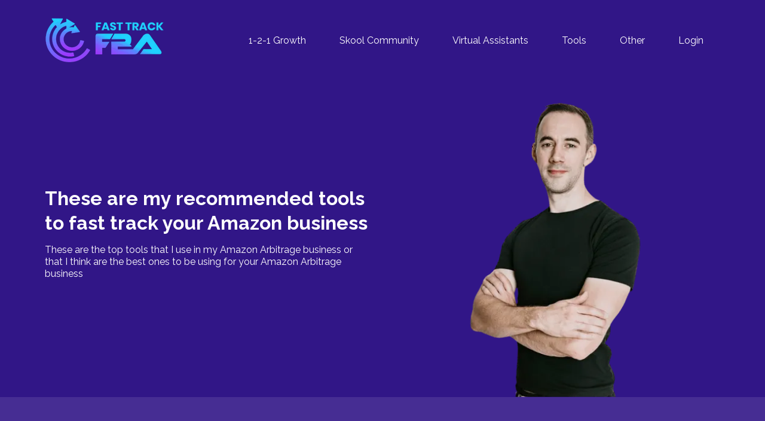

--- FILE ---
content_type: text/html; charset=utf-8
request_url: https://fasttrackfba.com/tools/
body_size: 70624
content:
<!DOCTYPE html><html  lang="en" data-capo=""><head><meta charset="utf-8">
<meta name="viewport" content="width=device-width, initial-scale=1">
<title>Essential Tools for Amazon Sellers</title>
<link rel="preconnect" href="https://fonts.gstatic.com/" crossorigin="anonymous">
<link rel="stylesheet" href="https://fonts.googleapis.com/css?family=Lato:100,100i,200,200i,300,300i,400,400i,500,500i,600,600i,700,700i,800,800i,900,900i%7COpen%20Sans:100,100i,200,200i,300,300i,400,400i,500,500i,600,600i,700,700i,800,800i,900,900i%7CMontserrat:100,100i,200,200i,300,300i,400,400i,500,500i,600,600i,700,700i,800,800i,900,900i%7CRaleway:100,100i,200,200i,300,300i,400,400i,500,500i,600,600i,700,700i,800,800i,900,900i%7CRoboto:100,100i,200,200i,300,300i,400,400i,500,500i,600,600i,700,700i,800,800i,900,900i&display=swap" media="print" onload="this.media='all'">
<style type="text/css"> 

 :root{ --primary: #37ca37;
--secondary: #188bf6;
--white: #ffffff;
--gray: #cbd5e0;
--black: #000000;
--red: #e93d3d;
--orange: #f6ad55;
--yellow: #faf089;
--green: #9ae6b4;
--teal: #81e6d9;
--malibu: #63b3ed;
--indigo: #757BBD;
--purple: #d6bcfa;
--pink: #fbb6ce;
--transparent: transparent;
--overlay: rgba(0, 0, 0, 0.5);
--color-l1c7c2sx: #311687;
--color-l1c7ksyu: #220689;
--color-l1c81gkt: #140152;
--color-l1c8e708: rgba(34,6,137,0.02);
--color-l1ce7jkq: rgba(150,132,206,0.21);
--color-l1dailzk: rgba(49,22,135,0.68);
--color-l1dbrroz: rgba(34,6,137,0.04);
--arial: 'Arial';
--lato: 'Lato';
--open-sans: 'Open Sans';
--montserrat: 'Montserrat';
--roboto: 'Roboto';
--inter: 'Inter';
--raleway: 'Raleway';
--headlinefont: 'Raleway';
--contentfont: 'Raleway';
--text-color: var(--color-l1c81gkt);
--link-color: #188bf6; } .bg-fixed{bottom:0;top:0;left:0;right:0;position:fixed;overflow:auto;background-color:var(--white)} 
            
            .drop-zone-draggable .hl_main_popup{padding:20px;margin-top:0;border-color:var(--gray);border-width:10px;border-style:solid;background-color:var(--white);width:720px}
            
          
#hl_main_popup.popup-body{position:absolute!important;left:50%!important;bottom:auto!important;transform:translate(-50%,0)!important;right:auto!important;padding:20px;margin-top:0;border-color:var(--gray);border-width:10px;border-style:solid;background-color:var(--white);width:720px}.--mobile #hl_main_popup.popup-body{width:380px!important}@media screen and (min-width:0px) and (max-width:480px){#hl_main_popup.popup-body{width:380px!important}} 
            
            .drop-zone-draggable .hl_main_popup-9-2_2d3BV1{padding:20px;margin-top:0;border-color:var(--gray);border-width:10px;border-style:solid;background-color:var(--white);width:720px}
            
          
#hl_main_popup-9-2_2d3BV1.popup-body{position:absolute!important;left:50%!important;bottom:auto!important;transform:translate(-50%,0)!important;right:auto!important;padding:20px;margin-top:0;border-color:var(--gray);border-width:10px;border-style:solid;background-color:var(--white);width:720px}.--mobile #hl_main_popup-9-2_2d3BV1.popup-body{width:380px!important}@media screen and (min-width:0px) and (max-width:480px){#hl_main_popup-9-2_2d3BV1.popup-body{width:380px!important}} 
 /* ---- Header styles ----- */  
 :root{--white:#ffffff;--black:#000000;--transparent:transparent;--color-l1c7c2sx:#311687}.hl_page-preview--content .row-iALSHe-FdZ,.hl_page-preview--content .section-pnc7gbBzn{padding:20px 0;margin-top:0;margin-bottom:0;background-color:var(--color-l1c7c2sx);border-color:var(--black);border-width:2px;border-style:solid}.hl_page-preview--content .row-iALSHe-FdZ{padding:15px 0;background-color:var(--transparent);width:100%}.hl_page-preview--content .col-3HnsYlY8S{width:100%}.hl_page-preview--content .col-3HnsYlY8S>.inner,.hl_page-preview--content .row-w3QxRDrDTO{padding:10px 5px;background-color:var(--transparent);width:100%;border-color:var(--black);border-width:2px;border-style:solid;margin-top:0;margin-bottom:0}.hl_page-preview--content .row-w3QxRDrDTO{padding:5px 0}.hl_page-preview--content .col-jwTj5kB_w{width:73.2%}.hl_page-preview--content .cnav-menu-ez8shcYuV,.hl_page-preview--content .col-jwTj5kB_w>.inner{margin-top:0;background-color:var(--transparent);border-color:var(--black);border-width:2px;border-style:solid}.hl_page-preview--content .col-jwTj5kB_w>.inner{padding:5px;width:73.2%;margin-bottom:0}.hl_page-preview--content .cnav-menu-ez8shcYuV{font-family:var(--headlinefont);padding:0;mobile-background-color:var(--color-l1c7c2sx);color:var(--white);bold-text-color:var(--text-color);italic-text-color:var(--text-color);underline-text-color:var(--text-color);icon-color:var(--white);secondary-color:var(--white);nav-menu-item-hover-background-color:var(--transparent);line-height:1.3em;text-transform:capitalize;letter-spacing:0;text-align:left;nav-menu-item-spacing-x:28px;nav-menu-item-spacing-y:12px;dropdown-background:var(--white);dropdown-text-color:var(--black);dropdown-hover-color:var(--black);dropdown-item-spacing:10px}#section-pnc7gbBzn>.inner{max-width:1170px}#col-3HnsYlY8S>.inner,#col-jwTj5kB_w>.inner{flex-direction:column;justify-content:center;align-items:inherit;flex-wrap:nowrap}.--mobile #nav-menu-ez8shcYuV .nav-menu{font-size:22px;font-weight:undefined}#nav-menu-ez8shcYuV .nav-menu{font-size:16px;font-weight:undefined}#nav-menu-popup.nav-menu-ez8shcYuV .nav-menu-body{background:var(--color-l1c7c2sx)}#nav-menu-ez8shcYuV .nav-menu li.nav-menu-item{display:flex;align-items:center;white-space:nowrap}#nav-menu-ez8shcYuV .items-cart-active{color:#155eef}#nav-menu-ez8shcYuV .items-cart{color:undefined}#nav-menu-ez8shcYuV .nav-menu .nav-menu-item a,#nav-menu-popup.nav-menu-ez8shcYuV .nav-menu .nav-menu-item a{color:var(--white);cursor:pointer;height:inherit;display:flex;align-items:center;padding:12px 28px;transition:all .3s ease}#nav-menu-ez8shcYuV .nav-menu .nav-menu-item:hover a{color:var(--white);background:var(--transparent)}#nav-menu-popup.nav-menu-ez8shcYuV .nav-menu .nav-menu-item:hover a,#nav-menu-popup.nav-menu-ez8shcYuV .nav-menu-body .nav-menu .nav-menu-item:hover{color:var(--white)}.--mobile #nav-menu-ez8shcYuV .nav-menu .dropdown-menu .dropdown-item{font-size:20px;font-weight:undefined}#nav-menu-popup.nav-menu-ez8shcYuV .nav-menu{font-size:22px;font-family:var(--headlinefont);font-weight:undefined}#nav-menu-popup.nav-menu-ez8shcYuV .nav-menu-body .close-menu{color:var(--white);font-size:22px;font-weight:600}#nav-menu-popup.nav-menu-ez8shcYuV .nav-menu-body .nav-menu .nav-menu-item{color:var(--white);text-align:left;transition:all .3s ease;font-size:20px;font-weight:undefined}#nav-menu-ez8shcYuV .nav-menu .dropdown-menu .dropdown-item{font-size:14px;text-align:left;font-weight:undefined}#nav-menu-ez8shcYuV .nav-menu .dropdown-menu .dropdown-item a,#nav-menu-popup.nav-menu-ez8shcYuV .nav-menu .nav-dropdown-menu .nav-menu-item:hover a{color:var(--black);background:var(--white);padding:10px;transition:all .3s ease}#nav-menu-ez8shcYuV .nav-menu .dropdown-menu .dropdown-item:hover a,#nav-menu-popup.nav-menu-ez8shcYuV .nav-menu-body .nav-dropdown-menu .nav-menu-item a,#nav-menu-popup.nav-menu-ez8shcYuV .nav-menu-body .nav-dropdown-menu .nav-menu-item:hover a{color:var(--black)}#nav-menu-popup.nav-menu-ez8shcYuV .nav-menu-body .nav-dropdown-menu .nav-menu-item{background:var(--white);font-size:20px;font-weight:undefined}#nav-menu-ez8shcYuV .nav-menu-mobile span::before{cursor:pointer;color:var(--white);content:"";font-family:"Font Awesome 5 Free";font-size:22px;font-weight:600}@media screen and (min-width:0px) and (max-width:480px){.nav-menu-ez8shcYuV .branding .title{font-size:22px;line-height:1.3em;font-weight:undefined}#nav-menu-ez8shcYuV .hl-autocomplete-results li{font-size:22px}}@media screen and (min-width:481px) and (max-width:10000px){.nav-menu-ez8shcYuV .branding .title{font-size:16px;line-height:1.3em;font-weight:undefined}#nav-menu-ez8shcYuV .hl-autocomplete-results li{font-size:16px}}#nav-menu-ez8shcYuV strong{font-weight:700}#nav-menu-ez8shcYuV em,#nav-menu-ez8shcYuV strong,#nav-menu-ez8shcYuV u{color:var(--text-color)!important}#nav-menu-ez8shcYuV .hl-autocomplete-input{border:1px solid #cacaca;margin:1px;border-radius:16px}#nav-menu-ez8shcYuV .hl-autocomplete{font-family:inherit}#nav-menu-ez8shcYuV .hl-autocomplete-button{background:#fff}#nav-menu-ez8shcYuV .hl-autocomplete-input-wrapper{color:#000;background-color:#fff}#nav-menu-ez8shcYuV .hl-autocomplete-results{border:1px solid #cacaca;border-top:none;border-radius:16px;border-top-left-radius:0;border-top-right-radius:0;color:var(--white);background-color:var(--transparent)}#nav-menu-ez8shcYuV .hl-autocomplete-input:hover{border-width:1.5px;margin:.5px}#nav-menu-ez8shcYuV .hl-autocomplete-input:focus-within{border-width:2px;margin:0} 
 /* ---- Section styles ----- */ 
:root{--white:#ffffff;--black:#000000;--transparent:transparent;--color-l1c7c2sx:#311687}.hl_page-preview--content .section-k7i0JxYPl{padding:10px 0 0;margin-top:0;margin-bottom:0;background-color:var(--color-l1c7c2sx);border-color:var(--black);border-width:2px;border-style:solid}.hl_page-preview--content .col-_y7-DmQZCk>.inner,.hl_page-preview--content .col-yE_25A5z8Z>.inner,.hl_page-preview--content .row-OFMS0fpEll{margin-top:0;margin-bottom:0;padding:15px 0 0;background-color:var(--transparent);border-color:var(--black);border-width:2px;border-style:solid;width:100%}.hl_page-preview--content .col-_y7-DmQZCk{width:100%}.hl_page-preview--content .col-_y7-DmQZCk>.inner,.hl_page-preview--content .col-yE_25A5z8Z>.inner{padding:10px 5px 0}.hl_page-preview--content .image-5_NDaMeHII{margin-top:0;margin-bottom:0}.hl_page-preview--content .image-5_NDaMeHII .image-container img{box-shadow:undefined;width:350px}.hl_page-preview--content .cimage-5_NDaMeHII{padding:0;background-color:var(--transparent);opacity:1;text-align:center}.hl_page-preview--content .col-yE_25A5z8Z{width:100%}.hl_page-preview--content .col-yE_25A5z8Z>.inner{padding:10px 5px}.hl_page-preview--content #paragraph-myqyHsXZKV{margin-top:0;margin-bottom:25px}.hl_page-preview--content .cheading-JJ6EBZ90rD,.hl_page-preview--content .cparagraph-myqyHsXZKV{font-family:var(--contentfont);background-color:var(--transparent);color:var(--white);icon-color:var(--text-color);font-weight:400;padding:0;opacity:1;text-shadow:0 0 0 transparent;border-color:var(--black);border-width:2px;border-style:solid;line-height:1.3em;letter-spacing:0;text-align:left}.hl_page-preview--content #heading-JJ6EBZ90rD{margin-top:0;margin-bottom:15px}.hl_page-preview--content .cheading-JJ6EBZ90rD{font-family:var(--headlinefont);color:var(--text-color)}#section-k7i0JxYPl>.inner{max-width:1170px}#col-_y7-DmQZCk>.inner,#col-yE_25A5z8Z>.inner{flex-direction:column;justify-content:center;align-items:center;flex-wrap:nowrap}#col-yE_25A5z8Z>.inner{align-items:inherit}.heading-JJ6EBZ90rD,.paragraph-myqyHsXZKV{font-weight:undefined}.heading-JJ6EBZ90rD em,.heading-JJ6EBZ90rD u,.paragraph-myqyHsXZKV em,.paragraph-myqyHsXZKV strong,.paragraph-myqyHsXZKV u{color:var(--text-color)}.heading-JJ6EBZ90rD a,.heading-JJ6EBZ90rD a *,.paragraph-myqyHsXZKV a,.paragraph-myqyHsXZKV a *{color:var(--link-color);text-decoration:none}.heading-JJ6EBZ90rD a u,.heading-JJ6EBZ90rD a:hover,.paragraph-myqyHsXZKV a u,.paragraph-myqyHsXZKV a:hover{text-decoration:underline}.heading-JJ6EBZ90rD a s,.paragraph-myqyHsXZKV a s{text-decoration:line-through}@media screen and (min-width:0px) and (max-width:480px){.paragraph-myqyHsXZKV h1,.paragraph-myqyHsXZKV h2,.paragraph-myqyHsXZKV h3,.paragraph-myqyHsXZKV h4,.paragraph-myqyHsXZKV h5,.paragraph-myqyHsXZKV h6,.paragraph-myqyHsXZKV ul li,.paragraph-myqyHsXZKV.text-output{font-size:15px!important;font-weight:undefined}}@media screen and (min-width:481px) and (max-width:10000px){.paragraph-myqyHsXZKV h1,.paragraph-myqyHsXZKV h2,.paragraph-myqyHsXZKV h3,.paragraph-myqyHsXZKV h4,.paragraph-myqyHsXZKV h5,.paragraph-myqyHsXZKV h6,.paragraph-myqyHsXZKV ul li,.paragraph-myqyHsXZKV.text-output{font-size:16px!important;font-weight:undefined}}.heading-JJ6EBZ90rD.text-output h1:first-child:before,.heading-JJ6EBZ90rD.text-output h2:first-child:before,.heading-JJ6EBZ90rD.text-output h3:first-child:before,.heading-JJ6EBZ90rD.text-output h4:first-child:before,.heading-JJ6EBZ90rD.text-output h5:first-child:before,.heading-JJ6EBZ90rD.text-output h6:first-child:before,.heading-JJ6EBZ90rD.text-output p:first-child:before,.paragraph-myqyHsXZKV.text-output h1:first-child:before,.paragraph-myqyHsXZKV.text-output h2:first-child:before,.paragraph-myqyHsXZKV.text-output h3:first-child:before,.paragraph-myqyHsXZKV.text-output h4:first-child:before,.paragraph-myqyHsXZKV.text-output h5:first-child:before,.paragraph-myqyHsXZKV.text-output h6:first-child:before,.paragraph-myqyHsXZKV.text-output p:first-child:before{color:var(--text-color);content:'\';
    font-family: '';margin-right:5px;font-weight:700}.heading-JJ6EBZ90rD strong{color:var(--white)}@media screen and (min-width:0px) and (max-width:480px){.heading-JJ6EBZ90rD h1,.heading-JJ6EBZ90rD h2,.heading-JJ6EBZ90rD h3,.heading-JJ6EBZ90rD h4,.heading-JJ6EBZ90rD h5,.heading-JJ6EBZ90rD h6,.heading-JJ6EBZ90rD ul li,.heading-JJ6EBZ90rD.text-output{font-size:28px!important;font-weight:undefined}}@media screen and (min-width:481px) and (max-width:10000px){.heading-JJ6EBZ90rD h1,.heading-JJ6EBZ90rD h2,.heading-JJ6EBZ90rD h3,.heading-JJ6EBZ90rD h4,.heading-JJ6EBZ90rD h5,.heading-JJ6EBZ90rD h6,.heading-JJ6EBZ90rD ul li,.heading-JJ6EBZ90rD.text-output{font-size:32px!important;font-weight:undefined}} 
 /* ---- Section styles ----- */ 
:root{--black:#000000;--transparent:transparent;--color-l1c7c2sx:#311687}.hl_page-preview--content .col-8S2G2CR2V>.inner,.hl_page-preview--content .row-eNDnRgdceI,.hl_page-preview--content .section-KTxcmVZBB{padding:5px 0;margin-top:0;margin-bottom:0;background-color:var(--color-l1c7c2sx);border-color:var(--black);border-width:2px;border-style:solid}.hl_page-preview--content .col-8S2G2CR2V>.inner,.hl_page-preview--content .row-eNDnRgdceI{background-color:var(--transparent);width:100%}.hl_page-preview--content .col-8S2G2CR2V{width:100%}.hl_page-preview--content .col-8S2G2CR2V>.inner{padding:10px 5px}.hl_page-preview--content .divider-mRq3XtbBa{margin-top:0;margin-bottom:0;padding-top:10px;padding-bottom:10px}.hl_page-preview--content .cdivider-mRq3XtbBa{padding-top:0;padding-bottom:0}#section-KTxcmVZBB>.inner{max-width:1170px}#col-8S2G2CR2V>.inner{flex-direction:column;justify-content:center;align-items:inherit;flex-wrap:nowrap}.divider-mRq3XtbBa .divider-element{width:100%;border-top:1px solid var(--transparent);margin:0 auto} 
 /* ---- Section styles ----- */ 
:root{--white:#ffffff;--black:#000000;--transparent:transparent;--color-l1c81gkt:#140152;--color-l1dailzk:rgba(49,22,135,0.68)}.hl_page-preview--content .row-nXNkmhq-40,.hl_page-preview--content .section-3BLlSwTbG{padding:20px 0;margin-top:0;margin-bottom:0;background-color:var(--transparent);border-color:var(--black);border-width:2px;border-style:solid}.hl_page-preview--content .row-nXNkmhq-40{padding:15px 0;width:100%}.hl_page-preview--content .col-eDpCiEGgPM,.hl_page-preview--content .col-oOX03HLi3h{width:100%}.hl_page-preview--content .col-7VHz14N2iX>.inner,.hl_page-preview--content .col-8RUx5F_OOM>.inner,.hl_page-preview--content .col-ZYRoOvlxZ4>.inner,.hl_page-preview--content .col-cWhAkW-zqA>.inner,.hl_page-preview--content .col-eDpCiEGgPM>.inner,.hl_page-preview--content .col-oOX03HLi3h>.inner{padding:10px 5px;background-color:var(--transparent);width:100%;border-color:var(--black);border-width:2px;border-style:solid;margin-top:0;margin-bottom:15px}.hl_page-preview--content .button-bAnILgS_kS{margin:0;text-align:center}.hl_page-preview--content .cbutton-bAnILgS_kS{font-family:var(--headlinefont);background-color:var(--color-l1dailzk);color:var(--white);secondary-color:var(--white);text-decoration:none;padding:15px 20px;border-color:var(--white);border-width:2px;border-style:solid;letter-spacing:0;text-transform:none;width:100%;box-shadow:none;text-shadow:0 0 0 transparent}.hl_page-preview--content #paragraph-p24TPL-Gfy{margin-top:0;margin-bottom:15px}.hl_page-preview--content .cparagraph-p24TPL-Gfy,.hl_page-preview--content .csub-heading-8SUc6S3Wa4{background-color:var(--transparent);color:var(--text-color);icon-color:var(--text-color);font-weight:400;padding:0;opacity:1;text-shadow:0 0 0 transparent;border-color:var(--black);border-width:2px;border-style:solid;line-height:1.3em;letter-spacing:0}.hl_page-preview--content .cparagraph-p24TPL-Gfy{font-family:var(--contentfont);text-transform:none;text-align:left}.hl_page-preview--content #sub-heading-8SUc6S3Wa4{margin-top:0;margin-bottom:10px}.hl_page-preview--content .csub-heading-8SUc6S3Wa4{font-family:var(--headlinefont);text-align:center}.hl_page-preview--content #paragraph-X8HaZywJaj,.hl_page-preview--content .image-NlLLUOn9fn{margin-top:0;margin-bottom:15px}.hl_page-preview--content .image-0_PJzsxKJr .image-container img,.hl_page-preview--content .image-3OPjqCJ8UA .image-container img,.hl_page-preview--content .image-3qCCwLFPM_ .image-container img,.hl_page-preview--content .image-BigZXwLAss .image-container img,.hl_page-preview--content .image-D-2I7R1m6o .image-container img,.hl_page-preview--content .image-FDu8du6TzA .image-container img,.hl_page-preview--content .image-Fd6jvghjhk .image-container img,.hl_page-preview--content .image-GGcgWc6GgT .image-container img,.hl_page-preview--content .image-L9wMK9b74y .image-container img,.hl_page-preview--content .image-M5vmFwimK4 .image-container img,.hl_page-preview--content .image-M66ah8BVIn .image-container img,.hl_page-preview--content .image-MnVewRmbbZ .image-container img,.hl_page-preview--content .image-NaiJvet4M .image-container img,.hl_page-preview--content .image-NlLLUOn9fn .image-container img,.hl_page-preview--content .image-PJmzTVtl2T .image-container img,.hl_page-preview--content .image-T2eYyrWkUz .image-container img,.hl_page-preview--content .image-TICuqUWogx .image-container img,.hl_page-preview--content .image-TPyzh-EL1K .image-container img,.hl_page-preview--content .image-TbWapKVb35 .image-container img,.hl_page-preview--content .image-WzLKWxC4lw .image-container img,.hl_page-preview--content .image-ZUucSYWVca .image-container img,.hl_page-preview--content .image-eoMqJD9QYM .image-container img,.hl_page-preview--content .image-fuU8PrnJhi .image-container img,.hl_page-preview--content .image-k-vVqbfXaM .image-container img,.hl_page-preview--content .image-lhQrjJTEEi .image-container img,.hl_page-preview--content .image-oeLTZfjMcF .image-container img,.hl_page-preview--content .image-sR6CA5QZWt .image-container img,.hl_page-preview--content .image-wX0tv7t7P7 .image-container img,.hl_page-preview--content .image-wsc6tsWV-d .image-container img,.hl_page-preview--content .image-zoHP5JavVC .image-container img{box-shadow:undefined}.hl_page-preview--content .cimage-NlLLUOn9fn{padding:0;background-color:var(--transparent);opacity:1;text-align:center}.hl_page-preview--content .col-ZYRoOvlxZ4{width:100%}.hl_page-preview--content .button-C5aqVusywL{margin:0;text-align:center}.hl_page-preview--content .cbutton-C5aqVusywL{font-family:var(--headlinefont);background-color:var(--color-l1dailzk);color:var(--white);secondary-color:var(--white);text-decoration:none;padding:15px 20px;border-color:var(--white);border-width:2px;border-style:solid;letter-spacing:0;text-transform:none;width:100%;box-shadow:none;text-shadow:0 0 0 transparent}.hl_page-preview--content .cparagraph-X8HaZywJaj,.hl_page-preview--content .csub-heading-OVGJ63U0rQ{background-color:var(--transparent);color:var(--text-color);icon-color:var(--text-color);font-weight:400;padding:0;opacity:1;text-shadow:0 0 0 transparent;border-color:var(--black);border-width:2px;border-style:solid;line-height:1.3em;letter-spacing:0}.hl_page-preview--content .cparagraph-X8HaZywJaj{font-family:var(--contentfont);text-transform:none;text-align:left}.hl_page-preview--content #sub-heading-OVGJ63U0rQ{margin-top:0;margin-bottom:10px}.hl_page-preview--content .csub-heading-OVGJ63U0rQ{font-family:var(--headlinefont);text-align:center}.hl_page-preview--content #paragraph-iXOq2E5Rcl,.hl_page-preview--content .image-0_PJzsxKJr{margin-top:0;margin-bottom:15px}.hl_page-preview--content .cimage-0_PJzsxKJr{padding:0;background-color:var(--transparent);opacity:1;text-align:center}.hl_page-preview--content .row-DGyxIELOOa{margin-top:0;margin-bottom:0;padding:15px 0;background-color:var(--transparent);border-color:var(--black);border-width:2px;border-style:solid;width:100%}.hl_page-preview--content .col-cWhAkW-zqA{width:100%}.hl_page-preview--content .button-i5fTXMwW7j{margin:0;text-align:center}.hl_page-preview--content .cbutton-i5fTXMwW7j{font-family:var(--headlinefont);background-color:var(--color-l1dailzk);color:var(--white);secondary-color:var(--white);text-decoration:none;padding:15px 20px;border-color:var(--white);border-width:2px;border-style:solid;letter-spacing:0;text-transform:none;width:100%;box-shadow:none;text-shadow:0 0 0 transparent}.hl_page-preview--content .cparagraph-iXOq2E5Rcl,.hl_page-preview--content .csub-heading-_Flc-ut7O6{font-family:var(--contentfont);background-color:var(--transparent);color:var(--text-color);icon-color:var(--text-color);font-weight:400;padding:0;opacity:1;text-shadow:0 0 0 transparent;border-color:var(--black);border-width:2px;border-style:solid;line-height:1.3em;letter-spacing:0;text-align:left}.hl_page-preview--content #sub-heading-_Flc-ut7O6{margin-top:0;margin-bottom:10px}.hl_page-preview--content .csub-heading-_Flc-ut7O6{font-family:var(--headlinefont);text-align:center}.hl_page-preview--content #paragraph-rh0jDJKRku,.hl_page-preview--content .image-FDu8du6TzA{margin-top:0;margin-bottom:15px}.hl_page-preview--content .cimage-FDu8du6TzA{padding:0;background-color:var(--transparent);opacity:1;text-align:center}.hl_page-preview--content .col-7VHz14N2iX{width:100%}.hl_page-preview--content .button-1Wow6LMXoa{margin:0;text-align:center}.hl_page-preview--content .cbutton-1Wow6LMXoa{font-family:var(--headlinefont);background-color:var(--color-l1dailzk);color:var(--white);secondary-color:var(--white);text-decoration:none;padding:15px 20px;border-color:var(--white);border-width:2px;border-style:solid;letter-spacing:0;text-transform:none;width:100%;box-shadow:none;text-shadow:0 0 0 transparent}.hl_page-preview--content .cparagraph-rh0jDJKRku,.hl_page-preview--content .csub-heading-h4PtlqqdGJ{font-family:var(--contentfont);background-color:var(--transparent);color:var(--text-color);icon-color:var(--text-color);font-weight:400;padding:0;opacity:1;text-shadow:0 0 0 transparent;border-color:var(--black);border-width:2px;border-style:solid;line-height:1.3em;letter-spacing:0;text-align:left}.hl_page-preview--content #sub-heading-h4PtlqqdGJ{margin-top:0;margin-bottom:10px}.hl_page-preview--content .csub-heading-h4PtlqqdGJ{font-family:var(--headlinefont);text-align:center}.hl_page-preview--content #paragraph-D0vt61CI9b,.hl_page-preview--content .image-T2eYyrWkUz{margin-top:0;margin-bottom:15px}.hl_page-preview--content .cimage-T2eYyrWkUz{padding:0;background-color:var(--transparent);opacity:1;text-align:center}.hl_page-preview--content .col-8RUx5F_OOM{width:100%}.hl_page-preview--content .button-cKRbFH2L0G{margin:0;text-align:center}.hl_page-preview--content .cbutton-cKRbFH2L0G{font-family:var(--headlinefont);background-color:var(--color-l1dailzk);color:var(--white);secondary-color:var(--white);text-decoration:none;padding:15px 20px;border-color:var(--white);border-width:2px;border-style:solid;letter-spacing:0;text-transform:none;width:100%;box-shadow:none;text-shadow:0 0 0 transparent}.hl_page-preview--content .cparagraph-D0vt61CI9b,.hl_page-preview--content .csub-heading-M53FPT6lMQ{background-color:var(--transparent);color:var(--text-color);icon-color:var(--text-color);font-weight:400;padding:0;opacity:1;text-shadow:0 0 0 transparent;border-color:var(--black);border-width:2px;border-style:solid;line-height:1.3em;letter-spacing:0}.hl_page-preview--content .cparagraph-D0vt61CI9b{font-family:var(--contentfont);text-transform:none;text-align:left}.hl_page-preview--content #sub-heading-M53FPT6lMQ{margin-top:0;margin-bottom:10px}.hl_page-preview--content .csub-heading-M53FPT6lMQ{font-family:var(--headlinefont);text-align:center}.hl_page-preview--content #heading--bQT9Ehxfw,.hl_page-preview--content #paragraph-1NmiCRVdyY,.hl_page-preview--content .image-lhQrjJTEEi{margin-top:0;margin-bottom:15px}.hl_page-preview--content .cimage-lhQrjJTEEi{padding:0;background-color:var(--transparent);opacity:1;text-align:center}.hl_page-preview--content .row-PVGqywqNgM{margin-top:0;margin-bottom:0;padding:5px 0 15px;background-color:var(--transparent);border-color:var(--black);border-width:2px;border-style:solid;width:100%}.hl_page-preview--content .col-890G7tmGfO{width:100%}.hl_page-preview--content .cheading--bQT9Ehxfw,.hl_page-preview--content .col-890G7tmGfO>.inner{background-color:var(--transparent);border-color:var(--black);border-width:2px;border-style:solid}.hl_page-preview--content .col-890G7tmGfO>.inner{padding:5px 5px 10px;width:100%;margin-top:0;margin-bottom:0}.hl_page-preview--content .cheading--bQT9Ehxfw{font-family:var(--headlinefont);color:var(--text-color);icon-color:var(--text-color);font-weight:400;padding:0;opacity:1;text-shadow:0 0 0 transparent;line-height:1.3em;letter-spacing:0;text-align:center}.hl_page-preview--content .divider-QeWgitSnNW{margin-top:0;margin-bottom:0;padding-top:10px;padding-bottom:10px}.hl_page-preview--content .cdivider-QeWgitSnNW{padding-top:5px;padding-bottom:0}.hl_page-preview--content .row-zaqf5-h8hE{margin-top:0;margin-bottom:0;padding:15px 0;background-color:var(--transparent);border-color:var(--black);border-width:2px;border-style:solid;width:100%}.hl_page-preview--content .col-I0oon0JrEO{width:100%}.hl_page-preview--content .col-I0oon0JrEO>.inner,.hl_page-preview--content .col-sYZpwou71B>.inner,.hl_page-preview--content .col-t4tOTpJL_0>.inner{padding:10px 5px;background-color:var(--transparent);width:100%;border-color:var(--black);border-width:2px;border-style:solid;margin-top:0;margin-bottom:15px}.hl_page-preview--content .button-lIm2byOw_2{margin:0;text-align:center}.hl_page-preview--content .cbutton-lIm2byOw_2{font-family:var(--headlinefont);background-color:var(--color-l1dailzk);color:var(--white);secondary-color:var(--white);text-decoration:none;padding:15px 20px;border-color:var(--white);border-width:2px;border-style:solid;letter-spacing:0;text-transform:none;width:100%;box-shadow:none;text-shadow:0 0 0 transparent}.hl_page-preview--content .cparagraph-1NmiCRVdyY,.hl_page-preview--content .csub-heading-_VILF7Wavc{font-family:var(--contentfont);background-color:var(--transparent);color:var(--text-color);icon-color:var(--text-color);font-weight:400;padding:0;opacity:1;text-shadow:0 0 0 transparent;border-color:var(--black);border-width:2px;border-style:solid;line-height:1.3em;letter-spacing:0;text-align:left}.hl_page-preview--content #sub-heading-_VILF7Wavc{margin-top:0;margin-bottom:10px}.hl_page-preview--content .csub-heading-_VILF7Wavc{font-family:var(--headlinefont);text-align:center}.hl_page-preview--content #paragraph-S5YbhlB3Q_,.hl_page-preview--content .image-eoMqJD9QYM{margin-top:0;margin-bottom:15px}.hl_page-preview--content .cimage-eoMqJD9QYM{padding:0;background-color:var(--transparent);opacity:1;text-align:center}.hl_page-preview--content .col-t4tOTpJL_0{width:100%}.hl_page-preview--content .button-17pXRT5qbq{margin:0;text-align:center}.hl_page-preview--content .cbutton-17pXRT5qbq{font-family:var(--headlinefont);background-color:var(--color-l1dailzk);color:var(--white);secondary-color:var(--white);text-decoration:none;padding:15px 20px;border-color:var(--white);border-width:2px;border-style:solid;letter-spacing:0;text-transform:none;width:100%;box-shadow:none;text-shadow:0 0 0 transparent}.hl_page-preview--content .cparagraph-S5YbhlB3Q_,.hl_page-preview--content .csub-heading-cGbBLDL0R4{font-family:var(--contentfont);background-color:var(--transparent);color:var(--text-color);icon-color:var(--text-color);font-weight:400;padding:0;opacity:1;text-shadow:0 0 0 transparent;border-color:var(--black);border-width:2px;border-style:solid;line-height:1.3em;letter-spacing:0;text-align:left}.hl_page-preview--content #sub-heading-cGbBLDL0R4{margin-top:0;margin-bottom:10px}.hl_page-preview--content .csub-heading-cGbBLDL0R4{font-family:var(--headlinefont);text-align:center}.hl_page-preview--content #paragraph-bh4kzkq5yE,.hl_page-preview--content .image-GGcgWc6GgT{margin-top:0;margin-bottom:15px}.hl_page-preview--content .cimage-GGcgWc6GgT{padding:0;background-color:var(--transparent);opacity:1;text-align:center}.hl_page-preview--content .col-sYZpwou71B{width:100%}.hl_page-preview--content .button-F-nDLhrQaA{margin:0;text-align:center}.hl_page-preview--content .cbutton-F-nDLhrQaA{font-family:var(--headlinefont);background-color:var(--color-l1dailzk);color:var(--white);secondary-color:var(--white);text-decoration:none;padding:15px 20px;border-color:var(--white);border-width:2px;border-style:solid;letter-spacing:0;text-transform:none;width:100%;box-shadow:none;text-shadow:0 0 0 transparent}.hl_page-preview--content .cparagraph-bh4kzkq5yE,.hl_page-preview--content .csub-heading-iVT1oAQCuA{background-color:var(--transparent);color:var(--text-color);icon-color:var(--text-color);font-weight:400;padding:0;opacity:1;text-shadow:0 0 0 transparent;border-color:var(--black);border-width:2px;border-style:solid;line-height:1.3em;letter-spacing:0}.hl_page-preview--content .cparagraph-bh4kzkq5yE{font-family:var(--contentfont);text-transform:none;text-align:left}.hl_page-preview--content #sub-heading-iVT1oAQCuA{margin-top:0;margin-bottom:10px}.hl_page-preview--content .csub-heading-iVT1oAQCuA{font-family:var(--headlinefont);text-align:center}.hl_page-preview--content #heading-qxbudtvzJ1,.hl_page-preview--content #paragraph-LyuO2AvuKX,.hl_page-preview--content .image-k-vVqbfXaM{margin-top:0;margin-bottom:15px}.hl_page-preview--content .cimage-k-vVqbfXaM{padding:0;background-color:var(--transparent);opacity:1;text-align:center}.hl_page-preview--content .row-za9d3wGgjx{margin-top:0;margin-bottom:0;padding:5px 0 15px;background-color:var(--transparent);border-color:var(--black);border-width:2px;border-style:solid;width:100%}.hl_page-preview--content .col-W5TEEJXD4p{width:100%}.hl_page-preview--content .cheading-qxbudtvzJ1,.hl_page-preview--content .col-W5TEEJXD4p>.inner{background-color:var(--transparent);border-color:var(--black);border-width:2px;border-style:solid}.hl_page-preview--content .col-W5TEEJXD4p>.inner{padding:5px 5px 10px;width:100%;margin-top:0;margin-bottom:0}.hl_page-preview--content .cheading-qxbudtvzJ1{font-family:var(--headlinefont);color:var(--text-color);icon-color:var(--text-color);font-weight:400;padding:0;opacity:1;text-shadow:0 0 0 transparent;line-height:1.3em;letter-spacing:0;text-align:center}.hl_page-preview--content .divider-nvD_Q3I3x-{margin-top:0;margin-bottom:0;padding-top:10px;padding-bottom:10px}.hl_page-preview--content .cdivider-nvD_Q3I3x-{padding-top:5px;padding-bottom:0}.hl_page-preview--content .row-fmAhsZJNuq{margin-top:0;margin-bottom:0;padding:15px 0;background-color:var(--transparent);border-color:var(--black);border-width:2px;border-style:solid;width:100%}.hl_page-preview--content .col-VRHg9T-XJo{width:100%}.hl_page-preview--content .col-8PhnDyXhAF>.inner,.hl_page-preview--content .col-JqVKmiT4k0>.inner,.hl_page-preview--content .col-PBqaHEiovB>.inner,.hl_page-preview--content .col-VRHg9T-XJo>.inner,.hl_page-preview--content .col-niSWseQ8z5>.inner,.hl_page-preview--content .col-vPYmoK-Yl_>.inner{padding:10px 5px;background-color:var(--transparent);width:100%;border-color:var(--black);border-width:2px;border-style:solid;margin-top:0;margin-bottom:15px}.hl_page-preview--content .button-1R1PIe6yIp{margin:0;text-align:center}.hl_page-preview--content .cbutton-1R1PIe6yIp{font-family:var(--headlinefont);background-color:var(--color-l1dailzk);color:var(--white);secondary-color:var(--white);text-decoration:none;padding:15px 20px;border-color:var(--white);border-width:2px;border-style:solid;letter-spacing:0;text-transform:none;width:100%;box-shadow:none;text-shadow:0 0 0 transparent}.hl_page-preview--content .cparagraph-LyuO2AvuKX,.hl_page-preview--content .csub-heading-UptGKJWIIB{font-family:var(--contentfont);background-color:var(--transparent);color:var(--text-color);icon-color:var(--text-color);font-weight:400;padding:0;opacity:1;text-shadow:0 0 0 transparent;border-color:var(--black);border-width:2px;border-style:solid;line-height:1.3em;letter-spacing:0;text-align:left}.hl_page-preview--content #sub-heading-UptGKJWIIB{margin-top:0;margin-bottom:10px}.hl_page-preview--content .csub-heading-UptGKJWIIB{font-family:var(--headlinefont);text-align:center}.hl_page-preview--content #paragraph-P2oLkLgi6q,.hl_page-preview--content .image-3qCCwLFPM_{margin-top:0;margin-bottom:15px}.hl_page-preview--content .cimage-3qCCwLFPM_{padding:0;background-color:var(--transparent);opacity:1;text-align:center}.hl_page-preview--content .col-vPYmoK-Yl_{width:100%}.hl_page-preview--content .button-Z4G2wlpowc{margin:0;text-align:center}.hl_page-preview--content .cbutton-Z4G2wlpowc{font-family:var(--headlinefont);background-color:var(--color-l1dailzk);color:var(--white);secondary-color:var(--white);text-decoration:none;padding:15px 20px;border-color:var(--white);border-width:2px;border-style:solid;letter-spacing:0;text-transform:none;width:100%;box-shadow:none;text-shadow:0 0 0 transparent}.hl_page-preview--content .cparagraph-P2oLkLgi6q,.hl_page-preview--content .csub-heading-nM7mSlYMwF{font-family:var(--contentfont);background-color:var(--transparent);color:var(--text-color);icon-color:var(--text-color);font-weight:400;padding:0;opacity:1;text-shadow:0 0 0 transparent;border-color:var(--black);border-width:2px;border-style:solid;line-height:1.3em;letter-spacing:0;text-align:left}.hl_page-preview--content #sub-heading-nM7mSlYMwF{margin-top:0;margin-bottom:10px}.hl_page-preview--content .csub-heading-nM7mSlYMwF{font-family:var(--headlinefont);text-align:center}.hl_page-preview--content #paragraph-Y-wPLl5li4,.hl_page-preview--content .image-wsc6tsWV-d{margin-top:0;margin-bottom:15px}.hl_page-preview--content .cimage-wsc6tsWV-d{padding:0;background-color:var(--transparent);opacity:1;text-align:center}.hl_page-preview--content .col-PBqaHEiovB{width:100%}.hl_page-preview--content .button-gShmdficm3{margin:0;text-align:center}.hl_page-preview--content .cbutton-gShmdficm3{font-family:var(--headlinefont);background-color:var(--color-l1dailzk);color:var(--white);secondary-color:var(--white);text-decoration:none;padding:15px 20px;border-color:var(--white);border-width:2px;border-style:solid;letter-spacing:0;text-transform:none;width:100%;box-shadow:none;text-shadow:0 0 0 transparent}.hl_page-preview--content .cparagraph-Y-wPLl5li4,.hl_page-preview--content .csub-heading-IZZ4DzilW_{background-color:var(--transparent);color:var(--text-color);icon-color:var(--text-color);font-weight:400;padding:0;opacity:1;text-shadow:0 0 0 transparent;border-color:var(--black);border-width:2px;border-style:solid;line-height:1.3em;letter-spacing:0}.hl_page-preview--content .cparagraph-Y-wPLl5li4{font-family:var(--contentfont);text-transform:none;text-align:left}.hl_page-preview--content #sub-heading-IZZ4DzilW_{margin-top:0;margin-bottom:10px}.hl_page-preview--content .csub-heading-IZZ4DzilW_{font-family:var(--headlinefont);text-align:center}.hl_page-preview--content #paragraph-zj1rRXtgFW,.hl_page-preview--content .image-D-2I7R1m6o{margin-top:0;margin-bottom:15px}.hl_page-preview--content .cimage-D-2I7R1m6o{padding:0;background-color:var(--transparent);opacity:1;text-align:center}.hl_page-preview--content .row-EUd63vxxua{margin-top:0;margin-bottom:0;padding:15px 0;background-color:var(--transparent);border-color:var(--black);border-width:2px;border-style:solid;width:100%}.hl_page-preview--content .col-JqVKmiT4k0{width:100%}.hl_page-preview--content .button-Iov1askPcf{margin:0;text-align:center}.hl_page-preview--content .cbutton-Iov1askPcf{font-family:var(--headlinefont);background-color:var(--color-l1dailzk);color:var(--white);secondary-color:var(--white);text-decoration:none;padding:15px 20px;border-color:var(--white);border-width:2px;border-style:solid;letter-spacing:0;text-transform:none;width:100%;box-shadow:none;text-shadow:0 0 0 transparent}.hl_page-preview--content .cparagraph-zj1rRXtgFW,.hl_page-preview--content .csub-heading-5pj_JJBwek{font-family:var(--contentfont);background-color:var(--transparent);color:var(--text-color);icon-color:var(--text-color);font-weight:400;padding:0;opacity:1;text-shadow:0 0 0 transparent;border-color:var(--black);border-width:2px;border-style:solid;line-height:1.3em;letter-spacing:0;text-align:left}.hl_page-preview--content #sub-heading-5pj_JJBwek{margin-top:0;margin-bottom:10px}.hl_page-preview--content .csub-heading-5pj_JJBwek{font-family:var(--headlinefont);text-align:center}.hl_page-preview--content #paragraph-3q1QN4Fkr2,.hl_page-preview--content .image-PJmzTVtl2T{margin-top:0;margin-bottom:15px}.hl_page-preview--content .cimage-PJmzTVtl2T{padding:0;background-color:var(--transparent);opacity:1;text-align:center}.hl_page-preview--content .col-8PhnDyXhAF{width:100%}.hl_page-preview--content .button--LBCyn9vX_{margin:0;text-align:center}.hl_page-preview--content .cbutton--LBCyn9vX_{font-family:var(--headlinefont);background-color:var(--color-l1dailzk);color:var(--white);secondary-color:var(--white);text-decoration:none;padding:15px 20px;border-color:var(--white);border-width:2px;border-style:solid;letter-spacing:0;text-transform:none;width:100%;box-shadow:none;text-shadow:0 0 0 transparent}.hl_page-preview--content .cparagraph-3q1QN4Fkr2,.hl_page-preview--content .csub-heading-yvh0mRg1Eu{font-family:var(--contentfont);background-color:var(--transparent);color:var(--text-color);icon-color:var(--text-color);font-weight:400;padding:0;opacity:1;text-shadow:0 0 0 transparent;border-color:var(--black);border-width:2px;border-style:solid;line-height:1.3em;letter-spacing:0;text-align:left}.hl_page-preview--content #sub-heading-yvh0mRg1Eu{margin-top:0;margin-bottom:10px}.hl_page-preview--content .csub-heading-yvh0mRg1Eu{font-family:var(--headlinefont);text-align:center}.hl_page-preview--content #paragraph-LMfSMMvjGl,.hl_page-preview--content .image-sR6CA5QZWt{margin-top:0;margin-bottom:15px}.hl_page-preview--content .cimage-sR6CA5QZWt{padding:0;background-color:var(--transparent);opacity:1;text-align:center}.hl_page-preview--content .col-niSWseQ8z5{width:100%}.hl_page-preview--content .button-_Cv4-qnZTU{margin:0;text-align:center}.hl_page-preview--content .cbutton-_Cv4-qnZTU{font-family:var(--headlinefont);background-color:var(--color-l1dailzk);color:var(--white);secondary-color:var(--white);text-decoration:none;padding:15px 20px;border-color:var(--white);border-width:2px;border-style:solid;letter-spacing:0;text-transform:none;width:100%;box-shadow:none;text-shadow:0 0 0 transparent}.hl_page-preview--content .cparagraph-LMfSMMvjGl,.hl_page-preview--content .csub-heading-DWkZPAmDxB{background-color:var(--transparent);color:var(--text-color);icon-color:var(--text-color);font-weight:400;padding:0;opacity:1;text-shadow:0 0 0 transparent;border-color:var(--black);border-width:2px;border-style:solid;line-height:1.3em;letter-spacing:0}.hl_page-preview--content .cparagraph-LMfSMMvjGl{font-family:var(--contentfont);text-transform:none;text-align:left}.hl_page-preview--content #sub-heading-DWkZPAmDxB{margin-top:0;margin-bottom:10px}.hl_page-preview--content .csub-heading-DWkZPAmDxB{font-family:var(--headlinefont);text-align:center}.hl_page-preview--content #heading-F60kInkfSE,.hl_page-preview--content #paragraph-gYNvqmH6og,.hl_page-preview--content .image-M66ah8BVIn{margin-top:0;margin-bottom:15px}.hl_page-preview--content .cimage-M66ah8BVIn{padding:0;background-color:var(--transparent);opacity:1;text-align:center}.hl_page-preview--content .row-hWyyWoL8E0{margin-top:0;margin-bottom:0;padding:5px 0 15px;background-color:var(--transparent);border-color:var(--black);border-width:2px;border-style:solid;width:100%}.hl_page-preview--content .col-zJ6-YMBIOY{width:100%}.hl_page-preview--content .cheading-F60kInkfSE,.hl_page-preview--content .col-zJ6-YMBIOY>.inner{background-color:var(--transparent);border-color:var(--black);border-width:2px;border-style:solid}.hl_page-preview--content .col-zJ6-YMBIOY>.inner{padding:5px 5px 10px;width:100%;margin-top:0;margin-bottom:0}.hl_page-preview--content .cheading-F60kInkfSE{font-family:var(--headlinefont);color:var(--text-color);icon-color:var(--text-color);font-weight:400;padding:0;opacity:1;text-shadow:0 0 0 transparent;line-height:1.3em;letter-spacing:0;text-align:center}.hl_page-preview--content .divider-IhzTnbe1Ab{margin-top:0;margin-bottom:0;padding-top:10px;padding-bottom:10px}.hl_page-preview--content .cdivider-IhzTnbe1Ab{padding-top:5px;padding-bottom:0}.hl_page-preview--content .row-4lnZm7ylkp{margin-top:0;margin-bottom:0;padding:15px 0;background-color:var(--transparent);border-color:var(--black);border-width:2px;border-style:solid;width:100%}.hl_page-preview--content .col-vEUqMOQ393{width:100%}.hl_page-preview--content .col-MdTGhxNzf->.inner,.hl_page-preview--content .col-hTGhYjIX8S>.inner,.hl_page-preview--content .col-vEUqMOQ393>.inner{padding:10px 5px;background-color:var(--transparent);width:100%;border-color:var(--black);border-width:2px;border-style:solid;margin-top:0;margin-bottom:15px}.hl_page-preview--content .button-J2nzM7kaPb{margin:0;text-align:center}.hl_page-preview--content .cbutton-J2nzM7kaPb{font-family:var(--headlinefont);background-color:var(--color-l1dailzk);color:var(--white);secondary-color:var(--white);text-decoration:none;padding:15px 20px;border-color:var(--white);border-width:2px;border-style:solid;letter-spacing:0;text-transform:none;width:100%;box-shadow:none;text-shadow:0 0 0 transparent}.hl_page-preview--content .cparagraph-gYNvqmH6og,.hl_page-preview--content .csub-heading-xyfm9bk52z{font-family:var(--contentfont);background-color:var(--transparent);color:var(--text-color);icon-color:var(--text-color);font-weight:400;padding:0;opacity:1;text-shadow:0 0 0 transparent;border-color:var(--black);border-width:2px;border-style:solid;line-height:1.3em;letter-spacing:0;text-align:left}.hl_page-preview--content #sub-heading-xyfm9bk52z{margin-top:0;margin-bottom:10px}.hl_page-preview--content .csub-heading-xyfm9bk52z{font-family:var(--headlinefont);text-align:center}.hl_page-preview--content #paragraph-9c9VpKdo9k,.hl_page-preview--content .image-Fd6jvghjhk{margin-top:0;margin-bottom:15px}.hl_page-preview--content .cimage-Fd6jvghjhk{padding:0;background-color:var(--transparent);opacity:1;text-align:center}.hl_page-preview--content .col-MdTGhxNzf-{width:100%}.hl_page-preview--content .button-8R960XkTMX{margin:0;text-align:center}.hl_page-preview--content .cbutton-8R960XkTMX{font-family:var(--headlinefont);background-color:var(--color-l1dailzk);color:var(--white);secondary-color:var(--white);text-decoration:none;padding:15px 20px;border-color:var(--white);border-width:2px;border-style:solid;letter-spacing:0;text-transform:none;width:100%;box-shadow:none;text-shadow:0 0 0 transparent}.hl_page-preview--content .cparagraph-9c9VpKdo9k,.hl_page-preview--content .csub-heading-hfloyAAfNx{font-family:var(--contentfont);background-color:var(--transparent);color:var(--text-color);icon-color:var(--text-color);font-weight:400;padding:0;opacity:1;text-shadow:0 0 0 transparent;border-color:var(--black);border-width:2px;border-style:solid;line-height:1.3em;letter-spacing:0;text-align:left}.hl_page-preview--content #sub-heading-hfloyAAfNx{margin-top:0;margin-bottom:10px}.hl_page-preview--content .csub-heading-hfloyAAfNx{font-family:var(--headlinefont);text-align:center}.hl_page-preview--content #paragraph-vGu_05NOSI,.hl_page-preview--content .image-3OPjqCJ8UA{margin-top:0;margin-bottom:15px}.hl_page-preview--content .cimage-3OPjqCJ8UA{padding:0;background-color:var(--transparent);opacity:1;text-align:center}.hl_page-preview--content .col-hTGhYjIX8S{width:100%}.hl_page-preview--content .button-abSV-1Zobp{margin:0;text-align:center}.hl_page-preview--content .cbutton-abSV-1Zobp{font-family:var(--headlinefont);background-color:var(--color-l1dailzk);color:var(--white);secondary-color:var(--white);text-decoration:none;padding:15px 20px;border-color:var(--white);border-width:2px;border-style:solid;letter-spacing:0;text-transform:none;width:100%;box-shadow:none;text-shadow:0 0 0 transparent}.hl_page-preview--content .cparagraph-vGu_05NOSI,.hl_page-preview--content .csub-heading-GC5dTRNjt4{background-color:var(--transparent);color:var(--text-color);icon-color:var(--text-color);font-weight:400;padding:0;opacity:1;text-shadow:0 0 0 transparent;border-color:var(--black);border-width:2px;border-style:solid;line-height:1.3em;letter-spacing:0}.hl_page-preview--content .cparagraph-vGu_05NOSI{font-family:var(--contentfont);text-transform:none;text-align:left}.hl_page-preview--content #sub-heading-GC5dTRNjt4{margin-top:0;margin-bottom:10px}.hl_page-preview--content .csub-heading-GC5dTRNjt4{font-family:var(--headlinefont);text-align:center}.hl_page-preview--content #heading-ewx9XRMc-f,.hl_page-preview--content #paragraph-PlSncweNgJ,.hl_page-preview--content .image-L9wMK9b74y{margin-top:0;margin-bottom:15px}.hl_page-preview--content .cimage-L9wMK9b74y{padding:0;background-color:var(--transparent);opacity:1;text-align:center}.hl_page-preview--content .row-3kl_b_nIS{margin-top:0;margin-bottom:0;padding:5px 0 15px;background-color:var(--transparent);border-color:var(--black);border-width:2px;border-style:solid;width:100%}.hl_page-preview--content .col-h9EmgEMhsN{width:100%}.hl_page-preview--content .cheading-ewx9XRMc-f,.hl_page-preview--content .col-h9EmgEMhsN>.inner{background-color:var(--transparent);border-color:var(--black);border-width:2px;border-style:solid}.hl_page-preview--content .col-h9EmgEMhsN>.inner{padding:5px 5px 10px;width:100%;margin-top:0;margin-bottom:0}.hl_page-preview--content .cheading-ewx9XRMc-f{font-family:var(--headlinefont);color:var(--text-color);icon-color:var(--text-color);font-weight:400;padding:0;opacity:1;text-shadow:0 0 0 transparent;line-height:1.3em;letter-spacing:0;text-align:center}.hl_page-preview--content .divider-LPJA7jGqY5{margin-top:0;margin-bottom:0;padding-top:10px;padding-bottom:10px}.hl_page-preview--content .cdivider-LPJA7jGqY5{padding-top:5px;padding-bottom:0}.hl_page-preview--content .row-PqbgLrVTbl{margin-top:0;margin-bottom:0;padding:15px 0;background-color:var(--transparent);border-color:var(--black);border-width:2px;border-style:solid;width:100%}.hl_page-preview--content .col-eBIztWtxFg,.hl_page-preview--content .col-yKshgCD5xu{width:100%}.hl_page-preview--content .col-0MkTEuB_iO>.inner,.hl_page-preview--content .col-eBIztWtxFg>.inner,.hl_page-preview--content .col-iAMRXUkK-G>.inner,.hl_page-preview--content .col-kr7A5QskPm>.inner,.hl_page-preview--content .col-qGC4aDobwv>.inner,.hl_page-preview--content .col-ugv-vnLzfW>.inner,.hl_page-preview--content .col-vxGd6n8p3t>.inner,.hl_page-preview--content .col-xhJKFE-7w9>.inner,.hl_page-preview--content .col-yKshgCD5xu>.inner{padding:10px 5px;background-color:var(--transparent);width:100%;border-color:var(--black);border-width:2px;border-style:solid;margin-top:0;margin-bottom:15px}.hl_page-preview--content .button-L0v9o0KE5T{margin:0;text-align:center}.hl_page-preview--content .cbutton-L0v9o0KE5T{font-family:var(--headlinefont);background-color:var(--color-l1dailzk);color:var(--white);secondary-color:var(--white);text-decoration:none;padding:15px 20px;border-color:var(--white);border-width:2px;border-style:solid;letter-spacing:0;text-transform:none;width:100%;box-shadow:none;text-shadow:0 0 0 transparent}.hl_page-preview--content .cparagraph-PlSncweNgJ,.hl_page-preview--content .csub-heading-7XKcjOp-df{background-color:var(--transparent);color:var(--text-color);icon-color:var(--text-color);font-weight:400;padding:0;opacity:1;text-shadow:0 0 0 transparent;border-color:var(--black);border-width:2px;border-style:solid;line-height:1.3em;letter-spacing:0}.hl_page-preview--content .cparagraph-PlSncweNgJ{font-family:var(--contentfont);text-transform:none;text-align:left}.hl_page-preview--content #sub-heading-7XKcjOp-df{margin-top:0;margin-bottom:10px}.hl_page-preview--content .csub-heading-7XKcjOp-df{font-family:var(--headlinefont);text-align:center}.hl_page-preview--content #paragraph-FhuL_GMK6e,.hl_page-preview--content .image-WzLKWxC4lw{margin-top:0;margin-bottom:15px}.hl_page-preview--content .cimage-WzLKWxC4lw{padding:0;background-color:var(--transparent);opacity:1;text-align:center}.hl_page-preview--content .col-vxGd6n8p3t{width:100%}.hl_page-preview--content .button-ebNqdWPbq7{margin:0;text-align:center}.hl_page-preview--content .cbutton-ebNqdWPbq7{font-family:var(--headlinefont);background-color:var(--color-l1dailzk);color:var(--white);secondary-color:var(--white);text-decoration:none;padding:15px 20px;border-color:var(--white);border-width:2px;border-style:solid;letter-spacing:0;text-transform:none;width:100%;box-shadow:none;text-shadow:0 0 0 transparent}.hl_page-preview--content .cparagraph-FhuL_GMK6e,.hl_page-preview--content .csub-heading-yj7LiQGxKn{background-color:var(--transparent);color:var(--text-color);icon-color:var(--text-color);font-weight:400;padding:0;opacity:1;text-shadow:0 0 0 transparent;border-color:var(--black);border-width:2px;border-style:solid;line-height:1.3em;letter-spacing:0}.hl_page-preview--content .cparagraph-FhuL_GMK6e{font-family:var(--contentfont);text-transform:none;text-align:left}.hl_page-preview--content #sub-heading-yj7LiQGxKn{margin-top:0;margin-bottom:10px}.hl_page-preview--content .csub-heading-yj7LiQGxKn{font-family:var(--headlinefont);text-align:center}.hl_page-preview--content #paragraph-aIP5wJ6NEE,.hl_page-preview--content .image-TPyzh-EL1K{margin-top:0;margin-bottom:15px}.hl_page-preview--content .cimage-TPyzh-EL1K{padding:0;background-color:var(--transparent);opacity:1;text-align:center}.hl_page-preview--content .row-XZH31rPCwg{margin-top:0;margin-bottom:0;padding:15px 0;background-color:var(--transparent);border-color:var(--black);border-width:2px;border-style:solid;width:100%}.hl_page-preview--content .col-iAMRXUkK-G{width:100%}.hl_page-preview--content .button-8uyCTrVYnL{margin:0;text-align:center}.hl_page-preview--content .cbutton-8uyCTrVYnL{font-family:var(--headlinefont);background-color:var(--color-l1dailzk);color:var(--white);secondary-color:var(--white);text-decoration:none;padding:15px 20px;border-color:var(--white);border-width:2px;border-style:solid;letter-spacing:0;text-transform:none;width:100%;box-shadow:none;text-shadow:0 0 0 transparent}.hl_page-preview--content .cparagraph-aIP5wJ6NEE,.hl_page-preview--content .csub-heading-MAckkK3VLU{font-family:var(--contentfont);background-color:var(--transparent);color:var(--text-color);icon-color:var(--text-color);font-weight:400;padding:0;opacity:1;text-shadow:0 0 0 transparent;border-color:var(--black);border-width:2px;border-style:solid;line-height:1.3em;letter-spacing:0;text-align:left}.hl_page-preview--content #sub-heading-MAckkK3VLU{margin-top:0;margin-bottom:10px}.hl_page-preview--content .csub-heading-MAckkK3VLU{font-family:var(--headlinefont);text-align:center}.hl_page-preview--content #paragraph-gOqIFaXQi1,.hl_page-preview--content .image-fuU8PrnJhi{margin-top:0;margin-bottom:15px}.hl_page-preview--content .cimage-fuU8PrnJhi{padding:0;background-color:var(--transparent);opacity:1;text-align:center}.hl_page-preview--content .col-xhJKFE-7w9{width:100%}.hl_page-preview--content .button-s5I6qHEg4j{margin:0;text-align:center}.hl_page-preview--content .cbutton-s5I6qHEg4j{font-family:var(--headlinefont);background-color:var(--color-l1dailzk);color:var(--white);secondary-color:var(--white);text-decoration:none;padding:15px 20px;border-color:var(--white);border-width:2px;border-style:solid;letter-spacing:0;text-transform:none;width:100%;box-shadow:none;text-shadow:0 0 0 transparent}.hl_page-preview--content .cparagraph-gOqIFaXQi1,.hl_page-preview--content .csub-heading-Mx2gmZZifw{font-family:var(--contentfont);background-color:var(--transparent);color:var(--text-color);icon-color:var(--text-color);font-weight:400;padding:0;opacity:1;text-shadow:0 0 0 transparent;border-color:var(--black);border-width:2px;border-style:solid;line-height:1.3em;letter-spacing:0;text-align:left}.hl_page-preview--content #sub-heading-Mx2gmZZifw{margin-top:0;margin-bottom:10px}.hl_page-preview--content .csub-heading-Mx2gmZZifw{font-family:var(--headlinefont);text-align:center}.hl_page-preview--content #paragraph-eY5botPfXO,.hl_page-preview--content .image-MnVewRmbbZ{margin-top:0;margin-bottom:15px}.hl_page-preview--content .cimage-MnVewRmbbZ{padding:0;background-color:var(--transparent);opacity:1;text-align:center}.hl_page-preview--content .col-ugv-vnLzfW{width:100%}.hl_page-preview--content .button-j4gE8lrk-J{margin:0;text-align:center}.hl_page-preview--content .cbutton-j4gE8lrk-J{font-family:var(--headlinefont);background-color:var(--color-l1dailzk);color:var(--white);secondary-color:var(--white);text-decoration:none;padding:15px 20px;border-color:var(--white);border-width:2px;border-style:solid;letter-spacing:0;text-transform:none;width:100%;box-shadow:none;text-shadow:0 0 0 transparent}.hl_page-preview--content .cparagraph-eY5botPfXO,.hl_page-preview--content .csub-heading-0Gn4jHEkbk{background-color:var(--transparent);color:var(--text-color);icon-color:var(--text-color);font-weight:400;padding:0;opacity:1;text-shadow:0 0 0 transparent;border-color:var(--black);border-width:2px;border-style:solid;line-height:1.3em;letter-spacing:0}.hl_page-preview--content .cparagraph-eY5botPfXO{font-family:var(--contentfont);text-transform:none;text-align:left}.hl_page-preview--content #sub-heading-0Gn4jHEkbk{margin-top:0;margin-bottom:10px}.hl_page-preview--content .csub-heading-0Gn4jHEkbk{font-family:var(--headlinefont);text-align:center}.hl_page-preview--content #paragraph-vv1nGht8iT,.hl_page-preview--content .image-oeLTZfjMcF{margin-top:0;margin-bottom:15px}.hl_page-preview--content .cimage-oeLTZfjMcF{padding:0;background-color:var(--transparent);opacity:1;text-align:center}.hl_page-preview--content .row-JP3vDMKF8A{margin-top:0;margin-bottom:0;padding:15px 0;background-color:var(--transparent);border-color:var(--black);border-width:2px;border-style:solid;width:100%}.hl_page-preview--content .col-0MkTEuB_iO{width:100%}.hl_page-preview--content .button-V9_IQ5WLk8{margin:0;text-align:center}.hl_page-preview--content .cbutton-V9_IQ5WLk8{font-family:var(--headlinefont);background-color:var(--color-l1dailzk);color:var(--white);secondary-color:var(--white);text-decoration:none;padding:15px 20px;border-color:var(--white);border-width:2px;border-style:solid;letter-spacing:0;text-transform:none;width:100%;box-shadow:none;text-shadow:0 0 0 transparent}.hl_page-preview--content .cparagraph-vv1nGht8iT,.hl_page-preview--content .csub-heading-WkOsccwH66{font-family:var(--contentfont);background-color:var(--transparent);color:var(--text-color);icon-color:var(--text-color);font-weight:400;padding:0;opacity:1;text-shadow:0 0 0 transparent;border-color:var(--black);border-width:2px;border-style:solid;line-height:1.3em;letter-spacing:0;text-align:left}.hl_page-preview--content #sub-heading-WkOsccwH66{margin-top:0;margin-bottom:10px}.hl_page-preview--content .csub-heading-WkOsccwH66{font-family:var(--headlinefont);text-align:center}.hl_page-preview--content #paragraph-36BZVxH3-G,.hl_page-preview--content .image-M5vmFwimK4{margin-top:0;margin-bottom:15px}.hl_page-preview--content .cimage-M5vmFwimK4{padding:0;background-color:var(--transparent);opacity:1;text-align:center}.hl_page-preview--content .col-kr7A5QskPm{width:100%}.hl_page-preview--content .button-1G0Zs4X6nC{margin:0;text-align:center}.hl_page-preview--content .cbutton-1G0Zs4X6nC{font-family:var(--headlinefont);background-color:var(--color-l1dailzk);color:var(--white);secondary-color:var(--white);text-decoration:none;padding:15px 20px;border-color:var(--white);border-width:2px;border-style:solid;letter-spacing:0;text-transform:none;width:100%;box-shadow:none;text-shadow:0 0 0 transparent}.hl_page-preview--content .cparagraph-36BZVxH3-G,.hl_page-preview--content .csub-heading-4OSbSdwg3P{font-family:var(--contentfont);background-color:var(--transparent);color:var(--text-color);icon-color:var(--text-color);font-weight:400;padding:0;opacity:1;text-shadow:0 0 0 transparent;border-color:var(--black);border-width:2px;border-style:solid;line-height:1.3em;letter-spacing:0;text-align:left}.hl_page-preview--content #sub-heading-4OSbSdwg3P{margin-top:0;margin-bottom:10px}.hl_page-preview--content .csub-heading-4OSbSdwg3P{font-family:var(--headlinefont);text-align:center}.hl_page-preview--content #paragraph-Vm1ezRsPT4,.hl_page-preview--content .image-wX0tv7t7P7{margin-top:0;margin-bottom:15px}.hl_page-preview--content .cimage-wX0tv7t7P7{padding:0;background-color:var(--transparent);opacity:1;text-align:center}.hl_page-preview--content .col-qGC4aDobwv{width:100%}.hl_page-preview--content .button-fJdqizDu4B{margin:0;text-align:center}.hl_page-preview--content .cbutton-fJdqizDu4B{font-family:var(--headlinefont);background-color:var(--color-l1dailzk);color:var(--white);secondary-color:var(--white);text-decoration:none;padding:15px 20px;border-color:var(--white);border-width:2px;border-style:solid;letter-spacing:0;text-transform:none;width:100%;box-shadow:none;text-shadow:0 0 0 transparent}.hl_page-preview--content .cparagraph-Vm1ezRsPT4,.hl_page-preview--content .csub-heading-npMv3YyIWJ{background-color:var(--transparent);color:var(--text-color);icon-color:var(--text-color);font-weight:400;padding:0;opacity:1;text-shadow:0 0 0 transparent;border-color:var(--black);border-width:2px;border-style:solid;line-height:1.3em;letter-spacing:0}.hl_page-preview--content .cparagraph-Vm1ezRsPT4{font-family:var(--contentfont);text-transform:none;text-align:left}.hl_page-preview--content #sub-heading-npMv3YyIWJ{margin-top:0;margin-bottom:10px}.hl_page-preview--content .csub-heading-npMv3YyIWJ{font-family:var(--headlinefont);text-align:center}.hl_page-preview--content #heading-eyr_xfpsm5,.hl_page-preview--content #paragraph-H64ggBIWL7,.hl_page-preview--content .image-BigZXwLAss{margin-top:0;margin-bottom:15px}.hl_page-preview--content .cimage-BigZXwLAss{padding:0;background-color:var(--transparent);opacity:1;text-align:center}.hl_page-preview--content .row-BlE-oh16E0{margin-top:0;margin-bottom:0;padding:5px 0;background-color:var(--transparent);border-color:var(--black);border-width:2px;border-style:solid;width:100%}.hl_page-preview--content .col-ZuVRmujeK{width:100%}.hl_page-preview--content .cheading-eyr_xfpsm5,.hl_page-preview--content .col-ZuVRmujeK>.inner{background-color:var(--transparent);border-color:var(--black);border-width:2px;border-style:solid}.hl_page-preview--content .col-ZuVRmujeK>.inner{padding:10px 5px 5px;width:100%;margin-top:0;margin-bottom:0}.hl_page-preview--content .cheading-eyr_xfpsm5{font-family:var(--headlinefont);color:var(--text-color);icon-color:var(--text-color);font-weight:400;padding:0;opacity:1;text-shadow:0 0 0 transparent;line-height:1.3em;letter-spacing:0;text-align:center}.hl_page-preview--content .divider-Oq5SLsUzd{margin-top:0;margin-bottom:0;padding-top:10px;padding-bottom:10px}.hl_page-preview--content .cdivider-Oq5SLsUzd{padding-top:5px;padding-bottom:0}.hl_page-preview--content .row-f095IpFZO2{margin-top:0;margin-bottom:0;padding:15px 0;background-color:var(--transparent);border-color:var(--black);border-width:2px;border-style:solid;width:100%}.hl_page-preview--content .col-OGQUyZZvTD,.hl_page-preview--content .col-u8hVssA7_o{width:100%}.hl_page-preview--content .col-7luVwO1D0>.inner,.hl_page-preview--content .col-HqfX0VmIE>.inner,.hl_page-preview--content .col-M99V1OkXr>.inner,.hl_page-preview--content .col-OGQUyZZvTD>.inner,.hl_page-preview--content .col-QS11DjJGsO>.inner,.hl_page-preview--content .col-u8hVssA7_o>.inner{padding:10px 5px;background-color:var(--transparent);width:100%;border-color:var(--black);border-width:2px;border-style:solid;margin-top:0;margin-bottom:15px}.hl_page-preview--content .button-oL6qVbLbPA{margin:0;text-align:center}.hl_page-preview--content .cbutton-oL6qVbLbPA{font-family:var(--headlinefont);background-color:var(--color-l1dailzk);color:var(--white);secondary-color:var(--white);text-decoration:none;padding:15px 20px;border-color:var(--white);border-width:2px;border-style:solid;letter-spacing:0;text-transform:none;width:100%;box-shadow:none;text-shadow:0 0 0 transparent}.hl_page-preview--content .cparagraph-H64ggBIWL7,.hl_page-preview--content .csub-heading-rFtbvdjWq2{background-color:var(--transparent);color:var(--text-color);icon-color:var(--text-color);font-weight:400;padding:0;opacity:1;text-shadow:0 0 0 transparent;border-color:var(--black);border-width:2px;border-style:solid;line-height:1.3em;letter-spacing:0}.hl_page-preview--content .cparagraph-H64ggBIWL7{font-family:var(--contentfont);text-transform:none;text-align:left}.hl_page-preview--content #sub-heading-rFtbvdjWq2{margin-top:0;margin-bottom:10px}.hl_page-preview--content .csub-heading-rFtbvdjWq2{font-family:var(--headlinefont);text-align:center}.hl_page-preview--content #paragraph-5zH0vgATE4,.hl_page-preview--content .image-zoHP5JavVC{margin-top:0;margin-bottom:15px}.hl_page-preview--content .cimage-zoHP5JavVC{padding:0;background-color:var(--transparent);opacity:1;text-align:center}.hl_page-preview--content .col-QS11DjJGsO{width:100%}.hl_page-preview--content .button-m_OtvHD387{margin:0;text-align:center}.hl_page-preview--content .cbutton-m_OtvHD387{font-family:var(--headlinefont);background-color:var(--color-l1dailzk);color:var(--white);secondary-color:var(--white);text-decoration:none;padding:15px 20px;border-color:var(--white);border-width:2px;border-style:solid;letter-spacing:0;text-transform:none;width:100%;box-shadow:none;text-shadow:0 0 0 transparent}.hl_page-preview--content .cparagraph-5zH0vgATE4,.hl_page-preview--content .csub-heading-kqistVDDyU{background-color:var(--transparent);color:var(--text-color);icon-color:var(--text-color);font-weight:400;padding:0;opacity:1;text-shadow:0 0 0 transparent;border-color:var(--black);border-width:2px;border-style:solid;line-height:1.3em;letter-spacing:0}.hl_page-preview--content .cparagraph-5zH0vgATE4{font-family:var(--contentfont);text-transform:none;text-align:left}.hl_page-preview--content #sub-heading-kqistVDDyU{margin-top:0;margin-bottom:10px}.hl_page-preview--content .csub-heading-kqistVDDyU{font-family:var(--headlinefont);text-align:center}.hl_page-preview--content #paragraph-EJfReo3eXd,.hl_page-preview--content .image-TICuqUWogx{margin-top:0;margin-bottom:15px}.hl_page-preview--content .cimage-TICuqUWogx{padding:0;background-color:var(--transparent);opacity:1;text-align:center}.hl_page-preview--content .row-ENTJTeZKMF{margin-top:0;margin-bottom:0;padding:15px 0;background-color:var(--transparent);border-color:var(--black);border-width:2px;border-style:solid;width:100%}.hl_page-preview--content .col-HqfX0VmIE{width:100%}.hl_page-preview--content .button-qbJSbj1aRS{margin:0;text-align:center}.hl_page-preview--content .cbutton-qbJSbj1aRS{font-family:var(--headlinefont);background-color:var(--color-l1dailzk);color:var(--white);secondary-color:var(--white);text-decoration:none;padding:15px 20px;border-color:var(--white);border-width:2px;border-style:solid;letter-spacing:0;text-transform:none;width:100%;box-shadow:none;text-shadow:0 0 0 transparent}.hl_page-preview--content .cparagraph-EJfReo3eXd,.hl_page-preview--content .csub-heading-GwCVG1g6zd{font-family:var(--contentfont);background-color:var(--transparent);color:var(--text-color);icon-color:var(--text-color);font-weight:400;padding:0;opacity:1;text-shadow:0 0 0 transparent;border-color:var(--black);border-width:2px;border-style:solid;line-height:1.3em;letter-spacing:0;text-align:left}.hl_page-preview--content #sub-heading-GwCVG1g6zd{margin-top:0;margin-bottom:10px}.hl_page-preview--content .csub-heading-GwCVG1g6zd{font-family:var(--headlinefont);text-align:center}.hl_page-preview--content #paragraph-ONx2AxX6go,.hl_page-preview--content .image-TbWapKVb35{margin-top:0;margin-bottom:15px}.hl_page-preview--content .cimage-TbWapKVb35{padding:0;background-color:var(--transparent);opacity:1;text-align:center}.hl_page-preview--content .col-7luVwO1D0{width:100%}.hl_page-preview--content .button-919nTt_0Nr{margin:0;text-align:center}.hl_page-preview--content .cbutton-919nTt_0Nr{font-family:var(--headlinefont);background-color:var(--color-l1dailzk);color:var(--white);secondary-color:var(--white);text-decoration:none;padding:15px 20px;border-color:var(--white);border-width:2px;border-style:solid;letter-spacing:0;text-transform:none;width:100%;box-shadow:none;text-shadow:0 0 0 transparent}.hl_page-preview--content .cparagraph-ONx2AxX6go,.hl_page-preview--content .csub-heading-oBqd86ulRP{font-family:var(--contentfont);background-color:var(--transparent);color:var(--text-color);icon-color:var(--text-color);font-weight:400;padding:0;opacity:1;text-shadow:0 0 0 transparent;border-color:var(--black);border-width:2px;border-style:solid;line-height:1.3em;letter-spacing:0;text-align:left}.hl_page-preview--content #sub-heading-oBqd86ulRP{margin-top:0;margin-bottom:10px}.hl_page-preview--content .csub-heading-oBqd86ulRP{font-family:var(--headlinefont);text-align:center}.hl_page-preview--content #paragraph-l6NceSLnB,.hl_page-preview--content .image-ZUucSYWVca{margin-top:0;margin-bottom:15px}.hl_page-preview--content .cimage-ZUucSYWVca{padding:0;background-color:var(--transparent);opacity:1;text-align:center}.hl_page-preview--content .col-M99V1OkXr{width:100%}.hl_page-preview--content .button-Oq2UcdaNqw{margin:0;text-align:center}.hl_page-preview--content .cbutton-leWpGk3dXM{font-family:var(--headlinefont);background-color:var(--color-l1dailzk);color:var(--white);secondary-color:var(--white);text-decoration:none;padding:15px 20px;border-color:var(--white);border-width:2px;border-style:solid;letter-spacing:0;text-transform:none;width:100%;box-shadow:none;text-shadow:0 0 0 transparent}.hl_page-preview--content .cparagraph-l6NceSLnB,.hl_page-preview--content .csub-heading-BhcTnXiXH{background-color:var(--transparent);color:var(--text-color);icon-color:var(--text-color);font-weight:400;padding:0;opacity:1;text-shadow:0 0 0 transparent;border-color:var(--black);border-width:2px;border-style:solid;line-height:1.3em;letter-spacing:0}.hl_page-preview--content .cparagraph-l6NceSLnB{font-family:var(--contentfont);text-transform:none;text-align:left}.hl_page-preview--content #heading-nKx8E4KjQ,.hl_page-preview--content #sub-heading-BhcTnXiXH{margin-top:0;margin-bottom:10px}.hl_page-preview--content .csub-heading-BhcTnXiXH{font-family:var(--headlinefont);text-align:center}.hl_page-preview--content .image-NaiJvet4M{margin-top:0;margin-bottom:15px}.hl_page-preview--content .cimage-NaiJvet4M{padding:0;background-color:var(--transparent);opacity:1;text-align:center}.hl_page-preview--content .row-4wz8bKrtqs{margin-top:0;margin-bottom:0;padding:15px 0;background-color:var(--transparent);border-color:var(--black);border-width:2px;border-style:solid;width:100%}.hl_page-preview--content .col-PYEQgoWeE{width:100%}.hl_page-preview--content .cheading-nKx8E4KjQ,.hl_page-preview--content .col-PYEQgoWeE>.inner{background-color:var(--transparent);border-color:var(--black);border-width:2px;border-style:solid}.hl_page-preview--content .col-PYEQgoWeE>.inner{padding:10px 5px;width:100%;margin-top:0;margin-bottom:0}.hl_page-preview--content .cheading-nKx8E4KjQ{font-family:var(--headlinefont);color:var(--text-color);icon-color:var(--text-color);font-weight:400;padding:0;opacity:1;text-shadow:0 0 0 transparent;line-height:1.3em;letter-spacing:0;text-align:center}#section-3BLlSwTbG>.inner{max-width:1170px}#col-0MkTEuB_iO>.inner,#col-7VHz14N2iX>.inner,#col-7luVwO1D0>.inner,#col-890G7tmGfO>.inner,#col-8PhnDyXhAF>.inner,#col-8RUx5F_OOM>.inner,#col-HqfX0VmIE>.inner,#col-I0oon0JrEO>.inner,#col-JqVKmiT4k0>.inner,#col-M99V1OkXr>.inner,#col-MdTGhxNzf->.inner,#col-OGQUyZZvTD>.inner,#col-PBqaHEiovB>.inner,#col-PYEQgoWeE>.inner,#col-QS11DjJGsO>.inner,#col-VRHg9T-XJo>.inner,#col-W5TEEJXD4p>.inner,#col-ZYRoOvlxZ4>.inner,#col-ZuVRmujeK>.inner,#col-cWhAkW-zqA>.inner,#col-eBIztWtxFg>.inner,#col-eDpCiEGgPM>.inner,#col-h9EmgEMhsN>.inner,#col-hTGhYjIX8S>.inner,#col-iAMRXUkK-G>.inner,#col-kr7A5QskPm>.inner,#col-niSWseQ8z5>.inner,#col-oOX03HLi3h>.inner,#col-qGC4aDobwv>.inner,#col-sYZpwou71B>.inner,#col-t4tOTpJL_0>.inner,#col-u8hVssA7_o>.inner,#col-ugv-vnLzfW>.inner,#col-vEUqMOQ393>.inner,#col-vPYmoK-Yl_>.inner,#col-vxGd6n8p3t>.inner,#col-xhJKFE-7w9>.inner,#col-yKshgCD5xu>.inner,#col-zJ6-YMBIOY>.inner{flex-direction:column;justify-content:center;align-items:inherit;flex-wrap:nowrap}@media screen and (min-width:481px) and (max-width:10000px){.button-bAnILgS_kS .button-icon-end,.button-bAnILgS_kS .button-icon-start,.button-bAnILgS_kS .main-heading-button{font-size:20px;font-weight:600}.button-bAnILgS_kS .button-icon-start{margin-right:5px}.button-bAnILgS_kS .button-icon-end{margin-left:5px}.button-bAnILgS_kS .sub-heading-button{font-size:15px;color:var(--white);font-weight:400}}@media screen and (min-width:0px) and (max-width:480px){.button-bAnILgS_kS .button-icon-end,.button-bAnILgS_kS .button-icon-start,.button-bAnILgS_kS .main-heading-button{font-size:20px;font-weight:600}.button-bAnILgS_kS .button-icon-start{margin-right:5px}.button-bAnILgS_kS .button-icon-end{margin-left:5px}.button-bAnILgS_kS .sub-heading-button{font-size:15px;color:var(--white);font-weight:undefined}}.heading--bQT9Ehxfw,.heading-F60kInkfSE,.heading-ewx9XRMc-f,.heading-eyr_xfpsm5,.heading-nKx8E4KjQ,.heading-qxbudtvzJ1,.paragraph-1NmiCRVdyY,.paragraph-36BZVxH3-G,.paragraph-3q1QN4Fkr2,.paragraph-5zH0vgATE4,.paragraph-9c9VpKdo9k,.paragraph-D0vt61CI9b,.paragraph-EJfReo3eXd,.paragraph-FhuL_GMK6e,.paragraph-H64ggBIWL7,.paragraph-LMfSMMvjGl,.paragraph-LyuO2AvuKX,.paragraph-ONx2AxX6go,.paragraph-P2oLkLgi6q,.paragraph-PlSncweNgJ,.paragraph-S5YbhlB3Q_,.paragraph-Vm1ezRsPT4,.paragraph-X8HaZywJaj,.paragraph-Y-wPLl5li4,.paragraph-aIP5wJ6NEE,.paragraph-bh4kzkq5yE,.paragraph-eY5botPfXO,.paragraph-gOqIFaXQi1,.paragraph-gYNvqmH6og,.paragraph-iXOq2E5Rcl,.paragraph-l6NceSLnB,.paragraph-p24TPL-Gfy,.paragraph-rh0jDJKRku,.paragraph-vGu_05NOSI,.paragraph-vv1nGht8iT,.paragraph-zj1rRXtgFW,.sub-heading-0Gn4jHEkbk,.sub-heading-4OSbSdwg3P,.sub-heading-5pj_JJBwek,.sub-heading-7XKcjOp-df,.sub-heading-8SUc6S3Wa4,.sub-heading-BhcTnXiXH,.sub-heading-DWkZPAmDxB,.sub-heading-GC5dTRNjt4,.sub-heading-GwCVG1g6zd,.sub-heading-IZZ4DzilW_,.sub-heading-M53FPT6lMQ,.sub-heading-MAckkK3VLU,.sub-heading-Mx2gmZZifw,.sub-heading-OVGJ63U0rQ,.sub-heading-UptGKJWIIB,.sub-heading-WkOsccwH66,.sub-heading-_Flc-ut7O6,.sub-heading-_VILF7Wavc,.sub-heading-cGbBLDL0R4,.sub-heading-h4PtlqqdGJ,.sub-heading-hfloyAAfNx,.sub-heading-iVT1oAQCuA,.sub-heading-kqistVDDyU,.sub-heading-nM7mSlYMwF,.sub-heading-npMv3YyIWJ,.sub-heading-oBqd86ulRP,.sub-heading-rFtbvdjWq2,.sub-heading-xyfm9bk52z,.sub-heading-yj7LiQGxKn,.sub-heading-yvh0mRg1Eu{font-weight:undefined}.paragraph-p24TPL-Gfy em,.paragraph-p24TPL-Gfy strong,.paragraph-p24TPL-Gfy u,.sub-heading-8SUc6S3Wa4 em,.sub-heading-8SUc6S3Wa4 u{color:var(--text-color)}.heading--bQT9Ehxfw a,.heading--bQT9Ehxfw a *,.heading-F60kInkfSE a,.heading-F60kInkfSE a *,.heading-ewx9XRMc-f a,.heading-ewx9XRMc-f a *,.heading-eyr_xfpsm5 a,.heading-eyr_xfpsm5 a *,.heading-nKx8E4KjQ a,.heading-nKx8E4KjQ a *,.heading-qxbudtvzJ1 a,.heading-qxbudtvzJ1 a *,.paragraph-1NmiCRVdyY a,.paragraph-1NmiCRVdyY a *,.paragraph-36BZVxH3-G a,.paragraph-36BZVxH3-G a *,.paragraph-3q1QN4Fkr2 a,.paragraph-3q1QN4Fkr2 a *,.paragraph-5zH0vgATE4 a,.paragraph-5zH0vgATE4 a *,.paragraph-9c9VpKdo9k a,.paragraph-9c9VpKdo9k a *,.paragraph-D0vt61CI9b a,.paragraph-D0vt61CI9b a *,.paragraph-EJfReo3eXd a,.paragraph-EJfReo3eXd a *,.paragraph-FhuL_GMK6e a,.paragraph-FhuL_GMK6e a *,.paragraph-H64ggBIWL7 a,.paragraph-H64ggBIWL7 a *,.paragraph-LMfSMMvjGl a,.paragraph-LMfSMMvjGl a *,.paragraph-LyuO2AvuKX a,.paragraph-LyuO2AvuKX a *,.paragraph-ONx2AxX6go a,.paragraph-ONx2AxX6go a *,.paragraph-P2oLkLgi6q a,.paragraph-P2oLkLgi6q a *,.paragraph-PlSncweNgJ a,.paragraph-PlSncweNgJ a *,.paragraph-S5YbhlB3Q_ a,.paragraph-S5YbhlB3Q_ a *,.paragraph-Vm1ezRsPT4 a,.paragraph-Vm1ezRsPT4 a *,.paragraph-X8HaZywJaj a,.paragraph-X8HaZywJaj a *,.paragraph-Y-wPLl5li4 a,.paragraph-Y-wPLl5li4 a *,.paragraph-aIP5wJ6NEE a,.paragraph-aIP5wJ6NEE a *,.paragraph-bh4kzkq5yE a,.paragraph-bh4kzkq5yE a *,.paragraph-eY5botPfXO a,.paragraph-eY5botPfXO a *,.paragraph-gOqIFaXQi1 a,.paragraph-gOqIFaXQi1 a *,.paragraph-gYNvqmH6og a,.paragraph-gYNvqmH6og a *,.paragraph-iXOq2E5Rcl a,.paragraph-iXOq2E5Rcl a *,.paragraph-l6NceSLnB a,.paragraph-l6NceSLnB a *,.paragraph-p24TPL-Gfy a,.paragraph-p24TPL-Gfy a *,.paragraph-rh0jDJKRku a,.paragraph-rh0jDJKRku a *,.paragraph-vGu_05NOSI a,.paragraph-vGu_05NOSI a *,.paragraph-vv1nGht8iT a,.paragraph-vv1nGht8iT a *,.paragraph-zj1rRXtgFW a,.paragraph-zj1rRXtgFW a *,.sub-heading-0Gn4jHEkbk a,.sub-heading-0Gn4jHEkbk a *,.sub-heading-4OSbSdwg3P a,.sub-heading-4OSbSdwg3P a *,.sub-heading-5pj_JJBwek a,.sub-heading-5pj_JJBwek a *,.sub-heading-7XKcjOp-df a,.sub-heading-7XKcjOp-df a *,.sub-heading-8SUc6S3Wa4 a,.sub-heading-8SUc6S3Wa4 a *,.sub-heading-BhcTnXiXH a,.sub-heading-BhcTnXiXH a *,.sub-heading-DWkZPAmDxB a,.sub-heading-DWkZPAmDxB a *,.sub-heading-GC5dTRNjt4 a,.sub-heading-GC5dTRNjt4 a *,.sub-heading-GwCVG1g6zd a,.sub-heading-GwCVG1g6zd a *,.sub-heading-IZZ4DzilW_ a,.sub-heading-IZZ4DzilW_ a *,.sub-heading-M53FPT6lMQ a,.sub-heading-M53FPT6lMQ a *,.sub-heading-MAckkK3VLU a,.sub-heading-MAckkK3VLU a *,.sub-heading-Mx2gmZZifw a,.sub-heading-Mx2gmZZifw a *,.sub-heading-OVGJ63U0rQ a,.sub-heading-OVGJ63U0rQ a *,.sub-heading-UptGKJWIIB a,.sub-heading-UptGKJWIIB a *,.sub-heading-WkOsccwH66 a,.sub-heading-WkOsccwH66 a *,.sub-heading-_Flc-ut7O6 a,.sub-heading-_Flc-ut7O6 a *,.sub-heading-_VILF7Wavc a,.sub-heading-_VILF7Wavc a *,.sub-heading-cGbBLDL0R4 a,.sub-heading-cGbBLDL0R4 a *,.sub-heading-h4PtlqqdGJ a,.sub-heading-h4PtlqqdGJ a *,.sub-heading-hfloyAAfNx a,.sub-heading-hfloyAAfNx a *,.sub-heading-iVT1oAQCuA a,.sub-heading-iVT1oAQCuA a *,.sub-heading-kqistVDDyU a,.sub-heading-kqistVDDyU a *,.sub-heading-nM7mSlYMwF a,.sub-heading-nM7mSlYMwF a *,.sub-heading-npMv3YyIWJ a,.sub-heading-npMv3YyIWJ a *,.sub-heading-oBqd86ulRP a,.sub-heading-oBqd86ulRP a *,.sub-heading-rFtbvdjWq2 a,.sub-heading-rFtbvdjWq2 a *,.sub-heading-xyfm9bk52z a,.sub-heading-xyfm9bk52z a *,.sub-heading-yj7LiQGxKn a,.sub-heading-yj7LiQGxKn a *,.sub-heading-yvh0mRg1Eu a,.sub-heading-yvh0mRg1Eu a *{color:var(--link-color);text-decoration:none}.heading--bQT9Ehxfw a u,.heading--bQT9Ehxfw a:hover,.heading-F60kInkfSE a u,.heading-F60kInkfSE a:hover,.heading-ewx9XRMc-f a u,.heading-ewx9XRMc-f a:hover,.heading-eyr_xfpsm5 a u,.heading-eyr_xfpsm5 a:hover,.heading-nKx8E4KjQ a u,.heading-nKx8E4KjQ a:hover,.heading-qxbudtvzJ1 a u,.heading-qxbudtvzJ1 a:hover,.paragraph-1NmiCRVdyY a u,.paragraph-1NmiCRVdyY a:hover,.paragraph-36BZVxH3-G a u,.paragraph-36BZVxH3-G a:hover,.paragraph-3q1QN4Fkr2 a u,.paragraph-3q1QN4Fkr2 a:hover,.paragraph-5zH0vgATE4 a u,.paragraph-5zH0vgATE4 a:hover,.paragraph-9c9VpKdo9k a u,.paragraph-9c9VpKdo9k a:hover,.paragraph-D0vt61CI9b a u,.paragraph-D0vt61CI9b a:hover,.paragraph-EJfReo3eXd a u,.paragraph-EJfReo3eXd a:hover,.paragraph-FhuL_GMK6e a u,.paragraph-FhuL_GMK6e a:hover,.paragraph-H64ggBIWL7 a u,.paragraph-H64ggBIWL7 a:hover,.paragraph-LMfSMMvjGl a u,.paragraph-LMfSMMvjGl a:hover,.paragraph-LyuO2AvuKX a u,.paragraph-LyuO2AvuKX a:hover,.paragraph-ONx2AxX6go a u,.paragraph-ONx2AxX6go a:hover,.paragraph-P2oLkLgi6q a u,.paragraph-P2oLkLgi6q a:hover,.paragraph-PlSncweNgJ a u,.paragraph-PlSncweNgJ a:hover,.paragraph-S5YbhlB3Q_ a u,.paragraph-S5YbhlB3Q_ a:hover,.paragraph-Vm1ezRsPT4 a u,.paragraph-Vm1ezRsPT4 a:hover,.paragraph-X8HaZywJaj a u,.paragraph-X8HaZywJaj a:hover,.paragraph-Y-wPLl5li4 a u,.paragraph-Y-wPLl5li4 a:hover,.paragraph-aIP5wJ6NEE a u,.paragraph-aIP5wJ6NEE a:hover,.paragraph-bh4kzkq5yE a u,.paragraph-bh4kzkq5yE a:hover,.paragraph-eY5botPfXO a u,.paragraph-eY5botPfXO a:hover,.paragraph-gOqIFaXQi1 a u,.paragraph-gOqIFaXQi1 a:hover,.paragraph-gYNvqmH6og a u,.paragraph-gYNvqmH6og a:hover,.paragraph-iXOq2E5Rcl a u,.paragraph-iXOq2E5Rcl a:hover,.paragraph-l6NceSLnB a u,.paragraph-l6NceSLnB a:hover,.paragraph-p24TPL-Gfy a u,.paragraph-p24TPL-Gfy a:hover,.paragraph-rh0jDJKRku a u,.paragraph-rh0jDJKRku a:hover,.paragraph-vGu_05NOSI a u,.paragraph-vGu_05NOSI a:hover,.paragraph-vv1nGht8iT a u,.paragraph-vv1nGht8iT a:hover,.paragraph-zj1rRXtgFW a u,.paragraph-zj1rRXtgFW a:hover,.sub-heading-0Gn4jHEkbk a u,.sub-heading-0Gn4jHEkbk a:hover,.sub-heading-4OSbSdwg3P a u,.sub-heading-4OSbSdwg3P a:hover,.sub-heading-5pj_JJBwek a u,.sub-heading-5pj_JJBwek a:hover,.sub-heading-7XKcjOp-df a u,.sub-heading-7XKcjOp-df a:hover,.sub-heading-8SUc6S3Wa4 a u,.sub-heading-8SUc6S3Wa4 a:hover,.sub-heading-BhcTnXiXH a u,.sub-heading-BhcTnXiXH a:hover,.sub-heading-DWkZPAmDxB a u,.sub-heading-DWkZPAmDxB a:hover,.sub-heading-GC5dTRNjt4 a u,.sub-heading-GC5dTRNjt4 a:hover,.sub-heading-GwCVG1g6zd a u,.sub-heading-GwCVG1g6zd a:hover,.sub-heading-IZZ4DzilW_ a u,.sub-heading-IZZ4DzilW_ a:hover,.sub-heading-M53FPT6lMQ a u,.sub-heading-M53FPT6lMQ a:hover,.sub-heading-MAckkK3VLU a u,.sub-heading-MAckkK3VLU a:hover,.sub-heading-Mx2gmZZifw a u,.sub-heading-Mx2gmZZifw a:hover,.sub-heading-OVGJ63U0rQ a u,.sub-heading-OVGJ63U0rQ a:hover,.sub-heading-UptGKJWIIB a u,.sub-heading-UptGKJWIIB a:hover,.sub-heading-WkOsccwH66 a u,.sub-heading-WkOsccwH66 a:hover,.sub-heading-_Flc-ut7O6 a u,.sub-heading-_Flc-ut7O6 a:hover,.sub-heading-_VILF7Wavc a u,.sub-heading-_VILF7Wavc a:hover,.sub-heading-cGbBLDL0R4 a u,.sub-heading-cGbBLDL0R4 a:hover,.sub-heading-h4PtlqqdGJ a u,.sub-heading-h4PtlqqdGJ a:hover,.sub-heading-hfloyAAfNx a u,.sub-heading-hfloyAAfNx a:hover,.sub-heading-iVT1oAQCuA a u,.sub-heading-iVT1oAQCuA a:hover,.sub-heading-kqistVDDyU a u,.sub-heading-kqistVDDyU a:hover,.sub-heading-nM7mSlYMwF a u,.sub-heading-nM7mSlYMwF a:hover,.sub-heading-npMv3YyIWJ a u,.sub-heading-npMv3YyIWJ a:hover,.sub-heading-oBqd86ulRP a u,.sub-heading-oBqd86ulRP a:hover,.sub-heading-rFtbvdjWq2 a u,.sub-heading-rFtbvdjWq2 a:hover,.sub-heading-xyfm9bk52z a u,.sub-heading-xyfm9bk52z a:hover,.sub-heading-yj7LiQGxKn a u,.sub-heading-yj7LiQGxKn a:hover,.sub-heading-yvh0mRg1Eu a u,.sub-heading-yvh0mRg1Eu a:hover{text-decoration:underline}.heading--bQT9Ehxfw a s,.heading-F60kInkfSE a s,.heading-ewx9XRMc-f a s,.heading-eyr_xfpsm5 a s,.heading-nKx8E4KjQ a s,.heading-qxbudtvzJ1 a s,.paragraph-1NmiCRVdyY a s,.paragraph-36BZVxH3-G a s,.paragraph-3q1QN4Fkr2 a s,.paragraph-5zH0vgATE4 a s,.paragraph-9c9VpKdo9k a s,.paragraph-D0vt61CI9b a s,.paragraph-EJfReo3eXd a s,.paragraph-FhuL_GMK6e a s,.paragraph-H64ggBIWL7 a s,.paragraph-LMfSMMvjGl a s,.paragraph-LyuO2AvuKX a s,.paragraph-ONx2AxX6go a s,.paragraph-P2oLkLgi6q a s,.paragraph-PlSncweNgJ a s,.paragraph-S5YbhlB3Q_ a s,.paragraph-Vm1ezRsPT4 a s,.paragraph-X8HaZywJaj a s,.paragraph-Y-wPLl5li4 a s,.paragraph-aIP5wJ6NEE a s,.paragraph-bh4kzkq5yE a s,.paragraph-eY5botPfXO a s,.paragraph-gOqIFaXQi1 a s,.paragraph-gYNvqmH6og a s,.paragraph-iXOq2E5Rcl a s,.paragraph-l6NceSLnB a s,.paragraph-p24TPL-Gfy a s,.paragraph-rh0jDJKRku a s,.paragraph-vGu_05NOSI a s,.paragraph-vv1nGht8iT a s,.paragraph-zj1rRXtgFW a s,.sub-heading-0Gn4jHEkbk a s,.sub-heading-4OSbSdwg3P a s,.sub-heading-5pj_JJBwek a s,.sub-heading-7XKcjOp-df a s,.sub-heading-8SUc6S3Wa4 a s,.sub-heading-BhcTnXiXH a s,.sub-heading-DWkZPAmDxB a s,.sub-heading-GC5dTRNjt4 a s,.sub-heading-GwCVG1g6zd a s,.sub-heading-IZZ4DzilW_ a s,.sub-heading-M53FPT6lMQ a s,.sub-heading-MAckkK3VLU a s,.sub-heading-Mx2gmZZifw a s,.sub-heading-OVGJ63U0rQ a s,.sub-heading-UptGKJWIIB a s,.sub-heading-WkOsccwH66 a s,.sub-heading-_Flc-ut7O6 a s,.sub-heading-_VILF7Wavc a s,.sub-heading-cGbBLDL0R4 a s,.sub-heading-h4PtlqqdGJ a s,.sub-heading-hfloyAAfNx a s,.sub-heading-iVT1oAQCuA a s,.sub-heading-kqistVDDyU a s,.sub-heading-nM7mSlYMwF a s,.sub-heading-npMv3YyIWJ a s,.sub-heading-oBqd86ulRP a s,.sub-heading-rFtbvdjWq2 a s,.sub-heading-xyfm9bk52z a s,.sub-heading-yj7LiQGxKn a s,.sub-heading-yvh0mRg1Eu a s{text-decoration:line-through}@media screen and (min-width:0px) and (max-width:480px){.paragraph-p24TPL-Gfy h1,.paragraph-p24TPL-Gfy h2,.paragraph-p24TPL-Gfy h3,.paragraph-p24TPL-Gfy h4,.paragraph-p24TPL-Gfy h5,.paragraph-p24TPL-Gfy h6,.paragraph-p24TPL-Gfy ul li,.paragraph-p24TPL-Gfy.text-output{font-size:15px!important;font-weight:undefined}}@media screen and (min-width:481px) and (max-width:10000px){.paragraph-p24TPL-Gfy h1,.paragraph-p24TPL-Gfy h2,.paragraph-p24TPL-Gfy h3,.paragraph-p24TPL-Gfy h4,.paragraph-p24TPL-Gfy h5,.paragraph-p24TPL-Gfy h6,.paragraph-p24TPL-Gfy ul li,.paragraph-p24TPL-Gfy.text-output{font-size:16px!important;font-weight:undefined}}.heading--bQT9Ehxfw.text-output h1:first-child:before,.heading--bQT9Ehxfw.text-output h2:first-child:before,.heading--bQT9Ehxfw.text-output h3:first-child:before,.heading--bQT9Ehxfw.text-output h4:first-child:before,.heading--bQT9Ehxfw.text-output h5:first-child:before,.heading--bQT9Ehxfw.text-output h6:first-child:before,.heading--bQT9Ehxfw.text-output p:first-child:before,.heading-F60kInkfSE.text-output h1:first-child:before,.heading-F60kInkfSE.text-output h2:first-child:before,.heading-F60kInkfSE.text-output h3:first-child:before,.heading-F60kInkfSE.text-output h4:first-child:before,.heading-F60kInkfSE.text-output h5:first-child:before,.heading-F60kInkfSE.text-output h6:first-child:before,.heading-F60kInkfSE.text-output p:first-child:before,.heading-ewx9XRMc-f.text-output h1:first-child:before,.heading-ewx9XRMc-f.text-output h2:first-child:before,.heading-ewx9XRMc-f.text-output h3:first-child:before,.heading-ewx9XRMc-f.text-output h4:first-child:before,.heading-ewx9XRMc-f.text-output h5:first-child:before,.heading-ewx9XRMc-f.text-output h6:first-child:before,.heading-ewx9XRMc-f.text-output p:first-child:before,.heading-eyr_xfpsm5.text-output h1:first-child:before,.heading-eyr_xfpsm5.text-output h2:first-child:before,.heading-eyr_xfpsm5.text-output h3:first-child:before,.heading-eyr_xfpsm5.text-output h4:first-child:before,.heading-eyr_xfpsm5.text-output h5:first-child:before,.heading-eyr_xfpsm5.text-output h6:first-child:before,.heading-eyr_xfpsm5.text-output p:first-child:before,.heading-nKx8E4KjQ.text-output h1:first-child:before,.heading-nKx8E4KjQ.text-output h2:first-child:before,.heading-nKx8E4KjQ.text-output h3:first-child:before,.heading-nKx8E4KjQ.text-output h4:first-child:before,.heading-nKx8E4KjQ.text-output h5:first-child:before,.heading-nKx8E4KjQ.text-output h6:first-child:before,.heading-nKx8E4KjQ.text-output p:first-child:before,.heading-qxbudtvzJ1.text-output h1:first-child:before,.heading-qxbudtvzJ1.text-output h2:first-child:before,.heading-qxbudtvzJ1.text-output h3:first-child:before,.heading-qxbudtvzJ1.text-output h4:first-child:before,.heading-qxbudtvzJ1.text-output h5:first-child:before,.heading-qxbudtvzJ1.text-output h6:first-child:before,.heading-qxbudtvzJ1.text-output p:first-child:before,.paragraph-1NmiCRVdyY.text-output h1:first-child:before,.paragraph-1NmiCRVdyY.text-output h2:first-child:before,.paragraph-1NmiCRVdyY.text-output h3:first-child:before,.paragraph-1NmiCRVdyY.text-output h4:first-child:before,.paragraph-1NmiCRVdyY.text-output h5:first-child:before,.paragraph-1NmiCRVdyY.text-output h6:first-child:before,.paragraph-1NmiCRVdyY.text-output p:first-child:before,.paragraph-36BZVxH3-G.text-output h1:first-child:before,.paragraph-36BZVxH3-G.text-output h2:first-child:before,.paragraph-36BZVxH3-G.text-output h3:first-child:before,.paragraph-36BZVxH3-G.text-output h4:first-child:before,.paragraph-36BZVxH3-G.text-output h5:first-child:before,.paragraph-36BZVxH3-G.text-output h6:first-child:before,.paragraph-36BZVxH3-G.text-output p:first-child:before,.paragraph-3q1QN4Fkr2.text-output h1:first-child:before,.paragraph-3q1QN4Fkr2.text-output h2:first-child:before,.paragraph-3q1QN4Fkr2.text-output h3:first-child:before,.paragraph-3q1QN4Fkr2.text-output h4:first-child:before,.paragraph-3q1QN4Fkr2.text-output h5:first-child:before,.paragraph-3q1QN4Fkr2.text-output h6:first-child:before,.paragraph-3q1QN4Fkr2.text-output p:first-child:before,.paragraph-5zH0vgATE4.text-output h1:first-child:before,.paragraph-5zH0vgATE4.text-output h2:first-child:before,.paragraph-5zH0vgATE4.text-output h3:first-child:before,.paragraph-5zH0vgATE4.text-output h4:first-child:before,.paragraph-5zH0vgATE4.text-output h5:first-child:before,.paragraph-5zH0vgATE4.text-output h6:first-child:before,.paragraph-5zH0vgATE4.text-output p:first-child:before,.paragraph-9c9VpKdo9k.text-output h1:first-child:before,.paragraph-9c9VpKdo9k.text-output h2:first-child:before,.paragraph-9c9VpKdo9k.text-output h3:first-child:before,.paragraph-9c9VpKdo9k.text-output h4:first-child:before,.paragraph-9c9VpKdo9k.text-output h5:first-child:before,.paragraph-9c9VpKdo9k.text-output h6:first-child:before,.paragraph-9c9VpKdo9k.text-output p:first-child:before,.paragraph-D0vt61CI9b.text-output h1:first-child:before,.paragraph-D0vt61CI9b.text-output h2:first-child:before,.paragraph-D0vt61CI9b.text-output h3:first-child:before,.paragraph-D0vt61CI9b.text-output h4:first-child:before,.paragraph-D0vt61CI9b.text-output h5:first-child:before,.paragraph-D0vt61CI9b.text-output h6:first-child:before,.paragraph-D0vt61CI9b.text-output p:first-child:before,.paragraph-EJfReo3eXd.text-output h1:first-child:before,.paragraph-EJfReo3eXd.text-output h2:first-child:before,.paragraph-EJfReo3eXd.text-output h3:first-child:before,.paragraph-EJfReo3eXd.text-output h4:first-child:before,.paragraph-EJfReo3eXd.text-output h5:first-child:before,.paragraph-EJfReo3eXd.text-output h6:first-child:before,.paragraph-EJfReo3eXd.text-output p:first-child:before,.paragraph-FhuL_GMK6e.text-output h1:first-child:before,.paragraph-FhuL_GMK6e.text-output h2:first-child:before,.paragraph-FhuL_GMK6e.text-output h3:first-child:before,.paragraph-FhuL_GMK6e.text-output h4:first-child:before,.paragraph-FhuL_GMK6e.text-output h5:first-child:before,.paragraph-FhuL_GMK6e.text-output h6:first-child:before,.paragraph-FhuL_GMK6e.text-output p:first-child:before,.paragraph-H64ggBIWL7.text-output h1:first-child:before,.paragraph-H64ggBIWL7.text-output h2:first-child:before,.paragraph-H64ggBIWL7.text-output h3:first-child:before,.paragraph-H64ggBIWL7.text-output h4:first-child:before,.paragraph-H64ggBIWL7.text-output h5:first-child:before,.paragraph-H64ggBIWL7.text-output h6:first-child:before,.paragraph-H64ggBIWL7.text-output p:first-child:before,.paragraph-LMfSMMvjGl.text-output h1:first-child:before,.paragraph-LMfSMMvjGl.text-output h2:first-child:before,.paragraph-LMfSMMvjGl.text-output h3:first-child:before,.paragraph-LMfSMMvjGl.text-output h4:first-child:before,.paragraph-LMfSMMvjGl.text-output h5:first-child:before,.paragraph-LMfSMMvjGl.text-output h6:first-child:before,.paragraph-LMfSMMvjGl.text-output p:first-child:before,.paragraph-LyuO2AvuKX.text-output h1:first-child:before,.paragraph-LyuO2AvuKX.text-output h2:first-child:before,.paragraph-LyuO2AvuKX.text-output h3:first-child:before,.paragraph-LyuO2AvuKX.text-output h4:first-child:before,.paragraph-LyuO2AvuKX.text-output h5:first-child:before,.paragraph-LyuO2AvuKX.text-output h6:first-child:before,.paragraph-LyuO2AvuKX.text-output p:first-child:before,.paragraph-ONx2AxX6go.text-output h1:first-child:before,.paragraph-ONx2AxX6go.text-output h2:first-child:before,.paragraph-ONx2AxX6go.text-output h3:first-child:before,.paragraph-ONx2AxX6go.text-output h4:first-child:before,.paragraph-ONx2AxX6go.text-output h5:first-child:before,.paragraph-ONx2AxX6go.text-output h6:first-child:before,.paragraph-ONx2AxX6go.text-output p:first-child:before,.paragraph-P2oLkLgi6q.text-output h1:first-child:before,.paragraph-P2oLkLgi6q.text-output h2:first-child:before,.paragraph-P2oLkLgi6q.text-output h3:first-child:before,.paragraph-P2oLkLgi6q.text-output h4:first-child:before,.paragraph-P2oLkLgi6q.text-output h5:first-child:before,.paragraph-P2oLkLgi6q.text-output h6:first-child:before,.paragraph-P2oLkLgi6q.text-output p:first-child:before,.paragraph-PlSncweNgJ.text-output h1:first-child:before,.paragraph-PlSncweNgJ.text-output h2:first-child:before,.paragraph-PlSncweNgJ.text-output h3:first-child:before,.paragraph-PlSncweNgJ.text-output h4:first-child:before,.paragraph-PlSncweNgJ.text-output h5:first-child:before,.paragraph-PlSncweNgJ.text-output h6:first-child:before,.paragraph-PlSncweNgJ.text-output p:first-child:before,.paragraph-S5YbhlB3Q_.text-output h1:first-child:before,.paragraph-S5YbhlB3Q_.text-output h2:first-child:before,.paragraph-S5YbhlB3Q_.text-output h3:first-child:before,.paragraph-S5YbhlB3Q_.text-output h4:first-child:before,.paragraph-S5YbhlB3Q_.text-output h5:first-child:before,.paragraph-S5YbhlB3Q_.text-output h6:first-child:before,.paragraph-S5YbhlB3Q_.text-output p:first-child:before,.paragraph-Vm1ezRsPT4.text-output h1:first-child:before,.paragraph-Vm1ezRsPT4.text-output h2:first-child:before,.paragraph-Vm1ezRsPT4.text-output h3:first-child:before,.paragraph-Vm1ezRsPT4.text-output h4:first-child:before,.paragraph-Vm1ezRsPT4.text-output h5:first-child:before,.paragraph-Vm1ezRsPT4.text-output h6:first-child:before,.paragraph-Vm1ezRsPT4.text-output p:first-child:before,.paragraph-X8HaZywJaj.text-output h1:first-child:before,.paragraph-X8HaZywJaj.text-output h2:first-child:before,.paragraph-X8HaZywJaj.text-output h3:first-child:before,.paragraph-X8HaZywJaj.text-output h4:first-child:before,.paragraph-X8HaZywJaj.text-output h5:first-child:before,.paragraph-X8HaZywJaj.text-output h6:first-child:before,.paragraph-X8HaZywJaj.text-output p:first-child:before,.paragraph-Y-wPLl5li4.text-output h1:first-child:before,.paragraph-Y-wPLl5li4.text-output h2:first-child:before,.paragraph-Y-wPLl5li4.text-output h3:first-child:before,.paragraph-Y-wPLl5li4.text-output h4:first-child:before,.paragraph-Y-wPLl5li4.text-output h5:first-child:before,.paragraph-Y-wPLl5li4.text-output h6:first-child:before,.paragraph-Y-wPLl5li4.text-output p:first-child:before,.paragraph-aIP5wJ6NEE.text-output h1:first-child:before,.paragraph-aIP5wJ6NEE.text-output h2:first-child:before,.paragraph-aIP5wJ6NEE.text-output h3:first-child:before,.paragraph-aIP5wJ6NEE.text-output h4:first-child:before,.paragraph-aIP5wJ6NEE.text-output h5:first-child:before,.paragraph-aIP5wJ6NEE.text-output h6:first-child:before,.paragraph-aIP5wJ6NEE.text-output p:first-child:before,.paragraph-bh4kzkq5yE.text-output h1:first-child:before,.paragraph-bh4kzkq5yE.text-output h2:first-child:before,.paragraph-bh4kzkq5yE.text-output h3:first-child:before,.paragraph-bh4kzkq5yE.text-output h4:first-child:before,.paragraph-bh4kzkq5yE.text-output h5:first-child:before,.paragraph-bh4kzkq5yE.text-output h6:first-child:before,.paragraph-bh4kzkq5yE.text-output p:first-child:before,.paragraph-eY5botPfXO.text-output h1:first-child:before,.paragraph-eY5botPfXO.text-output h2:first-child:before,.paragraph-eY5botPfXO.text-output h3:first-child:before,.paragraph-eY5botPfXO.text-output h4:first-child:before,.paragraph-eY5botPfXO.text-output h5:first-child:before,.paragraph-eY5botPfXO.text-output h6:first-child:before,.paragraph-eY5botPfXO.text-output p:first-child:before,.paragraph-gOqIFaXQi1.text-output h1:first-child:before,.paragraph-gOqIFaXQi1.text-output h2:first-child:before,.paragraph-gOqIFaXQi1.text-output h3:first-child:before,.paragraph-gOqIFaXQi1.text-output h4:first-child:before,.paragraph-gOqIFaXQi1.text-output h5:first-child:before,.paragraph-gOqIFaXQi1.text-output h6:first-child:before,.paragraph-gOqIFaXQi1.text-output p:first-child:before,.paragraph-gYNvqmH6og.text-output h1:first-child:before,.paragraph-gYNvqmH6og.text-output h2:first-child:before,.paragraph-gYNvqmH6og.text-output h3:first-child:before,.paragraph-gYNvqmH6og.text-output h4:first-child:before,.paragraph-gYNvqmH6og.text-output h5:first-child:before,.paragraph-gYNvqmH6og.text-output h6:first-child:before,.paragraph-gYNvqmH6og.text-output p:first-child:before,.paragraph-iXOq2E5Rcl.text-output h1:first-child:before,.paragraph-iXOq2E5Rcl.text-output h2:first-child:before,.paragraph-iXOq2E5Rcl.text-output h3:first-child:before,.paragraph-iXOq2E5Rcl.text-output h4:first-child:before,.paragraph-iXOq2E5Rcl.text-output h5:first-child:before,.paragraph-iXOq2E5Rcl.text-output h6:first-child:before,.paragraph-iXOq2E5Rcl.text-output p:first-child:before,.paragraph-l6NceSLnB.text-output h1:first-child:before,.paragraph-l6NceSLnB.text-output h2:first-child:before,.paragraph-l6NceSLnB.text-output h3:first-child:before,.paragraph-l6NceSLnB.text-output h4:first-child:before,.paragraph-l6NceSLnB.text-output h5:first-child:before,.paragraph-l6NceSLnB.text-output h6:first-child:before,.paragraph-l6NceSLnB.text-output p:first-child:before,.paragraph-p24TPL-Gfy.text-output h1:first-child:before,.paragraph-p24TPL-Gfy.text-output h2:first-child:before,.paragraph-p24TPL-Gfy.text-output h3:first-child:before,.paragraph-p24TPL-Gfy.text-output h4:first-child:before,.paragraph-p24TPL-Gfy.text-output h5:first-child:before,.paragraph-p24TPL-Gfy.text-output h6:first-child:before,.paragraph-p24TPL-Gfy.text-output p:first-child:before,.paragraph-rh0jDJKRku.text-output h1:first-child:before,.paragraph-rh0jDJKRku.text-output h2:first-child:before,.paragraph-rh0jDJKRku.text-output h3:first-child:before,.paragraph-rh0jDJKRku.text-output h4:first-child:before,.paragraph-rh0jDJKRku.text-output h5:first-child:before,.paragraph-rh0jDJKRku.text-output h6:first-child:before,.paragraph-rh0jDJKRku.text-output p:first-child:before,.paragraph-vGu_05NOSI.text-output h1:first-child:before,.paragraph-vGu_05NOSI.text-output h2:first-child:before,.paragraph-vGu_05NOSI.text-output h3:first-child:before,.paragraph-vGu_05NOSI.text-output h4:first-child:before,.paragraph-vGu_05NOSI.text-output h5:first-child:before,.paragraph-vGu_05NOSI.text-output h6:first-child:before,.paragraph-vGu_05NOSI.text-output p:first-child:before,.paragraph-vv1nGht8iT.text-output h1:first-child:before,.paragraph-vv1nGht8iT.text-output h2:first-child:before,.paragraph-vv1nGht8iT.text-output h3:first-child:before,.paragraph-vv1nGht8iT.text-output h4:first-child:before,.paragraph-vv1nGht8iT.text-output h5:first-child:before,.paragraph-vv1nGht8iT.text-output h6:first-child:before,.paragraph-vv1nGht8iT.text-output p:first-child:before,.paragraph-zj1rRXtgFW.text-output h1:first-child:before,.paragraph-zj1rRXtgFW.text-output h2:first-child:before,.paragraph-zj1rRXtgFW.text-output h3:first-child:before,.paragraph-zj1rRXtgFW.text-output h4:first-child:before,.paragraph-zj1rRXtgFW.text-output h5:first-child:before,.paragraph-zj1rRXtgFW.text-output h6:first-child:before,.paragraph-zj1rRXtgFW.text-output p:first-child:before,.sub-heading-0Gn4jHEkbk.text-output h1:first-child:before,.sub-heading-0Gn4jHEkbk.text-output h2:first-child:before,.sub-heading-0Gn4jHEkbk.text-output h3:first-child:before,.sub-heading-0Gn4jHEkbk.text-output h4:first-child:before,.sub-heading-0Gn4jHEkbk.text-output h5:first-child:before,.sub-heading-0Gn4jHEkbk.text-output h6:first-child:before,.sub-heading-0Gn4jHEkbk.text-output p:first-child:before,.sub-heading-4OSbSdwg3P.text-output h1:first-child:before,.sub-heading-4OSbSdwg3P.text-output h2:first-child:before,.sub-heading-4OSbSdwg3P.text-output h3:first-child:before,.sub-heading-4OSbSdwg3P.text-output h4:first-child:before,.sub-heading-4OSbSdwg3P.text-output h5:first-child:before,.sub-heading-4OSbSdwg3P.text-output h6:first-child:before,.sub-heading-4OSbSdwg3P.text-output p:first-child:before,.sub-heading-5pj_JJBwek.text-output h1:first-child:before,.sub-heading-5pj_JJBwek.text-output h2:first-child:before,.sub-heading-5pj_JJBwek.text-output h3:first-child:before,.sub-heading-5pj_JJBwek.text-output h4:first-child:before,.sub-heading-5pj_JJBwek.text-output h5:first-child:before,.sub-heading-5pj_JJBwek.text-output h6:first-child:before,.sub-heading-5pj_JJBwek.text-output p:first-child:before,.sub-heading-7XKcjOp-df.text-output h1:first-child:before,.sub-heading-7XKcjOp-df.text-output h2:first-child:before,.sub-heading-7XKcjOp-df.text-output h3:first-child:before,.sub-heading-7XKcjOp-df.text-output h4:first-child:before,.sub-heading-7XKcjOp-df.text-output h5:first-child:before,.sub-heading-7XKcjOp-df.text-output h6:first-child:before,.sub-heading-7XKcjOp-df.text-output p:first-child:before,.sub-heading-8SUc6S3Wa4.text-output h1:first-child:before,.sub-heading-8SUc6S3Wa4.text-output h2:first-child:before,.sub-heading-8SUc6S3Wa4.text-output h3:first-child:before,.sub-heading-8SUc6S3Wa4.text-output h4:first-child:before,.sub-heading-8SUc6S3Wa4.text-output h5:first-child:before,.sub-heading-8SUc6S3Wa4.text-output h6:first-child:before,.sub-heading-8SUc6S3Wa4.text-output p:first-child:before,.sub-heading-BhcTnXiXH.text-output h1:first-child:before,.sub-heading-BhcTnXiXH.text-output h2:first-child:before,.sub-heading-BhcTnXiXH.text-output h3:first-child:before,.sub-heading-BhcTnXiXH.text-output h4:first-child:before,.sub-heading-BhcTnXiXH.text-output h5:first-child:before,.sub-heading-BhcTnXiXH.text-output h6:first-child:before,.sub-heading-BhcTnXiXH.text-output p:first-child:before,.sub-heading-DWkZPAmDxB.text-output h1:first-child:before,.sub-heading-DWkZPAmDxB.text-output h2:first-child:before,.sub-heading-DWkZPAmDxB.text-output h3:first-child:before,.sub-heading-DWkZPAmDxB.text-output h4:first-child:before,.sub-heading-DWkZPAmDxB.text-output h5:first-child:before,.sub-heading-DWkZPAmDxB.text-output h6:first-child:before,.sub-heading-DWkZPAmDxB.text-output p:first-child:before,.sub-heading-GC5dTRNjt4.text-output h1:first-child:before,.sub-heading-GC5dTRNjt4.text-output h2:first-child:before,.sub-heading-GC5dTRNjt4.text-output h3:first-child:before,.sub-heading-GC5dTRNjt4.text-output h4:first-child:before,.sub-heading-GC5dTRNjt4.text-output h5:first-child:before,.sub-heading-GC5dTRNjt4.text-output h6:first-child:before,.sub-heading-GC5dTRNjt4.text-output p:first-child:before,.sub-heading-GwCVG1g6zd.text-output h1:first-child:before,.sub-heading-GwCVG1g6zd.text-output h2:first-child:before,.sub-heading-GwCVG1g6zd.text-output h3:first-child:before,.sub-heading-GwCVG1g6zd.text-output h4:first-child:before,.sub-heading-GwCVG1g6zd.text-output h5:first-child:before,.sub-heading-GwCVG1g6zd.text-output h6:first-child:before,.sub-heading-GwCVG1g6zd.text-output p:first-child:before,.sub-heading-IZZ4DzilW_.text-output h1:first-child:before,.sub-heading-IZZ4DzilW_.text-output h2:first-child:before,.sub-heading-IZZ4DzilW_.text-output h3:first-child:before,.sub-heading-IZZ4DzilW_.text-output h4:first-child:before,.sub-heading-IZZ4DzilW_.text-output h5:first-child:before,.sub-heading-IZZ4DzilW_.text-output h6:first-child:before,.sub-heading-IZZ4DzilW_.text-output p:first-child:before,.sub-heading-M53FPT6lMQ.text-output h1:first-child:before,.sub-heading-M53FPT6lMQ.text-output h2:first-child:before,.sub-heading-M53FPT6lMQ.text-output h3:first-child:before,.sub-heading-M53FPT6lMQ.text-output h4:first-child:before,.sub-heading-M53FPT6lMQ.text-output h5:first-child:before,.sub-heading-M53FPT6lMQ.text-output h6:first-child:before,.sub-heading-M53FPT6lMQ.text-output p:first-child:before,.sub-heading-MAckkK3VLU.text-output h1:first-child:before,.sub-heading-MAckkK3VLU.text-output h2:first-child:before,.sub-heading-MAckkK3VLU.text-output h3:first-child:before,.sub-heading-MAckkK3VLU.text-output h4:first-child:before,.sub-heading-MAckkK3VLU.text-output h5:first-child:before,.sub-heading-MAckkK3VLU.text-output h6:first-child:before,.sub-heading-MAckkK3VLU.text-output p:first-child:before,.sub-heading-Mx2gmZZifw.text-output h1:first-child:before,.sub-heading-Mx2gmZZifw.text-output h2:first-child:before,.sub-heading-Mx2gmZZifw.text-output h3:first-child:before,.sub-heading-Mx2gmZZifw.text-output h4:first-child:before,.sub-heading-Mx2gmZZifw.text-output h5:first-child:before,.sub-heading-Mx2gmZZifw.text-output h6:first-child:before,.sub-heading-Mx2gmZZifw.text-output p:first-child:before,.sub-heading-OVGJ63U0rQ.text-output h1:first-child:before,.sub-heading-OVGJ63U0rQ.text-output h2:first-child:before,.sub-heading-OVGJ63U0rQ.text-output h3:first-child:before,.sub-heading-OVGJ63U0rQ.text-output h4:first-child:before,.sub-heading-OVGJ63U0rQ.text-output h5:first-child:before,.sub-heading-OVGJ63U0rQ.text-output h6:first-child:before,.sub-heading-OVGJ63U0rQ.text-output p:first-child:before,.sub-heading-UptGKJWIIB.text-output h1:first-child:before,.sub-heading-UptGKJWIIB.text-output h2:first-child:before,.sub-heading-UptGKJWIIB.text-output h3:first-child:before,.sub-heading-UptGKJWIIB.text-output h4:first-child:before,.sub-heading-UptGKJWIIB.text-output h5:first-child:before,.sub-heading-UptGKJWIIB.text-output h6:first-child:before,.sub-heading-UptGKJWIIB.text-output p:first-child:before,.sub-heading-WkOsccwH66.text-output h1:first-child:before,.sub-heading-WkOsccwH66.text-output h2:first-child:before,.sub-heading-WkOsccwH66.text-output h3:first-child:before,.sub-heading-WkOsccwH66.text-output h4:first-child:before,.sub-heading-WkOsccwH66.text-output h5:first-child:before,.sub-heading-WkOsccwH66.text-output h6:first-child:before,.sub-heading-WkOsccwH66.text-output p:first-child:before,.sub-heading-_Flc-ut7O6.text-output h1:first-child:before,.sub-heading-_Flc-ut7O6.text-output h2:first-child:before,.sub-heading-_Flc-ut7O6.text-output h3:first-child:before,.sub-heading-_Flc-ut7O6.text-output h4:first-child:before,.sub-heading-_Flc-ut7O6.text-output h5:first-child:before,.sub-heading-_Flc-ut7O6.text-output h6:first-child:before,.sub-heading-_Flc-ut7O6.text-output p:first-child:before,.sub-heading-_VILF7Wavc.text-output h1:first-child:before,.sub-heading-_VILF7Wavc.text-output h2:first-child:before,.sub-heading-_VILF7Wavc.text-output h3:first-child:before,.sub-heading-_VILF7Wavc.text-output h4:first-child:before,.sub-heading-_VILF7Wavc.text-output h5:first-child:before,.sub-heading-_VILF7Wavc.text-output h6:first-child:before,.sub-heading-_VILF7Wavc.text-output p:first-child:before,.sub-heading-cGbBLDL0R4.text-output h1:first-child:before,.sub-heading-cGbBLDL0R4.text-output h2:first-child:before,.sub-heading-cGbBLDL0R4.text-output h3:first-child:before,.sub-heading-cGbBLDL0R4.text-output h4:first-child:before,.sub-heading-cGbBLDL0R4.text-output h5:first-child:before,.sub-heading-cGbBLDL0R4.text-output h6:first-child:before,.sub-heading-cGbBLDL0R4.text-output p:first-child:before,.sub-heading-h4PtlqqdGJ.text-output h1:first-child:before,.sub-heading-h4PtlqqdGJ.text-output h2:first-child:before,.sub-heading-h4PtlqqdGJ.text-output h3:first-child:before,.sub-heading-h4PtlqqdGJ.text-output h4:first-child:before,.sub-heading-h4PtlqqdGJ.text-output h5:first-child:before,.sub-heading-h4PtlqqdGJ.text-output h6:first-child:before,.sub-heading-h4PtlqqdGJ.text-output p:first-child:before,.sub-heading-hfloyAAfNx.text-output h1:first-child:before,.sub-heading-hfloyAAfNx.text-output h2:first-child:before,.sub-heading-hfloyAAfNx.text-output h3:first-child:before,.sub-heading-hfloyAAfNx.text-output h4:first-child:before,.sub-heading-hfloyAAfNx.text-output h5:first-child:before,.sub-heading-hfloyAAfNx.text-output h6:first-child:before,.sub-heading-hfloyAAfNx.text-output p:first-child:before,.sub-heading-iVT1oAQCuA.text-output h1:first-child:before,.sub-heading-iVT1oAQCuA.text-output h2:first-child:before,.sub-heading-iVT1oAQCuA.text-output h3:first-child:before,.sub-heading-iVT1oAQCuA.text-output h4:first-child:before,.sub-heading-iVT1oAQCuA.text-output h5:first-child:before,.sub-heading-iVT1oAQCuA.text-output h6:first-child:before,.sub-heading-iVT1oAQCuA.text-output p:first-child:before,.sub-heading-kqistVDDyU.text-output h1:first-child:before,.sub-heading-kqistVDDyU.text-output h2:first-child:before,.sub-heading-kqistVDDyU.text-output h3:first-child:before,.sub-heading-kqistVDDyU.text-output h4:first-child:before,.sub-heading-kqistVDDyU.text-output h5:first-child:before,.sub-heading-kqistVDDyU.text-output h6:first-child:before,.sub-heading-kqistVDDyU.text-output p:first-child:before,.sub-heading-nM7mSlYMwF.text-output h1:first-child:before,.sub-heading-nM7mSlYMwF.text-output h2:first-child:before,.sub-heading-nM7mSlYMwF.text-output h3:first-child:before,.sub-heading-nM7mSlYMwF.text-output h4:first-child:before,.sub-heading-nM7mSlYMwF.text-output h5:first-child:before,.sub-heading-nM7mSlYMwF.text-output h6:first-child:before,.sub-heading-nM7mSlYMwF.text-output p:first-child:before,.sub-heading-npMv3YyIWJ.text-output h1:first-child:before,.sub-heading-npMv3YyIWJ.text-output h2:first-child:before,.sub-heading-npMv3YyIWJ.text-output h3:first-child:before,.sub-heading-npMv3YyIWJ.text-output h4:first-child:before,.sub-heading-npMv3YyIWJ.text-output h5:first-child:before,.sub-heading-npMv3YyIWJ.text-output h6:first-child:before,.sub-heading-npMv3YyIWJ.text-output p:first-child:before,.sub-heading-oBqd86ulRP.text-output h1:first-child:before,.sub-heading-oBqd86ulRP.text-output h2:first-child:before,.sub-heading-oBqd86ulRP.text-output h3:first-child:before,.sub-heading-oBqd86ulRP.text-output h4:first-child:before,.sub-heading-oBqd86ulRP.text-output h5:first-child:before,.sub-heading-oBqd86ulRP.text-output h6:first-child:before,.sub-heading-oBqd86ulRP.text-output p:first-child:before,.sub-heading-rFtbvdjWq2.text-output h1:first-child:before,.sub-heading-rFtbvdjWq2.text-output h2:first-child:before,.sub-heading-rFtbvdjWq2.text-output h3:first-child:before,.sub-heading-rFtbvdjWq2.text-output h4:first-child:before,.sub-heading-rFtbvdjWq2.text-output h5:first-child:before,.sub-heading-rFtbvdjWq2.text-output h6:first-child:before,.sub-heading-rFtbvdjWq2.text-output p:first-child:before,.sub-heading-xyfm9bk52z.text-output h1:first-child:before,.sub-heading-xyfm9bk52z.text-output h2:first-child:before,.sub-heading-xyfm9bk52z.text-output h3:first-child:before,.sub-heading-xyfm9bk52z.text-output h4:first-child:before,.sub-heading-xyfm9bk52z.text-output h5:first-child:before,.sub-heading-xyfm9bk52z.text-output h6:first-child:before,.sub-heading-xyfm9bk52z.text-output p:first-child:before,.sub-heading-yj7LiQGxKn.text-output h1:first-child:before,.sub-heading-yj7LiQGxKn.text-output h2:first-child:before,.sub-heading-yj7LiQGxKn.text-output h3:first-child:before,.sub-heading-yj7LiQGxKn.text-output h4:first-child:before,.sub-heading-yj7LiQGxKn.text-output h5:first-child:before,.sub-heading-yj7LiQGxKn.text-output h6:first-child:before,.sub-heading-yj7LiQGxKn.text-output p:first-child:before,.sub-heading-yvh0mRg1Eu.text-output h1:first-child:before,.sub-heading-yvh0mRg1Eu.text-output h2:first-child:before,.sub-heading-yvh0mRg1Eu.text-output h3:first-child:before,.sub-heading-yvh0mRg1Eu.text-output h4:first-child:before,.sub-heading-yvh0mRg1Eu.text-output h5:first-child:before,.sub-heading-yvh0mRg1Eu.text-output h6:first-child:before,.sub-heading-yvh0mRg1Eu.text-output p:first-child:before{color:var(--text-color);content:'\';
    font-family: '';margin-right:5px;font-weight:700}.sub-heading-8SUc6S3Wa4 strong{color:var(--color-l1c81gkt)}@media screen and (min-width:0px) and (max-width:480px){.sub-heading-8SUc6S3Wa4 h1,.sub-heading-8SUc6S3Wa4 h2,.sub-heading-8SUc6S3Wa4 h3,.sub-heading-8SUc6S3Wa4 h4,.sub-heading-8SUc6S3Wa4 h5,.sub-heading-8SUc6S3Wa4 h6,.sub-heading-8SUc6S3Wa4 ul li,.sub-heading-8SUc6S3Wa4.text-output{font-size:23px!important;font-weight:undefined}}@media screen and (min-width:481px) and (max-width:10000px){.sub-heading-8SUc6S3Wa4 h1,.sub-heading-8SUc6S3Wa4 h2,.sub-heading-8SUc6S3Wa4 h3,.sub-heading-8SUc6S3Wa4 h4,.sub-heading-8SUc6S3Wa4 h5,.sub-heading-8SUc6S3Wa4 h6,.sub-heading-8SUc6S3Wa4 ul li,.sub-heading-8SUc6S3Wa4.text-output{font-size:23px!important;font-weight:undefined}}@media screen and (min-width:481px) and (max-width:10000px){.button-C5aqVusywL .button-icon-end,.button-C5aqVusywL .button-icon-start,.button-C5aqVusywL .main-heading-button{font-size:20px;font-weight:600}.button-C5aqVusywL .button-icon-start{margin-right:5px}.button-C5aqVusywL .button-icon-end{margin-left:5px}.button-C5aqVusywL .sub-heading-button{font-size:15px;color:var(--white);font-weight:400}}@media screen and (min-width:0px) and (max-width:480px){.button-C5aqVusywL .button-icon-end,.button-C5aqVusywL .button-icon-start,.button-C5aqVusywL .main-heading-button{font-size:20px;font-weight:600}.button-C5aqVusywL .button-icon-start{margin-right:5px}.button-C5aqVusywL .button-icon-end{margin-left:5px}.button-C5aqVusywL .sub-heading-button{font-size:15px;color:var(--white);font-weight:undefined}}.paragraph-X8HaZywJaj em,.paragraph-X8HaZywJaj strong,.paragraph-X8HaZywJaj u,.paragraph-iXOq2E5Rcl em,.sub-heading-OVGJ63U0rQ em,.sub-heading-OVGJ63U0rQ u{color:var(--text-color)}@media screen and (min-width:0px) and (max-width:480px){.paragraph-X8HaZywJaj h1,.paragraph-X8HaZywJaj h2,.paragraph-X8HaZywJaj h3,.paragraph-X8HaZywJaj h4,.paragraph-X8HaZywJaj h5,.paragraph-X8HaZywJaj h6,.paragraph-X8HaZywJaj ul li,.paragraph-X8HaZywJaj.text-output{font-size:15px!important;font-weight:undefined}}@media screen and (min-width:481px) and (max-width:10000px){.paragraph-X8HaZywJaj h1,.paragraph-X8HaZywJaj h2,.paragraph-X8HaZywJaj h3,.paragraph-X8HaZywJaj h4,.paragraph-X8HaZywJaj h5,.paragraph-X8HaZywJaj h6,.paragraph-X8HaZywJaj ul li,.paragraph-X8HaZywJaj.text-output{font-size:16px!important;font-weight:undefined}}.sub-heading-OVGJ63U0rQ strong{color:var(--color-l1c81gkt)}@media screen and (min-width:0px) and (max-width:480px){.sub-heading-OVGJ63U0rQ h1,.sub-heading-OVGJ63U0rQ h2,.sub-heading-OVGJ63U0rQ h3,.sub-heading-OVGJ63U0rQ h4,.sub-heading-OVGJ63U0rQ h5,.sub-heading-OVGJ63U0rQ h6,.sub-heading-OVGJ63U0rQ ul li,.sub-heading-OVGJ63U0rQ.text-output{font-size:23px!important;font-weight:undefined}}@media screen and (min-width:481px) and (max-width:10000px){.sub-heading-OVGJ63U0rQ h1,.sub-heading-OVGJ63U0rQ h2,.sub-heading-OVGJ63U0rQ h3,.sub-heading-OVGJ63U0rQ h4,.sub-heading-OVGJ63U0rQ h5,.sub-heading-OVGJ63U0rQ h6,.sub-heading-OVGJ63U0rQ ul li,.sub-heading-OVGJ63U0rQ.text-output{font-size:23px!important;font-weight:undefined}}@media screen and (min-width:481px) and (max-width:10000px){.button-i5fTXMwW7j .button-icon-end,.button-i5fTXMwW7j .button-icon-start,.button-i5fTXMwW7j .main-heading-button{font-size:20px;font-weight:600}.button-i5fTXMwW7j .button-icon-start{margin-right:5px}.button-i5fTXMwW7j .button-icon-end{margin-left:5px}.button-i5fTXMwW7j .sub-heading-button{font-size:15px;color:var(--white);font-weight:400}}@media screen and (min-width:0px) and (max-width:480px){.button-i5fTXMwW7j .button-icon-end,.button-i5fTXMwW7j .button-icon-start,.button-i5fTXMwW7j .main-heading-button{font-size:20px;font-weight:600}.button-i5fTXMwW7j .button-icon-start{margin-right:5px}.button-i5fTXMwW7j .button-icon-end{margin-left:5px}.button-i5fTXMwW7j .sub-heading-button{font-size:15px;color:var(--white);font-weight:undefined}}.paragraph-iXOq2E5Rcl strong,.paragraph-iXOq2E5Rcl u,.sub-heading-_Flc-ut7O6 em,.sub-heading-_Flc-ut7O6 u{color:var(--text-color)}@media screen and (min-width:0px) and (max-width:480px){.paragraph-iXOq2E5Rcl h1,.paragraph-iXOq2E5Rcl h2,.paragraph-iXOq2E5Rcl h3,.paragraph-iXOq2E5Rcl h4,.paragraph-iXOq2E5Rcl h5,.paragraph-iXOq2E5Rcl h6,.paragraph-iXOq2E5Rcl ul li,.paragraph-iXOq2E5Rcl.text-output{font-size:15px!important;font-weight:undefined}}@media screen and (min-width:481px) and (max-width:10000px){.paragraph-iXOq2E5Rcl h1,.paragraph-iXOq2E5Rcl h2,.paragraph-iXOq2E5Rcl h3,.paragraph-iXOq2E5Rcl h4,.paragraph-iXOq2E5Rcl h5,.paragraph-iXOq2E5Rcl h6,.paragraph-iXOq2E5Rcl ul li,.paragraph-iXOq2E5Rcl.text-output{font-size:16px!important;font-weight:undefined}}.sub-heading-_Flc-ut7O6 strong{color:var(--color-l1c81gkt)}@media screen and (min-width:0px) and (max-width:480px){.sub-heading-_Flc-ut7O6 h1,.sub-heading-_Flc-ut7O6 h2,.sub-heading-_Flc-ut7O6 h3,.sub-heading-_Flc-ut7O6 h4,.sub-heading-_Flc-ut7O6 h5,.sub-heading-_Flc-ut7O6 h6,.sub-heading-_Flc-ut7O6 ul li,.sub-heading-_Flc-ut7O6.text-output{font-size:23px!important;font-weight:undefined}}@media screen and (min-width:481px) and (max-width:10000px){.sub-heading-_Flc-ut7O6 h1,.sub-heading-_Flc-ut7O6 h2,.sub-heading-_Flc-ut7O6 h3,.sub-heading-_Flc-ut7O6 h4,.sub-heading-_Flc-ut7O6 h5,.sub-heading-_Flc-ut7O6 h6,.sub-heading-_Flc-ut7O6 ul li,.sub-heading-_Flc-ut7O6.text-output{font-size:23px!important;font-weight:undefined}}@media screen and (min-width:481px) and (max-width:10000px){.button-1Wow6LMXoa .button-icon-end,.button-1Wow6LMXoa .button-icon-start,.button-1Wow6LMXoa .main-heading-button{font-size:20px;font-weight:600}.button-1Wow6LMXoa .button-icon-start{margin-right:5px}.button-1Wow6LMXoa .button-icon-end{margin-left:5px}.button-1Wow6LMXoa .sub-heading-button{font-size:15px;color:var(--white);font-weight:400}}@media screen and (min-width:0px) and (max-width:480px){.button-1Wow6LMXoa .button-icon-end,.button-1Wow6LMXoa .button-icon-start,.button-1Wow6LMXoa .main-heading-button{font-size:20px;font-weight:600}.button-1Wow6LMXoa .button-icon-start{margin-right:5px}.button-1Wow6LMXoa .button-icon-end{margin-left:5px}.button-1Wow6LMXoa .sub-heading-button{font-size:15px;color:var(--white);font-weight:undefined}}.paragraph-D0vt61CI9b em,.paragraph-rh0jDJKRku em,.paragraph-rh0jDJKRku strong,.paragraph-rh0jDJKRku u,.sub-heading-h4PtlqqdGJ em,.sub-heading-h4PtlqqdGJ u{color:var(--text-color)}@media screen and (min-width:0px) and (max-width:480px){.paragraph-rh0jDJKRku h1,.paragraph-rh0jDJKRku h2,.paragraph-rh0jDJKRku h3,.paragraph-rh0jDJKRku h4,.paragraph-rh0jDJKRku h5,.paragraph-rh0jDJKRku h6,.paragraph-rh0jDJKRku ul li,.paragraph-rh0jDJKRku.text-output{font-size:15px!important;font-weight:undefined}}@media screen and (min-width:481px) and (max-width:10000px){.paragraph-rh0jDJKRku h1,.paragraph-rh0jDJKRku h2,.paragraph-rh0jDJKRku h3,.paragraph-rh0jDJKRku h4,.paragraph-rh0jDJKRku h5,.paragraph-rh0jDJKRku h6,.paragraph-rh0jDJKRku ul li,.paragraph-rh0jDJKRku.text-output{font-size:16px!important;font-weight:undefined}}.sub-heading-h4PtlqqdGJ strong{color:var(--color-l1c81gkt)}@media screen and (min-width:0px) and (max-width:480px){.sub-heading-h4PtlqqdGJ h1,.sub-heading-h4PtlqqdGJ h2,.sub-heading-h4PtlqqdGJ h3,.sub-heading-h4PtlqqdGJ h4,.sub-heading-h4PtlqqdGJ h5,.sub-heading-h4PtlqqdGJ h6,.sub-heading-h4PtlqqdGJ ul li,.sub-heading-h4PtlqqdGJ.text-output{font-size:23px!important;font-weight:undefined}}@media screen and (min-width:481px) and (max-width:10000px){.sub-heading-h4PtlqqdGJ h1,.sub-heading-h4PtlqqdGJ h2,.sub-heading-h4PtlqqdGJ h3,.sub-heading-h4PtlqqdGJ h4,.sub-heading-h4PtlqqdGJ h5,.sub-heading-h4PtlqqdGJ h6,.sub-heading-h4PtlqqdGJ ul li,.sub-heading-h4PtlqqdGJ.text-output{font-size:23px!important;font-weight:undefined}}@media screen and (min-width:481px) and (max-width:10000px){.button-cKRbFH2L0G .button-icon-end,.button-cKRbFH2L0G .button-icon-start,.button-cKRbFH2L0G .main-heading-button{font-size:20px;font-weight:600}.button-cKRbFH2L0G .button-icon-start{margin-right:5px}.button-cKRbFH2L0G .button-icon-end{margin-left:5px}.button-cKRbFH2L0G .sub-heading-button{font-size:15px;color:var(--white);font-weight:400}}@media screen and (min-width:0px) and (max-width:480px){.button-cKRbFH2L0G .button-icon-end,.button-cKRbFH2L0G .button-icon-start,.button-cKRbFH2L0G .main-heading-button{font-size:20px;font-weight:600}.button-cKRbFH2L0G .button-icon-start{margin-right:5px}.button-cKRbFH2L0G .button-icon-end{margin-left:5px}.button-cKRbFH2L0G .sub-heading-button{font-size:15px;color:var(--white);font-weight:undefined}}.paragraph-D0vt61CI9b strong,.paragraph-D0vt61CI9b u,.sub-heading-M53FPT6lMQ em,.sub-heading-M53FPT6lMQ u{color:var(--text-color)}@media screen and (min-width:0px) and (max-width:480px){.paragraph-D0vt61CI9b h1,.paragraph-D0vt61CI9b h2,.paragraph-D0vt61CI9b h3,.paragraph-D0vt61CI9b h4,.paragraph-D0vt61CI9b h5,.paragraph-D0vt61CI9b h6,.paragraph-D0vt61CI9b ul li,.paragraph-D0vt61CI9b.text-output{font-size:15px!important;font-weight:undefined}}@media screen and (min-width:481px) and (max-width:10000px){.paragraph-D0vt61CI9b h1,.paragraph-D0vt61CI9b h2,.paragraph-D0vt61CI9b h3,.paragraph-D0vt61CI9b h4,.paragraph-D0vt61CI9b h5,.paragraph-D0vt61CI9b h6,.paragraph-D0vt61CI9b ul li,.paragraph-D0vt61CI9b.text-output{font-size:16px!important;font-weight:undefined}}.sub-heading-M53FPT6lMQ strong{color:var(--color-l1c81gkt)}@media screen and (min-width:0px) and (max-width:480px){.sub-heading-M53FPT6lMQ h1,.sub-heading-M53FPT6lMQ h2,.sub-heading-M53FPT6lMQ h3,.sub-heading-M53FPT6lMQ h4,.sub-heading-M53FPT6lMQ h5,.sub-heading-M53FPT6lMQ h6,.sub-heading-M53FPT6lMQ ul li,.sub-heading-M53FPT6lMQ.text-output{font-size:23px!important;font-weight:undefined}}@media screen and (min-width:481px) and (max-width:10000px){.sub-heading-M53FPT6lMQ h1,.sub-heading-M53FPT6lMQ h2,.sub-heading-M53FPT6lMQ h3,.sub-heading-M53FPT6lMQ h4,.sub-heading-M53FPT6lMQ h5,.sub-heading-M53FPT6lMQ h6,.sub-heading-M53FPT6lMQ ul li,.sub-heading-M53FPT6lMQ.text-output{font-size:23px!important;font-weight:undefined}}.heading--bQT9Ehxfw em,.heading--bQT9Ehxfw strong,.heading--bQT9Ehxfw u,.paragraph-1NmiCRVdyY em,.paragraph-1NmiCRVdyY strong,.paragraph-1NmiCRVdyY u,.paragraph-S5YbhlB3Q_ em,.sub-heading-_VILF7Wavc em,.sub-heading-_VILF7Wavc u{color:var(--text-color)}@media screen and (min-width:0px) and (max-width:480px){.heading--bQT9Ehxfw h1,.heading--bQT9Ehxfw h2,.heading--bQT9Ehxfw h3,.heading--bQT9Ehxfw h4,.heading--bQT9Ehxfw h5,.heading--bQT9Ehxfw h6,.heading--bQT9Ehxfw ul li,.heading--bQT9Ehxfw.text-output{font-size:28px!important;font-weight:undefined}}@media screen and (min-width:481px) and (max-width:10000px){.heading--bQT9Ehxfw h1,.heading--bQT9Ehxfw h2,.heading--bQT9Ehxfw h3,.heading--bQT9Ehxfw h4,.heading--bQT9Ehxfw h5,.heading--bQT9Ehxfw h6,.heading--bQT9Ehxfw ul li,.heading--bQT9Ehxfw.text-output{font-size:32px!important;font-weight:undefined}}.divider-QeWgitSnNW .divider-element{width:100%;border-top:1px solid var(--black);margin:0 auto}@media screen and (min-width:481px) and (max-width:10000px){.button-lIm2byOw_2 .button-icon-end,.button-lIm2byOw_2 .button-icon-start,.button-lIm2byOw_2 .main-heading-button{font-size:20px;font-weight:600}.button-lIm2byOw_2 .button-icon-start{margin-right:5px}.button-lIm2byOw_2 .button-icon-end{margin-left:5px}.button-lIm2byOw_2 .sub-heading-button{font-size:15px;color:var(--white);font-weight:400}}@media screen and (min-width:0px) and (max-width:480px){.button-lIm2byOw_2 .button-icon-end,.button-lIm2byOw_2 .button-icon-start,.button-lIm2byOw_2 .main-heading-button{font-size:20px;font-weight:600}.button-lIm2byOw_2 .button-icon-start{margin-right:5px}.button-lIm2byOw_2 .button-icon-end{margin-left:5px}.button-lIm2byOw_2 .sub-heading-button{font-size:15px;color:var(--white);font-weight:undefined}}@media screen and (min-width:0px) and (max-width:480px){.paragraph-1NmiCRVdyY h1,.paragraph-1NmiCRVdyY h2,.paragraph-1NmiCRVdyY h3,.paragraph-1NmiCRVdyY h4,.paragraph-1NmiCRVdyY h5,.paragraph-1NmiCRVdyY h6,.paragraph-1NmiCRVdyY ul li,.paragraph-1NmiCRVdyY.text-output{font-size:15px!important;font-weight:undefined}}@media screen and (min-width:481px) and (max-width:10000px){.paragraph-1NmiCRVdyY h1,.paragraph-1NmiCRVdyY h2,.paragraph-1NmiCRVdyY h3,.paragraph-1NmiCRVdyY h4,.paragraph-1NmiCRVdyY h5,.paragraph-1NmiCRVdyY h6,.paragraph-1NmiCRVdyY ul li,.paragraph-1NmiCRVdyY.text-output{font-size:16px!important;font-weight:undefined}}.sub-heading-_VILF7Wavc strong{color:var(--color-l1c81gkt)}@media screen and (min-width:0px) and (max-width:480px){.sub-heading-_VILF7Wavc h1,.sub-heading-_VILF7Wavc h2,.sub-heading-_VILF7Wavc h3,.sub-heading-_VILF7Wavc h4,.sub-heading-_VILF7Wavc h5,.sub-heading-_VILF7Wavc h6,.sub-heading-_VILF7Wavc ul li,.sub-heading-_VILF7Wavc.text-output{font-size:23px!important;font-weight:undefined}}@media screen and (min-width:481px) and (max-width:10000px){.sub-heading-_VILF7Wavc h1,.sub-heading-_VILF7Wavc h2,.sub-heading-_VILF7Wavc h3,.sub-heading-_VILF7Wavc h4,.sub-heading-_VILF7Wavc h5,.sub-heading-_VILF7Wavc h6,.sub-heading-_VILF7Wavc ul li,.sub-heading-_VILF7Wavc.text-output{font-size:23px!important;font-weight:undefined}}@media screen and (min-width:481px) and (max-width:10000px){.button-17pXRT5qbq .button-icon-end,.button-17pXRT5qbq .button-icon-start,.button-17pXRT5qbq .main-heading-button{font-size:20px;font-weight:600}.button-17pXRT5qbq .button-icon-start{margin-right:5px}.button-17pXRT5qbq .button-icon-end{margin-left:5px}.button-17pXRT5qbq .sub-heading-button{font-size:15px;color:var(--white);font-weight:400}}@media screen and (min-width:0px) and (max-width:480px){.button-17pXRT5qbq .button-icon-end,.button-17pXRT5qbq .button-icon-start,.button-17pXRT5qbq .main-heading-button{font-size:20px;font-weight:600}.button-17pXRT5qbq .button-icon-start{margin-right:5px}.button-17pXRT5qbq .button-icon-end{margin-left:5px}.button-17pXRT5qbq .sub-heading-button{font-size:15px;color:var(--white);font-weight:undefined}}.paragraph-S5YbhlB3Q_ strong,.paragraph-S5YbhlB3Q_ u,.sub-heading-cGbBLDL0R4 em,.sub-heading-cGbBLDL0R4 u{color:var(--text-color)}@media screen and (min-width:0px) and (max-width:480px){.paragraph-S5YbhlB3Q_ h1,.paragraph-S5YbhlB3Q_ h2,.paragraph-S5YbhlB3Q_ h3,.paragraph-S5YbhlB3Q_ h4,.paragraph-S5YbhlB3Q_ h5,.paragraph-S5YbhlB3Q_ h6,.paragraph-S5YbhlB3Q_ ul li,.paragraph-S5YbhlB3Q_.text-output{font-size:15px!important;font-weight:undefined}}@media screen and (min-width:481px) and (max-width:10000px){.paragraph-S5YbhlB3Q_ h1,.paragraph-S5YbhlB3Q_ h2,.paragraph-S5YbhlB3Q_ h3,.paragraph-S5YbhlB3Q_ h4,.paragraph-S5YbhlB3Q_ h5,.paragraph-S5YbhlB3Q_ h6,.paragraph-S5YbhlB3Q_ ul li,.paragraph-S5YbhlB3Q_.text-output{font-size:16px!important;font-weight:undefined}}.sub-heading-cGbBLDL0R4 strong{color:var(--color-l1c81gkt)}@media screen and (min-width:0px) and (max-width:480px){.sub-heading-cGbBLDL0R4 h1,.sub-heading-cGbBLDL0R4 h2,.sub-heading-cGbBLDL0R4 h3,.sub-heading-cGbBLDL0R4 h4,.sub-heading-cGbBLDL0R4 h5,.sub-heading-cGbBLDL0R4 h6,.sub-heading-cGbBLDL0R4 ul li,.sub-heading-cGbBLDL0R4.text-output{font-size:23px!important;font-weight:undefined}}@media screen and (min-width:481px) and (max-width:10000px){.sub-heading-cGbBLDL0R4 h1,.sub-heading-cGbBLDL0R4 h2,.sub-heading-cGbBLDL0R4 h3,.sub-heading-cGbBLDL0R4 h4,.sub-heading-cGbBLDL0R4 h5,.sub-heading-cGbBLDL0R4 h6,.sub-heading-cGbBLDL0R4 ul li,.sub-heading-cGbBLDL0R4.text-output{font-size:23px!important;font-weight:undefined}}@media screen and (min-width:481px) and (max-width:10000px){.button-F-nDLhrQaA .button-icon-end,.button-F-nDLhrQaA .button-icon-start,.button-F-nDLhrQaA .main-heading-button{font-size:20px;font-weight:600}.button-F-nDLhrQaA .button-icon-start{margin-right:5px}.button-F-nDLhrQaA .button-icon-end{margin-left:5px}.button-F-nDLhrQaA .sub-heading-button{font-size:15px;color:var(--white);font-weight:400}}@media screen and (min-width:0px) and (max-width:480px){.button-F-nDLhrQaA .button-icon-end,.button-F-nDLhrQaA .button-icon-start,.button-F-nDLhrQaA .main-heading-button{font-size:20px;font-weight:600}.button-F-nDLhrQaA .button-icon-start{margin-right:5px}.button-F-nDLhrQaA .button-icon-end{margin-left:5px}.button-F-nDLhrQaA .sub-heading-button{font-size:15px;color:var(--white);font-weight:undefined}}.heading-qxbudtvzJ1 em,.paragraph-bh4kzkq5yE em,.paragraph-bh4kzkq5yE strong,.paragraph-bh4kzkq5yE u,.sub-heading-iVT1oAQCuA em,.sub-heading-iVT1oAQCuA u{color:var(--text-color)}@media screen and (min-width:0px) and (max-width:480px){.paragraph-bh4kzkq5yE h1,.paragraph-bh4kzkq5yE h2,.paragraph-bh4kzkq5yE h3,.paragraph-bh4kzkq5yE h4,.paragraph-bh4kzkq5yE h5,.paragraph-bh4kzkq5yE h6,.paragraph-bh4kzkq5yE ul li,.paragraph-bh4kzkq5yE.text-output{font-size:15px!important;font-weight:undefined}}@media screen and (min-width:481px) and (max-width:10000px){.paragraph-bh4kzkq5yE h1,.paragraph-bh4kzkq5yE h2,.paragraph-bh4kzkq5yE h3,.paragraph-bh4kzkq5yE h4,.paragraph-bh4kzkq5yE h5,.paragraph-bh4kzkq5yE h6,.paragraph-bh4kzkq5yE ul li,.paragraph-bh4kzkq5yE.text-output{font-size:16px!important;font-weight:undefined}}.sub-heading-iVT1oAQCuA strong{color:var(--color-l1c81gkt)}@media screen and (min-width:0px) and (max-width:480px){.sub-heading-iVT1oAQCuA h1,.sub-heading-iVT1oAQCuA h2,.sub-heading-iVT1oAQCuA h3,.sub-heading-iVT1oAQCuA h4,.sub-heading-iVT1oAQCuA h5,.sub-heading-iVT1oAQCuA h6,.sub-heading-iVT1oAQCuA ul li,.sub-heading-iVT1oAQCuA.text-output{font-size:23px!important;font-weight:undefined}}@media screen and (min-width:481px) and (max-width:10000px){.sub-heading-iVT1oAQCuA h1,.sub-heading-iVT1oAQCuA h2,.sub-heading-iVT1oAQCuA h3,.sub-heading-iVT1oAQCuA h4,.sub-heading-iVT1oAQCuA h5,.sub-heading-iVT1oAQCuA h6,.sub-heading-iVT1oAQCuA ul li,.sub-heading-iVT1oAQCuA.text-output{font-size:23px!important;font-weight:undefined}}.heading-qxbudtvzJ1 strong,.heading-qxbudtvzJ1 u,.paragraph-LyuO2AvuKX em,.paragraph-LyuO2AvuKX strong,.paragraph-LyuO2AvuKX u,.sub-heading-UptGKJWIIB em,.sub-heading-UptGKJWIIB u{color:var(--text-color)}@media screen and (min-width:0px) and (max-width:480px){.heading-qxbudtvzJ1 h1,.heading-qxbudtvzJ1 h2,.heading-qxbudtvzJ1 h3,.heading-qxbudtvzJ1 h4,.heading-qxbudtvzJ1 h5,.heading-qxbudtvzJ1 h6,.heading-qxbudtvzJ1 ul li,.heading-qxbudtvzJ1.text-output{font-size:28px!important;font-weight:undefined}}@media screen and (min-width:481px) and (max-width:10000px){.heading-qxbudtvzJ1 h1,.heading-qxbudtvzJ1 h2,.heading-qxbudtvzJ1 h3,.heading-qxbudtvzJ1 h4,.heading-qxbudtvzJ1 h5,.heading-qxbudtvzJ1 h6,.heading-qxbudtvzJ1 ul li,.heading-qxbudtvzJ1.text-output{font-size:32px!important;font-weight:undefined}}.divider-nvD_Q3I3x- .divider-element{width:100%;border-top:1px solid var(--black);margin:0 auto}@media screen and (min-width:481px) and (max-width:10000px){.button-1R1PIe6yIp .button-icon-end,.button-1R1PIe6yIp .button-icon-start,.button-1R1PIe6yIp .main-heading-button{font-size:20px;font-weight:600}.button-1R1PIe6yIp .button-icon-start{margin-right:5px}.button-1R1PIe6yIp .button-icon-end{margin-left:5px}.button-1R1PIe6yIp .sub-heading-button{font-size:15px;color:var(--white);font-weight:400}}@media screen and (min-width:0px) and (max-width:480px){.button-1R1PIe6yIp .button-icon-end,.button-1R1PIe6yIp .button-icon-start,.button-1R1PIe6yIp .main-heading-button{font-size:20px;font-weight:600}.button-1R1PIe6yIp .button-icon-start{margin-right:5px}.button-1R1PIe6yIp .button-icon-end{margin-left:5px}.button-1R1PIe6yIp .sub-heading-button{font-size:15px;color:var(--white);font-weight:undefined}}@media screen and (min-width:0px) and (max-width:480px){.paragraph-LyuO2AvuKX h1,.paragraph-LyuO2AvuKX h2,.paragraph-LyuO2AvuKX h3,.paragraph-LyuO2AvuKX h4,.paragraph-LyuO2AvuKX h5,.paragraph-LyuO2AvuKX h6,.paragraph-LyuO2AvuKX ul li,.paragraph-LyuO2AvuKX.text-output{font-size:15px!important;font-weight:undefined}}@media screen and (min-width:481px) and (max-width:10000px){.paragraph-LyuO2AvuKX h1,.paragraph-LyuO2AvuKX h2,.paragraph-LyuO2AvuKX h3,.paragraph-LyuO2AvuKX h4,.paragraph-LyuO2AvuKX h5,.paragraph-LyuO2AvuKX h6,.paragraph-LyuO2AvuKX ul li,.paragraph-LyuO2AvuKX.text-output{font-size:16px!important;font-weight:undefined}}.sub-heading-UptGKJWIIB strong{color:var(--color-l1c81gkt)}@media screen and (min-width:0px) and (max-width:480px){.sub-heading-UptGKJWIIB h1,.sub-heading-UptGKJWIIB h2,.sub-heading-UptGKJWIIB h3,.sub-heading-UptGKJWIIB h4,.sub-heading-UptGKJWIIB h5,.sub-heading-UptGKJWIIB h6,.sub-heading-UptGKJWIIB ul li,.sub-heading-UptGKJWIIB.text-output{font-size:23px!important;font-weight:undefined}}@media screen and (min-width:481px) and (max-width:10000px){.sub-heading-UptGKJWIIB h1,.sub-heading-UptGKJWIIB h2,.sub-heading-UptGKJWIIB h3,.sub-heading-UptGKJWIIB h4,.sub-heading-UptGKJWIIB h5,.sub-heading-UptGKJWIIB h6,.sub-heading-UptGKJWIIB ul li,.sub-heading-UptGKJWIIB.text-output{font-size:23px!important;font-weight:undefined}}@media screen and (min-width:481px) and (max-width:10000px){.button-Z4G2wlpowc .button-icon-end,.button-Z4G2wlpowc .button-icon-start,.button-Z4G2wlpowc .main-heading-button{font-size:20px;font-weight:600}.button-Z4G2wlpowc .button-icon-start{margin-right:5px}.button-Z4G2wlpowc .button-icon-end{margin-left:5px}.button-Z4G2wlpowc .sub-heading-button{font-size:15px;color:var(--white);font-weight:400}}@media screen and (min-width:0px) and (max-width:480px){.button-Z4G2wlpowc .button-icon-end,.button-Z4G2wlpowc .button-icon-start,.button-Z4G2wlpowc .main-heading-button{font-size:20px;font-weight:600}.button-Z4G2wlpowc .button-icon-start{margin-right:5px}.button-Z4G2wlpowc .button-icon-end{margin-left:5px}.button-Z4G2wlpowc .sub-heading-button{font-size:15px;color:var(--white);font-weight:undefined}}.paragraph-P2oLkLgi6q em,.paragraph-P2oLkLgi6q strong,.paragraph-P2oLkLgi6q u,.paragraph-Y-wPLl5li4 em,.sub-heading-nM7mSlYMwF em,.sub-heading-nM7mSlYMwF u{color:var(--text-color)}@media screen and (min-width:0px) and (max-width:480px){.paragraph-P2oLkLgi6q h1,.paragraph-P2oLkLgi6q h2,.paragraph-P2oLkLgi6q h3,.paragraph-P2oLkLgi6q h4,.paragraph-P2oLkLgi6q h5,.paragraph-P2oLkLgi6q h6,.paragraph-P2oLkLgi6q ul li,.paragraph-P2oLkLgi6q.text-output{font-size:15px!important;font-weight:undefined}}@media screen and (min-width:481px) and (max-width:10000px){.paragraph-P2oLkLgi6q h1,.paragraph-P2oLkLgi6q h2,.paragraph-P2oLkLgi6q h3,.paragraph-P2oLkLgi6q h4,.paragraph-P2oLkLgi6q h5,.paragraph-P2oLkLgi6q h6,.paragraph-P2oLkLgi6q ul li,.paragraph-P2oLkLgi6q.text-output{font-size:16px!important;font-weight:undefined}}.sub-heading-nM7mSlYMwF strong{color:var(--color-l1c81gkt)}@media screen and (min-width:0px) and (max-width:480px){.sub-heading-nM7mSlYMwF h1,.sub-heading-nM7mSlYMwF h2,.sub-heading-nM7mSlYMwF h3,.sub-heading-nM7mSlYMwF h4,.sub-heading-nM7mSlYMwF h5,.sub-heading-nM7mSlYMwF h6,.sub-heading-nM7mSlYMwF ul li,.sub-heading-nM7mSlYMwF.text-output{font-size:23px!important;font-weight:undefined}}@media screen and (min-width:481px) and (max-width:10000px){.sub-heading-nM7mSlYMwF h1,.sub-heading-nM7mSlYMwF h2,.sub-heading-nM7mSlYMwF h3,.sub-heading-nM7mSlYMwF h4,.sub-heading-nM7mSlYMwF h5,.sub-heading-nM7mSlYMwF h6,.sub-heading-nM7mSlYMwF ul li,.sub-heading-nM7mSlYMwF.text-output{font-size:23px!important;font-weight:undefined}}@media screen and (min-width:481px) and (max-width:10000px){.button-gShmdficm3 .button-icon-end,.button-gShmdficm3 .button-icon-start,.button-gShmdficm3 .main-heading-button{font-size:20px;font-weight:600}.button-gShmdficm3 .button-icon-start{margin-right:5px}.button-gShmdficm3 .button-icon-end{margin-left:5px}.button-gShmdficm3 .sub-heading-button{font-size:15px;color:var(--white);font-weight:400}}@media screen and (min-width:0px) and (max-width:480px){.button-gShmdficm3 .button-icon-end,.button-gShmdficm3 .button-icon-start,.button-gShmdficm3 .main-heading-button{font-size:20px;font-weight:600}.button-gShmdficm3 .button-icon-start{margin-right:5px}.button-gShmdficm3 .button-icon-end{margin-left:5px}.button-gShmdficm3 .sub-heading-button{font-size:15px;color:var(--white);font-weight:undefined}}.paragraph-Y-wPLl5li4 strong,.paragraph-Y-wPLl5li4 u,.sub-heading-IZZ4DzilW_ em,.sub-heading-IZZ4DzilW_ u{color:var(--text-color)}@media screen and (min-width:0px) and (max-width:480px){.paragraph-Y-wPLl5li4 h1,.paragraph-Y-wPLl5li4 h2,.paragraph-Y-wPLl5li4 h3,.paragraph-Y-wPLl5li4 h4,.paragraph-Y-wPLl5li4 h5,.paragraph-Y-wPLl5li4 h6,.paragraph-Y-wPLl5li4 ul li,.paragraph-Y-wPLl5li4.text-output{font-size:15px!important;font-weight:undefined}}@media screen and (min-width:481px) and (max-width:10000px){.paragraph-Y-wPLl5li4 h1,.paragraph-Y-wPLl5li4 h2,.paragraph-Y-wPLl5li4 h3,.paragraph-Y-wPLl5li4 h4,.paragraph-Y-wPLl5li4 h5,.paragraph-Y-wPLl5li4 h6,.paragraph-Y-wPLl5li4 ul li,.paragraph-Y-wPLl5li4.text-output{font-size:16px!important;font-weight:undefined}}.sub-heading-IZZ4DzilW_ strong{color:var(--color-l1c81gkt)}@media screen and (min-width:0px) and (max-width:480px){.sub-heading-IZZ4DzilW_ h1,.sub-heading-IZZ4DzilW_ h2,.sub-heading-IZZ4DzilW_ h3,.sub-heading-IZZ4DzilW_ h4,.sub-heading-IZZ4DzilW_ h5,.sub-heading-IZZ4DzilW_ h6,.sub-heading-IZZ4DzilW_ ul li,.sub-heading-IZZ4DzilW_.text-output{font-size:23px!important;font-weight:undefined}}@media screen and (min-width:481px) and (max-width:10000px){.sub-heading-IZZ4DzilW_ h1,.sub-heading-IZZ4DzilW_ h2,.sub-heading-IZZ4DzilW_ h3,.sub-heading-IZZ4DzilW_ h4,.sub-heading-IZZ4DzilW_ h5,.sub-heading-IZZ4DzilW_ h6,.sub-heading-IZZ4DzilW_ ul li,.sub-heading-IZZ4DzilW_.text-output{font-size:23px!important;font-weight:undefined}}@media screen and (min-width:481px) and (max-width:10000px){.button-Iov1askPcf .button-icon-end,.button-Iov1askPcf .button-icon-start,.button-Iov1askPcf .main-heading-button{font-size:20px;font-weight:600}.button-Iov1askPcf .button-icon-start{margin-right:5px}.button-Iov1askPcf .button-icon-end{margin-left:5px}.button-Iov1askPcf .sub-heading-button{font-size:15px;color:var(--white);font-weight:400}}@media screen and (min-width:0px) and (max-width:480px){.button-Iov1askPcf .button-icon-end,.button-Iov1askPcf .button-icon-start,.button-Iov1askPcf .main-heading-button{font-size:20px;font-weight:600}.button-Iov1askPcf .button-icon-start{margin-right:5px}.button-Iov1askPcf .button-icon-end{margin-left:5px}.button-Iov1askPcf .sub-heading-button{font-size:15px;color:var(--white);font-weight:undefined}}.paragraph-3q1QN4Fkr2 em,.paragraph-zj1rRXtgFW em,.paragraph-zj1rRXtgFW strong,.paragraph-zj1rRXtgFW u,.sub-heading-5pj_JJBwek em,.sub-heading-5pj_JJBwek u{color:var(--text-color)}@media screen and (min-width:0px) and (max-width:480px){.paragraph-zj1rRXtgFW h1,.paragraph-zj1rRXtgFW h2,.paragraph-zj1rRXtgFW h3,.paragraph-zj1rRXtgFW h4,.paragraph-zj1rRXtgFW h5,.paragraph-zj1rRXtgFW h6,.paragraph-zj1rRXtgFW ul li,.paragraph-zj1rRXtgFW.text-output{font-size:15px!important;font-weight:undefined}}@media screen and (min-width:481px) and (max-width:10000px){.paragraph-zj1rRXtgFW h1,.paragraph-zj1rRXtgFW h2,.paragraph-zj1rRXtgFW h3,.paragraph-zj1rRXtgFW h4,.paragraph-zj1rRXtgFW h5,.paragraph-zj1rRXtgFW h6,.paragraph-zj1rRXtgFW ul li,.paragraph-zj1rRXtgFW.text-output{font-size:16px!important;font-weight:undefined}}.sub-heading-5pj_JJBwek strong{color:var(--color-l1c81gkt)}@media screen and (min-width:0px) and (max-width:480px){.sub-heading-5pj_JJBwek h1,.sub-heading-5pj_JJBwek h2,.sub-heading-5pj_JJBwek h3,.sub-heading-5pj_JJBwek h4,.sub-heading-5pj_JJBwek h5,.sub-heading-5pj_JJBwek h6,.sub-heading-5pj_JJBwek ul li,.sub-heading-5pj_JJBwek.text-output{font-size:23px!important;font-weight:undefined}}@media screen and (min-width:481px) and (max-width:10000px){.sub-heading-5pj_JJBwek h1,.sub-heading-5pj_JJBwek h2,.sub-heading-5pj_JJBwek h3,.sub-heading-5pj_JJBwek h4,.sub-heading-5pj_JJBwek h5,.sub-heading-5pj_JJBwek h6,.sub-heading-5pj_JJBwek ul li,.sub-heading-5pj_JJBwek.text-output{font-size:23px!important;font-weight:undefined}}@media screen and (min-width:481px) and (max-width:10000px){.button--LBCyn9vX_ .button-icon-end,.button--LBCyn9vX_ .button-icon-start,.button--LBCyn9vX_ .main-heading-button{font-size:20px;font-weight:600}.button--LBCyn9vX_ .button-icon-start{margin-right:5px}.button--LBCyn9vX_ .button-icon-end{margin-left:5px}.button--LBCyn9vX_ .sub-heading-button{font-size:15px;color:var(--white);font-weight:400}}@media screen and (min-width:0px) and (max-width:480px){.button--LBCyn9vX_ .button-icon-end,.button--LBCyn9vX_ .button-icon-start,.button--LBCyn9vX_ .main-heading-button{font-size:20px;font-weight:600}.button--LBCyn9vX_ .button-icon-start{margin-right:5px}.button--LBCyn9vX_ .button-icon-end{margin-left:5px}.button--LBCyn9vX_ .sub-heading-button{font-size:15px;color:var(--white);font-weight:undefined}}.paragraph-3q1QN4Fkr2 strong,.paragraph-3q1QN4Fkr2 u,.sub-heading-yvh0mRg1Eu em,.sub-heading-yvh0mRg1Eu u{color:var(--text-color)}@media screen and (min-width:0px) and (max-width:480px){.paragraph-3q1QN4Fkr2 h1,.paragraph-3q1QN4Fkr2 h2,.paragraph-3q1QN4Fkr2 h3,.paragraph-3q1QN4Fkr2 h4,.paragraph-3q1QN4Fkr2 h5,.paragraph-3q1QN4Fkr2 h6,.paragraph-3q1QN4Fkr2 ul li,.paragraph-3q1QN4Fkr2.text-output{font-size:15px!important;font-weight:undefined}}@media screen and (min-width:481px) and (max-width:10000px){.paragraph-3q1QN4Fkr2 h1,.paragraph-3q1QN4Fkr2 h2,.paragraph-3q1QN4Fkr2 h3,.paragraph-3q1QN4Fkr2 h4,.paragraph-3q1QN4Fkr2 h5,.paragraph-3q1QN4Fkr2 h6,.paragraph-3q1QN4Fkr2 ul li,.paragraph-3q1QN4Fkr2.text-output{font-size:16px!important;font-weight:undefined}}.sub-heading-yvh0mRg1Eu strong{color:var(--color-l1c81gkt)}@media screen and (min-width:0px) and (max-width:480px){.sub-heading-yvh0mRg1Eu h1,.sub-heading-yvh0mRg1Eu h2,.sub-heading-yvh0mRg1Eu h3,.sub-heading-yvh0mRg1Eu h4,.sub-heading-yvh0mRg1Eu h5,.sub-heading-yvh0mRg1Eu h6,.sub-heading-yvh0mRg1Eu ul li,.sub-heading-yvh0mRg1Eu.text-output{font-size:23px!important;font-weight:undefined}}@media screen and (min-width:481px) and (max-width:10000px){.sub-heading-yvh0mRg1Eu h1,.sub-heading-yvh0mRg1Eu h2,.sub-heading-yvh0mRg1Eu h3,.sub-heading-yvh0mRg1Eu h4,.sub-heading-yvh0mRg1Eu h5,.sub-heading-yvh0mRg1Eu h6,.sub-heading-yvh0mRg1Eu ul li,.sub-heading-yvh0mRg1Eu.text-output{font-size:23px!important;font-weight:undefined}}@media screen and (min-width:481px) and (max-width:10000px){.button-_Cv4-qnZTU .button-icon-end,.button-_Cv4-qnZTU .button-icon-start,.button-_Cv4-qnZTU .main-heading-button{font-size:20px;font-weight:600}.button-_Cv4-qnZTU .button-icon-start{margin-right:5px}.button-_Cv4-qnZTU .button-icon-end{margin-left:5px}.button-_Cv4-qnZTU .sub-heading-button{font-size:15px;color:var(--white);font-weight:400}}@media screen and (min-width:0px) and (max-width:480px){.button-_Cv4-qnZTU .button-icon-end,.button-_Cv4-qnZTU .button-icon-start,.button-_Cv4-qnZTU .main-heading-button{font-size:20px;font-weight:600}.button-_Cv4-qnZTU .button-icon-start{margin-right:5px}.button-_Cv4-qnZTU .button-icon-end{margin-left:5px}.button-_Cv4-qnZTU .sub-heading-button{font-size:15px;color:var(--white);font-weight:undefined}}.heading-F60kInkfSE em,.paragraph-LMfSMMvjGl em,.paragraph-LMfSMMvjGl strong,.paragraph-LMfSMMvjGl u,.sub-heading-DWkZPAmDxB em,.sub-heading-DWkZPAmDxB u{color:var(--text-color)}@media screen and (min-width:0px) and (max-width:480px){.paragraph-LMfSMMvjGl h1,.paragraph-LMfSMMvjGl h2,.paragraph-LMfSMMvjGl h3,.paragraph-LMfSMMvjGl h4,.paragraph-LMfSMMvjGl h5,.paragraph-LMfSMMvjGl h6,.paragraph-LMfSMMvjGl ul li,.paragraph-LMfSMMvjGl.text-output{font-size:15px!important;font-weight:undefined}}@media screen and (min-width:481px) and (max-width:10000px){.paragraph-LMfSMMvjGl h1,.paragraph-LMfSMMvjGl h2,.paragraph-LMfSMMvjGl h3,.paragraph-LMfSMMvjGl h4,.paragraph-LMfSMMvjGl h5,.paragraph-LMfSMMvjGl h6,.paragraph-LMfSMMvjGl ul li,.paragraph-LMfSMMvjGl.text-output{font-size:16px!important;font-weight:undefined}}.sub-heading-DWkZPAmDxB strong{color:var(--color-l1c81gkt)}@media screen and (min-width:0px) and (max-width:480px){.sub-heading-DWkZPAmDxB h1,.sub-heading-DWkZPAmDxB h2,.sub-heading-DWkZPAmDxB h3,.sub-heading-DWkZPAmDxB h4,.sub-heading-DWkZPAmDxB h5,.sub-heading-DWkZPAmDxB h6,.sub-heading-DWkZPAmDxB ul li,.sub-heading-DWkZPAmDxB.text-output{font-size:23px!important;font-weight:undefined}}@media screen and (min-width:481px) and (max-width:10000px){.sub-heading-DWkZPAmDxB h1,.sub-heading-DWkZPAmDxB h2,.sub-heading-DWkZPAmDxB h3,.sub-heading-DWkZPAmDxB h4,.sub-heading-DWkZPAmDxB h5,.sub-heading-DWkZPAmDxB h6,.sub-heading-DWkZPAmDxB ul li,.sub-heading-DWkZPAmDxB.text-output{font-size:23px!important;font-weight:undefined}}.heading-F60kInkfSE strong,.heading-F60kInkfSE u,.paragraph-gYNvqmH6og em,.paragraph-gYNvqmH6og strong,.paragraph-gYNvqmH6og u,.sub-heading-xyfm9bk52z em,.sub-heading-xyfm9bk52z u{color:var(--text-color)}@media screen and (min-width:0px) and (max-width:480px){.heading-F60kInkfSE h1,.heading-F60kInkfSE h2,.heading-F60kInkfSE h3,.heading-F60kInkfSE h4,.heading-F60kInkfSE h5,.heading-F60kInkfSE h6,.heading-F60kInkfSE ul li,.heading-F60kInkfSE.text-output{font-size:28px!important;font-weight:undefined}}@media screen and (min-width:481px) and (max-width:10000px){.heading-F60kInkfSE h1,.heading-F60kInkfSE h2,.heading-F60kInkfSE h3,.heading-F60kInkfSE h4,.heading-F60kInkfSE h5,.heading-F60kInkfSE h6,.heading-F60kInkfSE ul li,.heading-F60kInkfSE.text-output{font-size:32px!important;font-weight:undefined}}.divider-IhzTnbe1Ab .divider-element{width:100%;border-top:1px solid var(--black);margin:0 auto}@media screen and (min-width:481px) and (max-width:10000px){.button-J2nzM7kaPb .button-icon-end,.button-J2nzM7kaPb .button-icon-start,.button-J2nzM7kaPb .main-heading-button{font-size:20px;font-weight:600}.button-J2nzM7kaPb .button-icon-start{margin-right:5px}.button-J2nzM7kaPb .button-icon-end{margin-left:5px}.button-J2nzM7kaPb .sub-heading-button{font-size:15px;color:var(--white);font-weight:400}}@media screen and (min-width:0px) and (max-width:480px){.button-J2nzM7kaPb .button-icon-end,.button-J2nzM7kaPb .button-icon-start,.button-J2nzM7kaPb .main-heading-button{font-size:20px;font-weight:600}.button-J2nzM7kaPb .button-icon-start{margin-right:5px}.button-J2nzM7kaPb .button-icon-end{margin-left:5px}.button-J2nzM7kaPb .sub-heading-button{font-size:15px;color:var(--white);font-weight:undefined}}@media screen and (min-width:0px) and (max-width:480px){.paragraph-gYNvqmH6og h1,.paragraph-gYNvqmH6og h2,.paragraph-gYNvqmH6og h3,.paragraph-gYNvqmH6og h4,.paragraph-gYNvqmH6og h5,.paragraph-gYNvqmH6og h6,.paragraph-gYNvqmH6og ul li,.paragraph-gYNvqmH6og.text-output{font-size:15px!important;font-weight:undefined}}@media screen and (min-width:481px) and (max-width:10000px){.paragraph-gYNvqmH6og h1,.paragraph-gYNvqmH6og h2,.paragraph-gYNvqmH6og h3,.paragraph-gYNvqmH6og h4,.paragraph-gYNvqmH6og h5,.paragraph-gYNvqmH6og h6,.paragraph-gYNvqmH6og ul li,.paragraph-gYNvqmH6og.text-output{font-size:16px!important;font-weight:undefined}}.sub-heading-xyfm9bk52z strong{color:var(--color-l1c81gkt)}@media screen and (min-width:0px) and (max-width:480px){.sub-heading-xyfm9bk52z h1,.sub-heading-xyfm9bk52z h2,.sub-heading-xyfm9bk52z h3,.sub-heading-xyfm9bk52z h4,.sub-heading-xyfm9bk52z h5,.sub-heading-xyfm9bk52z h6,.sub-heading-xyfm9bk52z ul li,.sub-heading-xyfm9bk52z.text-output{font-size:23px!important;font-weight:undefined}}@media screen and (min-width:481px) and (max-width:10000px){.sub-heading-xyfm9bk52z h1,.sub-heading-xyfm9bk52z h2,.sub-heading-xyfm9bk52z h3,.sub-heading-xyfm9bk52z h4,.sub-heading-xyfm9bk52z h5,.sub-heading-xyfm9bk52z h6,.sub-heading-xyfm9bk52z ul li,.sub-heading-xyfm9bk52z.text-output{font-size:23px!important;font-weight:undefined}}@media screen and (min-width:481px) and (max-width:10000px){.button-8R960XkTMX .button-icon-end,.button-8R960XkTMX .button-icon-start,.button-8R960XkTMX .main-heading-button{font-size:20px;font-weight:600}.button-8R960XkTMX .button-icon-start{margin-right:5px}.button-8R960XkTMX .button-icon-end{margin-left:5px}.button-8R960XkTMX .sub-heading-button{font-size:15px;color:var(--white);font-weight:400}}@media screen and (min-width:0px) and (max-width:480px){.button-8R960XkTMX .button-icon-end,.button-8R960XkTMX .button-icon-start,.button-8R960XkTMX .main-heading-button{font-size:20px;font-weight:600}.button-8R960XkTMX .button-icon-start{margin-right:5px}.button-8R960XkTMX .button-icon-end{margin-left:5px}.button-8R960XkTMX .sub-heading-button{font-size:15px;color:var(--white);font-weight:undefined}}.paragraph-9c9VpKdo9k em,.paragraph-9c9VpKdo9k strong,.paragraph-9c9VpKdo9k u,.paragraph-vGu_05NOSI em,.sub-heading-hfloyAAfNx em,.sub-heading-hfloyAAfNx u{color:var(--text-color)}@media screen and (min-width:0px) and (max-width:480px){.paragraph-9c9VpKdo9k h1,.paragraph-9c9VpKdo9k h2,.paragraph-9c9VpKdo9k h3,.paragraph-9c9VpKdo9k h4,.paragraph-9c9VpKdo9k h5,.paragraph-9c9VpKdo9k h6,.paragraph-9c9VpKdo9k ul li,.paragraph-9c9VpKdo9k.text-output{font-size:15px!important;font-weight:undefined}}@media screen and (min-width:481px) and (max-width:10000px){.paragraph-9c9VpKdo9k h1,.paragraph-9c9VpKdo9k h2,.paragraph-9c9VpKdo9k h3,.paragraph-9c9VpKdo9k h4,.paragraph-9c9VpKdo9k h5,.paragraph-9c9VpKdo9k h6,.paragraph-9c9VpKdo9k ul li,.paragraph-9c9VpKdo9k.text-output{font-size:16px!important;font-weight:undefined}}.sub-heading-hfloyAAfNx strong{color:var(--color-l1c81gkt)}@media screen and (min-width:0px) and (max-width:480px){.sub-heading-hfloyAAfNx h1,.sub-heading-hfloyAAfNx h2,.sub-heading-hfloyAAfNx h3,.sub-heading-hfloyAAfNx h4,.sub-heading-hfloyAAfNx h5,.sub-heading-hfloyAAfNx h6,.sub-heading-hfloyAAfNx ul li,.sub-heading-hfloyAAfNx.text-output{font-size:23px!important;font-weight:undefined}}@media screen and (min-width:481px) and (max-width:10000px){.sub-heading-hfloyAAfNx h1,.sub-heading-hfloyAAfNx h2,.sub-heading-hfloyAAfNx h3,.sub-heading-hfloyAAfNx h4,.sub-heading-hfloyAAfNx h5,.sub-heading-hfloyAAfNx h6,.sub-heading-hfloyAAfNx ul li,.sub-heading-hfloyAAfNx.text-output{font-size:23px!important;font-weight:undefined}}@media screen and (min-width:481px) and (max-width:10000px){.button-abSV-1Zobp .button-icon-end,.button-abSV-1Zobp .button-icon-start,.button-abSV-1Zobp .main-heading-button{font-size:20px;font-weight:600}.button-abSV-1Zobp .button-icon-start{margin-right:5px}.button-abSV-1Zobp .button-icon-end{margin-left:5px}.button-abSV-1Zobp .sub-heading-button{font-size:15px;color:var(--white);font-weight:400}}@media screen and (min-width:0px) and (max-width:480px){.button-abSV-1Zobp .button-icon-end,.button-abSV-1Zobp .button-icon-start,.button-abSV-1Zobp .main-heading-button{font-size:20px;font-weight:600}.button-abSV-1Zobp .button-icon-start{margin-right:5px}.button-abSV-1Zobp .button-icon-end{margin-left:5px}.button-abSV-1Zobp .sub-heading-button{font-size:15px;color:var(--white);font-weight:undefined}}.paragraph-vGu_05NOSI strong,.paragraph-vGu_05NOSI u,.sub-heading-GC5dTRNjt4 em,.sub-heading-GC5dTRNjt4 u{color:var(--text-color)}@media screen and (min-width:0px) and (max-width:480px){.paragraph-vGu_05NOSI h1,.paragraph-vGu_05NOSI h2,.paragraph-vGu_05NOSI h3,.paragraph-vGu_05NOSI h4,.paragraph-vGu_05NOSI h5,.paragraph-vGu_05NOSI h6,.paragraph-vGu_05NOSI ul li,.paragraph-vGu_05NOSI.text-output{font-size:15px!important;font-weight:undefined}}@media screen and (min-width:481px) and (max-width:10000px){.paragraph-vGu_05NOSI h1,.paragraph-vGu_05NOSI h2,.paragraph-vGu_05NOSI h3,.paragraph-vGu_05NOSI h4,.paragraph-vGu_05NOSI h5,.paragraph-vGu_05NOSI h6,.paragraph-vGu_05NOSI ul li,.paragraph-vGu_05NOSI.text-output{font-size:16px!important;font-weight:undefined}}.sub-heading-GC5dTRNjt4 strong{color:var(--color-l1c81gkt)}@media screen and (min-width:0px) and (max-width:480px){.sub-heading-GC5dTRNjt4 h1,.sub-heading-GC5dTRNjt4 h2,.sub-heading-GC5dTRNjt4 h3,.sub-heading-GC5dTRNjt4 h4,.sub-heading-GC5dTRNjt4 h5,.sub-heading-GC5dTRNjt4 h6,.sub-heading-GC5dTRNjt4 ul li,.sub-heading-GC5dTRNjt4.text-output{font-size:23px!important;font-weight:undefined}}@media screen and (min-width:481px) and (max-width:10000px){.sub-heading-GC5dTRNjt4 h1,.sub-heading-GC5dTRNjt4 h2,.sub-heading-GC5dTRNjt4 h3,.sub-heading-GC5dTRNjt4 h4,.sub-heading-GC5dTRNjt4 h5,.sub-heading-GC5dTRNjt4 h6,.sub-heading-GC5dTRNjt4 ul li,.sub-heading-GC5dTRNjt4.text-output{font-size:23px!important;font-weight:undefined}}.heading-ewx9XRMc-f em,.heading-ewx9XRMc-f strong,.heading-ewx9XRMc-f u,.paragraph-FhuL_GMK6e em,.paragraph-PlSncweNgJ em,.paragraph-PlSncweNgJ strong,.paragraph-PlSncweNgJ u,.sub-heading-7XKcjOp-df em,.sub-heading-7XKcjOp-df u{color:var(--text-color)}@media screen and (min-width:0px) and (max-width:480px){.heading-ewx9XRMc-f h1,.heading-ewx9XRMc-f h2,.heading-ewx9XRMc-f h3,.heading-ewx9XRMc-f h4,.heading-ewx9XRMc-f h5,.heading-ewx9XRMc-f h6,.heading-ewx9XRMc-f ul li,.heading-ewx9XRMc-f.text-output{font-size:28px!important;font-weight:undefined}}@media screen and (min-width:481px) and (max-width:10000px){.heading-ewx9XRMc-f h1,.heading-ewx9XRMc-f h2,.heading-ewx9XRMc-f h3,.heading-ewx9XRMc-f h4,.heading-ewx9XRMc-f h5,.heading-ewx9XRMc-f h6,.heading-ewx9XRMc-f ul li,.heading-ewx9XRMc-f.text-output{font-size:32px!important;font-weight:undefined}}.divider-LPJA7jGqY5 .divider-element{width:100%;border-top:1px solid var(--black);margin:0 auto}@media screen and (min-width:481px) and (max-width:10000px){.button-L0v9o0KE5T .button-icon-end,.button-L0v9o0KE5T .button-icon-start,.button-L0v9o0KE5T .main-heading-button{font-size:20px;font-weight:600}.button-L0v9o0KE5T .button-icon-start{margin-right:5px}.button-L0v9o0KE5T .button-icon-end{margin-left:5px}.button-L0v9o0KE5T .sub-heading-button{font-size:15px;color:var(--white);font-weight:400}}@media screen and (min-width:0px) and (max-width:480px){.button-L0v9o0KE5T .button-icon-end,.button-L0v9o0KE5T .button-icon-start,.button-L0v9o0KE5T .main-heading-button{font-size:20px;font-weight:600}.button-L0v9o0KE5T .button-icon-start{margin-right:5px}.button-L0v9o0KE5T .button-icon-end{margin-left:5px}.button-L0v9o0KE5T .sub-heading-button{font-size:15px;color:var(--white);font-weight:undefined}}@media screen and (min-width:0px) and (max-width:480px){.paragraph-PlSncweNgJ h1,.paragraph-PlSncweNgJ h2,.paragraph-PlSncweNgJ h3,.paragraph-PlSncweNgJ h4,.paragraph-PlSncweNgJ h5,.paragraph-PlSncweNgJ h6,.paragraph-PlSncweNgJ ul li,.paragraph-PlSncweNgJ.text-output{font-size:15px!important;font-weight:undefined}}@media screen and (min-width:481px) and (max-width:10000px){.paragraph-PlSncweNgJ h1,.paragraph-PlSncweNgJ h2,.paragraph-PlSncweNgJ h3,.paragraph-PlSncweNgJ h4,.paragraph-PlSncweNgJ h5,.paragraph-PlSncweNgJ h6,.paragraph-PlSncweNgJ ul li,.paragraph-PlSncweNgJ.text-output{font-size:16px!important;font-weight:undefined}}.sub-heading-7XKcjOp-df strong{color:var(--color-l1c81gkt)}@media screen and (min-width:0px) and (max-width:480px){.sub-heading-7XKcjOp-df h1,.sub-heading-7XKcjOp-df h2,.sub-heading-7XKcjOp-df h3,.sub-heading-7XKcjOp-df h4,.sub-heading-7XKcjOp-df h5,.sub-heading-7XKcjOp-df h6,.sub-heading-7XKcjOp-df ul li,.sub-heading-7XKcjOp-df.text-output{font-size:23px!important;font-weight:undefined}}@media screen and (min-width:481px) and (max-width:10000px){.sub-heading-7XKcjOp-df h1,.sub-heading-7XKcjOp-df h2,.sub-heading-7XKcjOp-df h3,.sub-heading-7XKcjOp-df h4,.sub-heading-7XKcjOp-df h5,.sub-heading-7XKcjOp-df h6,.sub-heading-7XKcjOp-df ul li,.sub-heading-7XKcjOp-df.text-output{font-size:23px!important;font-weight:undefined}}@media screen and (min-width:481px) and (max-width:10000px){.button-ebNqdWPbq7 .button-icon-end,.button-ebNqdWPbq7 .button-icon-start,.button-ebNqdWPbq7 .main-heading-button{font-size:20px;font-weight:600}.button-ebNqdWPbq7 .button-icon-start{margin-right:5px}.button-ebNqdWPbq7 .button-icon-end{margin-left:5px}.button-ebNqdWPbq7 .sub-heading-button{font-size:15px;color:var(--white);font-weight:400}}@media screen and (min-width:0px) and (max-width:480px){.button-ebNqdWPbq7 .button-icon-end,.button-ebNqdWPbq7 .button-icon-start,.button-ebNqdWPbq7 .main-heading-button{font-size:20px;font-weight:600}.button-ebNqdWPbq7 .button-icon-start{margin-right:5px}.button-ebNqdWPbq7 .button-icon-end{margin-left:5px}.button-ebNqdWPbq7 .sub-heading-button{font-size:15px;color:var(--white);font-weight:undefined}}.paragraph-FhuL_GMK6e strong,.paragraph-FhuL_GMK6e u,.sub-heading-yj7LiQGxKn em,.sub-heading-yj7LiQGxKn u{color:var(--text-color)}@media screen and (min-width:0px) and (max-width:480px){.paragraph-FhuL_GMK6e h1,.paragraph-FhuL_GMK6e h2,.paragraph-FhuL_GMK6e h3,.paragraph-FhuL_GMK6e h4,.paragraph-FhuL_GMK6e h5,.paragraph-FhuL_GMK6e h6,.paragraph-FhuL_GMK6e ul li,.paragraph-FhuL_GMK6e.text-output{font-size:15px!important;font-weight:undefined}}@media screen and (min-width:481px) and (max-width:10000px){.paragraph-FhuL_GMK6e h1,.paragraph-FhuL_GMK6e h2,.paragraph-FhuL_GMK6e h3,.paragraph-FhuL_GMK6e h4,.paragraph-FhuL_GMK6e h5,.paragraph-FhuL_GMK6e h6,.paragraph-FhuL_GMK6e ul li,.paragraph-FhuL_GMK6e.text-output{font-size:16px!important;font-weight:undefined}}.sub-heading-yj7LiQGxKn strong{color:var(--color-l1c81gkt)}@media screen and (min-width:0px) and (max-width:480px){.sub-heading-yj7LiQGxKn h1,.sub-heading-yj7LiQGxKn h2,.sub-heading-yj7LiQGxKn h3,.sub-heading-yj7LiQGxKn h4,.sub-heading-yj7LiQGxKn h5,.sub-heading-yj7LiQGxKn h6,.sub-heading-yj7LiQGxKn ul li,.sub-heading-yj7LiQGxKn.text-output{font-size:23px!important;font-weight:undefined}}@media screen and (min-width:481px) and (max-width:10000px){.sub-heading-yj7LiQGxKn h1,.sub-heading-yj7LiQGxKn h2,.sub-heading-yj7LiQGxKn h3,.sub-heading-yj7LiQGxKn h4,.sub-heading-yj7LiQGxKn h5,.sub-heading-yj7LiQGxKn h6,.sub-heading-yj7LiQGxKn ul li,.sub-heading-yj7LiQGxKn.text-output{font-size:23px!important;font-weight:undefined}}@media screen and (min-width:481px) and (max-width:10000px){.button-8uyCTrVYnL .button-icon-end,.button-8uyCTrVYnL .button-icon-start,.button-8uyCTrVYnL .main-heading-button{font-size:20px;font-weight:600}.button-8uyCTrVYnL .button-icon-start{margin-right:5px}.button-8uyCTrVYnL .button-icon-end{margin-left:5px}.button-8uyCTrVYnL .sub-heading-button{font-size:15px;color:var(--white);font-weight:400}}@media screen and (min-width:0px) and (max-width:480px){.button-8uyCTrVYnL .button-icon-end,.button-8uyCTrVYnL .button-icon-start,.button-8uyCTrVYnL .main-heading-button{font-size:20px;font-weight:600}.button-8uyCTrVYnL .button-icon-start{margin-right:5px}.button-8uyCTrVYnL .button-icon-end{margin-left:5px}.button-8uyCTrVYnL .sub-heading-button{font-size:15px;color:var(--white);font-weight:undefined}}.paragraph-aIP5wJ6NEE em,.paragraph-aIP5wJ6NEE strong,.paragraph-aIP5wJ6NEE u,.paragraph-gOqIFaXQi1 em,.sub-heading-MAckkK3VLU em,.sub-heading-MAckkK3VLU u{color:var(--text-color)}@media screen and (min-width:0px) and (max-width:480px){.paragraph-aIP5wJ6NEE h1,.paragraph-aIP5wJ6NEE h2,.paragraph-aIP5wJ6NEE h3,.paragraph-aIP5wJ6NEE h4,.paragraph-aIP5wJ6NEE h5,.paragraph-aIP5wJ6NEE h6,.paragraph-aIP5wJ6NEE ul li,.paragraph-aIP5wJ6NEE.text-output{font-size:15px!important;font-weight:undefined}}@media screen and (min-width:481px) and (max-width:10000px){.paragraph-aIP5wJ6NEE h1,.paragraph-aIP5wJ6NEE h2,.paragraph-aIP5wJ6NEE h3,.paragraph-aIP5wJ6NEE h4,.paragraph-aIP5wJ6NEE h5,.paragraph-aIP5wJ6NEE h6,.paragraph-aIP5wJ6NEE ul li,.paragraph-aIP5wJ6NEE.text-output{font-size:16px!important;font-weight:undefined}}.sub-heading-MAckkK3VLU strong{color:var(--color-l1c81gkt)}@media screen and (min-width:0px) and (max-width:480px){.sub-heading-MAckkK3VLU h1,.sub-heading-MAckkK3VLU h2,.sub-heading-MAckkK3VLU h3,.sub-heading-MAckkK3VLU h4,.sub-heading-MAckkK3VLU h5,.sub-heading-MAckkK3VLU h6,.sub-heading-MAckkK3VLU ul li,.sub-heading-MAckkK3VLU.text-output{font-size:23px!important;font-weight:undefined}}@media screen and (min-width:481px) and (max-width:10000px){.sub-heading-MAckkK3VLU h1,.sub-heading-MAckkK3VLU h2,.sub-heading-MAckkK3VLU h3,.sub-heading-MAckkK3VLU h4,.sub-heading-MAckkK3VLU h5,.sub-heading-MAckkK3VLU h6,.sub-heading-MAckkK3VLU ul li,.sub-heading-MAckkK3VLU.text-output{font-size:23px!important;font-weight:undefined}}@media screen and (min-width:481px) and (max-width:10000px){.button-s5I6qHEg4j .button-icon-end,.button-s5I6qHEg4j .button-icon-start,.button-s5I6qHEg4j .main-heading-button{font-size:20px;font-weight:600}.button-s5I6qHEg4j .button-icon-start{margin-right:5px}.button-s5I6qHEg4j .button-icon-end{margin-left:5px}.button-s5I6qHEg4j .sub-heading-button{font-size:15px;color:var(--white);font-weight:400}}@media screen and (min-width:0px) and (max-width:480px){.button-s5I6qHEg4j .button-icon-end,.button-s5I6qHEg4j .button-icon-start,.button-s5I6qHEg4j .main-heading-button{font-size:20px;font-weight:600}.button-s5I6qHEg4j .button-icon-start{margin-right:5px}.button-s5I6qHEg4j .button-icon-end{margin-left:5px}.button-s5I6qHEg4j .sub-heading-button{font-size:15px;color:var(--white);font-weight:undefined}}.paragraph-gOqIFaXQi1 strong,.paragraph-gOqIFaXQi1 u,.sub-heading-Mx2gmZZifw em,.sub-heading-Mx2gmZZifw u{color:var(--text-color)}@media screen and (min-width:0px) and (max-width:480px){.paragraph-gOqIFaXQi1 h1,.paragraph-gOqIFaXQi1 h2,.paragraph-gOqIFaXQi1 h3,.paragraph-gOqIFaXQi1 h4,.paragraph-gOqIFaXQi1 h5,.paragraph-gOqIFaXQi1 h6,.paragraph-gOqIFaXQi1 ul li,.paragraph-gOqIFaXQi1.text-output{font-size:15px!important;font-weight:undefined}}@media screen and (min-width:481px) and (max-width:10000px){.paragraph-gOqIFaXQi1 h1,.paragraph-gOqIFaXQi1 h2,.paragraph-gOqIFaXQi1 h3,.paragraph-gOqIFaXQi1 h4,.paragraph-gOqIFaXQi1 h5,.paragraph-gOqIFaXQi1 h6,.paragraph-gOqIFaXQi1 ul li,.paragraph-gOqIFaXQi1.text-output{font-size:16px!important;font-weight:undefined}}.sub-heading-Mx2gmZZifw strong{color:var(--color-l1c81gkt)}@media screen and (min-width:0px) and (max-width:480px){.sub-heading-Mx2gmZZifw h1,.sub-heading-Mx2gmZZifw h2,.sub-heading-Mx2gmZZifw h3,.sub-heading-Mx2gmZZifw h4,.sub-heading-Mx2gmZZifw h5,.sub-heading-Mx2gmZZifw h6,.sub-heading-Mx2gmZZifw ul li,.sub-heading-Mx2gmZZifw.text-output{font-size:23px!important;font-weight:undefined}}@media screen and (min-width:481px) and (max-width:10000px){.sub-heading-Mx2gmZZifw h1,.sub-heading-Mx2gmZZifw h2,.sub-heading-Mx2gmZZifw h3,.sub-heading-Mx2gmZZifw h4,.sub-heading-Mx2gmZZifw h5,.sub-heading-Mx2gmZZifw h6,.sub-heading-Mx2gmZZifw ul li,.sub-heading-Mx2gmZZifw.text-output{font-size:23px!important;font-weight:undefined}}@media screen and (min-width:481px) and (max-width:10000px){.button-j4gE8lrk-J .button-icon-end,.button-j4gE8lrk-J .button-icon-start,.button-j4gE8lrk-J .main-heading-button{font-size:20px;font-weight:600}.button-j4gE8lrk-J .button-icon-start{margin-right:5px}.button-j4gE8lrk-J .button-icon-end{margin-left:5px}.button-j4gE8lrk-J .sub-heading-button{font-size:15px;color:var(--white);font-weight:400}}@media screen and (min-width:0px) and (max-width:480px){.button-j4gE8lrk-J .button-icon-end,.button-j4gE8lrk-J .button-icon-start,.button-j4gE8lrk-J .main-heading-button{font-size:20px;font-weight:600}.button-j4gE8lrk-J .button-icon-start{margin-right:5px}.button-j4gE8lrk-J .button-icon-end{margin-left:5px}.button-j4gE8lrk-J .sub-heading-button{font-size:15px;color:var(--white);font-weight:undefined}}.paragraph-eY5botPfXO em,.paragraph-eY5botPfXO strong,.paragraph-eY5botPfXO u,.paragraph-vv1nGht8iT em,.sub-heading-0Gn4jHEkbk em,.sub-heading-0Gn4jHEkbk u{color:var(--text-color)}@media screen and (min-width:0px) and (max-width:480px){.paragraph-eY5botPfXO h1,.paragraph-eY5botPfXO h2,.paragraph-eY5botPfXO h3,.paragraph-eY5botPfXO h4,.paragraph-eY5botPfXO h5,.paragraph-eY5botPfXO h6,.paragraph-eY5botPfXO ul li,.paragraph-eY5botPfXO.text-output{font-size:15px!important;font-weight:undefined}}@media screen and (min-width:481px) and (max-width:10000px){.paragraph-eY5botPfXO h1,.paragraph-eY5botPfXO h2,.paragraph-eY5botPfXO h3,.paragraph-eY5botPfXO h4,.paragraph-eY5botPfXO h5,.paragraph-eY5botPfXO h6,.paragraph-eY5botPfXO ul li,.paragraph-eY5botPfXO.text-output{font-size:16px!important;font-weight:undefined}}.sub-heading-0Gn4jHEkbk strong{color:var(--color-l1c81gkt)}@media screen and (min-width:0px) and (max-width:480px){.sub-heading-0Gn4jHEkbk h1,.sub-heading-0Gn4jHEkbk h2,.sub-heading-0Gn4jHEkbk h3,.sub-heading-0Gn4jHEkbk h4,.sub-heading-0Gn4jHEkbk h5,.sub-heading-0Gn4jHEkbk h6,.sub-heading-0Gn4jHEkbk ul li,.sub-heading-0Gn4jHEkbk.text-output{font-size:23px!important;font-weight:undefined}}@media screen and (min-width:481px) and (max-width:10000px){.sub-heading-0Gn4jHEkbk h1,.sub-heading-0Gn4jHEkbk h2,.sub-heading-0Gn4jHEkbk h3,.sub-heading-0Gn4jHEkbk h4,.sub-heading-0Gn4jHEkbk h5,.sub-heading-0Gn4jHEkbk h6,.sub-heading-0Gn4jHEkbk ul li,.sub-heading-0Gn4jHEkbk.text-output{font-size:23px!important;font-weight:undefined}}@media screen and (min-width:481px) and (max-width:10000px){.button-V9_IQ5WLk8 .button-icon-end,.button-V9_IQ5WLk8 .button-icon-start,.button-V9_IQ5WLk8 .main-heading-button{font-size:20px;font-weight:600}.button-V9_IQ5WLk8 .button-icon-start{margin-right:5px}.button-V9_IQ5WLk8 .button-icon-end{margin-left:5px}.button-V9_IQ5WLk8 .sub-heading-button{font-size:15px;color:var(--white);font-weight:400}}@media screen and (min-width:0px) and (max-width:480px){.button-V9_IQ5WLk8 .button-icon-end,.button-V9_IQ5WLk8 .button-icon-start,.button-V9_IQ5WLk8 .main-heading-button{font-size:20px;font-weight:600}.button-V9_IQ5WLk8 .button-icon-start{margin-right:5px}.button-V9_IQ5WLk8 .button-icon-end{margin-left:5px}.button-V9_IQ5WLk8 .sub-heading-button{font-size:15px;color:var(--white);font-weight:undefined}}.paragraph-vv1nGht8iT strong,.paragraph-vv1nGht8iT u,.sub-heading-WkOsccwH66 em,.sub-heading-WkOsccwH66 u{color:var(--text-color)}@media screen and (min-width:0px) and (max-width:480px){.paragraph-vv1nGht8iT h1,.paragraph-vv1nGht8iT h2,.paragraph-vv1nGht8iT h3,.paragraph-vv1nGht8iT h4,.paragraph-vv1nGht8iT h5,.paragraph-vv1nGht8iT h6,.paragraph-vv1nGht8iT ul li,.paragraph-vv1nGht8iT.text-output{font-size:15px!important;font-weight:undefined}}@media screen and (min-width:481px) and (max-width:10000px){.paragraph-vv1nGht8iT h1,.paragraph-vv1nGht8iT h2,.paragraph-vv1nGht8iT h3,.paragraph-vv1nGht8iT h4,.paragraph-vv1nGht8iT h5,.paragraph-vv1nGht8iT h6,.paragraph-vv1nGht8iT ul li,.paragraph-vv1nGht8iT.text-output{font-size:16px!important;font-weight:undefined}}.sub-heading-WkOsccwH66 strong{color:var(--color-l1c81gkt)}@media screen and (min-width:0px) and (max-width:480px){.sub-heading-WkOsccwH66 h1,.sub-heading-WkOsccwH66 h2,.sub-heading-WkOsccwH66 h3,.sub-heading-WkOsccwH66 h4,.sub-heading-WkOsccwH66 h5,.sub-heading-WkOsccwH66 h6,.sub-heading-WkOsccwH66 ul li,.sub-heading-WkOsccwH66.text-output{font-size:23px!important;font-weight:undefined}}@media screen and (min-width:481px) and (max-width:10000px){.sub-heading-WkOsccwH66 h1,.sub-heading-WkOsccwH66 h2,.sub-heading-WkOsccwH66 h3,.sub-heading-WkOsccwH66 h4,.sub-heading-WkOsccwH66 h5,.sub-heading-WkOsccwH66 h6,.sub-heading-WkOsccwH66 ul li,.sub-heading-WkOsccwH66.text-output{font-size:23px!important;font-weight:undefined}}@media screen and (min-width:481px) and (max-width:10000px){.button-1G0Zs4X6nC .button-icon-end,.button-1G0Zs4X6nC .button-icon-start,.button-1G0Zs4X6nC .main-heading-button{font-size:20px;font-weight:600}.button-1G0Zs4X6nC .button-icon-start{margin-right:5px}.button-1G0Zs4X6nC .button-icon-end{margin-left:5px}.button-1G0Zs4X6nC .sub-heading-button{font-size:15px;color:var(--white);font-weight:400}}@media screen and (min-width:0px) and (max-width:480px){.button-1G0Zs4X6nC .button-icon-end,.button-1G0Zs4X6nC .button-icon-start,.button-1G0Zs4X6nC .main-heading-button{font-size:20px;font-weight:600}.button-1G0Zs4X6nC .button-icon-start{margin-right:5px}.button-1G0Zs4X6nC .button-icon-end{margin-left:5px}.button-1G0Zs4X6nC .sub-heading-button{font-size:15px;color:var(--white);font-weight:undefined}}.paragraph-36BZVxH3-G em,.paragraph-36BZVxH3-G strong,.paragraph-36BZVxH3-G u,.paragraph-Vm1ezRsPT4 em,.sub-heading-4OSbSdwg3P em,.sub-heading-4OSbSdwg3P u{color:var(--text-color)}@media screen and (min-width:0px) and (max-width:480px){.paragraph-36BZVxH3-G h1,.paragraph-36BZVxH3-G h2,.paragraph-36BZVxH3-G h3,.paragraph-36BZVxH3-G h4,.paragraph-36BZVxH3-G h5,.paragraph-36BZVxH3-G h6,.paragraph-36BZVxH3-G ul li,.paragraph-36BZVxH3-G.text-output{font-size:15px!important;font-weight:undefined}}@media screen and (min-width:481px) and (max-width:10000px){.paragraph-36BZVxH3-G h1,.paragraph-36BZVxH3-G h2,.paragraph-36BZVxH3-G h3,.paragraph-36BZVxH3-G h4,.paragraph-36BZVxH3-G h5,.paragraph-36BZVxH3-G h6,.paragraph-36BZVxH3-G ul li,.paragraph-36BZVxH3-G.text-output{font-size:16px!important;font-weight:undefined}}.sub-heading-4OSbSdwg3P strong{color:var(--color-l1c81gkt)}@media screen and (min-width:0px) and (max-width:480px){.sub-heading-4OSbSdwg3P h1,.sub-heading-4OSbSdwg3P h2,.sub-heading-4OSbSdwg3P h3,.sub-heading-4OSbSdwg3P h4,.sub-heading-4OSbSdwg3P h5,.sub-heading-4OSbSdwg3P h6,.sub-heading-4OSbSdwg3P ul li,.sub-heading-4OSbSdwg3P.text-output{font-size:23px!important;font-weight:undefined}}@media screen and (min-width:481px) and (max-width:10000px){.sub-heading-4OSbSdwg3P h1,.sub-heading-4OSbSdwg3P h2,.sub-heading-4OSbSdwg3P h3,.sub-heading-4OSbSdwg3P h4,.sub-heading-4OSbSdwg3P h5,.sub-heading-4OSbSdwg3P h6,.sub-heading-4OSbSdwg3P ul li,.sub-heading-4OSbSdwg3P.text-output{font-size:23px!important;font-weight:undefined}}@media screen and (min-width:481px) and (max-width:10000px){.button-fJdqizDu4B .button-icon-end,.button-fJdqizDu4B .button-icon-start,.button-fJdqizDu4B .main-heading-button{font-size:20px;font-weight:600}.button-fJdqizDu4B .button-icon-start{margin-right:5px}.button-fJdqizDu4B .button-icon-end{margin-left:5px}.button-fJdqizDu4B .sub-heading-button{font-size:15px;color:var(--white);font-weight:400}}@media screen and (min-width:0px) and (max-width:480px){.button-fJdqizDu4B .button-icon-end,.button-fJdqizDu4B .button-icon-start,.button-fJdqizDu4B .main-heading-button{font-size:20px;font-weight:600}.button-fJdqizDu4B .button-icon-start{margin-right:5px}.button-fJdqizDu4B .button-icon-end{margin-left:5px}.button-fJdqizDu4B .sub-heading-button{font-size:15px;color:var(--white);font-weight:undefined}}.paragraph-Vm1ezRsPT4 strong,.paragraph-Vm1ezRsPT4 u,.sub-heading-npMv3YyIWJ em,.sub-heading-npMv3YyIWJ u{color:var(--text-color)}@media screen and (min-width:0px) and (max-width:480px){.paragraph-Vm1ezRsPT4 h1,.paragraph-Vm1ezRsPT4 h2,.paragraph-Vm1ezRsPT4 h3,.paragraph-Vm1ezRsPT4 h4,.paragraph-Vm1ezRsPT4 h5,.paragraph-Vm1ezRsPT4 h6,.paragraph-Vm1ezRsPT4 ul li,.paragraph-Vm1ezRsPT4.text-output{font-size:15px!important;font-weight:undefined}}@media screen and (min-width:481px) and (max-width:10000px){.paragraph-Vm1ezRsPT4 h1,.paragraph-Vm1ezRsPT4 h2,.paragraph-Vm1ezRsPT4 h3,.paragraph-Vm1ezRsPT4 h4,.paragraph-Vm1ezRsPT4 h5,.paragraph-Vm1ezRsPT4 h6,.paragraph-Vm1ezRsPT4 ul li,.paragraph-Vm1ezRsPT4.text-output{font-size:16px!important;font-weight:undefined}}.sub-heading-npMv3YyIWJ strong{color:var(--color-l1c81gkt)}@media screen and (min-width:0px) and (max-width:480px){.sub-heading-npMv3YyIWJ h1,.sub-heading-npMv3YyIWJ h2,.sub-heading-npMv3YyIWJ h3,.sub-heading-npMv3YyIWJ h4,.sub-heading-npMv3YyIWJ h5,.sub-heading-npMv3YyIWJ h6,.sub-heading-npMv3YyIWJ ul li,.sub-heading-npMv3YyIWJ.text-output{font-size:23px!important;font-weight:undefined}}@media screen and (min-width:481px) and (max-width:10000px){.sub-heading-npMv3YyIWJ h1,.sub-heading-npMv3YyIWJ h2,.sub-heading-npMv3YyIWJ h3,.sub-heading-npMv3YyIWJ h4,.sub-heading-npMv3YyIWJ h5,.sub-heading-npMv3YyIWJ h6,.sub-heading-npMv3YyIWJ ul li,.sub-heading-npMv3YyIWJ.text-output{font-size:23px!important;font-weight:undefined}}.heading-eyr_xfpsm5 em,.heading-eyr_xfpsm5 strong,.heading-eyr_xfpsm5 u,.paragraph-5zH0vgATE4 em,.paragraph-H64ggBIWL7 em,.paragraph-H64ggBIWL7 strong,.paragraph-H64ggBIWL7 u,.sub-heading-rFtbvdjWq2 em,.sub-heading-rFtbvdjWq2 u{color:var(--text-color)}@media screen and (min-width:0px) and (max-width:480px){.heading-eyr_xfpsm5 h1,.heading-eyr_xfpsm5 h2,.heading-eyr_xfpsm5 h3,.heading-eyr_xfpsm5 h4,.heading-eyr_xfpsm5 h5,.heading-eyr_xfpsm5 h6,.heading-eyr_xfpsm5 ul li,.heading-eyr_xfpsm5.text-output{font-size:28px!important;font-weight:undefined}}@media screen and (min-width:481px) and (max-width:10000px){.heading-eyr_xfpsm5 h1,.heading-eyr_xfpsm5 h2,.heading-eyr_xfpsm5 h3,.heading-eyr_xfpsm5 h4,.heading-eyr_xfpsm5 h5,.heading-eyr_xfpsm5 h6,.heading-eyr_xfpsm5 ul li,.heading-eyr_xfpsm5.text-output{font-size:32px!important;font-weight:undefined}}.divider-Oq5SLsUzd .divider-element{width:100%;border-top:1px solid var(--black);margin:0 auto}@media screen and (min-width:481px) and (max-width:10000px){.button-oL6qVbLbPA .button-icon-end,.button-oL6qVbLbPA .button-icon-start,.button-oL6qVbLbPA .main-heading-button{font-size:20px;font-weight:600}.button-oL6qVbLbPA .button-icon-start{margin-right:5px}.button-oL6qVbLbPA .button-icon-end{margin-left:5px}.button-oL6qVbLbPA .sub-heading-button{font-size:15px;color:var(--white);font-weight:400}}@media screen and (min-width:0px) and (max-width:480px){.button-oL6qVbLbPA .button-icon-end,.button-oL6qVbLbPA .button-icon-start,.button-oL6qVbLbPA .main-heading-button{font-size:20px;font-weight:600}.button-oL6qVbLbPA .button-icon-start{margin-right:5px}.button-oL6qVbLbPA .button-icon-end{margin-left:5px}.button-oL6qVbLbPA .sub-heading-button{font-size:15px;color:var(--white);font-weight:undefined}}@media screen and (min-width:0px) and (max-width:480px){.paragraph-H64ggBIWL7 h1,.paragraph-H64ggBIWL7 h2,.paragraph-H64ggBIWL7 h3,.paragraph-H64ggBIWL7 h4,.paragraph-H64ggBIWL7 h5,.paragraph-H64ggBIWL7 h6,.paragraph-H64ggBIWL7 ul li,.paragraph-H64ggBIWL7.text-output{font-size:15px!important;font-weight:undefined}}@media screen and (min-width:481px) and (max-width:10000px){.paragraph-H64ggBIWL7 h1,.paragraph-H64ggBIWL7 h2,.paragraph-H64ggBIWL7 h3,.paragraph-H64ggBIWL7 h4,.paragraph-H64ggBIWL7 h5,.paragraph-H64ggBIWL7 h6,.paragraph-H64ggBIWL7 ul li,.paragraph-H64ggBIWL7.text-output{font-size:16px!important;font-weight:undefined}}.sub-heading-rFtbvdjWq2 strong{color:var(--color-l1c81gkt)}@media screen and (min-width:0px) and (max-width:480px){.sub-heading-rFtbvdjWq2 h1,.sub-heading-rFtbvdjWq2 h2,.sub-heading-rFtbvdjWq2 h3,.sub-heading-rFtbvdjWq2 h4,.sub-heading-rFtbvdjWq2 h5,.sub-heading-rFtbvdjWq2 h6,.sub-heading-rFtbvdjWq2 ul li,.sub-heading-rFtbvdjWq2.text-output{font-size:23px!important;font-weight:undefined}}@media screen and (min-width:481px) and (max-width:10000px){.sub-heading-rFtbvdjWq2 h1,.sub-heading-rFtbvdjWq2 h2,.sub-heading-rFtbvdjWq2 h3,.sub-heading-rFtbvdjWq2 h4,.sub-heading-rFtbvdjWq2 h5,.sub-heading-rFtbvdjWq2 h6,.sub-heading-rFtbvdjWq2 ul li,.sub-heading-rFtbvdjWq2.text-output{font-size:23px!important;font-weight:undefined}}@media screen and (min-width:481px) and (max-width:10000px){.button-m_OtvHD387 .button-icon-end,.button-m_OtvHD387 .button-icon-start,.button-m_OtvHD387 .main-heading-button{font-size:20px;font-weight:600}.button-m_OtvHD387 .button-icon-start{margin-right:5px}.button-m_OtvHD387 .button-icon-end{margin-left:5px}.button-m_OtvHD387 .sub-heading-button{font-size:15px;color:var(--white);font-weight:400}}@media screen and (min-width:0px) and (max-width:480px){.button-m_OtvHD387 .button-icon-end,.button-m_OtvHD387 .button-icon-start,.button-m_OtvHD387 .main-heading-button{font-size:20px;font-weight:600}.button-m_OtvHD387 .button-icon-start{margin-right:5px}.button-m_OtvHD387 .button-icon-end{margin-left:5px}.button-m_OtvHD387 .sub-heading-button{font-size:15px;color:var(--white);font-weight:undefined}}.paragraph-5zH0vgATE4 strong,.paragraph-5zH0vgATE4 u,.sub-heading-kqistVDDyU em,.sub-heading-kqistVDDyU u{color:var(--text-color)}@media screen and (min-width:0px) and (max-width:480px){.paragraph-5zH0vgATE4 h1,.paragraph-5zH0vgATE4 h2,.paragraph-5zH0vgATE4 h3,.paragraph-5zH0vgATE4 h4,.paragraph-5zH0vgATE4 h5,.paragraph-5zH0vgATE4 h6,.paragraph-5zH0vgATE4 ul li,.paragraph-5zH0vgATE4.text-output{font-size:15px!important;font-weight:undefined}}@media screen and (min-width:481px) and (max-width:10000px){.paragraph-5zH0vgATE4 h1,.paragraph-5zH0vgATE4 h2,.paragraph-5zH0vgATE4 h3,.paragraph-5zH0vgATE4 h4,.paragraph-5zH0vgATE4 h5,.paragraph-5zH0vgATE4 h6,.paragraph-5zH0vgATE4 ul li,.paragraph-5zH0vgATE4.text-output{font-size:16px!important;font-weight:undefined}}.sub-heading-kqistVDDyU strong{color:var(--color-l1c81gkt)}@media screen and (min-width:0px) and (max-width:480px){.sub-heading-kqistVDDyU h1,.sub-heading-kqistVDDyU h2,.sub-heading-kqistVDDyU h3,.sub-heading-kqistVDDyU h4,.sub-heading-kqistVDDyU h5,.sub-heading-kqistVDDyU h6,.sub-heading-kqistVDDyU ul li,.sub-heading-kqistVDDyU.text-output{font-size:23px!important;font-weight:undefined}}@media screen and (min-width:481px) and (max-width:10000px){.sub-heading-kqistVDDyU h1,.sub-heading-kqistVDDyU h2,.sub-heading-kqistVDDyU h3,.sub-heading-kqistVDDyU h4,.sub-heading-kqistVDDyU h5,.sub-heading-kqistVDDyU h6,.sub-heading-kqistVDDyU ul li,.sub-heading-kqistVDDyU.text-output{font-size:23px!important;font-weight:undefined}}@media screen and (min-width:481px) and (max-width:10000px){.button-qbJSbj1aRS .button-icon-end,.button-qbJSbj1aRS .button-icon-start,.button-qbJSbj1aRS .main-heading-button{font-size:20px;font-weight:600}.button-qbJSbj1aRS .button-icon-start{margin-right:5px}.button-qbJSbj1aRS .button-icon-end{margin-left:5px}.button-qbJSbj1aRS .sub-heading-button{font-size:15px;color:var(--white);font-weight:400}}@media screen and (min-width:0px) and (max-width:480px){.button-qbJSbj1aRS .button-icon-end,.button-qbJSbj1aRS .button-icon-start,.button-qbJSbj1aRS .main-heading-button{font-size:20px;font-weight:600}.button-qbJSbj1aRS .button-icon-start{margin-right:5px}.button-qbJSbj1aRS .button-icon-end{margin-left:5px}.button-qbJSbj1aRS .sub-heading-button{font-size:15px;color:var(--white);font-weight:undefined}}.paragraph-EJfReo3eXd em,.paragraph-EJfReo3eXd strong,.paragraph-EJfReo3eXd u,.paragraph-ONx2AxX6go em,.sub-heading-GwCVG1g6zd em,.sub-heading-GwCVG1g6zd u{color:var(--text-color)}@media screen and (min-width:0px) and (max-width:480px){.paragraph-EJfReo3eXd h1,.paragraph-EJfReo3eXd h2,.paragraph-EJfReo3eXd h3,.paragraph-EJfReo3eXd h4,.paragraph-EJfReo3eXd h5,.paragraph-EJfReo3eXd h6,.paragraph-EJfReo3eXd ul li,.paragraph-EJfReo3eXd.text-output{font-size:15px!important;font-weight:undefined}}@media screen and (min-width:481px) and (max-width:10000px){.paragraph-EJfReo3eXd h1,.paragraph-EJfReo3eXd h2,.paragraph-EJfReo3eXd h3,.paragraph-EJfReo3eXd h4,.paragraph-EJfReo3eXd h5,.paragraph-EJfReo3eXd h6,.paragraph-EJfReo3eXd ul li,.paragraph-EJfReo3eXd.text-output{font-size:16px!important;font-weight:undefined}}.sub-heading-GwCVG1g6zd strong{color:var(--color-l1c81gkt)}@media screen and (min-width:0px) and (max-width:480px){.sub-heading-GwCVG1g6zd h1,.sub-heading-GwCVG1g6zd h2,.sub-heading-GwCVG1g6zd h3,.sub-heading-GwCVG1g6zd h4,.sub-heading-GwCVG1g6zd h5,.sub-heading-GwCVG1g6zd h6,.sub-heading-GwCVG1g6zd ul li,.sub-heading-GwCVG1g6zd.text-output{font-size:23px!important;font-weight:undefined}}@media screen and (min-width:481px) and (max-width:10000px){.sub-heading-GwCVG1g6zd h1,.sub-heading-GwCVG1g6zd h2,.sub-heading-GwCVG1g6zd h3,.sub-heading-GwCVG1g6zd h4,.sub-heading-GwCVG1g6zd h5,.sub-heading-GwCVG1g6zd h6,.sub-heading-GwCVG1g6zd ul li,.sub-heading-GwCVG1g6zd.text-output{font-size:23px!important;font-weight:undefined}}@media screen and (min-width:481px) and (max-width:10000px){.button-919nTt_0Nr .button-icon-end,.button-919nTt_0Nr .button-icon-start,.button-919nTt_0Nr .main-heading-button{font-size:20px;font-weight:600}.button-919nTt_0Nr .button-icon-start{margin-right:5px}.button-919nTt_0Nr .button-icon-end{margin-left:5px}.button-919nTt_0Nr .sub-heading-button{font-size:15px;color:var(--white);font-weight:400}}@media screen and (min-width:0px) and (max-width:480px){.button-919nTt_0Nr .button-icon-end,.button-919nTt_0Nr .button-icon-start,.button-919nTt_0Nr .main-heading-button{font-size:20px;font-weight:600}.button-919nTt_0Nr .button-icon-start{margin-right:5px}.button-919nTt_0Nr .button-icon-end{margin-left:5px}.button-919nTt_0Nr .sub-heading-button{font-size:15px;color:var(--white);font-weight:undefined}}.paragraph-ONx2AxX6go strong,.paragraph-ONx2AxX6go u,.sub-heading-oBqd86ulRP em,.sub-heading-oBqd86ulRP u{color:var(--text-color)}@media screen and (min-width:0px) and (max-width:480px){.paragraph-ONx2AxX6go h1,.paragraph-ONx2AxX6go h2,.paragraph-ONx2AxX6go h3,.paragraph-ONx2AxX6go h4,.paragraph-ONx2AxX6go h5,.paragraph-ONx2AxX6go h6,.paragraph-ONx2AxX6go ul li,.paragraph-ONx2AxX6go.text-output{font-size:15px!important;font-weight:undefined}}@media screen and (min-width:481px) and (max-width:10000px){.paragraph-ONx2AxX6go h1,.paragraph-ONx2AxX6go h2,.paragraph-ONx2AxX6go h3,.paragraph-ONx2AxX6go h4,.paragraph-ONx2AxX6go h5,.paragraph-ONx2AxX6go h6,.paragraph-ONx2AxX6go ul li,.paragraph-ONx2AxX6go.text-output{font-size:16px!important;font-weight:undefined}}.sub-heading-oBqd86ulRP strong{color:var(--color-l1c81gkt)}@media screen and (min-width:0px) and (max-width:480px){.sub-heading-oBqd86ulRP h1,.sub-heading-oBqd86ulRP h2,.sub-heading-oBqd86ulRP h3,.sub-heading-oBqd86ulRP h4,.sub-heading-oBqd86ulRP h5,.sub-heading-oBqd86ulRP h6,.sub-heading-oBqd86ulRP ul li,.sub-heading-oBqd86ulRP.text-output{font-size:23px!important;font-weight:undefined}}@media screen and (min-width:481px) and (max-width:10000px){.sub-heading-oBqd86ulRP h1,.sub-heading-oBqd86ulRP h2,.sub-heading-oBqd86ulRP h3,.sub-heading-oBqd86ulRP h4,.sub-heading-oBqd86ulRP h5,.sub-heading-oBqd86ulRP h6,.sub-heading-oBqd86ulRP ul li,.sub-heading-oBqd86ulRP.text-output{font-size:23px!important;font-weight:undefined}}@media screen and (min-width:481px) and (max-width:10000px){.button-Oq2UcdaNqw .button-icon-end,.button-Oq2UcdaNqw .button-icon-start,.button-Oq2UcdaNqw .main-heading-button{font-size:20px;font-weight:600}.button-Oq2UcdaNqw .button-icon-start{margin-right:5px}.button-Oq2UcdaNqw .button-icon-end{margin-left:5px}.button-Oq2UcdaNqw .sub-heading-button{font-size:15px;color:var(--white);font-weight:400}}@media screen and (min-width:0px) and (max-width:480px){.button-Oq2UcdaNqw .button-icon-end,.button-Oq2UcdaNqw .button-icon-start,.button-Oq2UcdaNqw .main-heading-button{font-size:20px;font-weight:600}.button-Oq2UcdaNqw .button-icon-start{margin-right:5px}.button-Oq2UcdaNqw .button-icon-end{margin-left:5px}.button-Oq2UcdaNqw .sub-heading-button{font-size:15px;color:var(--white);font-weight:undefined}}.heading-nKx8E4KjQ em,.paragraph-l6NceSLnB em,.paragraph-l6NceSLnB strong,.paragraph-l6NceSLnB u,.sub-heading-BhcTnXiXH em,.sub-heading-BhcTnXiXH u{color:var(--text-color)}@media screen and (min-width:0px) and (max-width:480px){.paragraph-l6NceSLnB h1,.paragraph-l6NceSLnB h2,.paragraph-l6NceSLnB h3,.paragraph-l6NceSLnB h4,.paragraph-l6NceSLnB h5,.paragraph-l6NceSLnB h6,.paragraph-l6NceSLnB ul li,.paragraph-l6NceSLnB.text-output{font-size:15px!important;font-weight:undefined}}@media screen and (min-width:481px) and (max-width:10000px){.paragraph-l6NceSLnB h1,.paragraph-l6NceSLnB h2,.paragraph-l6NceSLnB h3,.paragraph-l6NceSLnB h4,.paragraph-l6NceSLnB h5,.paragraph-l6NceSLnB h6,.paragraph-l6NceSLnB ul li,.paragraph-l6NceSLnB.text-output{font-size:16px!important;font-weight:undefined}}.sub-heading-BhcTnXiXH strong{color:var(--color-l1c81gkt)}@media screen and (min-width:0px) and (max-width:480px){.sub-heading-BhcTnXiXH h1,.sub-heading-BhcTnXiXH h2,.sub-heading-BhcTnXiXH h3,.sub-heading-BhcTnXiXH h4,.sub-heading-BhcTnXiXH h5,.sub-heading-BhcTnXiXH h6,.sub-heading-BhcTnXiXH ul li,.sub-heading-BhcTnXiXH.text-output{font-size:23px!important;font-weight:undefined}}@media screen and (min-width:481px) and (max-width:10000px){.sub-heading-BhcTnXiXH h1,.sub-heading-BhcTnXiXH h2,.sub-heading-BhcTnXiXH h3,.sub-heading-BhcTnXiXH h4,.sub-heading-BhcTnXiXH h5,.sub-heading-BhcTnXiXH h6,.sub-heading-BhcTnXiXH ul li,.sub-heading-BhcTnXiXH.text-output{font-size:23px!important;font-weight:undefined}}.heading-nKx8E4KjQ strong,.heading-nKx8E4KjQ u{color:var(--text-color)}@media screen and (min-width:0px) and (max-width:480px){.heading-nKx8E4KjQ h1,.heading-nKx8E4KjQ h2,.heading-nKx8E4KjQ h3,.heading-nKx8E4KjQ h4,.heading-nKx8E4KjQ h5,.heading-nKx8E4KjQ h6,.heading-nKx8E4KjQ ul li,.heading-nKx8E4KjQ.text-output{font-size:28px!important;font-weight:undefined}}@media screen and (min-width:481px) and (max-width:10000px){.heading-nKx8E4KjQ h1,.heading-nKx8E4KjQ h2,.heading-nKx8E4KjQ h3,.heading-nKx8E4KjQ h4,.heading-nKx8E4KjQ h5,.heading-nKx8E4KjQ h6,.heading-nKx8E4KjQ ul li,.heading-nKx8E4KjQ.text-output{font-size:32px!important;font-weight:undefined}}
 /* ---- Footer styles ----- */  
 :root{--white:#ffffff;--black:#000000;--green:#9ae6b4;--transparent:transparent;--color-l1c7ksyu:#220689;--color-l1c8e708:rgba(34,6,137,0.02);--color-l1ce7jkq:rgba(150,132,206,0.21)}.hl_page-preview--content .row-mHog0mI9hy,.hl_page-preview--content .section-Iy-Z0i0oN{padding:20px 0 5px;margin-top:0;margin-bottom:0;background-color:var(--color-l1ce7jkq);border-color:var(--black);border-width:2px;border-style:solid}.hl_page-preview--content .row-mHog0mI9hy{padding:15px 0;background-color:var(--transparent);border-color:var(--color-l1c7ksyu);width:100%}.hl_page-preview--content .col-nmUNapv0c{width:100%}.hl_page-preview--content .col-nmUNapv0c>.inner{padding:0;width:100%;margin-top:0;margin-bottom:0}.hl_page-preview--content #paragraph-VurTE-lzd{margin-top:0;margin-bottom:0}.hl_page-preview--content .col-nmUNapv0c>.inner,.hl_page-preview--content .cparagraph-VurTE-lzd,.hl_page-preview--content .row-o0romG5Ag_{background-color:var(--transparent);border-color:var(--black);border-width:2px;border-style:solid}.hl_page-preview--content .cparagraph-VurTE-lzd{font-family:var(--contentfont);color:var(--text-color);icon-color:var(--text-color);font-weight:400;padding:0;opacity:1;text-shadow:0 0 0 transparent;line-height:1.3em;letter-spacing:0;text-align:left}.hl_page-preview--content .row-o0romG5Ag_{margin-top:0;margin-bottom:0;padding:15px 0;width:100%}.hl_page-preview--content .col-TQYyoGKXu{width:30.1%}.hl_page-preview--content .col-Fs91m7G_G>.inner,.hl_page-preview--content .col-TQYyoGKXu>.inner,.hl_page-preview--content .col-ix3EeO8EZ6>.inner{padding:10px 5px;background-color:var(--transparent);width:30.1%;border-color:var(--black);border-width:2px;border-style:solid;margin-top:0;margin-bottom:0}.hl_page-preview--content .button-i_wHcvHQZ-{margin-top:0;margin-bottom:10px;text-align:left}.hl_page-preview--content .cbutton-i_wHcvHQZ-{font-family:var(--headlinefont);background-color:var(--color-l1c8e708);color:var(--color-l1c7ksyu);secondary-color:var(--white);text-decoration:none;padding:0;font-weight:700;border-color:var(--green);border-width:2px;border-style:solid;letter-spacing:0;text-shadow:0 0 0 transparent;width:auto%}.hl_page-preview--content .button-UzxLmlSARj{margin-top:0;margin-bottom:15px;text-align:left}.hl_page-preview--content .cbutton-UzxLmlSARj{font-family:var(--headlinefont);background-color:var(--color-l1c8e708);color:var(--color-l1c7ksyu);secondary-color:var(--white);text-decoration:none;padding:0;font-weight:700;border-color:var(--green);border-width:2px;border-style:solid;letter-spacing:0;text-shadow:0 0 0 transparent;width:auto%}.hl_page-preview--content .button-zhJFr5eby6{margin-top:0;margin-bottom:15px;text-align:left}.hl_page-preview--content .cbutton-zhJFr5eby6,.hl_page-preview--content .csub-heading-XWECZqieE{font-family:var(--headlinefont);padding:0;text-shadow:0 0 0 transparent;border-width:2px;border-style:solid;letter-spacing:0}.hl_page-preview--content .cbutton-zhJFr5eby6{background-color:var(--color-l1c8e708);color:var(--color-l1c7ksyu);secondary-color:var(--white);text-decoration:none;font-weight:700;border-color:var(--green);width:auto%}.hl_page-preview--content #sub-heading-0u9ZPgbSw,.hl_page-preview--content #sub-heading-XWECZqieE{margin-top:0;margin-bottom:20px}.hl_page-preview--content .csub-heading-XWECZqieE{background-color:var(--transparent);color:var(--text-color);icon-color:var(--text-color);font-weight:400;opacity:1;border-color:var(--black);line-height:1.3em;text-align:left}.hl_page-preview--content .col-ix3EeO8EZ6{width:35%}.hl_page-preview--content .col-Fs91m7G_G>.inner,.hl_page-preview--content .col-ix3EeO8EZ6>.inner{width:35%}.hl_page-preview--content .button-M3i4jetsT{margin-top:0;margin-bottom:10px;text-align:left}.hl_page-preview--content .cbutton-M3i4jetsT{font-family:var(--headlinefont);background-color:var(--color-l1c8e708);color:var(--color-l1c7ksyu);secondary-color:var(--white);text-decoration:none;padding:0;font-weight:700;border-color:var(--green);border-width:2px;border-style:solid;letter-spacing:0;text-transform:none;text-shadow:0 0 0 transparent;width:auto%}.hl_page-preview--content .button-H8ob9_Lqh{margin-top:0;margin-bottom:15px;text-align:left}.hl_page-preview--content .cbutton-H8ob9_Lqh,.hl_page-preview--content .csub-heading-0u9ZPgbSw{font-family:var(--headlinefont);padding:0;text-shadow:0 0 0 transparent;border-width:2px;border-style:solid;letter-spacing:0}.hl_page-preview--content .cbutton-H8ob9_Lqh{background-color:var(--color-l1c8e708);color:var(--color-l1c7ksyu);secondary-color:var(--white);text-decoration:none;font-weight:700;border-color:var(--green);width:auto%}.hl_page-preview--content .csub-heading-0u9ZPgbSw{background-color:var(--transparent);color:var(--text-color);icon-color:var(--text-color);font-weight:400;opacity:1;border-color:var(--black);line-height:1.3em;text-align:left}.hl_page-preview--content .col-Fs91m7G_G{width:34.9%}.hl_page-preview--content .col-Fs91m7G_G>.inner{width:34.9%}.hl_page-preview--content .image-kWCq15n4a{margin-top:0;margin-bottom:0}.hl_page-preview--content .image-kWCq15n4a .image-container img{box-shadow:undefined}.hl_page-preview--content .cimage-kWCq15n4a{padding:0;background-color:var(--transparent);opacity:1;text-align:center}#section-Iy-Z0i0oN>.inner{max-width:1170px}#col-nmUNapv0c>.inner{flex-direction:column;justify-content:center;align-items:inherit;flex-wrap:nowrap}.paragraph-VurTE-lzd,.sub-heading-0u9ZPgbSw,.sub-heading-XWECZqieE{font-weight:undefined}.paragraph-VurTE-lzd em,.paragraph-VurTE-lzd strong,.paragraph-VurTE-lzd u,.sub-heading-0u9ZPgbSw em,.sub-heading-0u9ZPgbSw u,.sub-heading-XWECZqieE em,.sub-heading-XWECZqieE u{color:var(--text-color)}.paragraph-VurTE-lzd a,.paragraph-VurTE-lzd a *,.sub-heading-0u9ZPgbSw a,.sub-heading-0u9ZPgbSw a *,.sub-heading-XWECZqieE a,.sub-heading-XWECZqieE a *{color:var(--link-color);text-decoration:none}.paragraph-VurTE-lzd a u,.paragraph-VurTE-lzd a:hover,.sub-heading-0u9ZPgbSw a u,.sub-heading-0u9ZPgbSw a:hover,.sub-heading-XWECZqieE a u,.sub-heading-XWECZqieE a:hover{text-decoration:underline}.paragraph-VurTE-lzd a s,.sub-heading-0u9ZPgbSw a s,.sub-heading-XWECZqieE a s{text-decoration:line-through}@media screen and (min-width:0px) and (max-width:480px){.paragraph-VurTE-lzd h1,.paragraph-VurTE-lzd h2,.paragraph-VurTE-lzd h3,.paragraph-VurTE-lzd h4,.paragraph-VurTE-lzd h5,.paragraph-VurTE-lzd h6,.paragraph-VurTE-lzd ul li,.paragraph-VurTE-lzd.text-output{font-size:14px!important;font-weight:undefined}}@media screen and (min-width:481px) and (max-width:10000px){.paragraph-VurTE-lzd h1,.paragraph-VurTE-lzd h2,.paragraph-VurTE-lzd h3,.paragraph-VurTE-lzd h4,.paragraph-VurTE-lzd h5,.paragraph-VurTE-lzd h6,.paragraph-VurTE-lzd ul li,.paragraph-VurTE-lzd.text-output{font-size:14px!important;font-weight:undefined}}.paragraph-VurTE-lzd.text-output h1:first-child:before,.paragraph-VurTE-lzd.text-output h2:first-child:before,.paragraph-VurTE-lzd.text-output h3:first-child:before,.paragraph-VurTE-lzd.text-output h4:first-child:before,.paragraph-VurTE-lzd.text-output h5:first-child:before,.paragraph-VurTE-lzd.text-output h6:first-child:before,.paragraph-VurTE-lzd.text-output p:first-child:before,.sub-heading-0u9ZPgbSw.text-output h1:first-child:before,.sub-heading-0u9ZPgbSw.text-output h2:first-child:before,.sub-heading-0u9ZPgbSw.text-output h3:first-child:before,.sub-heading-0u9ZPgbSw.text-output h4:first-child:before,.sub-heading-0u9ZPgbSw.text-output h5:first-child:before,.sub-heading-0u9ZPgbSw.text-output h6:first-child:before,.sub-heading-0u9ZPgbSw.text-output p:first-child:before,.sub-heading-XWECZqieE.text-output h1:first-child:before,.sub-heading-XWECZqieE.text-output h2:first-child:before,.sub-heading-XWECZqieE.text-output h3:first-child:before,.sub-heading-XWECZqieE.text-output h4:first-child:before,.sub-heading-XWECZqieE.text-output h5:first-child:before,.sub-heading-XWECZqieE.text-output h6:first-child:before,.sub-heading-XWECZqieE.text-output p:first-child:before{color:var(--text-color);content:'\';
    font-family: '';margin-right:5px;font-weight:700}#col-Fs91m7G_G>.inner,#col-TQYyoGKXu>.inner,#col-ix3EeO8EZ6>.inner{flex-direction:column;justify-content:flex-start;align-items:inherit;flex-wrap:nowrap}@media screen and (min-width:481px) and (max-width:10000px){.button-i_wHcvHQZ- .button-icon-end,.button-i_wHcvHQZ- .button-icon-start,.button-i_wHcvHQZ- .main-heading-button{font-size:16px;font-weight:undefined}.button-i_wHcvHQZ- .button-icon-start{margin-right:5px}.button-i_wHcvHQZ- .button-icon-end{margin-left:5px}.button-i_wHcvHQZ- .sub-heading-button{font-size:15px;color:var(--white);font-weight:undefined}}@media screen and (min-width:0px) and (max-width:480px){.button-i_wHcvHQZ- .button-icon-end,.button-i_wHcvHQZ- .button-icon-start,.button-i_wHcvHQZ- .main-heading-button{font-size:15px;font-weight:undefined}.button-i_wHcvHQZ- .button-icon-start{margin-right:5px}.button-i_wHcvHQZ- .button-icon-end{margin-left:5px}.button-i_wHcvHQZ- .sub-heading-button{font-size:15px;color:var(--white);font-weight:undefined}}@media screen and (min-width:481px) and (max-width:10000px){.button-UzxLmlSARj .button-icon-end,.button-UzxLmlSARj .button-icon-start,.button-UzxLmlSARj .main-heading-button{font-size:16px;font-weight:undefined}.button-UzxLmlSARj .button-icon-start{margin-right:5px}.button-UzxLmlSARj .button-icon-end{margin-left:5px}.button-UzxLmlSARj .sub-heading-button{font-size:15px;color:var(--white);font-weight:undefined}}@media screen and (min-width:0px) and (max-width:480px){.button-UzxLmlSARj .button-icon-end,.button-UzxLmlSARj .button-icon-start,.button-UzxLmlSARj .main-heading-button{font-size:15px;font-weight:undefined}.button-UzxLmlSARj .button-icon-start{margin-right:5px}.button-UzxLmlSARj .button-icon-end{margin-left:5px}.button-UzxLmlSARj .sub-heading-button{font-size:15px;color:var(--white);font-weight:undefined}}@media screen and (min-width:481px) and (max-width:10000px){.button-zhJFr5eby6 .button-icon-end,.button-zhJFr5eby6 .button-icon-start,.button-zhJFr5eby6 .main-heading-button{font-size:16px;font-weight:undefined}.button-zhJFr5eby6 .button-icon-start{margin-right:5px}.button-zhJFr5eby6 .button-icon-end{margin-left:5px}.button-zhJFr5eby6 .sub-heading-button{font-size:15px;color:var(--white);font-weight:undefined}}@media screen and (min-width:0px) and (max-width:480px){.button-zhJFr5eby6 .button-icon-end,.button-zhJFr5eby6 .button-icon-start,.button-zhJFr5eby6 .main-heading-button{font-size:15px;font-weight:undefined}.button-zhJFr5eby6 .button-icon-start{margin-right:5px}.button-zhJFr5eby6 .button-icon-end{margin-left:5px}.button-zhJFr5eby6 .sub-heading-button{font-size:15px;color:var(--white);font-weight:undefined}}.sub-heading-0u9ZPgbSw strong,.sub-heading-XWECZqieE strong{color:var(--color-l1c7ksyu)}@media screen and (min-width:0px) and (max-width:480px){.sub-heading-XWECZqieE h1,.sub-heading-XWECZqieE h2,.sub-heading-XWECZqieE h3,.sub-heading-XWECZqieE h4,.sub-heading-XWECZqieE h5,.sub-heading-XWECZqieE h6,.sub-heading-XWECZqieE ul li,.sub-heading-XWECZqieE.text-output{font-size:20px!important;font-weight:undefined}}@media screen and (min-width:481px) and (max-width:10000px){.sub-heading-XWECZqieE h1,.sub-heading-XWECZqieE h2,.sub-heading-XWECZqieE h3,.sub-heading-XWECZqieE h4,.sub-heading-XWECZqieE h5,.sub-heading-XWECZqieE h6,.sub-heading-XWECZqieE ul li,.sub-heading-XWECZqieE.text-output{font-size:22px!important;font-weight:undefined}}.button-H8ob9_Lqh .button-icon-start:before,.button-M3i4jetsT .button-icon-start:before{content:"";font-family:"Font Awesome 5 Free";font-weight:700}@media screen and (min-width:481px) and (max-width:10000px){.button-M3i4jetsT .button-icon-end,.button-M3i4jetsT .button-icon-start,.button-M3i4jetsT .main-heading-button{font-size:16px;font-weight:undefined}.button-M3i4jetsT .button-icon-start{margin-right:5px}.button-M3i4jetsT .button-icon-end{margin-left:5px}.button-M3i4jetsT .sub-heading-button{font-size:15px;color:var(--white);font-weight:undefined}}@media screen and (min-width:0px) and (max-width:480px){.button-M3i4jetsT .button-icon-end,.button-M3i4jetsT .button-icon-start,.button-M3i4jetsT .main-heading-button{font-size:15px;font-weight:undefined}.button-M3i4jetsT .button-icon-start{margin-right:5px}.button-M3i4jetsT .button-icon-end{margin-left:5px}.button-M3i4jetsT .sub-heading-button{font-size:15px;color:var(--white);font-weight:undefined}}.button-H8ob9_Lqh .button-icon-start:before{content:""}@media screen and (min-width:481px) and (max-width:10000px){.button-H8ob9_Lqh .button-icon-end,.button-H8ob9_Lqh .button-icon-start,.button-H8ob9_Lqh .main-heading-button{font-size:16px;font-weight:undefined}.button-H8ob9_Lqh .button-icon-start{margin-right:5px}.button-H8ob9_Lqh .button-icon-end{margin-left:5px}.button-H8ob9_Lqh .sub-heading-button{font-size:15px;color:var(--white);font-weight:undefined}}@media screen and (min-width:0px) and (max-width:480px){.button-H8ob9_Lqh .button-icon-end,.button-H8ob9_Lqh .button-icon-start,.button-H8ob9_Lqh .main-heading-button{font-size:15px;font-weight:undefined}.button-H8ob9_Lqh .button-icon-start{margin-right:5px}.button-H8ob9_Lqh .button-icon-end{margin-left:5px}.button-H8ob9_Lqh .sub-heading-button{font-size:15px;color:var(--white);font-weight:undefined}}@media screen and (min-width:0px) and (max-width:480px){.sub-heading-0u9ZPgbSw h1,.sub-heading-0u9ZPgbSw h2,.sub-heading-0u9ZPgbSw h3,.sub-heading-0u9ZPgbSw h4,.sub-heading-0u9ZPgbSw h5,.sub-heading-0u9ZPgbSw h6,.sub-heading-0u9ZPgbSw ul li,.sub-heading-0u9ZPgbSw.text-output{font-size:20px!important;font-weight:undefined}}@media screen and (min-width:481px) and (max-width:10000px){.sub-heading-0u9ZPgbSw h1,.sub-heading-0u9ZPgbSw h2,.sub-heading-0u9ZPgbSw h3,.sub-heading-0u9ZPgbSw h4,.sub-heading-0u9ZPgbSw h5,.sub-heading-0u9ZPgbSw h6,.sub-heading-0u9ZPgbSw ul li,.sub-heading-0u9ZPgbSw.text-output{font-size:22px!important;font-weight:undefined}}

</style>
<style type="text/css">
  @media (max-width: 480px) {
        .bg-section-KTxcmVZBB {
          background: url(https://images.leadconnectorhq.com/image/f_webp/q_80/r_768/u_https://assets.cdn.filesafe.space/h0gYqQIqOIBs6xxgZjft/media/6243122f46bae754433c82b5.png);
    opacity: 1

        }
    }
    
    @media (min-width: 481px) and (max-width: 1024px) {
        .bg-section-KTxcmVZBB {
          background: url(https://images.leadconnectorhq.com/image/f_webp/q_80/r_900/u_https://assets.cdn.filesafe.space/h0gYqQIqOIBs6xxgZjft/media/6243122f46bae754433c82b5.png);
    opacity: 1

        }
    }

    @media (min-width: 1025px) {
        .bg-section-KTxcmVZBB {
          background: url(https://images.leadconnectorhq.com/image/f_webp/q_80/r_1200/u_https://assets.cdn.filesafe.space/h0gYqQIqOIBs6xxgZjft/media/6243122f46bae754433c82b5.png);
        opacity: 1

        }
    }
  </style>
<style>.flex{display:flex}.flex-col{flex-direction:column}.flex-wrap{flex-wrap:wrap}.flex-grow{flex-grow:9999}.align-center{align-items:center}.h-full{height:100%}.max-w-400{max-width:400px}.text-right{text-align:right}.d-grid{display:grid}.px-0{padding-left:0!important;padding-right:0!important}.gap-1{gap:.3rem}.items-end{align-items:flex-end}.relative{position:relative}.gap-2{gap:.625rem}.mt-20{margin-top:20px}.mt-8{margin-top:32px}.ml-3{margin-left:.75rem}.mr-10{margin-right:10px}.mt-4{margin-top:1rem}.mb-4{margin-bottom:1rem}.w-100{width:100%}.h-100{height:100%}.w-50{width:50%}.w-25{width:25%}.mw-100{max-width:100%}.noBorder{border:none!important}.iti__flag{background-image:url(https://stcdn.leadconnectorhq.com/intl-tel-input/17.0.12/img/flags.png)}.pointer{cursor:pointer}@media (-webkit-min-device-pixel-ratio:2),(min-resolution:192dpi){.iti__flag{background-image:url(https://stcdn.leadconnectorhq.com/intl-tel-input/17.0.12/img/flags@2x.png)}}.iti__country{display:flex;justify-content:space-between}@media (min-width:768px){.hl_wrapper.nav-shrink .hl_wrapper--inner.page-creator,body{padding-top:0}.hl_page-creator--menu{left:0;top:0;z-index:10}.hl_wrapper{padding-left:0}}@media (min-width:1200px){.hl_wrapper.nav-shrink{padding-left:0!important}}html body .hl_wrapper{height:100vh;overflow:hidden}body{margin:0;-webkit-font-smoothing:antialiased}img{border-style:none;vertical-align:middle}.bg-fixed{z-index:-1}.progress-outer{background-color:#f5f5f5;border-radius:inherit;box-shadow:inset 0 1px 2px rgba(0,0,0,.1);font-size:14px;height:35px;line-height:36px;overflow:hidden;padding-bottom:0;padding-top:0;width:100%}.progress-inner{box-shadow:inset 0 -1px 0 rgba(0,0,0,.15);color:#fff;float:left;font-size:14px;height:100%;padding-left:10px;padding-right:10px;transition:width .6s ease;width:0}.progress0{width:0}.progress10{width:10%}.progress20{width:20%}.progress30{width:30%}.progress40{width:40%}.progress50{width:50%}.progress60{width:60%}.progress70{width:70%}.progress80{width:80%}.progress90{width:90%}.progress100{width:100%}.progressbarOffsetWhite{background:#f5f5f5}.progressbarOffsetTransparentWhite{background-color:hsla(0,0%,100%,.5)}.progressbarOffsetBlack{background:#333}.progressbarOffsetTransparentBlack{background-color:hsla(0,0%,49%,.5)}.text-white{color:#fff}.text-bold{font-weight:700}.text-italic{font-style:italic}.text-bold-italic{font-style:italic;font-weight:700}.progressbarSmall{font-size:14px;height:35px;line-height:36px}.progressbarMedium{font-size:19px;height:45px;line-height:45px}.progressbarLarge{font-size:21px;height:65px;line-height:65px}.recaptcha-container{margin-bottom:1em}.recaptcha-container p{color:red;margin-top:1em}.button-recaptcha-container div:first-child{height:auto!important;width:100%!important}.card-el-error-msg{align-items:center;color:#e25950;display:flex;font-size:13px;justify-content:flex-start;padding:10px 0;text-align:center}.card-el-error-msg svg{color:#f87171;margin-right:2px}.hl-faq-child-heading{border:none;cursor:pointer;justify-content:space-between;outline:none;padding:15px;width:100%}.hl-faq-child-head,.hl-faq-child-heading{align-items:center;display:flex}.v-enter-active,.v-leave-active{transition:opacity .2s ease-out}.v-enter-from,.v-leave-to{opacity:0}.faq-separated-child{margin-bottom:10px}.hl-faq-child-panel img{border-radius:15px;cursor:pointer}.hl-faq-child-heading-icon.left{margin-right:1em}.expand-collapse-all-button{background-color:transparent;border:1px solid #d1d5db;border-radius:15px;color:#3b82f6;cursor:pointer;font-size:12px;font-weight:400;line-height:16px;margin:1em 0;padding:5px 15px}.hl-faq-child-panel{transition:padding .2s ease}.v-spinner .v-moon1{position:relative}.v-spinner .v-moon1,.v-spinner .v-moon2{animation:v-moonStretchDelay .6s linear 0s infinite;animation-fill-mode:forwards}.v-spinner .v-moon2{opacity:.8;position:absolute}.v-spinner .v-moon3{opacity:.1}@keyframes v-moonStretchDelay{to{transform:rotate(1turn)}}.generic-error-message{color:red;font-weight:500;margin-top:.5rem;text-align:center}#faq-overlay{background:var(--overlay);height:100vh;opacity:.8;width:100vw}#faq-overlay,#faq-popup{position:fixed;z-index:1000}#faq-popup{background:#fff;height:auto;left:50%;margin-left:-250px;margin-top:-250px;top:50%;width:500px}#popupclose{cursor:pointer;float:right;padding:10px}.popupcontent{height:auto!important;width:100%!important}#button{cursor:pointer}.dark{background-color:#000}.antialiased{-webkit-font-smoothing:antialiased;-moz-osx-font-smoothing:grayscale}.spotlight{background:linear-gradient(45deg,#00dc82,#36e4da 50%,#0047e1);bottom:-30vh;filter:blur(20vh);height:40vh}.z-10{z-index:10}.right-0{right:0}.left-0{left:0}.fixed{position:fixed}.text-black{--tw-text-opacity:1;color:rgba(0,0,0,var(--tw-text-opacity))}.overflow-hidden{overflow:hidden}.min-h-screen{min-height:100vh}.font-sans{font-family:ui-sans-serif,system-ui,-apple-system,BlinkMacSystemFont,Segoe UI,Roboto,Helvetica Neue,Arial,Noto Sans,sans-serif,Apple Color Emoji,Segoe UI Emoji,Segoe UI Symbol,Noto Color Emoji}.place-content-center{place-content:center}.grid{display:grid}.z-20{z-index:20}.max-w-520px{max-width:520px}.mb-8{margin-bottom:2rem}.text-8xl{font-size:6rem;line-height:1}.font-medium{font-weight:500}.mb-16{margin-bottom:4rem}.leading-tight{line-height:1.25}.text-xl{font-size:1.25rem;line-height:1.75rem}.font-light{font-weight:300}@media (min-width:640px){.sm-text-10xl{font-size:10rem;line-height:1}.sm-text-4xl{font-size:2.25rem;line-height:2.5rem}.sm-px-0{padding-left:0;padding-right:0}}.full-center{background-position:50%!important;background-repeat:repeat!important;background-size:cover!important}.fill-width{background-size:100% auto!important}.fill-width,.fill-width-height{background-repeat:no-repeat!important}.fill-width-height{background-size:100% 100%!important}.no-repeat{background-repeat:no-repeat!important}.repeat-x{background-repeat:repeat-x!important}.repeat-y{background-repeat:repeat-y!important}.repeat-x-fix-top{background-position:top!important;background-repeat:repeat-x!important}.repeat-x-fix-bottom{background-position:bottom!important;background-repeat:repeat-x!important}#overlay{bottom:0;height:100%;left:0;opacity:0;overflow-y:scroll;position:fixed;right:0;top:0;transition:opacity .3s ease;width:100%;z-index:999;-webkit-overflow-scrolling:touch}#overlay.show{opacity:1}.popup-body{background-color:#fff;height:auto;left:50%;min-height:180px;position:absolute;top:10%;transition:transform .25s ease-in-out}.popup-body,.popup-body.show{transform:translate(-50%)}.closeLPModal{cursor:pointer;position:absolute;right:-10px;top:-10px;z-index:21}.settingsPModal{font-size:18px;left:40%;padding:10px;position:absolute;top:-40px;width:32px}.c-section>.inner{display:flex;flex-direction:column;justify-content:center;margin:auto;z-index:2}.c-row>.inner{display:flex;width:100%}.c-column>.inner{display:flex;flex-direction:column;height:100%;justify-content:inherit;width:100%!important}.c-wrapper{position:relative}.previewer{--vw:100vh/100;height:calc(100vh - 170px);margin:auto;overflow:scroll;overflow-x:hidden;overflow-y:scroll;width:100%}.c-element{position:relative}.c-column{flex:1}.c-column,.c-row{position:relative}p+p{margin-top:auto}.hl_page-creator--row.active{border-color:#188bf6}.flip-list-move{transition:transform .5s}.page-wrapper .sortable-ghost:before{background:#188bf6!important;border-radius:4px;content:"";height:4px;left:50%;position:absolute;top:50%;transform:translate(-50%,-50%);width:100%}.page-wrapper .sortable-ghost{border:none!important;position:relative}.active-drop-area:before{color:grey;content:"";font-size:12px;left:50%;pointer-events:none;position:absolute;top:50%;transform:translate(-50%,-50%)}.active-drop-area{border:1px dashed grey}.active-drop-area.is-empty{min-height:60px}.empty-component{align-items:center;border:1px dashed #d7dde9;display:flex;height:100%;justify-content:center;left:0;position:absolute;top:0;width:100%;z-index:2}.empty-component,.empty-component-min-height{min-height:100px;pointer-events:none}.dividerContainer{width:100%}.items-center{align-items:center}.font-semibold{font-weight:600}.text-2xl{font-size:1.5rem}.text-sm{font-size:.875rem}.w-full{width:100%}.mr-2{margin-right:.5rem}.mt-2{margin-top:.5rem}.justify-between{justify-content:space-between}.text-lg{font-size:1.125rem}.font-base{font-weight:400}.justify-end{justify-content:flex-end}.justify-center{justify-content:center!important}.text-center{text-align:center}.centered{align-items:center;display:flex;height:100%;justify-content:center;width:100%}.mx-auto{margin:0 auto}.default-cursor{cursor:default!important}</style>
<style>@media only screen and (max-width:767px){.c-row>.inner{flex-direction:column}.desktop-only{display:none}.c-column,.c-row{width:100%!important}.c-column,.c-column>.inner,.c-row>.inner,.c-section,.c-section>.inner{padding-left:0!important;padding-right:0!important}.c-column,.c-column>.inner,.c-row{margin-left:0!important;margin-right:0!important}.c-row{padding-left:10px!important;padding-right:10px!important}}@media only screen and (min-width:768px){.mobile-only{display:none}}.c-button button{outline:none;position:relative}.fa,.fab,.fal,.far,.fas{-webkit-font-smoothing:antialiased;display:inline-block;font-style:normal;font-variant:normal;line-height:1;text-rendering:auto}.c-column{flex:1 1 auto!important}.c-column>.inner.horizontal>div{flex:1}.c-row>.inner{display:flex;width:100%}.c-nested-column .c-row>.inner{width:100%!important}.c-nested-column .inner{border:none!important}.bgCover.bg-fixed:before{background-attachment:fixed!important;background-position:50%!important;background-repeat:repeat!important;background-size:cover!important;-webkit-background-size:cover!important}@supports (-webkit-touch-callout:inherit){.bgCover.bg-fixed:before{background-attachment:scroll!important}}.bgCover100.bg-fixed:before{background-size:100% auto!important;-webkit-background-size:100% auto!important}.bgCover100.bg-fixed:before,.bgNoRepeat.bg-fixed:before{background-repeat:no-repeat!important}.bgRepeatX.bg-fixed:before{background-repeat:repeat-x!important}.bgRepeatY.bg-fixed:before{background-repeat:repeat-y!important}.bgRepeatXTop.bg-fixed:before{background-position:top!important;background-repeat:repeat-x!important}.bgRepeatXBottom.bg-fixed:before{background-position:bottom!important;background-repeat:repeat-x!important}.bgCover{background-attachment:fixed!important;background-position:50%!important;background-repeat:repeat!important;background-size:cover!important;-webkit-background-size:cover!important}@supports (-webkit-touch-callout:inherit){.bgCover{background-attachment:scroll!important}}.bgCover100{background-size:100% auto!important;-webkit-background-size:100% auto!important}.bgCover100,.bgNoRepeat{background-repeat:no-repeat!important}.bgRepeatX{background-repeat:repeat-x!important}.bgRepeatY{background-repeat:repeat-y!important}.bgRepeatXTop{background-position:top!important}.bgRepeatXBottom,.bgRepeatXTop{background-repeat:repeat-x!important}.bgRepeatXBottom{background-position:bottom!important}.cornersTop{border-bottom-left-radius:0!important;border-bottom-right-radius:0!important}.cornersBottom{border-top-left-radius:0!important;border-top-right-radius:0!important}.radius0{border-radius:0}.radius1{border-radius:1px}.radius2{border-radius:2px}.radius3{border-radius:3px}.radius4{border-radius:4px}.radius5{border-radius:5px}.radius10{border-radius:10px}.radius15{border-radius:15px}.radius20{border-radius:20px}.radius25{border-radius:25px}.radius50{border-radius:50px}.radius75{border-radius:75px}.radius100{border-radius:100px}.radius125{border-radius:125px}.radius150{border-radius:150px}.borderTopBottom{border-bottom-color:rgba(0,0,0,.7);border-left:none!important;border-right:none!important;border-top-color:rgba(0,0,0,.7)}.borderTop{border-bottom:none!important;border-top-color:rgba(0,0,0,.7)}.borderBottom,.borderTop{border-left:none!important;border-right:none!important}.borderBottom{border-bottom-color:rgba(0,0,0,.7);border-top:none!important}.borderFull{border-color:rgba(0,0,0,.7)}@keyframes rocking{0%{transform:rotate(0deg)}25%{transform:rotate(0deg)}50%{transform:rotate(2deg)}75%{transform:rotate(-2deg)}to{transform:rotate(0deg)}}.buttonRocking{animation:rocking 2s infinite;animation-timing-function:ease-out;transition:.2s}.buttonPulseGlow{animation:pulseGlow 2s infinite;animation-timing-function:ease-in-out}@keyframes pulseGlow{0%{box-shadow:0 0 0 0 hsla(0,0%,100%,0)}25%{box-shadow:0 0 2.5px 1px hsla(0,0%,100%,.25)}50%{box-shadow:0 0 5px 2px hsla(0,0%,100%,.5)}85%{box-shadow:0 0 5px 5px hsla(0,0%,100%,0)}to{box-shadow:0 0 0 0 hsla(0,0%,100%,0)}}.buttonBounce{animation:bounce 1.5s infinite;animation-timing-function:ease-in;transition:.2s}@keyframes bounce{15%{box-shadow:0 0 0 0 transparent;transform:translateY(0)}35%{box-shadow:0 8px 5px -5px rgba(0,0,0,.25);transform:translateY(-35%)}45%{box-shadow:0 0 0 0 transparent;transform:translateY(0)}55%{box-shadow:0 5px 4px -4px rgba(0,0,0,.25);transform:translateY(-20%)}70%{box-shadow:0 0 0 0 transparent;transform:translateY(0)}80%{box-shadow:0 4px 3px -3px rgba(0,0,0,.25);transform:translateY(-10%)}90%{box-shadow:0 0 0 0 transparent;transform:translateY(0)}95%{box-shadow:0 2px 3px -3px rgba(0,0,0,.25);transform:translateY(-2%)}99%{box-shadow:0 0 0 0 transparent;transform:translateY(0)}to{box-shadow:0 0 0 0 transparent;transform:translateY(0)}}@keyframes elevate{0%{box-shadow:0 0 0 0 transparent;transform:translateY(0)}to{box-shadow:0 8px 5px -5px rgba(0,0,0,.25);transform:translateY(-10px)}}.buttonElevate:hover{animation:elevate .2s forwards}.buttonElevate{box-shadow:0 0 0 0 transparent;transition:.2s}.buttonWobble{transition:.3s}.buttonWobble:hover{animation:wobble .5s 1;animation-timing-function:ease-in-out}@keyframes wobble{0%{transform:skewX(0deg)}25%{transform:skewX(10deg)}50%{transform:skewX(0deg)}75%{transform:skewX(-10deg)}to{transform:skewX(0deg)}}.image-container img{max-width:100%;vertical-align:middle}.sub-text ::-moz-placeholder{color:#000;opacity:1}.sub-text ::placeholder{color:#000;opacity:1}.image-container{height:100%;width:100%}.shadow5inner{box-shadow:inset 0 1px 3px rgba(0,0,0,.05)}.shadow10inner{box-shadow:inset 0 1px 5px rgba(0,0,0,.1)}.shadow20inner{box-shadow:inset 0 1px 5px rgba(0,0,0,.2)}.shadow30inner{box-shadow:inset 0 2px 5px 2px rgba(0,0,0,.3)}.shadow40inner{box-shadow:inset 0 2px 5px 2px rgba(0,0,0,.4)}.shadow5{box-shadow:0 1px 3px rgba(0,0,0,.05)}.shadow10{box-shadow:0 1px 5px rgba(0,0,0,.1)}.shadow20{box-shadow:0 1px 5px rgba(0,0,0,.2)}.shadow30{box-shadow:0 2px 5px 2px rgba(0,0,0,.3)}.shadow40{box-shadow:0 2px 5px 2px rgba(0,0,0,.4)}.sub-heading-button{color:#fff;font-weight:400;line-height:normal;opacity:.8;text-align:center}.wideSection{max-width:1120px}.midWideSection,.wideSection{margin-left:auto!important;margin-right:auto!important}.midWideSection{max-width:960px}.midSection{margin-left:auto!important;margin-right:auto!important;max-width:720px}.c-section>.inner{margin-left:auto;margin-right:auto;max-width:1170px;width:100%}.c-column{padding-left:15px;padding-right:15px}.feature-img-circle img,.img-circle,.img-circle img{border-radius:50%!important}.feature-img-round-corners img,.img-round-corners,.img-round-corners img{border-radius:5px}.feature-image-dark-border img,.image-dark-border{border:3px solid rgba(0,0,0,.7)}.feature-image-white-border img,.image-white-border{border:3px solid #fff}.img-grey,.img-grey img{filter:grayscale(100%);filter:gray;-webkit-transition:all .6s ease}.button-shadow1{box-shadow:0 1px 5px rgba(0,0,0,.2)}.button-shadow2{box-shadow:0 1px 5px rgba(0,0,0,.4)}.button-shadow3{box-shadow:0 1px 5px rgba(0,0,0,.7)}.button-shadow4{box-shadow:0 8px 1px rgba(0,0,0,.1)}.button-shadow5{box-shadow:0 0 25px rgba(0,0,0,.2),0 0 15px rgba(0,0,0,.2),0 0 3px rgba(0,0,0,.4)}.button-shadow6{box-shadow:0 0 25px rgba(0,0,0,.4),0 0 15px hsla(0,0%,100%,.2),0 0 3px hsla(0,0%,100%,.4)}.button-shadow-sharp1{box-shadow:inset 0 1px 0 hsla(0,0%,100%,.2)}.button-shadow-sharp2{box-shadow:inset 0 0 0 1px hsla(0,0%,100%,.2)}.button-shadow-sharp3{box-shadow:inset 0 0 0 2px hsla(0,0%,100%,.2)}.button-shadow-highlight{box-shadow:none}.button-shadow-highlight:hover{box-shadow:inset 0 0 0 0 hsla(0,0%,100%,.22),inset 0 233px 233px 0 hsla(0,0%,100%,.12)}.button-flat-line{background-color:transparent!important;border-width:2px}.button-vp-5{padding-bottom:5px!important;padding-top:5px!important}.button-vp-10{padding-bottom:10px!important;padding-top:10px!important}.button-vp-15{padding-bottom:15px!important;padding-top:15px!important}.button-vp-20{padding-bottom:20px!important;padding-top:20px!important}.button-vp-25{padding-bottom:25px!important;padding-top:25px!important}.button-vp-30{padding-bottom:30px!important;padding-top:30px!important}.button-vp-40{padding-bottom:40px!important;padding-top:40px!important}.button-vp-0{padding-bottom:0!important;padding-top:0!important}.button-hp-5{padding-left:5px!important;padding-right:5px!important}.button-hp-10{padding-left:10px!important;padding-right:10px!important}.button-hp-15{padding-left:15px!important;padding-right:15px!important}.button-hp-20{padding-left:20px!important;padding-right:20px!important}.button-hp-25{padding-left:25px!important;padding-right:25px!important}.button-hp-30{padding-left:30px!important;padding-right:30px!important}.button-hp-40{padding-left:40px!important;padding-right:40px!important}.button-hp-0{padding-left:0!important;padding-right:0!important}.vs__dropdown-toggle{background:#f3f8fb!important;border:none!important;height:43px!important}.row-align-center{margin:0 auto}.row-align-left{margin:0 auto;margin-left:0!important}.row-align-right{margin:0 auto;margin-right:0!important}button,input,optgroup,select,textarea{border-radius:unset;font-family:unset;font-size:unset;line-height:unset;margin:unset;text-transform:unset}body{font-weight:unset!important;line-height:unset!important;-moz-osx-font-smoothing:grayscale;word-wrap:break-word}*,:after,:before{box-sizing:border-box}.main-heading-group>div{display:inline-block}.c-button span.main-heading-group,.c-button span.sub-heading-group{display:block}.time-grid-3{grid-template-columns:repeat(3,100px)}.time-grid-3,.time-grid-4{display:grid;text-align:center}.time-grid-4{grid-template-columns:repeat(4,100px)}@media screen and (max-width:767px){.time-grid-3{grid-template-columns:repeat(3,80px)}.time-grid-4{grid-template-columns:repeat(4,70px)}}.time-grid .timer-box{display:grid;font-size:15px;grid-template-columns:1fr;text-align:center}.timer-box .label{font-weight:300}.c-button button{cursor:pointer}.c-button>a{text-decoration:none}.c-button>a,.c-button>a span{display:inline-block}.nav-menu-wrapper{display:flex;justify-content:space-between}.nav-menu-wrapper.default{flex-direction:row}.nav-menu-wrapper.reverse{flex-direction:row-reverse}.nav-menu-wrapper .branding{align-items:center;display:flex}.nav-menu-wrapper.default .branding{flex-direction:row}.nav-menu-wrapper.reverse .branding{flex-direction:row-reverse}.nav-menu-wrapper.default .branding .logo,.nav-menu-wrapper.reverse .branding .title{margin-right:18px}.nav-menu-wrapper .branding .title{align-items:center;display:flex;min-height:50px;min-width:50px}.nav-menu{align-items:center;display:flex;flex-wrap:wrap;list-style:none;margin:0;padding:0}.nav-menu a{text-decoration:none}.dropdown{display:inline-block;position:relative}.dropdown .dropdown-menu{border:none;box-shadow:0 8px 16px 5px rgba(0,0,0,.1)}.dropdown-menu{background-clip:padding-box;border:1px solid rgba(0,0,0,.15);border-radius:.3125rem;color:#607179;display:none;float:left;font-size:1rem;left:0;list-style:none;margin:.125rem 0 0;min-width:10rem;padding:.5rem 0;position:absolute;text-align:left;top:100%;z-index:1000}.nav-menu .nav-menu-item.dropdown:hover>.dropdown-menu{display:block}.nav-menu .dropdown-menu{display:none;list-style:none;margin:0;padding:0}.nav-menu-mobile{display:none}.nav-menu-mobile i{cursor:pointer;font-size:24px}#nav-menu-popup{background:var(--overlay);bottom:0;display:none;height:100%;left:0;opacity:0;position:fixed;right:0;top:0;transition:opacity .3s ease;width:100%;z-index:100}#nav-menu-popup.show{opacity:1}#nav-menu-popup .nav-menu-body{background-color:#fff;height:100%;left:0;overflow:auto;padding:45px;position:absolute;top:0;width:100%}#nav-menu-popup .nav-menu-body .close-menu{cursor:pointer;position:absolute;right:20px;top:20px;z-index:100}#nav-menu-popup .nav-menu-body .close-menu:before{content:"\f00d"}#nav-menu-popup .nav-menu{align-items:center;display:flex;flex-direction:column;list-style:none;margin:0;padding:0}#nav-menu-popup .nav-menu .nav-menu-item{list-style:none;text-align:left;-webkit-user-select:none;-moz-user-select:none;user-select:none;width:100%}#nav-menu-popup .nav-menu .nav-menu-item .nav-menu-item-content{display:flex;position:relative}#nav-menu-popup .nav-menu-item .nav-menu-item-title{flex-grow:1;margin:0 1rem;max-width:calc(100% - 2rem)}#nav-menu-popup .nav-menu .nav-menu-item .nav-menu-item-content .nav-menu-item-toggle{cursor:pointer;font-size:24px;position:absolute;right:0;top:calc(50% - 12px)}#nav-menu-popup .nav-menu .nav-menu-item .nav-menu-item-content .nav-menu-item-toggle i{font-size:24px;transition:transform .2s ease}#nav-menu-popup .nav-menu .nav-menu-item .nav-menu-item-content .nav-menu-item-toggle i:before{content:"\f107"}#nav-menu-popup .nav-menu .nav-menu-item.active .nav-menu-item-content .nav-menu-item-toggle i{transform:rotate(-180deg)}#nav-menu-popup .nav-menu .nav-menu-item .nav-dropdown-menu{display:none;max-height:0;opacity:0;overflow:auto;padding:0;transition:all .3s ease-in-out;visibility:hidden}#nav-menu-popup .nav-menu .nav-menu-item.active .nav-dropdown-menu{display:block;max-height:600px;opacity:1;visibility:visible}.form-error{border:2px solid var(--red);border-radius:8px;cursor:pointer;font-size:20px;margin-bottom:10px;padding:6px 12px;text-align:center}.form-error,.form-error i{color:var(--red)}.c-bullet-list ul li{line-height:inherit}.c-bullet-list ul li.ql-indent-1{padding-left:4.5em}.c-bullet-list ul li.ql-indent-2{padding-left:7.5em}.c-bullet-list ul li.ql-indent-3{padding-left:10.5em}.c-bullet-list ul li.ql-indent-4{padding-left:13.5em}.c-bullet-list ul li.ql-indent-5{padding-left:16.5em}.c-bullet-list ul li.ql-indent-6{padding-left:19.5em}.c-bullet-list ul li.ql-indent-7{padding-left:22.5em}.c-bullet-list ul li.ql-indent-8{padding-left:25.5em}.c-rich-text .list-disc{list-style-type:disc}.c-rich-text .list-square{list-style-type:square}.c-rich-text .list-none{list-style-type:none}.c-rich-text .list-circle{list-style-type:circle}.c-rich-text .list-decimal{list-style-type:decimal}.c-rich-text .list-upper-alpha{list-style-type:upper-alpha}.c-rich-text .list-lower-alpha{list-style-type:lower-alpha}.c-rich-text .list-upper-roman{list-style-type:upper-roman}.c-rich-text .list-lower-roman{list-style-type:lower-roman}.text-output ul li{padding-left:1.5em}.text-output ul li:before{display:inline-block;font-weight:700;margin-left:-1.5em;margin-right:.3em;text-align:right;white-space:nowrap;width:1.2em}.svg-component svg{max-height:100%;max-width:100%}.border1{border-bottom:3px solid rgba(0,0,0,.2)!important}.border2{border:2px solid rgba(0,0,0,.55)}.border3{border:solid rgba(0,0,0,.15);border-width:1px 1px 2px;padding:5px}.border4{border:solid rgba(0,0,0,.35);border-width:1px 1px 2px;padding:1px!important}.shadow1{box-shadow:0 10px 6px -6px rgba(0,0,0,.15)}.shadow2{box-shadow:0 4px 3px rgba(0,0,0,.15),0 0 2px rgba(0,0,0,.15)}.shadow3{box-shadow:0 10px 6px -6px #999}.shadow4{box-shadow:3px 3px 15px #212121a8}.shadow6{box-shadow:0 10px 1px #ddd,0 10px 20px #ccc}.background{background-color:unset!important}@keyframes progress-bar-animation{to{background-position:0 -3000px}}@keyframes gradient{0%{background-position:0 50%}50%{background-position:100% 50%}to{background-position:0 50%}}h1,h2,h3,h4,h5,h6{font-weight:500;margin:unset}p{margin:unset}.c-bullet-list,.c-faq,.c-heading,.c-image-feature,.c-paragraph,.c-sub-heading{word-break:break-word}h1:empty:after,h2:empty:after,h3:empty:after,h4:empty:after,h5:empty:after,h6:empty:after,p:empty:after{content:"\00A0"}.w-3-4{width:75%}.w-1-2{width:50%}.tabs-container{display:flex}@media screen and (max-width:767px){.nav-menu{display:none}.nav-menu-mobile{align-items:center;display:flex}#faq-popup{left:5px!important;margin-left:0!important;width:98%!important}.video-container{width:100%!important}.autoplay .vjs-big-play-button{display:none!important}.autoplay:hover .vjs-control-bar{display:flex!important}}</style>
<style>@font-face{font-display:swap;font-family:Font Awesome\ 5 Free;font-style:normal;font-weight:400;src:url(https://stcdn.leadconnectorhq.com/funnel/fontawesome/webfonts/fa-regular-400.eot);src:url(https://stcdn.leadconnectorhq.com/funnel/fontawesome/webfonts/fa-regular-400.eot?#iefix) format("embedded-opentype"),url(https://stcdn.leadconnectorhq.com/funnel/fontawesome/webfonts/fa-regular-400.woff2) format("woff2"),url(https://stcdn.leadconnectorhq.com/funnel/fontawesome/webfonts/fa-regular-400.woff) format("woff"),url(https://stcdn.leadconnectorhq.com/funnel/fontawesome/webfonts/fa-regular-400.ttf) format("truetype"),url(https://stcdn.leadconnectorhq.com/funnel/fontawesome/webfonts/fa-regular-400.svg#fontawesome) format("svg")}.far{font-weight:400}@font-face{font-display:swap;font-family:Font Awesome\ 5 Free;font-style:normal;font-weight:900;src:url(https://stcdn.leadconnectorhq.com/funnel/fontawesome/webfonts/fa-solid-900.eot);src:url(https://stcdn.leadconnectorhq.com/funnel/fontawesome/webfonts/fa-solid-900.eot?#iefix) format("embedded-opentype"),url(https://stcdn.leadconnectorhq.com/funnel/fontawesome/webfonts/fa-solid-900.woff2) format("woff2"),url(https://stcdn.leadconnectorhq.com/funnel/fontawesome/webfonts/fa-solid-900.woff) format("woff"),url(https://stcdn.leadconnectorhq.com/funnel/fontawesome/webfonts/fa-solid-900.ttf) format("truetype"),url(https://stcdn.leadconnectorhq.com/funnel/fontawesome/webfonts/fa-solid-900.svg#fontawesome) format("svg")}.fa,.far,.fas{font-family:Font Awesome\ 5 Free}.fa,.fas{font-weight:900}@font-face{font-display:swap;font-family:Font Awesome\ 5 Brands;font-style:normal;font-weight:400;src:url(https://stcdn.leadconnectorhq.com/funnel/fontawesome/webfonts/fa-brands-400.eot);src:url(https://stcdn.leadconnectorhq.com/funnel/fontawesome/webfonts/fa-brands-400.eot?#iefix) format("embedded-opentype"),url(https://stcdn.leadconnectorhq.com/funnel/fontawesome/webfonts/fa-brands-400.woff2) format("woff2"),url(https://stcdn.leadconnectorhq.com/funnel/fontawesome/webfonts/fa-brands-400.woff) format("woff"),url(https://stcdn.leadconnectorhq.com/funnel/fontawesome/webfonts/fa-brands-400.ttf) format("truetype"),url(https://stcdn.leadconnectorhq.com/funnel/fontawesome/webfonts/fa-brands-400.svg#fontawesome) format("svg")}.fab{font-family:Font Awesome\ 5 Brands;font-weight:400}</style>
<style>:root{--animate-duration:1s;--animate-delay:1s;--animate-repeat:1}.animate__animated{animation-duration:1s;animation-duration:var(--animate-duration);animation-fill-mode:both}@media (prefers-reduced-motion:reduce),print{.animate__animated{animation-duration:1ms!important;animation-iteration-count:1!important;transition-duration:1ms!important}.animate__animated[class*=Out]{opacity:0}}@keyframes fadeIn{0%{opacity:0}to{opacity:1}}.animate__fadeIn{animation-name:fadeIn}@keyframes fadeInUp{0%{opacity:0;transform:translate3d(0,100%,0)}to{opacity:1;transform:translateZ(0)}}.animate__fadeInUp{animation-name:fadeInUp}@keyframes fadeInDown{0%{opacity:0;transform:translate3d(0,-100%,0)}to{opacity:1;transform:translateZ(0)}}.animate__fadeInDown{animation-name:fadeInDown}@keyframes fadeInLeft{0%{opacity:0;transform:translate3d(-100%,0,0)}to{opacity:1;transform:translateZ(0)}}.animate__fadeInLeft{animation-name:fadeInLeft}@keyframes fadeInRight{0%{opacity:0;transform:translate3d(100%,0,0)}to{opacity:1;transform:translateZ(0)}}.animate__fadeInRight{animation-name:fadeInRight}@keyframes slideInUp{0%{opacity:0;transform:translate3d(0,100%,0);visibility:visible}to{opacity:1;transform:translateZ(0)}}.animate__slideInUp{animation-name:slideInUp}@keyframes slideInDown{0%{opacity:0;transform:translate3d(0,-100%,0);visibility:visible}to{opacity:1;transform:translateZ(0)}}.animate__slideInDown{animation-name:slideInDown}@keyframes slideInLeft{0%{opacity:0;transform:translate3d(-100%,0,0);visibility:visible}to{opacity:1;transform:translateZ(0)}}.animate__slideInLeft{animation-name:slideInLeft}@keyframes slideInRight{0%{opacity:0;transform:translate3d(100%,0,0);visibility:visible}to{opacity:1;transform:translateZ(0)}}.animate__slideInRight{animation-name:slideInRight}@keyframes bounceIn{0%,20%,40%,60%,80%,to{animation-timing-function:cubic-bezier(.215,.61,.355,1)}0%{opacity:0;transform:scale3d(.3,.3,.3)}20%{transform:scale3d(1.1,1.1,1.1)}40%{transform:scale3d(.9,.9,.9)}60%{opacity:1;transform:scale3d(1.03,1.03,1.03)}80%{transform:scale3d(.97,.97,.97)}to{opacity:1;transform:scaleX(1)}}.animate__bounceIn{animation-duration:.75s;animation-duration:calc(var(--animate-duration)*.75);animation-name:bounceIn}@keyframes bounceInUp{0%,60%,75%,90%,to{animation-timing-function:cubic-bezier(.215,.61,.355,1)}0%{opacity:0;transform:translate3d(0,3000px,0) scaleY(5)}60%{opacity:1;transform:translate3d(0,-20px,0) scaleY(.9)}75%{transform:translate3d(0,10px,0) scaleY(.95)}90%{transform:translate3d(0,-5px,0) scaleY(.985)}to{transform:translateZ(0)}}.animate__bounceInUp{animation-name:bounceInUp}@keyframes bounceInDown{0%,60%,75%,90%,to{animation-timing-function:cubic-bezier(.215,.61,.355,1)}0%{opacity:0;transform:translate3d(0,-3000px,0) scaleY(3)}60%{opacity:1;transform:translate3d(0,25px,0) scaleY(.9)}75%{transform:translate3d(0,-10px,0) scaleY(.95)}90%{transform:translate3d(0,5px,0) scaleY(.985)}to{transform:translateZ(0)}}.animate__bounceInDown{animation-name:bounceInDown}@keyframes bounceInLeft{0%,60%,75%,90%,to{animation-timing-function:cubic-bezier(.215,.61,.355,1)}0%{opacity:0;transform:translate3d(-3000px,0,0) scaleX(3)}60%{opacity:1;transform:translate3d(25px,0,0) scaleX(1)}75%{transform:translate3d(-10px,0,0) scaleX(.98)}90%{transform:translate3d(5px,0,0) scaleX(.995)}to{transform:translateZ(0)}}.animate__bounceInLeft{animation-name:bounceInLeft}@keyframes bounceInRight{0%,60%,75%,90%,to{animation-timing-function:cubic-bezier(.215,.61,.355,1)}0%{opacity:0;transform:translate3d(3000px,0,0) scaleX(3)}60%{opacity:1;transform:translate3d(-25px,0,0) scaleX(1)}75%{transform:translate3d(10px,0,0) scaleX(.98)}90%{transform:translate3d(-5px,0,0) scaleX(.995)}to{transform:translateZ(0)}}.animate__bounceInRight{animation-name:bounceInRight}@keyframes flip{0%{animation-timing-function:ease-out;opacity:0;transform:perspective(400px) scaleX(1) translateZ(0) rotateY(-1turn)}40%{animation-timing-function:ease-out;transform:perspective(400px) scaleX(1) translateZ(150px) rotateY(-190deg)}50%{animation-timing-function:ease-in;transform:perspective(400px) scaleX(1) translateZ(150px) rotateY(-170deg)}80%{animation-timing-function:ease-in;transform:perspective(400px) scale3d(.95,.95,.95) translateZ(0) rotateY(0deg)}to{animation-timing-function:ease-in;opacity:1;transform:perspective(400px) scaleX(1) translateZ(0) rotateY(0deg)}}.animate__animated.animate__flip{animation-name:flip;backface-visibility:visible}@keyframes flipInX{0%{animation-timing-function:ease-in;opacity:0;transform:perspective(400px) rotateX(90deg)}40%{animation-timing-function:ease-in;transform:perspective(400px) rotateX(-20deg)}60%{opacity:1;transform:perspective(400px) rotateX(10deg)}80%{transform:perspective(400px) rotateX(-5deg)}to{transform:perspective(400px)}}.animate__flipInX{animation-name:flipInX;backface-visibility:visible!important}@keyframes flipInY{0%{animation-timing-function:ease-in;opacity:0;transform:perspective(400px) rotateY(90deg)}40%{animation-timing-function:ease-in;transform:perspective(400px) rotateY(-20deg)}60%{opacity:1;transform:perspective(400px) rotateY(10deg)}80%{transform:perspective(400px) rotateY(-5deg)}to{transform:perspective(400px)}}.animate__flipInY{animation-name:flipInY;backface-visibility:visible!important}@keyframes rollIn{0%{opacity:0;transform:translate3d(-100%,0,0) rotate(-120deg)}to{opacity:1;transform:translateZ(0)}}.animate__rollIn{animation-name:rollIn}@keyframes zoomIn{0%{opacity:0;transform:scale3d(.3,.3,.3)}50%{opacity:1}}.animate__zoomIn{animation-name:zoomIn}@keyframes lightSpeedInLeft{0%{opacity:0;transform:translate3d(-100%,0,0) skewX(30deg)}60%{opacity:1;transform:skewX(-20deg)}80%{transform:skewX(5deg)}to{transform:translateZ(0)}}.animate__lightSpeedInLeft{animation-name:lightSpeedInLeft;animation-timing-function:ease-out}@keyframes lightSpeedInRight{0%{opacity:0;transform:translate3d(100%,0,0) skewX(-30deg)}60%{opacity:1;transform:skewX(20deg)}80%{transform:skewX(-5deg)}to{transform:translateZ(0)}}.animate__lightSpeedInRight{animation-name:lightSpeedInRight;animation-timing-function:ease-out}</style>
<style>.cart-nav-wrapper{align-items:center;background-color:inherit;display:flex;gap:24px}.nav-menu-wrapper.default .branding .logo{position:relative;width:-moz-max-content;width:max-content}</style>
<link rel="preload" as="style" href="https://fonts.googleapis.com/css?family=Lato:100,100i,200,200i,300,300i,400,400i,500,500i,600,600i,700,700i,800,800i,900,900i%7COpen%20Sans:100,100i,200,200i,300,300i,400,400i,500,500i,600,600i,700,700i,800,800i,900,900i%7CMontserrat:100,100i,200,200i,300,300i,400,400i,500,500i,600,600i,700,700i,800,800i,900,900i%7CRaleway:100,100i,200,200i,300,300i,400,400i,500,500i,600,600i,700,700i,800,800i,900,900i%7CRoboto:100,100i,200,200i,300,300i,400,400i,500,500i,600,600i,700,700i,800,800i,900,900i&display=swap">
<link  as="script" crossorigin href="https://stcdn.leadconnectorhq.com/_preview/CJXBDp4F.js">
<link  as="script" crossorigin href="https://stcdn.leadconnectorhq.com/_preview/B-vbwNT3.js">
<link  as="script" crossorigin href="https://stcdn.leadconnectorhq.com/_preview/DZ4jRSca.js">
<link  as="script" crossorigin href="https://stcdn.leadconnectorhq.com/_preview/BbGTVhp3.js">
<link  as="script" crossorigin href="https://stcdn.leadconnectorhq.com/_preview/C7ejYUCV.js">
<link  as="script" crossorigin href="https://stcdn.leadconnectorhq.com/_preview/Dr8UgFae.js">
<link  as="script" crossorigin href="https://stcdn.leadconnectorhq.com/_preview/Cl9pjpAe.js">
<link  as="script" crossorigin href="https://stcdn.leadconnectorhq.com/_preview/BGsEgtiU.js">
<link  as="script" crossorigin href="https://stcdn.leadconnectorhq.com/_preview/PD89aEzr.js">
<link  as="script" crossorigin href="https://stcdn.leadconnectorhq.com/_preview/B_Hf6SUX.js">
<link  as="script" crossorigin href="https://stcdn.leadconnectorhq.com/_preview/1jQvIlRb.js">
<link  as="script" crossorigin href="https://stcdn.leadconnectorhq.com/_preview/DXitKqO8.js">
<link  as="script" crossorigin href="https://stcdn.leadconnectorhq.com/_preview/CITU6gcY.js">
<link  as="script" crossorigin href="https://stcdn.leadconnectorhq.com/_preview/CRVTFkGe.js">
<link  as="script" crossorigin href="https://stcdn.leadconnectorhq.com/_preview/BgnSpFsV.js">
<link  as="script" crossorigin href="https://stcdn.leadconnectorhq.com/_preview/DW-3PSLe.js">
<link  as="script" crossorigin href="https://stcdn.leadconnectorhq.com/_preview/DktatzX5.js">
<link  as="script" crossorigin href="https://stcdn.leadconnectorhq.com/_preview/CqRebuOm.js">
<link  as="script" crossorigin href="https://stcdn.leadconnectorhq.com/_preview/M8ZjyQgf.js">
<link  as="script" crossorigin href="https://stcdn.leadconnectorhq.com/_preview/CkuHrqG3.js">
<link  as="script" crossorigin href="https://stcdn.leadconnectorhq.com/_preview/mrD4Qvc_.js">
<link  as="script" crossorigin href="https://stcdn.leadconnectorhq.com/_preview/DKeuBCMA.js">
<link  as="script" crossorigin href="https://stcdn.leadconnectorhq.com/_preview/DctQcdle.js">
<link  as="script" crossorigin href="https://stcdn.leadconnectorhq.com/_preview/Dxzbedgu.js">
<link  as="script" crossorigin href="https://stcdn.leadconnectorhq.com/_preview/DjiXCgR8.js">
<link  as="script" crossorigin href="https://stcdn.leadconnectorhq.com/_preview/Dipz0mOK.js">
<link  as="script" crossorigin href="https://stcdn.leadconnectorhq.com/_preview/C3e4t58V.js">
<link  as="script" crossorigin href="https://stcdn.leadconnectorhq.com/_preview/DJ1KD1_M.js">
<link  as="script" crossorigin href="https://stcdn.leadconnectorhq.com/_preview/DMf_iQbA.js">
<link  as="script" crossorigin href="https://stcdn.leadconnectorhq.com/_preview/2qUv-9sF.js">
<link  as="script" crossorigin href="https://stcdn.leadconnectorhq.com/_preview/Xg1IjkLH.js">
<link  as="script" crossorigin href="https://stcdn.leadconnectorhq.com/_preview/CMuV9EEe.js">
<link  as="script" crossorigin href="https://stcdn.leadconnectorhq.com/_preview/BCxpOZHA.js">
<link  as="script" crossorigin href="https://stcdn.leadconnectorhq.com/_preview/DYa7OZHt.js">
<link  as="script" crossorigin href="https://stcdn.leadconnectorhq.com/_preview/CaDb07IG.js">
<link  as="script" crossorigin href="https://stcdn.leadconnectorhq.com/_preview/BXR-SGsq.js">
<link  as="script" crossorigin href="https://stcdn.leadconnectorhq.com/_preview/wwLfBoTf.js">
<link  as="script" crossorigin href="https://stcdn.leadconnectorhq.com/_preview/Oap-dcEz.js">
<link  as="script" crossorigin href="https://stcdn.leadconnectorhq.com/_preview/BJb-GsAm.js">
<link  as="script" crossorigin href="https://stcdn.leadconnectorhq.com/_preview/CDl8wibw.js">
<link  as="script" crossorigin href="https://stcdn.leadconnectorhq.com/_preview/BBoeGB_K.js">
<link  as="script" crossorigin href="https://stcdn.leadconnectorhq.com/_preview/DDy5hcnv.js">
<link rel="icon" href="https://storage.googleapis.com/msgsndr/pQGJT3tf1QphYKtRNN1z/media/67b0c3622ba94e5ca2a3ab9f.png">
<meta name="title" content="Essential Tools for Amazon Sellers">
<meta property="og:title" content="Essential Tools for Amazon Sellers">
<meta name="description" content="Discover top tools to enhance your Amazon business, including sourcing software, profit analytics, repricers, and training resources.">
<meta property="og:description" content="Discover top tools to enhance your Amazon business, including sourcing software, profit analytics, repricers, and training resources.">
<meta name="keywords" content="Amazon seller tools, FBA sourcing software, profit analytics, repricing tools, Amazon training resources, SellerAmp, BuyBotPro, Keepa, Seller Snap, Xero, Fast Track FBA recommendations">
<meta property="og:keywords" content="Amazon seller tools, FBA sourcing software, profit analytics, repricing tools, Amazon training resources, SellerAmp, BuyBotPro, Keepa, Seller Snap, Xero, Fast Track FBA recommendations">
<meta property="og:type" content="website">
<meta property="twitter:type" content="website">
<script type="module" src="https://stcdn.leadconnectorhq.com/_preview/CJXBDp4F.js" crossorigin></script>
<script id="unhead:payload" type="application/json">{"title":""}</script></head><body><div id="__nuxt"><!--[--><!--[--><div class="bgCover bg-fixed"></div><!--[--><!--nuxt-delay-hydration-component--><!--[--><div><!--[--><div><!----><!----><div><div id="nav-menu-popup" style="display:none;" class="hide"><div class="nav-menu-body"><i class="close-menu fas fa-times"></i><ul class="nav-menu"><!--[--><!--]--></ul></div></div></div><!----><!--[--><!----><!--]--><!----><div id="preview-container" class="preview-container hl_page-preview--content"><div><!----><!--[--><!--[--><div class="fixedhead fullSection none noBorder radius0 none c-section c-wrapper section-pnc7gbBzn" style="" id="section-pnc7gbBzn"><!----><!----><div class="inner"><!----><!--[--><!--[--><div class="row-align-center none noBorder radius0 none c-row c-wrapper row-w3QxRDrDTO" id="row-w3QxRDrDTO"><!----><!----><div class="inner"><!----><!--[--><!--[--><div class="c-column c-wrapper col-jwTj5kB_w" id="col-jwTj5kB_w"><!----><!----><div class="none noBorder radius0 none bg bgCover vertical inner"><!----><!--[--><!--[--><div id="nav-menu-ez8shcYuV" class="c-nav-menu c-wrapper nav-menu-ez8shcYuV"><!----><!----><!----><!----><!----><!----><!----><span></span><!----><!----><!----><!----><!----><!----><!----><!----><div class="default nav-menu-wrapper cnav-menu-ez8shcYuV noBorder radius0 none"><div class="branding"><div class="logo"><div style="cursor:pointer;" class="image-container noBorder radius0 none"><div><a style="" href="www.fasttrackfba.com" target="_self" aria-label="www.fasttrackfba.com" data-animation-class=""><picture class="hl-image-picture" style="display:block;"><source media="(max-width:900px) and (min-width: 768px)" srcset="https://images.leadconnectorhq.com/image/f_webp/q_80/r_900/u_https://assets.cdn.filesafe.space/pQGJT3tf1QphYKtRNN1z/media/67a3cc7ddbcb6edfdd0892ff.png"><source media="(max-width:768px) and (min-width: 640px)" srcset="https://images.leadconnectorhq.com/image/f_webp/q_80/r_768/u_https://assets.cdn.filesafe.space/pQGJT3tf1QphYKtRNN1z/media/67a3cc7ddbcb6edfdd0892ff.png"><source media="(max-width:640px) and (min-width: 480px)" srcset="https://images.leadconnectorhq.com/image/f_webp/q_80/r_640/u_https://assets.cdn.filesafe.space/pQGJT3tf1QphYKtRNN1z/media/67a3cc7ddbcb6edfdd0892ff.png"><source media="(max-width:480px) and (min-width: 320px)" srcset="https://images.leadconnectorhq.com/image/f_webp/q_80/r_768/u_https://assets.cdn.filesafe.space/pQGJT3tf1QphYKtRNN1z/media/67a3cc7ddbcb6edfdd0892ff.png"><source media="(max-width:320px)" srcset="https://images.leadconnectorhq.com/image/f_webp/q_80/r_320/u_https://assets.cdn.filesafe.space/pQGJT3tf1QphYKtRNN1z/media/67a3cc7ddbcb6edfdd0892ff.png"><img src="https://images.leadconnectorhq.com/image/f_webp/q_80/r_1200/u_https://assets.cdn.filesafe.space/pQGJT3tf1QphYKtRNN1z/media/67a3cc7ddbcb6edfdd0892ff.png" alt="Brand Logo" style="object-fit:unset;" class="noBorder radius0 none hl-optimized mw-100" loading="lazy" data-animation-class=""></picture></a></div></div></div><div class="title"><div class="nav-menu-ez8shcYuV-heading text-output noBorder radius0 none"><p></p></div></div></div><div class="cart-nav-wrapper"><div class="nav-menu-mobile"><span class="menu-icon"></span></div><ul class="nav-menu"><!--[--><li class="nav-menu-item"><a href="https://fasttrackfba.com/coaching" aria-label="1-2-1 Growth" target>1-2-1 Growth</a><!----></li><li class="nav-menu-item"><a href="https://www.skool.com/amazon-fba-warroom/about" aria-label="Skool Community" target="_blank" rel="noreferrer noopener">Skool Community</a><!----></li><li class="nav-menu-item"><a aria-label="Virtual Assistants" href="https://fasttrackfba.com/va-academy-trained-vas-for-oa-and-ws-90day-challenge" target>Virtual Assistants</a><!----></li><li class="nav-menu-item"><a aria-label="Tools" href="https://fasttrackfba.com/tools" target>Tools</a><!----></li><li class="nav-menu-item dropdown"><a aria-label="Other" href="https://fasttrackfba.com/about" target>Other</a><ul class="dropdown-menu"><!--[--><li class="dropdown-item"><a aria-label="Courses" href="https://fasttrackfba.com/courses" target>Courses</a></li><li class="dropdown-item"><a aria-label="Contact me" href="https://fasttrackfba.com/contact-us" target>Contact me</a></li><li class="dropdown-item"><a aria-label="Blog" href="https://fasttrackfba.com/blog" target>Blog</a></li><li class="dropdown-item"><a aria-label="About" href="https://fasttrackfba.com/about" target>About</a></li><!--]--></ul></li><li class="nav-menu-item"><a href="https://fasttrackfba.app.clientclub.net/" aria-label="Login" target>Login</a><!----></li><!--]--></ul><!----><!----></div></div><!----><!----><!----><!----><!----><!----><!----><!----><!----><!----><!----><!----><!----><!----><!----><!----><!----><!----><!----><!----><!----><!----><!----><!----><!----><!----><!----><!----><!----><!----><!----><!----><!----><!----></div><!--]--><!--]--></div><!----><!----><!----><!----><span></span><!----><!----><!----><!----><!----><!----><!----><!----><!----><!----><!----><!----><!----><!----><!----><!----><!----><!----><!----><!----><!----><!----><!----><!----><!----><!----><!----><!----><!----><!----><!----><!----><!----><!----><!----><!----><!----><!----><!----><!----><!----><!----><!----></div><!--]--><!--]--></div><!----><!----><!----><!----><span></span><!----><!----><!----><!----><!----><!----><!----><!----><!----><!----><!----><!----><!----><!----><!----><!----><!----><!----><!----><!----><!----><!----><!----><!----><!----><!----><!----><!----><!----><!----><!----><!----><!----><!----><!----><!----><!----><!----><!----><!----><!----><!----><!----></div><!--]--><!--[--><div class="row-align-center none noBorder radius0 none c-row c-wrapper row-iALSHe-FdZ desktop-only mobile-only" id="row-iALSHe-FdZ"><!----><!----><div class="inner"><!----><!--[--><!--[--><div class="c-column c-wrapper col-3HnsYlY8S" id="col-3HnsYlY8S"><!----><!----><div class="none noBorder radius0 none bg bgCover vertical inner"><div class="empty-slot"><div class="empty-component-wrapper"><div class="empty-component-min-height"></div></div></div><!--[--><!--]--></div><!----><!----><!----><!----><span></span><!----><!----><!----><!----><!----><!----><!----><!----><!----><!----><!----><!----><!----><!----><!----><!----><!----><!----><!----><!----><!----><!----><!----><!----><!----><!----><!----><!----><!----><!----><!----><!----><!----><!----><!----><!----><!----><!----><!----><!----><!----><!----><!----></div><!--]--><!--]--></div><!----><!----><!----><!----><span></span><!----><!----><!----><!----><!----><!----><!----><!----><!----><!----><!----><!----><!----><!----><!----><!----><!----><!----><!----><!----><!----><!----><!----><!----><!----><!----><!----><!----><!----><!----><!----><!----><!----><!----><!----><!----><!----><!----><!----><!----><!----><!----><!----></div><!--]--><!--]--></div><!----><!----><!----><!----><span></span><!----><!----><!----><!----><!----><!----><!----><!----><!----><!----><!----><!----><!----><!----><!----><!----><!----><!----><!----><!----><!----><!----><!----><!----><!----><!----><!----><!----><!----><!----><!----><!----><!----><!----><!----><!----><!----><!----><!----><!----><!----><!----><!----></div><!--]--><!--[--><div class="mainsec fullSection none noBorder radius0 none c-section c-wrapper section-k7i0JxYPl" style="" id="section-k7i0JxYPl"><!----><!----><div class="inner"><!----><!--[--><!--[--><div class="padding_space row-align-center none noBorder radius0 none c-row c-wrapper row-OFMS0fpEll" id="row-OFMS0fpEll"><!----><!----><div class="inner"><!----><!--[--><!--[--><div class="c-column c-wrapper col-yE_25A5z8Z" id="col-yE_25A5z8Z"><!----><!----><div class="blockview none noBorder radius0 none bg bgCover vertical inner"><!----><!--[--><!--[--><div id="heading-JJ6EBZ90rD" class="c-heading c-wrapper"><!----><!----><!----><div class="heading-JJ6EBZ90rD text-output cheading-JJ6EBZ90rD none noBorder radius0 none" data-animation-class style=""><div><h1><strong>These are my recommended tools to fast track your Amazon business</strong></h1></div></div><!----><!----><!----><span></span><!----><!----><!----><!----><!----><!----><!----><!----><!----><!----><!----><!----><!----><!----><!----><!----><!----><!----><!----><!----><!----><!----><!----><!----><!----><!----><!----><!----><!----><!----><!----><!----><!----><!----><!----><!----><!----><!----><!----><!----><!----><!----><!----></div><!--]--><!--[--><div id="paragraph-myqyHsXZKV" class="c-paragraph c-wrapper"><!----><!----><!----><div class="paragraph-myqyHsXZKV text-output cparagraph-myqyHsXZKV none noBorder radius0 none" data-animation-class style=""><div><p>These are the top tools that I use in my Amazon Arbitrage business or that I think are the best ones to be using for your Amazon Arbitrage business</p><p></p></div></div><!----><!----><!----><span></span><!----><!----><!----><!----><!----><!----><!----><!----><!----><!----><!----><!----><!----><!----><!----><!----><!----><!----><!----><!----><!----><!----><!----><!----><!----><!----><!----><!----><!----><!----><!----><!----><!----><!----><!----><!----><!----><!----><!----><!----><!----><!----><!----></div><!--]--><!--]--></div><!----><!----><!----><!----><span></span><!----><!----><!----><!----><!----><!----><!----><!----><!----><!----><!----><!----><!----><!----><!----><!----><!----><!----><!----><!----><!----><!----><!----><!----><!----><!----><!----><!----><!----><!----><!----><!----><!----><!----><!----><!----><!----><!----><!----><!----><!----><!----><!----></div><!--]--><!--[--><div class="c-column c-wrapper col-_y7-DmQZCk" id="col-_y7-DmQZCk"><!----><!----><div class="none noBorder radius0 none bg bgCover vertical inner"><!----><!--[--><!--[--><div id="image-5_NDaMeHII" class="c-image c-wrapper image-5_NDaMeHII"><!----><!----><!----><!----><!----><div style="cursor:default;" class="image-container cimage-5_NDaMeHII"><div><div><picture class="hl-image-picture" style="display:block;"><source media="(max-width:900px) and (min-width: 768px)" srcset="https://images.leadconnectorhq.com/image/f_webp/q_80/r_900/u_https://assets.cdn.filesafe.space/pQGJT3tf1QphYKtRNN1z/media/67a7a1014325e11f7455c554.png"><source media="(max-width:768px) and (min-width: 640px)" srcset="https://images.leadconnectorhq.com/image/f_webp/q_80/r_768/u_https://assets.cdn.filesafe.space/pQGJT3tf1QphYKtRNN1z/media/67a7a1014325e11f7455c554.png"><source media="(max-width:640px) and (min-width: 480px)" srcset="https://images.leadconnectorhq.com/image/f_webp/q_80/r_640/u_https://assets.cdn.filesafe.space/pQGJT3tf1QphYKtRNN1z/media/67a7a1014325e11f7455c554.png"><source media="(max-width:480px) and (min-width: 320px)" srcset="https://images.leadconnectorhq.com/image/f_webp/q_80/r_768/u_https://assets.cdn.filesafe.space/pQGJT3tf1QphYKtRNN1z/media/67a7a1014325e11f7455c554.png"><source media="(max-width:320px)" srcset="https://images.leadconnectorhq.com/image/f_webp/q_80/r_320/u_https://assets.cdn.filesafe.space/pQGJT3tf1QphYKtRNN1z/media/67a7a1014325e11f7455c554.png"><img src="https://images.leadconnectorhq.com/image/f_webp/q_80/r_1200/u_https://assets.cdn.filesafe.space/pQGJT3tf1QphYKtRNN1z/media/67a7a1014325e11f7455c554.png" alt="" style="" class="img-none img-border-none img-shadow-none img-effects-none hl-optimized mw-100" loading="lazy" data-animation-class=""></picture></div></div></div><!----><span></span><!----><!----><!----><!----><!----><!----><!----><!----><!----><!----><!----><!----><!----><!----><!----><!----><!----><!----><!----><!----><!----><!----><!----><!----><!----><!----><!----><!----><!----><!----><!----><!----><!----><!----><!----><!----><!----><!----><!----><!----><!----><!----><!----></div><!--]--><!--]--></div><!----><!----><!----><!----><span></span><!----><!----><!----><!----><!----><!----><!----><!----><!----><!----><!----><!----><!----><!----><!----><!----><!----><!----><!----><!----><!----><!----><!----><!----><!----><!----><!----><!----><!----><!----><!----><!----><!----><!----><!----><!----><!----><!----><!----><!----><!----><!----><!----></div><!--]--><!--]--></div><!----><!----><!----><!----><span></span><!----><!----><!----><!----><!----><!----><!----><!----><!----><!----><!----><!----><!----><!----><!----><!----><!----><!----><!----><!----><!----><!----><!----><!----><!----><!----><!----><!----><!----><!----><!----><!----><!----><!----><!----><!----><!----><!----><!----><!----><!----><!----><!----></div><!--]--><!--]--></div><!----><!----><!----><!----><span></span><!----><!----><!----><!----><!----><!----><!----><!----><!----><!----><!----><!----><!----><!----><!----><!----><!----><!----><!----><!----><!----><!----><!----><!----><!----><!----><!----><!----><!----><!----><!----><!----><!----><!----><!----><!----><!----><!----><!----><!----><!----><!----><!----></div><!--]--><!--[--><div class="fullSection none noBorder radius0 none c-section c-wrapper section-KTxcmVZBB" style="" id="section-KTxcmVZBB"><!--[--><!----><div class="bg full-center bg-section-KTxcmVZBB none" style="border-radius:-2px;position:absolute;top:0;left:0;width:100%;height:100%;pointer-events:none;"></div><!--]--><!----><div class="inner"><!----><!--[--><!--[--><div class="row-align-center none noBorder radius0 none c-row c-wrapper row-eNDnRgdceI" id="row-eNDnRgdceI"><!----><!----><div class="inner"><!----><!--[--><!--[--><div class="c-column c-wrapper col-8S2G2CR2V" id="col-8S2G2CR2V"><!----><!----><div class="none noBorder radius0 none bg bgCover vertical inner"><!----><!--[--><!--[--><div id="divider-mRq3XtbBa" class="c-divider c-wrapper dividerContainer divider-mRq3XtbBa"><!----><!----><!----><!----><!----><!----><!----><span></span><!----><!----><!----><!----><div id="divider-mRq3XtbBa-divider-inner" class="cdivider-mRq3XtbBa"><div class="divider-element"></div></div><!----><!----><!----><!----><!----><!----><!----><!----><!----><!----><!----><!----><!----><!----><!----><!----><!----><!----><!----><!----><!----><!----><!----><!----><!----><!----><!----><!----><!----><!----><!----><!----><!----><!----><!----><!----><!----><!----></div><!--]--><!--]--></div><!----><!----><!----><!----><span></span><!----><!----><!----><!----><!----><!----><!----><!----><!----><!----><!----><!----><!----><!----><!----><!----><!----><!----><!----><!----><!----><!----><!----><!----><!----><!----><!----><!----><!----><!----><!----><!----><!----><!----><!----><!----><!----><!----><!----><!----><!----><!----><!----></div><!--]--><!--]--></div><!----><!----><!----><!----><span></span><!----><!----><!----><!----><!----><!----><!----><!----><!----><!----><!----><!----><!----><!----><!----><!----><!----><!----><!----><!----><!----><!----><!----><!----><!----><!----><!----><!----><!----><!----><!----><!----><!----><!----><!----><!----><!----><!----><!----><!----><!----><!----><!----></div><!--]--><!--]--></div><!----><!----><!----><!----><span></span><!----><!----><!----><!----><!----><!----><!----><!----><!----><!----><!----><!----><!----><!----><!----><!----><!----><!----><!----><!----><!----><!----><!----><!----><!----><!----><!----><!----><!----><!----><!----><!----><!----><!----><!----><!----><!----><!----><!----><!----><!----><!----><!----></div><!--]--><!--[--><div class="fullSection none noBorder radius0 none c-section c-wrapper section-3BLlSwTbG" style="" id="section-3BLlSwTbG"><!----><!----><div class="inner"><!----><!--[--><!--[--><div class="padding_space row-align-center none noBorder radius0 none c-row c-wrapper row-4wz8bKrtqs" id="row-4wz8bKrtqs"><!----><!----><div class="inner"><!----><!--[--><!--[--><div class="c-column c-wrapper col-PYEQgoWeE" id="col-PYEQgoWeE"><!----><!----><div class="none noBorder radius0 none bg bgCover vertical inner"><!----><!--[--><!--[--><div id="heading-nKx8E4KjQ" class="c-heading c-wrapper"><!----><!----><!----><div class="heading-nKx8E4KjQ text-output cheading-nKx8E4KjQ none noBorder radius0 none" data-animation-class style=""><div><h1><strong>Sourcing Tools</strong></h1></div></div><!----><!----><!----><span></span><!----><!----><!----><!----><!----><!----><!----><!----><!----><!----><!----><!----><!----><!----><!----><!----><!----><!----><!----><!----><!----><!----><!----><!----><!----><!----><!----><!----><!----><!----><!----><!----><!----><!----><!----><!----><!----><!----><!----><!----><!----><!----><!----></div><!--]--><!--]--></div><!----><!----><!----><!----><span></span><!----><!----><!----><!----><!----><!----><!----><!----><!----><!----><!----><!----><!----><!----><!----><!----><!----><!----><!----><!----><!----><!----><!----><!----><!----><!----><!----><!----><!----><!----><!----><!----><!----><!----><!----><!----><!----><!----><!----><!----><!----><!----><!----></div><!--]--><!--]--></div><!----><!----><!----><!----><span></span><!----><!----><!----><!----><!----><!----><!----><!----><!----><!----><!----><!----><!----><!----><!----><!----><!----><!----><!----><!----><!----><!----><!----><!----><!----><!----><!----><!----><!----><!----><!----><!----><!----><!----><!----><!----><!----><!----><!----><!----><!----><!----><!----></div><!--]--><!--[--><div class="padding_space row-align-center none noBorder radius0 none c-row c-wrapper row-ENTJTeZKMF" id="row-ENTJTeZKMF"><!----><!----><div class="inner"><!----><!--[--><!--[--><div class="c-column c-wrapper col-M99V1OkXr" id="col-M99V1OkXr"><!----><!----><div class="none noBorder radius0 none bg bgCover vertical inner"><!----><!--[--><!--[--><div id="image-NaiJvet4M" class="c-image c-wrapper image-NaiJvet4M"><!----><!----><!----><!----><!----><div style="cursor:default;" class="image-container cimage-NaiJvet4M"><div><div><picture class="hl-image-picture" style="display:block;"><source media="(max-width:900px) and (min-width: 768px)" srcset="https://images.leadconnectorhq.com/image/f_webp/q_80/r_900/u_https://assets.cdn.filesafe.space/pQGJT3tf1QphYKtRNN1z/media/67a7a21a23290277093dc752.png"><source media="(max-width:768px) and (min-width: 640px)" srcset="https://images.leadconnectorhq.com/image/f_webp/q_80/r_768/u_https://assets.cdn.filesafe.space/pQGJT3tf1QphYKtRNN1z/media/67a7a21a23290277093dc752.png"><source media="(max-width:640px) and (min-width: 480px)" srcset="https://images.leadconnectorhq.com/image/f_webp/q_80/r_640/u_https://assets.cdn.filesafe.space/pQGJT3tf1QphYKtRNN1z/media/67a7a21a23290277093dc752.png"><source media="(max-width:480px) and (min-width: 320px)" srcset="https://images.leadconnectorhq.com/image/f_webp/q_80/r_768/u_https://assets.cdn.filesafe.space/pQGJT3tf1QphYKtRNN1z/media/67a7a21a23290277093dc752.png"><source media="(max-width:320px)" srcset="https://images.leadconnectorhq.com/image/f_webp/q_80/r_320/u_https://assets.cdn.filesafe.space/pQGJT3tf1QphYKtRNN1z/media/67a7a21a23290277093dc752.png"><img src="https://images.leadconnectorhq.com/image/f_webp/q_80/r_1200/u_https://assets.cdn.filesafe.space/pQGJT3tf1QphYKtRNN1z/media/67a7a21a23290277093dc752.png" alt="" style="" class="img-none img-border-none img-shadow-none img-effects-none hl-optimized mw-100" loading="lazy" data-animation-class=""></picture></div></div></div><!----><span></span><!----><!----><!----><!----><!----><!----><!----><!----><!----><!----><!----><!----><!----><!----><!----><!----><!----><!----><!----><!----><!----><!----><!----><!----><!----><!----><!----><!----><!----><!----><!----><!----><!----><!----><!----><!----><!----><!----><!----><!----><!----><!----><!----></div><!--]--><!--[--><div id="sub-heading-BhcTnXiXH" class="c-sub-heading c-wrapper"><!----><!----><!----><div class="sub-heading-BhcTnXiXH text-output csub-heading-BhcTnXiXH none noBorder radius0 none" data-animation-class style=""><div><h2><strong>SAS (SellerAmp</strong></h2></div></div><!----><!----><!----><span></span><!----><!----><!----><!----><!----><!----><!----><!----><!----><!----><!----><!----><!----><!----><!----><!----><!----><!----><!----><!----><!----><!----><!----><!----><!----><!----><!----><!----><!----><!----><!----><!----><!----><!----><!----><!----><!----><!----><!----><!----><!----><!----><!----></div><!--]--><!--[--><div id="paragraph-l6NceSLnB" class="c-paragraph c-wrapper"><!----><!----><!----><div class="paragraph-l6NceSLnB text-output cparagraph-l6NceSLnB none noBorder radius0 none" data-animation-class style=""><div><p>A 3 in 1 deal analysis and sourcing tool, Web app, mobile app and Chrome extension that we use to find great deals.</p><p></p><p>Use code <strong>FASTTRACK_SAS</strong> for 50% in your first month.</p></div></div><!----><!----><!----><span></span><!----><!----><!----><!----><!----><!----><!----><!----><!----><!----><!----><!----><!----><!----><!----><!----><!----><!----><!----><!----><!----><!----><!----><!----><!----><!----><!----><!----><!----><!----><!----><!----><!----><!----><!----><!----><!----><!----><!----><!----><!----><!----><!----></div><!--]--><!--[--><div id="button-Oq2UcdaNqw" class="c-button c-wrapper button-Oq2UcdaNqw"><!----><!----><!----><!----><!----><!----><!--[--><a id="button-Oq2UcdaNqw_btn" href="https://selleramp.com/fasttrackfba" target="_blank" rel="noreferrer noopener" data-animation-class="" class="cbutton-leWpGk3dXM custom btn-vp btn-hp  borderFull radius15 none  none btnshadow text-center" style="" aria-label="Click To Start → "><span style="" class="main-heading-group"><span style="margin-right:5px;" class="button-icon-start"></span><span class="main-heading-button">Click To Start →</span><span style="margin-left:5px;" class="button-icon-end"></span></span><!----></a><!----><!----><div><!----></div><!----><!----><!--]--><span></span><!----><!----><!----><!----><!----><!----><!----><!----><!----><!----><!----><!----><!----><!----><!----><!----><!----><!----><!----><!----><!----><!----><!----><!----><!----><!----><!----><!----><!----><!----><!----><!----><!----><!----><!----><!----><!----><!----><!----><!----><!----><!----><!----></div><!--]--><!--]--></div><!----><!----><!----><!----><span></span><!----><!----><!----><!----><!----><!----><!----><!----><!----><!----><!----><!----><!----><!----><!----><!----><!----><!----><!----><!----><!----><!----><!----><!----><!----><!----><!----><!----><!----><!----><!----><!----><!----><!----><!----><!----><!----><!----><!----><!----><!----><!----><!----></div><!--]--><!--[--><div class="c-column c-wrapper col-7luVwO1D0" id="col-7luVwO1D0"><!----><!----><div class="none noBorder radius0 none bg bgCover vertical inner"><!----><!--[--><!--[--><div id="image-ZUucSYWVca" class="c-image c-wrapper image-ZUucSYWVca"><!----><!----><!----><!----><!----><div style="cursor:default;" class="image-container cimage-ZUucSYWVca"><div><div><picture class="hl-image-picture" style="display:block;"><source media="(max-width:900px) and (min-width: 768px)" srcset="https://images.leadconnectorhq.com/image/f_webp/q_80/r_900/u_https://assets.cdn.filesafe.space/pQGJT3tf1QphYKtRNN1z/media/67a7a2fdfc7685b43511a96f.png"><source media="(max-width:768px) and (min-width: 640px)" srcset="https://images.leadconnectorhq.com/image/f_webp/q_80/r_768/u_https://assets.cdn.filesafe.space/pQGJT3tf1QphYKtRNN1z/media/67a7a2fdfc7685b43511a96f.png"><source media="(max-width:640px) and (min-width: 480px)" srcset="https://images.leadconnectorhq.com/image/f_webp/q_80/r_640/u_https://assets.cdn.filesafe.space/pQGJT3tf1QphYKtRNN1z/media/67a7a2fdfc7685b43511a96f.png"><source media="(max-width:480px) and (min-width: 320px)" srcset="https://images.leadconnectorhq.com/image/f_webp/q_80/r_768/u_https://assets.cdn.filesafe.space/pQGJT3tf1QphYKtRNN1z/media/67a7a2fdfc7685b43511a96f.png"><source media="(max-width:320px)" srcset="https://images.leadconnectorhq.com/image/f_webp/q_80/r_320/u_https://assets.cdn.filesafe.space/pQGJT3tf1QphYKtRNN1z/media/67a7a2fdfc7685b43511a96f.png"><img src="https://images.leadconnectorhq.com/image/f_webp/q_80/r_1200/u_https://assets.cdn.filesafe.space/pQGJT3tf1QphYKtRNN1z/media/67a7a2fdfc7685b43511a96f.png" alt="" style="" class="img-none img-border-none img-shadow-none img-effects-none hl-optimized mw-100" loading="lazy" data-animation-class=""></picture></div></div></div><!----><span></span><!----><!----><!----><!----><!----><!----><!----><!----><!----><!----><!----><!----><!----><!----><!----><!----><!----><!----><!----><!----><!----><!----><!----><!----><!----><!----><!----><!----><!----><!----><!----><!----><!----><!----><!----><!----><!----><!----><!----><!----><!----><!----><!----></div><!--]--><!--[--><div id="sub-heading-oBqd86ulRP" class="c-sub-heading c-wrapper"><!----><!----><!----><div class="sub-heading-oBqd86ulRP text-output csub-heading-oBqd86ulRP none noBorder radius0 none" data-animation-class style=""><div><h2><strong>BuyBotPro</strong></h2></div></div><!----><!----><!----><span></span><!----><!----><!----><!----><!----><!----><!----><!----><!----><!----><!----><!----><!----><!----><!----><!----><!----><!----><!----><!----><!----><!----><!----><!----><!----><!----><!----><!----><!----><!----><!----><!----><!----><!----><!----><!----><!----><!----><!----><!----><!----><!----><!----></div><!--]--><!--[--><div id="paragraph-ONx2AxX6go" class="c-paragraph c-wrapper"><!----><!----><!----><div class="paragraph-ONx2AxX6go text-output cparagraph-ONx2AxX6go none noBorder radius0 none" data-animation-class style=""><div><p>Analyze Amazon online arbitrage deals using BuyBotPro, which allows you to do fundamental checks like hazmat check, and helps you calculate your profit and ROI in a few seconds!</p></div></div><!----><!----><!----><span></span><!----><!----><!----><!----><!----><!----><!----><!----><!----><!----><!----><!----><!----><!----><!----><!----><!----><!----><!----><!----><!----><!----><!----><!----><!----><!----><!----><!----><!----><!----><!----><!----><!----><!----><!----><!----><!----><!----><!----><!----><!----><!----><!----></div><!--]--><!--[--><div id="button-919nTt_0Nr" class="c-button c-wrapper button-919nTt_0Nr"><!----><!----><!----><!----><!----><!----><!--[--><a id="button-919nTt_0Nr_btn" href="https://www.buybotpro.com/?rfsn=7231281.e6503e0" target="_blank" rel="noreferrer noopener" data-animation-class="" class="cbutton-919nTt_0Nr custom btn-vp btn-hp  borderFull radius15 none  none btnshadow text-center" style="" aria-label="Click To Start → "><span style="" class="main-heading-group"><span style="margin-right:5px;" class="button-icon-start"></span><span class="main-heading-button">Click To Start →</span><span style="margin-left:5px;" class="button-icon-end"></span></span><!----></a><!----><!----><div><!----></div><!----><!----><!--]--><span></span><!----><!----><!----><!----><!----><!----><!----><!----><!----><!----><!----><!----><!----><!----><!----><!----><!----><!----><!----><!----><!----><!----><!----><!----><!----><!----><!----><!----><!----><!----><!----><!----><!----><!----><!----><!----><!----><!----><!----><!----><!----><!----><!----></div><!--]--><!--]--></div><!----><!----><!----><!----><span></span><!----><!----><!----><!----><!----><!----><!----><!----><!----><!----><!----><!----><!----><!----><!----><!----><!----><!----><!----><!----><!----><!----><!----><!----><!----><!----><!----><!----><!----><!----><!----><!----><!----><!----><!----><!----><!----><!----><!----><!----><!----><!----><!----></div><!--]--><!--[--><div class="c-column c-wrapper col-HqfX0VmIE" id="col-HqfX0VmIE"><!----><!----><div class="none noBorder radius0 none bg bgCover vertical inner"><!----><!--[--><!--[--><div id="image-TbWapKVb35" class="c-image c-wrapper image-TbWapKVb35"><!----><!----><!----><!----><!----><div style="cursor:default;" class="image-container cimage-TbWapKVb35"><div><div><picture class="hl-image-picture" style="display:block;"><source media="(max-width:900px) and (min-width: 768px)" srcset="https://images.leadconnectorhq.com/image/f_webp/q_80/r_900/u_https://assets.cdn.filesafe.space/pQGJT3tf1QphYKtRNN1z/media/67a7a35d23290268373dc84b.png"><source media="(max-width:768px) and (min-width: 640px)" srcset="https://images.leadconnectorhq.com/image/f_webp/q_80/r_768/u_https://assets.cdn.filesafe.space/pQGJT3tf1QphYKtRNN1z/media/67a7a35d23290268373dc84b.png"><source media="(max-width:640px) and (min-width: 480px)" srcset="https://images.leadconnectorhq.com/image/f_webp/q_80/r_640/u_https://assets.cdn.filesafe.space/pQGJT3tf1QphYKtRNN1z/media/67a7a35d23290268373dc84b.png"><source media="(max-width:480px) and (min-width: 320px)" srcset="https://images.leadconnectorhq.com/image/f_webp/q_80/r_768/u_https://assets.cdn.filesafe.space/pQGJT3tf1QphYKtRNN1z/media/67a7a35d23290268373dc84b.png"><source media="(max-width:320px)" srcset="https://images.leadconnectorhq.com/image/f_webp/q_80/r_320/u_https://assets.cdn.filesafe.space/pQGJT3tf1QphYKtRNN1z/media/67a7a35d23290268373dc84b.png"><img src="https://images.leadconnectorhq.com/image/f_webp/q_80/r_1200/u_https://assets.cdn.filesafe.space/pQGJT3tf1QphYKtRNN1z/media/67a7a35d23290268373dc84b.png" alt="" style="" class="img-none img-border-none img-shadow-none img-effects-none hl-optimized mw-100" loading="lazy" data-animation-class=""></picture></div></div></div><!----><span></span><!----><!----><!----><!----><!----><!----><!----><!----><!----><!----><!----><!----><!----><!----><!----><!----><!----><!----><!----><!----><!----><!----><!----><!----><!----><!----><!----><!----><!----><!----><!----><!----><!----><!----><!----><!----><!----><!----><!----><!----><!----><!----><!----></div><!--]--><!--[--><div id="sub-heading-GwCVG1g6zd" class="c-sub-heading c-wrapper"><!----><!----><!----><div class="sub-heading-GwCVG1g6zd text-output csub-heading-GwCVG1g6zd none noBorder radius0 none" data-animation-class style=""><div><h2><strong>Keepa</strong></h2></div></div><!----><!----><!----><span></span><!----><!----><!----><!----><!----><!----><!----><!----><!----><!----><!----><!----><!----><!----><!----><!----><!----><!----><!----><!----><!----><!----><!----><!----><!----><!----><!----><!----><!----><!----><!----><!----><!----><!----><!----><!----><!----><!----><!----><!----><!----><!----><!----></div><!--]--><!--[--><div id="paragraph-EJfReo3eXd" class="c-paragraph c-wrapper"><!----><!----><!----><div class="paragraph-EJfReo3eXd text-output cparagraph-EJfReo3eXd none noBorder radius0 none" data-animation-class style=""><div><p>A chrome extension that is designed for tracking the history of every Amazon item's price and sales rank.</p></div></div><!----><!----><!----><span></span><!----><!----><!----><!----><!----><!----><!----><!----><!----><!----><!----><!----><!----><!----><!----><!----><!----><!----><!----><!----><!----><!----><!----><!----><!----><!----><!----><!----><!----><!----><!----><!----><!----><!----><!----><!----><!----><!----><!----><!----><!----><!----><!----></div><!--]--><!--[--><div id="button-qbJSbj1aRS" class="c-button c-wrapper button-qbJSbj1aRS"><!----><!----><!----><!----><!----><!----><!--[--><a id="button-qbJSbj1aRS_btn" href="https://chrome.google.com/webstore/detail/keepa-amazon-price-tracke/neebplgakaahbhdphmkckjjcegoiijjo" target="_blank" rel="noreferrer noopener" data-animation-class="" class="cbutton-qbJSbj1aRS custom btn-vp btn-hp  borderFull radius15 none  none btnshadow text-center" style="" aria-label="Click To Start → "><span style="" class="main-heading-group"><span style="margin-right:5px;" class="button-icon-start"></span><span class="main-heading-button">Click To Start →</span><span style="margin-left:5px;" class="button-icon-end"></span></span><!----></a><!----><!----><div><!----></div><!----><!----><!--]--><span></span><!----><!----><!----><!----><!----><!----><!----><!----><!----><!----><!----><!----><!----><!----><!----><!----><!----><!----><!----><!----><!----><!----><!----><!----><!----><!----><!----><!----><!----><!----><!----><!----><!----><!----><!----><!----><!----><!----><!----><!----><!----><!----><!----></div><!--]--><!--]--></div><!----><!----><!----><!----><span></span><!----><!----><!----><!----><!----><!----><!----><!----><!----><!----><!----><!----><!----><!----><!----><!----><!----><!----><!----><!----><!----><!----><!----><!----><!----><!----><!----><!----><!----><!----><!----><!----><!----><!----><!----><!----><!----><!----><!----><!----><!----><!----><!----></div><!--]--><!--]--></div><!----><!----><!----><!----><span></span><!----><!----><!----><!----><!----><!----><!----><!----><!----><!----><!----><!----><!----><!----><!----><!----><!----><!----><!----><!----><!----><!----><!----><!----><!----><!----><!----><!----><!----><!----><!----><!----><!----><!----><!----><!----><!----><!----><!----><!----><!----><!----><!----></div><!--]--><!--[--><div class="padding_space row-align-center none noBorder radius0 none c-row c-wrapper row-f095IpFZO2" id="row-f095IpFZO2"><!----><!----><div class="inner"><!----><!--[--><!--[--><div class="c-column c-wrapper col-QS11DjJGsO" id="col-QS11DjJGsO"><!----><!----><div class="none noBorder radius0 none bg bgCover vertical inner"><!----><!--[--><!--[--><div id="image-TICuqUWogx" class="c-image c-wrapper image-TICuqUWogx"><!----><!----><!----><!----><!----><div style="cursor:default;" class="image-container cimage-TICuqUWogx"><div><div><picture class="hl-image-picture" style="display:block;"><source media="(max-width:900px) and (min-width: 768px)" srcset="https://images.leadconnectorhq.com/image/f_webp/q_80/r_900/u_https://assets.cdn.filesafe.space/pQGJT3tf1QphYKtRNN1z/media/67a7a4234325e17c7755e14d.png"><source media="(max-width:768px) and (min-width: 640px)" srcset="https://images.leadconnectorhq.com/image/f_webp/q_80/r_768/u_https://assets.cdn.filesafe.space/pQGJT3tf1QphYKtRNN1z/media/67a7a4234325e17c7755e14d.png"><source media="(max-width:640px) and (min-width: 480px)" srcset="https://images.leadconnectorhq.com/image/f_webp/q_80/r_640/u_https://assets.cdn.filesafe.space/pQGJT3tf1QphYKtRNN1z/media/67a7a4234325e17c7755e14d.png"><source media="(max-width:480px) and (min-width: 320px)" srcset="https://images.leadconnectorhq.com/image/f_webp/q_80/r_768/u_https://assets.cdn.filesafe.space/pQGJT3tf1QphYKtRNN1z/media/67a7a4234325e17c7755e14d.png"><source media="(max-width:320px)" srcset="https://images.leadconnectorhq.com/image/f_webp/q_80/r_320/u_https://assets.cdn.filesafe.space/pQGJT3tf1QphYKtRNN1z/media/67a7a4234325e17c7755e14d.png"><img src="https://images.leadconnectorhq.com/image/f_webp/q_80/r_1200/u_https://assets.cdn.filesafe.space/pQGJT3tf1QphYKtRNN1z/media/67a7a4234325e17c7755e14d.png" alt="" style="" class="img-none img-border-none img-shadow-none img-effects-none hl-optimized mw-100" loading="lazy" data-animation-class=""></picture></div></div></div><!----><span></span><!----><!----><!----><!----><!----><!----><!----><!----><!----><!----><!----><!----><!----><!----><!----><!----><!----><!----><!----><!----><!----><!----><!----><!----><!----><!----><!----><!----><!----><!----><!----><!----><!----><!----><!----><!----><!----><!----><!----><!----><!----><!----><!----></div><!--]--><!--[--><div id="sub-heading-kqistVDDyU" class="c-sub-heading c-wrapper"><!----><!----><!----><div class="sub-heading-kqistVDDyU text-output csub-heading-kqistVDDyU none noBorder radius0 none" data-animation-class style=""><div><h2><strong>Scan Unlimited</strong></h2></div></div><!----><!----><!----><span></span><!----><!----><!----><!----><!----><!----><!----><!----><!----><!----><!----><!----><!----><!----><!----><!----><!----><!----><!----><!----><!----><!----><!----><!----><!----><!----><!----><!----><!----><!----><!----><!----><!----><!----><!----><!----><!----><!----><!----><!----><!----><!----><!----></div><!--]--><!--[--><div id="paragraph-5zH0vgATE4" class="c-paragraph c-wrapper"><!----><!----><!----><div class="paragraph-5zH0vgATE4 text-output cparagraph-5zH0vgATE4 none noBorder radius0 none" data-animation-class style=""><div><p>Quickly scan wholesale product lists to find profitable, fast-selling products on Amazon.</p></div></div><!----><!----><!----><span></span><!----><!----><!----><!----><!----><!----><!----><!----><!----><!----><!----><!----><!----><!----><!----><!----><!----><!----><!----><!----><!----><!----><!----><!----><!----><!----><!----><!----><!----><!----><!----><!----><!----><!----><!----><!----><!----><!----><!----><!----><!----><!----><!----></div><!--]--><!--[--><div id="button-m_OtvHD387" class="c-button c-wrapper button-m_OtvHD387"><!----><!----><!----><!----><!----><!----><!--[--><a id="button-m_OtvHD387_btn" href="https://ps.carbon6.io/j050iz" target="_blank" rel="noreferrer noopener" data-animation-class="" class="cbutton-m_OtvHD387 custom btn-vp btn-hp  borderFull radius15 none  none btnshadow text-center" style="" aria-label="Click To Start → "><span style="" class="main-heading-group"><span style="margin-right:5px;" class="button-icon-start"></span><span class="main-heading-button">Click To Start →</span><span style="margin-left:5px;" class="button-icon-end"></span></span><!----></a><!----><!----><div><!----></div><!----><!----><!--]--><span></span><!----><!----><!----><!----><!----><!----><!----><!----><!----><!----><!----><!----><!----><!----><!----><!----><!----><!----><!----><!----><!----><!----><!----><!----><!----><!----><!----><!----><!----><!----><!----><!----><!----><!----><!----><!----><!----><!----><!----><!----><!----><!----><!----></div><!--]--><!--]--></div><!----><!----><!----><!----><span></span><!----><!----><!----><!----><!----><!----><!----><!----><!----><!----><!----><!----><!----><!----><!----><!----><!----><!----><!----><!----><!----><!----><!----><!----><!----><!----><!----><!----><!----><!----><!----><!----><!----><!----><!----><!----><!----><!----><!----><!----><!----><!----><!----></div><!--]--><!--[--><div class="c-column c-wrapper col-OGQUyZZvTD" id="col-OGQUyZZvTD"><!----><!----><div class="none noBorder radius0 none bg bgCover vertical inner"><!----><!--[--><!--[--><div id="image-zoHP5JavVC" class="c-image c-wrapper image-zoHP5JavVC"><!----><!----><!----><!----><!----><div style="cursor:default;" class="image-container cimage-zoHP5JavVC"><div><div><picture class="hl-image-picture" style="display:block;"><source media="(max-width:900px) and (min-width: 768px)" srcset="https://images.leadconnectorhq.com/image/f_webp/q_80/r_900/u_https://assets.cdn.filesafe.space/pQGJT3tf1QphYKtRNN1z/media/67f491004f87ea2616dac672.png"><source media="(max-width:768px) and (min-width: 640px)" srcset="https://images.leadconnectorhq.com/image/f_webp/q_80/r_768/u_https://assets.cdn.filesafe.space/pQGJT3tf1QphYKtRNN1z/media/67f491004f87ea2616dac672.png"><source media="(max-width:640px) and (min-width: 480px)" srcset="https://images.leadconnectorhq.com/image/f_webp/q_80/r_640/u_https://assets.cdn.filesafe.space/pQGJT3tf1QphYKtRNN1z/media/67f491004f87ea2616dac672.png"><source media="(max-width:480px) and (min-width: 320px)" srcset="https://images.leadconnectorhq.com/image/f_webp/q_80/r_768/u_https://assets.cdn.filesafe.space/pQGJT3tf1QphYKtRNN1z/media/67f491004f87ea2616dac672.png"><source media="(max-width:320px)" srcset="https://images.leadconnectorhq.com/image/f_webp/q_80/r_320/u_https://assets.cdn.filesafe.space/pQGJT3tf1QphYKtRNN1z/media/67f491004f87ea2616dac672.png"><img src="https://images.leadconnectorhq.com/image/f_webp/q_80/r_1200/u_https://assets.cdn.filesafe.space/pQGJT3tf1QphYKtRNN1z/media/67f491004f87ea2616dac672.png" alt="" style="" class="img-none img-border-none img-shadow-none img-effects-none hl-optimized mw-100" loading="lazy" data-animation-class=""></picture></div></div></div><!----><span></span><!----><!----><!----><!----><!----><!----><!----><!----><!----><!----><!----><!----><!----><!----><!----><!----><!----><!----><!----><!----><!----><!----><!----><!----><!----><!----><!----><!----><!----><!----><!----><!----><!----><!----><!----><!----><!----><!----><!----><!----><!----><!----><!----></div><!--]--><!--[--><div id="sub-heading-rFtbvdjWq2" class="c-sub-heading c-wrapper"><!----><!----><!----><div class="sub-heading-rFtbvdjWq2 text-output csub-heading-rFtbvdjWq2 none noBorder radius0 none" data-animation-class style=""><div><h2><strong>Smart Scout</strong></h2></div></div><!----><!----><!----><span></span><!----><!----><!----><!----><!----><!----><!----><!----><!----><!----><!----><!----><!----><!----><!----><!----><!----><!----><!----><!----><!----><!----><!----><!----><!----><!----><!----><!----><!----><!----><!----><!----><!----><!----><!----><!----><!----><!----><!----><!----><!----><!----><!----></div><!--]--><!--[--><div id="paragraph-H64ggBIWL7" class="c-paragraph c-wrapper"><!----><!----><!----><div class="paragraph-H64ggBIWL7 text-output cparagraph-H64ggBIWL7 none noBorder radius0 none" data-animation-class style=""><div><p>Get 25% off for 3 months using our link below.</p><p></p></div></div><!----><!----><!----><span></span><!----><!----><!----><!----><!----><!----><!----><!----><!----><!----><!----><!----><!----><!----><!----><!----><!----><!----><!----><!----><!----><!----><!----><!----><!----><!----><!----><!----><!----><!----><!----><!----><!----><!----><!----><!----><!----><!----><!----><!----><!----><!----><!----></div><!--]--><!--[--><div id="button-oL6qVbLbPA" class="c-button c-wrapper button-oL6qVbLbPA"><!----><!----><!----><!----><!----><!----><!--[--><a id="button-oL6qVbLbPA_btn" href="https://smartscout.com?fpr=fasttrackfba" target="_blank" rel="noreferrer noopener" data-animation-class="" class="cbutton-oL6qVbLbPA custom btn-vp btn-hp  borderFull radius15 none  none btnshadow text-center" style="" aria-label="Click To Start → "><span style="" class="main-heading-group"><span style="margin-right:5px;" class="button-icon-start"></span><span class="main-heading-button">Click To Start →</span><span style="margin-left:5px;" class="button-icon-end"></span></span><!----></a><!----><!----><div><!----></div><!----><!----><!--]--><span></span><!----><!----><!----><!----><!----><!----><!----><!----><!----><!----><!----><!----><!----><!----><!----><!----><!----><!----><!----><!----><!----><!----><!----><!----><!----><!----><!----><!----><!----><!----><!----><!----><!----><!----><!----><!----><!----><!----><!----><!----><!----><!----><!----></div><!--]--><!--]--></div><!----><!----><!----><!----><span></span><!----><!----><!----><!----><!----><!----><!----><!----><!----><!----><!----><!----><!----><!----><!----><!----><!----><!----><!----><!----><!----><!----><!----><!----><!----><!----><!----><!----><!----><!----><!----><!----><!----><!----><!----><!----><!----><!----><!----><!----><!----><!----><!----></div><!--]--><!--[--><div class="c-column c-wrapper col-u8hVssA7_o" id="col-u8hVssA7_o"><!----><!----><div class="none noBorder radius0 none bg bgCover vertical inner"><div class="empty-slot"><div class="empty-component-wrapper"><div class="empty-component-min-height"></div></div></div><!--[--><!--]--></div><!----><!----><!----><!----><span></span><!----><!----><!----><!----><!----><!----><!----><!----><!----><!----><!----><!----><!----><!----><!----><!----><!----><!----><!----><!----><!----><!----><!----><!----><!----><!----><!----><!----><!----><!----><!----><!----><!----><!----><!----><!----><!----><!----><!----><!----><!----><!----><!----></div><!--]--><!--]--></div><!----><!----><!----><!----><span></span><!----><!----><!----><!----><!----><!----><!----><!----><!----><!----><!----><!----><!----><!----><!----><!----><!----><!----><!----><!----><!----><!----><!----><!----><!----><!----><!----><!----><!----><!----><!----><!----><!----><!----><!----><!----><!----><!----><!----><!----><!----><!----><!----></div><!--]--><!--[--><div class="padding_space row-align-center none noBorder radius0 none c-row c-wrapper row-BlE-oh16E0" id="row-BlE-oh16E0"><!----><!----><div class="inner"><!----><!--[--><!--[--><div class="c-column c-wrapper col-ZuVRmujeK" id="col-ZuVRmujeK"><!----><!----><div class="none noBorder radius0 none bg bgCover vertical inner"><!----><!--[--><!--[--><div id="divider-Oq5SLsUzd" class="c-divider c-wrapper dividerContainer divider-Oq5SLsUzd"><!----><!----><!----><!----><!----><!----><!----><span></span><!----><!----><!----><!----><div id="divider-Oq5SLsUzd-divider-inner" class="cdivider-Oq5SLsUzd"><div class="divider-element"></div></div><!----><!----><!----><!----><!----><!----><!----><!----><!----><!----><!----><!----><!----><!----><!----><!----><!----><!----><!----><!----><!----><!----><!----><!----><!----><!----><!----><!----><!----><!----><!----><!----><!----><!----><!----><!----><!----><!----></div><!--]--><!--[--><div id="heading-eyr_xfpsm5" class="c-heading c-wrapper"><!----><!----><!----><div class="heading-eyr_xfpsm5 text-output cheading-eyr_xfpsm5 none noBorder radius0 none" data-animation-class style=""><div><h1><strong>Profit &amp; Inventory Software</strong></h1></div></div><!----><!----><!----><span></span><!----><!----><!----><!----><!----><!----><!----><!----><!----><!----><!----><!----><!----><!----><!----><!----><!----><!----><!----><!----><!----><!----><!----><!----><!----><!----><!----><!----><!----><!----><!----><!----><!----><!----><!----><!----><!----><!----><!----><!----><!----><!----><!----></div><!--]--><!--]--></div><!----><!----><!----><!----><span></span><!----><!----><!----><!----><!----><!----><!----><!----><!----><!----><!----><!----><!----><!----><!----><!----><!----><!----><!----><!----><!----><!----><!----><!----><!----><!----><!----><!----><!----><!----><!----><!----><!----><!----><!----><!----><!----><!----><!----><!----><!----><!----><!----></div><!--]--><!--]--></div><!----><!----><!----><!----><span></span><!----><!----><!----><!----><!----><!----><!----><!----><!----><!----><!----><!----><!----><!----><!----><!----><!----><!----><!----><!----><!----><!----><!----><!----><!----><!----><!----><!----><!----><!----><!----><!----><!----><!----><!----><!----><!----><!----><!----><!----><!----><!----><!----></div><!--]--><!--[--><div class="padding_space row-align-center none noBorder radius0 none c-row c-wrapper row-JP3vDMKF8A" id="row-JP3vDMKF8A"><!----><!----><div class="inner"><!----><!--[--><!--[--><div class="c-column c-wrapper col-qGC4aDobwv" id="col-qGC4aDobwv"><!----><!----><div class="none noBorder radius0 none bg bgCover vertical inner"><!----><!--[--><!--[--><div id="image-BigZXwLAss" class="c-image c-wrapper image-BigZXwLAss"><!----><!----><!----><!----><!----><div style="cursor:default;" class="image-container cimage-BigZXwLAss"><div><div><picture class="hl-image-picture" style="display:block;"><source media="(max-width:900px) and (min-width: 768px)" srcset="https://images.leadconnectorhq.com/image/f_webp/q_80/r_900/u_https://assets.cdn.filesafe.space/pQGJT3tf1QphYKtRNN1z/media/67a7a4a8fc7685266711ab6a.png"><source media="(max-width:768px) and (min-width: 640px)" srcset="https://images.leadconnectorhq.com/image/f_webp/q_80/r_768/u_https://assets.cdn.filesafe.space/pQGJT3tf1QphYKtRNN1z/media/67a7a4a8fc7685266711ab6a.png"><source media="(max-width:640px) and (min-width: 480px)" srcset="https://images.leadconnectorhq.com/image/f_webp/q_80/r_640/u_https://assets.cdn.filesafe.space/pQGJT3tf1QphYKtRNN1z/media/67a7a4a8fc7685266711ab6a.png"><source media="(max-width:480px) and (min-width: 320px)" srcset="https://images.leadconnectorhq.com/image/f_webp/q_80/r_768/u_https://assets.cdn.filesafe.space/pQGJT3tf1QphYKtRNN1z/media/67a7a4a8fc7685266711ab6a.png"><source media="(max-width:320px)" srcset="https://images.leadconnectorhq.com/image/f_webp/q_80/r_320/u_https://assets.cdn.filesafe.space/pQGJT3tf1QphYKtRNN1z/media/67a7a4a8fc7685266711ab6a.png"><img src="https://images.leadconnectorhq.com/image/f_webp/q_80/r_1200/u_https://assets.cdn.filesafe.space/pQGJT3tf1QphYKtRNN1z/media/67a7a4a8fc7685266711ab6a.png" alt="" style="" class="img-none img-border-none img-shadow-none img-effects-none hl-optimized mw-100" loading="lazy" data-animation-class=""></picture></div></div></div><!----><span></span><!----><!----><!----><!----><!----><!----><!----><!----><!----><!----><!----><!----><!----><!----><!----><!----><!----><!----><!----><!----><!----><!----><!----><!----><!----><!----><!----><!----><!----><!----><!----><!----><!----><!----><!----><!----><!----><!----><!----><!----><!----><!----><!----></div><!--]--><!--[--><div id="sub-heading-npMv3YyIWJ" class="c-sub-heading c-wrapper"><!----><!----><!----><div class="sub-heading-npMv3YyIWJ text-output csub-heading-npMv3YyIWJ none noBorder radius0 none" data-animation-class style=""><div><h2><strong>Seller Tool Kit</strong></h2></div></div><!----><!----><!----><span></span><!----><!----><!----><!----><!----><!----><!----><!----><!----><!----><!----><!----><!----><!----><!----><!----><!----><!----><!----><!----><!----><!----><!----><!----><!----><!----><!----><!----><!----><!----><!----><!----><!----><!----><!----><!----><!----><!----><!----><!----><!----><!----><!----></div><!--]--><!--[--><div id="paragraph-Vm1ezRsPT4" class="c-paragraph c-wrapper"><!----><!----><!----><div class="paragraph-Vm1ezRsPT4 text-output cparagraph-Vm1ezRsPT4 none noBorder radius0 none" data-animation-class style=""><div><p>A profit and loss software, which provides inventory reports and is designed to track sales-revenue, ROI, and information about the expenses related to your Amazon products.</p></div></div><!----><!----><!----><span></span><!----><!----><!----><!----><!----><!----><!----><!----><!----><!----><!----><!----><!----><!----><!----><!----><!----><!----><!----><!----><!----><!----><!----><!----><!----><!----><!----><!----><!----><!----><!----><!----><!----><!----><!----><!----><!----><!----><!----><!----><!----><!----><!----></div><!--]--><!--[--><div id="button-fJdqizDu4B" class="c-button c-wrapper button-fJdqizDu4B"><!----><!----><!----><!----><!----><!----><!--[--><a id="button-fJdqizDu4B_btn" href="https://www.sellertoolkit.co.uk?o=tpr8" target="_blank" rel="noreferrer noopener" data-animation-class="" class="cbutton-fJdqizDu4B custom btn-vp btn-hp  borderFull radius15 none  none btnshadow text-center" style="" aria-label="Click To Start → "><span style="" class="main-heading-group"><span style="margin-right:5px;" class="button-icon-start"></span><span class="main-heading-button">Click To Start →</span><span style="margin-left:5px;" class="button-icon-end"></span></span><!----></a><!----><!----><div><!----></div><!----><!----><!--]--><span></span><!----><!----><!----><!----><!----><!----><!----><!----><!----><!----><!----><!----><!----><!----><!----><!----><!----><!----><!----><!----><!----><!----><!----><!----><!----><!----><!----><!----><!----><!----><!----><!----><!----><!----><!----><!----><!----><!----><!----><!----><!----><!----><!----></div><!--]--><!--]--></div><!----><!----><!----><!----><span></span><!----><!----><!----><!----><!----><!----><!----><!----><!----><!----><!----><!----><!----><!----><!----><!----><!----><!----><!----><!----><!----><!----><!----><!----><!----><!----><!----><!----><!----><!----><!----><!----><!----><!----><!----><!----><!----><!----><!----><!----><!----><!----><!----></div><!--]--><!--[--><div class="c-column c-wrapper col-kr7A5QskPm" id="col-kr7A5QskPm"><!----><!----><div class="none noBorder radius0 none bg bgCover vertical inner"><!----><!--[--><!--[--><div id="image-wX0tv7t7P7" class="c-image c-wrapper image-wX0tv7t7P7"><!----><!----><!----><!----><!----><div style="cursor:default;" class="image-container cimage-wX0tv7t7P7"><div><div><picture class="hl-image-picture" style="display:block;"><source media="(max-width:900px) and (min-width: 768px)" srcset="https://images.leadconnectorhq.com/image/f_webp/q_80/r_900/u_https://assets.cdn.filesafe.space/pQGJT3tf1QphYKtRNN1z/media/67a7a9034325e1511255e641.png"><source media="(max-width:768px) and (min-width: 640px)" srcset="https://images.leadconnectorhq.com/image/f_webp/q_80/r_768/u_https://assets.cdn.filesafe.space/pQGJT3tf1QphYKtRNN1z/media/67a7a9034325e1511255e641.png"><source media="(max-width:640px) and (min-width: 480px)" srcset="https://images.leadconnectorhq.com/image/f_webp/q_80/r_640/u_https://assets.cdn.filesafe.space/pQGJT3tf1QphYKtRNN1z/media/67a7a9034325e1511255e641.png"><source media="(max-width:480px) and (min-width: 320px)" srcset="https://images.leadconnectorhq.com/image/f_webp/q_80/r_768/u_https://assets.cdn.filesafe.space/pQGJT3tf1QphYKtRNN1z/media/67a7a9034325e1511255e641.png"><source media="(max-width:320px)" srcset="https://images.leadconnectorhq.com/image/f_webp/q_80/r_320/u_https://assets.cdn.filesafe.space/pQGJT3tf1QphYKtRNN1z/media/67a7a9034325e1511255e641.png"><img src="https://images.leadconnectorhq.com/image/f_webp/q_80/r_1200/u_https://assets.cdn.filesafe.space/pQGJT3tf1QphYKtRNN1z/media/67a7a9034325e1511255e641.png" alt="" style="" class="img-none img-border-none img-shadow-none img-effects-none hl-optimized mw-100" loading="lazy" data-animation-class=""></picture></div></div></div><!----><span></span><!----><!----><!----><!----><!----><!----><!----><!----><!----><!----><!----><!----><!----><!----><!----><!----><!----><!----><!----><!----><!----><!----><!----><!----><!----><!----><!----><!----><!----><!----><!----><!----><!----><!----><!----><!----><!----><!----><!----><!----><!----><!----><!----></div><!--]--><!--[--><div id="sub-heading-4OSbSdwg3P" class="c-sub-heading c-wrapper"><!----><!----><!----><div class="sub-heading-4OSbSdwg3P text-output csub-heading-4OSbSdwg3P none noBorder radius0 none" data-animation-class style=""><div><h2><strong>SellerBoard</strong></h2></div></div><!----><!----><!----><span></span><!----><!----><!----><!----><!----><!----><!----><!----><!----><!----><!----><!----><!----><!----><!----><!----><!----><!----><!----><!----><!----><!----><!----><!----><!----><!----><!----><!----><!----><!----><!----><!----><!----><!----><!----><!----><!----><!----><!----><!----><!----><!----><!----></div><!--]--><!--[--><div id="paragraph-36BZVxH3-G" class="c-paragraph c-wrapper"><!----><!----><!----><div class="paragraph-36BZVxH3-G text-output cparagraph-36BZVxH3-G none noBorder radius0 none" data-animation-class style=""><div><p>Want to analyze the profitability of your business accurately? Check this tool! More than a profit analysis, this tool also provides inventory management which is very useful for Amazon sellers like us!</p></div></div><!----><!----><!----><span></span><!----><!----><!----><!----><!----><!----><!----><!----><!----><!----><!----><!----><!----><!----><!----><!----><!----><!----><!----><!----><!----><!----><!----><!----><!----><!----><!----><!----><!----><!----><!----><!----><!----><!----><!----><!----><!----><!----><!----><!----><!----><!----><!----></div><!--]--><!--[--><div id="button-1G0Zs4X6nC" class="c-button c-wrapper button-1G0Zs4X6nC"><!----><!----><!----><!----><!----><!----><!--[--><a id="button-1G0Zs4X6nC_btn" href="https://sellerboard.com/?partner=00603" target="_blank" rel="noreferrer noopener" data-animation-class="" class="cbutton-1G0Zs4X6nC custom btn-vp btn-hp  borderFull radius15 none  none btnshadow text-center" style="" aria-label="Click To Start → "><span style="" class="main-heading-group"><span style="margin-right:5px;" class="button-icon-start"></span><span class="main-heading-button">Click To Start →</span><span style="margin-left:5px;" class="button-icon-end"></span></span><!----></a><!----><!----><div><!----></div><!----><!----><!--]--><span></span><!----><!----><!----><!----><!----><!----><!----><!----><!----><!----><!----><!----><!----><!----><!----><!----><!----><!----><!----><!----><!----><!----><!----><!----><!----><!----><!----><!----><!----><!----><!----><!----><!----><!----><!----><!----><!----><!----><!----><!----><!----><!----><!----></div><!--]--><!--]--></div><!----><!----><!----><!----><span></span><!----><!----><!----><!----><!----><!----><!----><!----><!----><!----><!----><!----><!----><!----><!----><!----><!----><!----><!----><!----><!----><!----><!----><!----><!----><!----><!----><!----><!----><!----><!----><!----><!----><!----><!----><!----><!----><!----><!----><!----><!----><!----><!----></div><!--]--><!--[--><div class="c-column c-wrapper col-0MkTEuB_iO" id="col-0MkTEuB_iO"><!----><!----><div class="none noBorder radius0 none bg bgCover vertical inner"><!----><!--[--><!--[--><div id="image-M5vmFwimK4" class="c-image c-wrapper image-M5vmFwimK4"><!----><!----><!----><!----><!----><div style="cursor:default;" class="image-container cimage-M5vmFwimK4"><div><div><picture class="hl-image-picture" style="display:block;"><source media="(max-width:900px) and (min-width: 768px)" srcset="https://images.leadconnectorhq.com/image/f_webp/q_80/r_900/u_https://assets.cdn.filesafe.space/pQGJT3tf1QphYKtRNN1z/media/67a7a902232902747c3dcf84.png"><source media="(max-width:768px) and (min-width: 640px)" srcset="https://images.leadconnectorhq.com/image/f_webp/q_80/r_768/u_https://assets.cdn.filesafe.space/pQGJT3tf1QphYKtRNN1z/media/67a7a902232902747c3dcf84.png"><source media="(max-width:640px) and (min-width: 480px)" srcset="https://images.leadconnectorhq.com/image/f_webp/q_80/r_640/u_https://assets.cdn.filesafe.space/pQGJT3tf1QphYKtRNN1z/media/67a7a902232902747c3dcf84.png"><source media="(max-width:480px) and (min-width: 320px)" srcset="https://images.leadconnectorhq.com/image/f_webp/q_80/r_768/u_https://assets.cdn.filesafe.space/pQGJT3tf1QphYKtRNN1z/media/67a7a902232902747c3dcf84.png"><source media="(max-width:320px)" srcset="https://images.leadconnectorhq.com/image/f_webp/q_80/r_320/u_https://assets.cdn.filesafe.space/pQGJT3tf1QphYKtRNN1z/media/67a7a902232902747c3dcf84.png"><img src="https://images.leadconnectorhq.com/image/f_webp/q_80/r_1200/u_https://assets.cdn.filesafe.space/pQGJT3tf1QphYKtRNN1z/media/67a7a902232902747c3dcf84.png" alt="" style="" class="img-none img-border-none img-shadow-none img-effects-none hl-optimized mw-100" loading="lazy" data-animation-class=""></picture></div></div></div><!----><span></span><!----><!----><!----><!----><!----><!----><!----><!----><!----><!----><!----><!----><!----><!----><!----><!----><!----><!----><!----><!----><!----><!----><!----><!----><!----><!----><!----><!----><!----><!----><!----><!----><!----><!----><!----><!----><!----><!----><!----><!----><!----><!----><!----></div><!--]--><!--[--><div id="sub-heading-WkOsccwH66" class="c-sub-heading c-wrapper"><!----><!----><!----><div class="sub-heading-WkOsccwH66 text-output csub-heading-WkOsccwH66 none noBorder radius0 none" data-animation-class style=""><div><h2><strong>Xero</strong></h2></div></div><!----><!----><!----><span></span><!----><!----><!----><!----><!----><!----><!----><!----><!----><!----><!----><!----><!----><!----><!----><!----><!----><!----><!----><!----><!----><!----><!----><!----><!----><!----><!----><!----><!----><!----><!----><!----><!----><!----><!----><!----><!----><!----><!----><!----><!----><!----><!----></div><!--]--><!--[--><div id="paragraph-vv1nGht8iT" class="c-paragraph c-wrapper"><!----><!----><!----><div class="paragraph-vv1nGht8iT text-output cparagraph-vv1nGht8iT none noBorder radius0 none" data-animation-class style=""><div><p>Explore Xero accounting software and its tools for small businesses, accountants, and bookkeepers.</p></div></div><!----><!----><!----><span></span><!----><!----><!----><!----><!----><!----><!----><!----><!----><!----><!----><!----><!----><!----><!----><!----><!----><!----><!----><!----><!----><!----><!----><!----><!----><!----><!----><!----><!----><!----><!----><!----><!----><!----><!----><!----><!----><!----><!----><!----><!----><!----><!----></div><!--]--><!--[--><div id="button-V9_IQ5WLk8" class="c-button c-wrapper button-V9_IQ5WLk8"><!----><!----><!----><!----><!----><!----><!--[--><a id="button-V9_IQ5WLk8_btn" href="https://xeroamericas.grsm.io/kmgeg9okoz5l" target="_blank" rel="noreferrer noopener" data-animation-class="" class="cbutton-V9_IQ5WLk8 custom btn-vp btn-hp  borderFull radius15 none  none btnshadow text-center" style="" aria-label="Click To Start → "><span style="" class="main-heading-group"><span style="margin-right:5px;" class="button-icon-start"></span><span class="main-heading-button">Click To Start →</span><span style="margin-left:5px;" class="button-icon-end"></span></span><!----></a><!----><!----><div><!----></div><!----><!----><!--]--><span></span><!----><!----><!----><!----><!----><!----><!----><!----><!----><!----><!----><!----><!----><!----><!----><!----><!----><!----><!----><!----><!----><!----><!----><!----><!----><!----><!----><!----><!----><!----><!----><!----><!----><!----><!----><!----><!----><!----><!----><!----><!----><!----><!----></div><!--]--><!--]--></div><!----><!----><!----><!----><span></span><!----><!----><!----><!----><!----><!----><!----><!----><!----><!----><!----><!----><!----><!----><!----><!----><!----><!----><!----><!----><!----><!----><!----><!----><!----><!----><!----><!----><!----><!----><!----><!----><!----><!----><!----><!----><!----><!----><!----><!----><!----><!----><!----></div><!--]--><!--]--></div><!----><!----><!----><!----><span></span><!----><!----><!----><!----><!----><!----><!----><!----><!----><!----><!----><!----><!----><!----><!----><!----><!----><!----><!----><!----><!----><!----><!----><!----><!----><!----><!----><!----><!----><!----><!----><!----><!----><!----><!----><!----><!----><!----><!----><!----><!----><!----><!----></div><!--]--><!--[--><div class="padding_space row-align-center none noBorder radius0 none c-row c-wrapper row-XZH31rPCwg" id="row-XZH31rPCwg"><!----><!----><div class="inner"><!----><!--[--><!--[--><div class="c-column c-wrapper col-ugv-vnLzfW" id="col-ugv-vnLzfW"><!----><!----><div class="none noBorder radius0 none bg bgCover vertical inner"><!----><!--[--><!--[--><div id="image-oeLTZfjMcF" class="c-image c-wrapper image-oeLTZfjMcF"><!----><!----><!----><!----><!----><div style="cursor:default;" class="image-container cimage-oeLTZfjMcF"><div><div><picture class="hl-image-picture" style="display:block;"><source media="(max-width:900px) and (min-width: 768px)" srcset="https://images.leadconnectorhq.com/image/f_webp/q_80/r_900/u_https://assets.cdn.filesafe.space/pQGJT3tf1QphYKtRNN1z/media/67a7a9028f9e7e54d56977ca.png"><source media="(max-width:768px) and (min-width: 640px)" srcset="https://images.leadconnectorhq.com/image/f_webp/q_80/r_768/u_https://assets.cdn.filesafe.space/pQGJT3tf1QphYKtRNN1z/media/67a7a9028f9e7e54d56977ca.png"><source media="(max-width:640px) and (min-width: 480px)" srcset="https://images.leadconnectorhq.com/image/f_webp/q_80/r_640/u_https://assets.cdn.filesafe.space/pQGJT3tf1QphYKtRNN1z/media/67a7a9028f9e7e54d56977ca.png"><source media="(max-width:480px) and (min-width: 320px)" srcset="https://images.leadconnectorhq.com/image/f_webp/q_80/r_768/u_https://assets.cdn.filesafe.space/pQGJT3tf1QphYKtRNN1z/media/67a7a9028f9e7e54d56977ca.png"><source media="(max-width:320px)" srcset="https://images.leadconnectorhq.com/image/f_webp/q_80/r_320/u_https://assets.cdn.filesafe.space/pQGJT3tf1QphYKtRNN1z/media/67a7a9028f9e7e54d56977ca.png"><img src="https://images.leadconnectorhq.com/image/f_webp/q_80/r_1200/u_https://assets.cdn.filesafe.space/pQGJT3tf1QphYKtRNN1z/media/67a7a9028f9e7e54d56977ca.png" alt="" style="" class="img-none img-border-none img-shadow-none img-effects-none hl-optimized mw-100" loading="lazy" data-animation-class=""></picture></div></div></div><!----><span></span><!----><!----><!----><!----><!----><!----><!----><!----><!----><!----><!----><!----><!----><!----><!----><!----><!----><!----><!----><!----><!----><!----><!----><!----><!----><!----><!----><!----><!----><!----><!----><!----><!----><!----><!----><!----><!----><!----><!----><!----><!----><!----><!----></div><!--]--><!--[--><div id="sub-heading-0Gn4jHEkbk" class="c-sub-heading c-wrapper"><!----><!----><!----><div class="sub-heading-0Gn4jHEkbk text-output csub-heading-0Gn4jHEkbk none noBorder radius0 none" data-animation-class style=""><div><h2><strong>Link My Books</strong></h2></div></div><!----><!----><!----><span></span><!----><!----><!----><!----><!----><!----><!----><!----><!----><!----><!----><!----><!----><!----><!----><!----><!----><!----><!----><!----><!----><!----><!----><!----><!----><!----><!----><!----><!----><!----><!----><!----><!----><!----><!----><!----><!----><!----><!----><!----><!----><!----><!----></div><!--]--><!--[--><div id="paragraph-eY5botPfXO" class="c-paragraph c-wrapper"><!----><!----><!----><div class="paragraph-eY5botPfXO text-output cparagraph-eY5botPfXO none noBorder radius0 none" data-animation-class style=""><div><p>A profit and loss software, which provides inventory reports and is designed to track sales-revenue, ROI, and information about the expenses related to your Amazon products.</p></div></div><!----><!----><!----><span></span><!----><!----><!----><!----><!----><!----><!----><!----><!----><!----><!----><!----><!----><!----><!----><!----><!----><!----><!----><!----><!----><!----><!----><!----><!----><!----><!----><!----><!----><!----><!----><!----><!----><!----><!----><!----><!----><!----><!----><!----><!----><!----><!----></div><!--]--><!--[--><div id="button-j4gE8lrk-J" class="c-button c-wrapper button-j4gE8lrk-J"><!----><!----><!----><!----><!----><!----><!--[--><a id="button-j4gE8lrk-J_btn" href="https://linkmybooks.com?fpr=thomas95" target="_blank" rel="noreferrer noopener" data-animation-class="" class="cbutton-j4gE8lrk-J custom btn-vp btn-hp  borderFull radius15 none  none btnshadow text-center" style="" aria-label="Click To Start → "><span style="" class="main-heading-group"><span style="margin-right:5px;" class="button-icon-start"></span><span class="main-heading-button">Click To Start →</span><span style="margin-left:5px;" class="button-icon-end"></span></span><!----></a><!----><!----><div><!----></div><!----><!----><!--]--><span></span><!----><!----><!----><!----><!----><!----><!----><!----><!----><!----><!----><!----><!----><!----><!----><!----><!----><!----><!----><!----><!----><!----><!----><!----><!----><!----><!----><!----><!----><!----><!----><!----><!----><!----><!----><!----><!----><!----><!----><!----><!----><!----><!----></div><!--]--><!--]--></div><!----><!----><!----><!----><span></span><!----><!----><!----><!----><!----><!----><!----><!----><!----><!----><!----><!----><!----><!----><!----><!----><!----><!----><!----><!----><!----><!----><!----><!----><!----><!----><!----><!----><!----><!----><!----><!----><!----><!----><!----><!----><!----><!----><!----><!----><!----><!----><!----></div><!--]--><!--[--><div class="c-column c-wrapper col-xhJKFE-7w9" id="col-xhJKFE-7w9"><!----><!----><div class="none noBorder radius0 none bg bgCover vertical inner"><!----><!--[--><!--[--><div id="image-MnVewRmbbZ" class="c-image c-wrapper image-MnVewRmbbZ"><!----><!----><!----><!----><!----><div style="cursor:default;" class="image-container cimage-MnVewRmbbZ"><div><div><picture class="hl-image-picture" style="display:block;"><source media="(max-width:900px) and (min-width: 768px)" srcset="https://images.leadconnectorhq.com/image/f_webp/q_80/r_900/u_https://assets.cdn.filesafe.space/pQGJT3tf1QphYKtRNN1z/media/67a7a9024325e1599355e63f.png"><source media="(max-width:768px) and (min-width: 640px)" srcset="https://images.leadconnectorhq.com/image/f_webp/q_80/r_768/u_https://assets.cdn.filesafe.space/pQGJT3tf1QphYKtRNN1z/media/67a7a9024325e1599355e63f.png"><source media="(max-width:640px) and (min-width: 480px)" srcset="https://images.leadconnectorhq.com/image/f_webp/q_80/r_640/u_https://assets.cdn.filesafe.space/pQGJT3tf1QphYKtRNN1z/media/67a7a9024325e1599355e63f.png"><source media="(max-width:480px) and (min-width: 320px)" srcset="https://images.leadconnectorhq.com/image/f_webp/q_80/r_768/u_https://assets.cdn.filesafe.space/pQGJT3tf1QphYKtRNN1z/media/67a7a9024325e1599355e63f.png"><source media="(max-width:320px)" srcset="https://images.leadconnectorhq.com/image/f_webp/q_80/r_320/u_https://assets.cdn.filesafe.space/pQGJT3tf1QphYKtRNN1z/media/67a7a9024325e1599355e63f.png"><img src="https://images.leadconnectorhq.com/image/f_webp/q_80/r_1200/u_https://assets.cdn.filesafe.space/pQGJT3tf1QphYKtRNN1z/media/67a7a9024325e1599355e63f.png" alt="" style="" class="img-none img-border-none img-shadow-none img-effects-none hl-optimized mw-100" loading="lazy" data-animation-class=""></picture></div></div></div><!----><span></span><!----><!----><!----><!----><!----><!----><!----><!----><!----><!----><!----><!----><!----><!----><!----><!----><!----><!----><!----><!----><!----><!----><!----><!----><!----><!----><!----><!----><!----><!----><!----><!----><!----><!----><!----><!----><!----><!----><!----><!----><!----><!----><!----></div><!--]--><!--[--><div id="sub-heading-Mx2gmZZifw" class="c-sub-heading c-wrapper"><!----><!----><!----><div class="sub-heading-Mx2gmZZifw text-output csub-heading-Mx2gmZZifw none noBorder radius0 none" data-animation-class style=""><div><h2><strong>Seller Investigators</strong></h2></div></div><!----><!----><!----><span></span><!----><!----><!----><!----><!----><!----><!----><!----><!----><!----><!----><!----><!----><!----><!----><!----><!----><!----><!----><!----><!----><!----><!----><!----><!----><!----><!----><!----><!----><!----><!----><!----><!----><!----><!----><!----><!----><!----><!----><!----><!----><!----><!----></div><!--]--><!--[--><div id="paragraph-gOqIFaXQi1" class="c-paragraph c-wrapper"><!----><!----><!----><div class="paragraph-gOqIFaXQi1 text-output cparagraph-gOqIFaXQi1 none noBorder radius0 none" data-animation-class style=""><div><p>Want to analyze the profitability of your business accurately? Check this tool! More than a profit analysis, this tool also provides inventory management which is very useful for Amazon sellers like us!</p></div></div><!----><!----><!----><span></span><!----><!----><!----><!----><!----><!----><!----><!----><!----><!----><!----><!----><!----><!----><!----><!----><!----><!----><!----><!----><!----><!----><!----><!----><!----><!----><!----><!----><!----><!----><!----><!----><!----><!----><!----><!----><!----><!----><!----><!----><!----><!----><!----></div><!--]--><!--[--><div id="button-s5I6qHEg4j" class="c-button c-wrapper button-s5I6qHEg4j"><!----><!----><!----><!----><!----><!----><!--[--><a id="button-s5I6qHEg4j_btn" href="https://ps.carbon6.io/htqq3o9kz46b" target="_blank" rel="noreferrer noopener" data-animation-class="" class="cbutton-s5I6qHEg4j custom btn-vp btn-hp  borderFull radius15 none  none btnshadow text-center" style="" aria-label="Click To Start → "><span style="" class="main-heading-group"><span style="margin-right:5px;" class="button-icon-start"></span><span class="main-heading-button">Click To Start →</span><span style="margin-left:5px;" class="button-icon-end"></span></span><!----></a><!----><!----><div><!----></div><!----><!----><!--]--><span></span><!----><!----><!----><!----><!----><!----><!----><!----><!----><!----><!----><!----><!----><!----><!----><!----><!----><!----><!----><!----><!----><!----><!----><!----><!----><!----><!----><!----><!----><!----><!----><!----><!----><!----><!----><!----><!----><!----><!----><!----><!----><!----><!----></div><!--]--><!--]--></div><!----><!----><!----><!----><span></span><!----><!----><!----><!----><!----><!----><!----><!----><!----><!----><!----><!----><!----><!----><!----><!----><!----><!----><!----><!----><!----><!----><!----><!----><!----><!----><!----><!----><!----><!----><!----><!----><!----><!----><!----><!----><!----><!----><!----><!----><!----><!----><!----></div><!--]--><!--[--><div class="c-column c-wrapper col-iAMRXUkK-G" id="col-iAMRXUkK-G"><!----><!----><div class="none noBorder radius0 none bg bgCover vertical inner"><!----><!--[--><!--[--><div id="image-fuU8PrnJhi" class="c-image c-wrapper image-fuU8PrnJhi"><!----><!----><!----><!----><!----><div style="cursor:default;" class="image-container cimage-fuU8PrnJhi"><div><div><picture class="hl-image-picture" style="display:block;"><source media="(max-width:900px) and (min-width: 768px)" srcset="https://images.leadconnectorhq.com/image/f_webp/q_80/r_900/u_https://assets.cdn.filesafe.space/pQGJT3tf1QphYKtRNN1z/media/67a7a9029769a7f2e25e913a.png"><source media="(max-width:768px) and (min-width: 640px)" srcset="https://images.leadconnectorhq.com/image/f_webp/q_80/r_768/u_https://assets.cdn.filesafe.space/pQGJT3tf1QphYKtRNN1z/media/67a7a9029769a7f2e25e913a.png"><source media="(max-width:640px) and (min-width: 480px)" srcset="https://images.leadconnectorhq.com/image/f_webp/q_80/r_640/u_https://assets.cdn.filesafe.space/pQGJT3tf1QphYKtRNN1z/media/67a7a9029769a7f2e25e913a.png"><source media="(max-width:480px) and (min-width: 320px)" srcset="https://images.leadconnectorhq.com/image/f_webp/q_80/r_768/u_https://assets.cdn.filesafe.space/pQGJT3tf1QphYKtRNN1z/media/67a7a9029769a7f2e25e913a.png"><source media="(max-width:320px)" srcset="https://images.leadconnectorhq.com/image/f_webp/q_80/r_320/u_https://assets.cdn.filesafe.space/pQGJT3tf1QphYKtRNN1z/media/67a7a9029769a7f2e25e913a.png"><img src="https://images.leadconnectorhq.com/image/f_webp/q_80/r_1200/u_https://assets.cdn.filesafe.space/pQGJT3tf1QphYKtRNN1z/media/67a7a9029769a7f2e25e913a.png" alt="" style="" class="img-none img-border-none img-shadow-none img-effects-none hl-optimized mw-100" loading="lazy" data-animation-class=""></picture></div></div></div><!----><span></span><!----><!----><!----><!----><!----><!----><!----><!----><!----><!----><!----><!----><!----><!----><!----><!----><!----><!----><!----><!----><!----><!----><!----><!----><!----><!----><!----><!----><!----><!----><!----><!----><!----><!----><!----><!----><!----><!----><!----><!----><!----><!----><!----></div><!--]--><!--[--><div id="sub-heading-MAckkK3VLU" class="c-sub-heading c-wrapper"><!----><!----><!----><div class="sub-heading-MAckkK3VLU text-output csub-heading-MAckkK3VLU none noBorder radius0 none" data-animation-class style=""><div><h2><strong>GETIDA</strong></h2></div></div><!----><!----><!----><span></span><!----><!----><!----><!----><!----><!----><!----><!----><!----><!----><!----><!----><!----><!----><!----><!----><!----><!----><!----><!----><!----><!----><!----><!----><!----><!----><!----><!----><!----><!----><!----><!----><!----><!----><!----><!----><!----><!----><!----><!----><!----><!----><!----></div><!--]--><!--[--><div id="paragraph-aIP5wJ6NEE" class="c-paragraph c-wrapper"><!----><!----><!----><div class="paragraph-aIP5wJ6NEE text-output cparagraph-aIP5wJ6NEE none noBorder radius0 none" data-animation-class style=""><div><p>Explore Xero accounting software and its tools for small businesses, accountants, and bookkeepers.</p></div></div><!----><!----><!----><span></span><!----><!----><!----><!----><!----><!----><!----><!----><!----><!----><!----><!----><!----><!----><!----><!----><!----><!----><!----><!----><!----><!----><!----><!----><!----><!----><!----><!----><!----><!----><!----><!----><!----><!----><!----><!----><!----><!----><!----><!----><!----><!----><!----></div><!--]--><!--[--><div id="button-8uyCTrVYnL" class="c-button c-wrapper button-8uyCTrVYnL"><!----><!----><!----><!----><!----><!----><!--[--><a id="button-8uyCTrVYnL_btn" href="https://get.getida.com/z2xcyix86s8o" target="_blank" rel="noreferrer noopener" data-animation-class="" class="cbutton-8uyCTrVYnL custom btn-vp btn-hp  borderFull radius15 none  none btnshadow text-center" style="" aria-label="Click To Start → "><span style="" class="main-heading-group"><span style="margin-right:5px;" class="button-icon-start"></span><span class="main-heading-button">Click To Start →</span><span style="margin-left:5px;" class="button-icon-end"></span></span><!----></a><!----><!----><div><!----></div><!----><!----><!--]--><span></span><!----><!----><!----><!----><!----><!----><!----><!----><!----><!----><!----><!----><!----><!----><!----><!----><!----><!----><!----><!----><!----><!----><!----><!----><!----><!----><!----><!----><!----><!----><!----><!----><!----><!----><!----><!----><!----><!----><!----><!----><!----><!----><!----></div><!--]--><!--]--></div><!----><!----><!----><!----><span></span><!----><!----><!----><!----><!----><!----><!----><!----><!----><!----><!----><!----><!----><!----><!----><!----><!----><!----><!----><!----><!----><!----><!----><!----><!----><!----><!----><!----><!----><!----><!----><!----><!----><!----><!----><!----><!----><!----><!----><!----><!----><!----><!----></div><!--]--><!--]--></div><!----><!----><!----><!----><span></span><!----><!----><!----><!----><!----><!----><!----><!----><!----><!----><!----><!----><!----><!----><!----><!----><!----><!----><!----><!----><!----><!----><!----><!----><!----><!----><!----><!----><!----><!----><!----><!----><!----><!----><!----><!----><!----><!----><!----><!----><!----><!----><!----></div><!--]--><!--[--><div class="padding_space row-align-center none noBorder radius0 none c-row c-wrapper row-PqbgLrVTbl" id="row-PqbgLrVTbl"><!----><!----><div class="inner"><!----><!--[--><!--[--><div class="c-column c-wrapper col-vxGd6n8p3t" id="col-vxGd6n8p3t"><!----><!----><div class="none noBorder radius0 none bg bgCover vertical inner"><!----><!--[--><!--[--><div id="image-TPyzh-EL1K" class="c-image c-wrapper image-TPyzh-EL1K"><!----><!----><!----><!----><!----><div style="cursor:default;" class="image-container cimage-TPyzh-EL1K"><div><div><picture class="hl-image-picture" style="display:block;"><source media="(max-width:900px) and (min-width: 768px)" srcset="https://images.leadconnectorhq.com/image/f_webp/q_80/r_900/u_https://assets.cdn.filesafe.space/pQGJT3tf1QphYKtRNN1z/media/67a7a9029769a7bf1e5e9139.png"><source media="(max-width:768px) and (min-width: 640px)" srcset="https://images.leadconnectorhq.com/image/f_webp/q_80/r_768/u_https://assets.cdn.filesafe.space/pQGJT3tf1QphYKtRNN1z/media/67a7a9029769a7bf1e5e9139.png"><source media="(max-width:640px) and (min-width: 480px)" srcset="https://images.leadconnectorhq.com/image/f_webp/q_80/r_640/u_https://assets.cdn.filesafe.space/pQGJT3tf1QphYKtRNN1z/media/67a7a9029769a7bf1e5e9139.png"><source media="(max-width:480px) and (min-width: 320px)" srcset="https://images.leadconnectorhq.com/image/f_webp/q_80/r_768/u_https://assets.cdn.filesafe.space/pQGJT3tf1QphYKtRNN1z/media/67a7a9029769a7bf1e5e9139.png"><source media="(max-width:320px)" srcset="https://images.leadconnectorhq.com/image/f_webp/q_80/r_320/u_https://assets.cdn.filesafe.space/pQGJT3tf1QphYKtRNN1z/media/67a7a9029769a7bf1e5e9139.png"><img src="https://images.leadconnectorhq.com/image/f_webp/q_80/r_1200/u_https://assets.cdn.filesafe.space/pQGJT3tf1QphYKtRNN1z/media/67a7a9029769a7bf1e5e9139.png" alt="" style="" class="img-none img-border-none img-shadow-none img-effects-none hl-optimized mw-100" loading="lazy" data-animation-class=""></picture></div></div></div><!----><span></span><!----><!----><!----><!----><!----><!----><!----><!----><!----><!----><!----><!----><!----><!----><!----><!----><!----><!----><!----><!----><!----><!----><!----><!----><!----><!----><!----><!----><!----><!----><!----><!----><!----><!----><!----><!----><!----><!----><!----><!----><!----><!----><!----></div><!--]--><!--[--><div id="sub-heading-yj7LiQGxKn" class="c-sub-heading c-wrapper"><!----><!----><!----><div class="sub-heading-yj7LiQGxKn text-output csub-heading-yj7LiQGxKn none noBorder radius0 none" data-animation-class style=""><div><h2><strong>Replens Dashboard</strong></h2></div></div><!----><!----><!----><span></span><!----><!----><!----><!----><!----><!----><!----><!----><!----><!----><!----><!----><!----><!----><!----><!----><!----><!----><!----><!----><!----><!----><!----><!----><!----><!----><!----><!----><!----><!----><!----><!----><!----><!----><!----><!----><!----><!----><!----><!----><!----><!----><!----></div><!--]--><!--[--><div id="paragraph-FhuL_GMK6e" class="c-paragraph c-wrapper"><!----><!----><!----><div class="paragraph-FhuL_GMK6e text-output cparagraph-FhuL_GMK6e none noBorder radius0 none" data-animation-class style=""><div><p>Replen Dashboard accurately tracks product movement and trends to help you with buying decisions and inventory projections.</p></div></div><!----><!----><!----><span></span><!----><!----><!----><!----><!----><!----><!----><!----><!----><!----><!----><!----><!----><!----><!----><!----><!----><!----><!----><!----><!----><!----><!----><!----><!----><!----><!----><!----><!----><!----><!----><!----><!----><!----><!----><!----><!----><!----><!----><!----><!----><!----><!----></div><!--]--><!--[--><div id="button-ebNqdWPbq7" class="c-button c-wrapper button-ebNqdWPbq7"><!----><!----><!----><!----><!----><!----><!--[--><a id="button-ebNqdWPbq7_btn" href="https://replendashboard.com?lmref=R9cTSw" target="_blank" rel="noreferrer noopener" data-animation-class="" class="cbutton-ebNqdWPbq7 custom btn-vp btn-hp  borderFull radius15 none  none btnshadow text-center" style="" aria-label="Click To Start → "><span style="" class="main-heading-group"><span style="margin-right:5px;" class="button-icon-start"></span><span class="main-heading-button">Click To Start →</span><span style="margin-left:5px;" class="button-icon-end"></span></span><!----></a><!----><!----><div><!----></div><!----><!----><!--]--><span></span><!----><!----><!----><!----><!----><!----><!----><!----><!----><!----><!----><!----><!----><!----><!----><!----><!----><!----><!----><!----><!----><!----><!----><!----><!----><!----><!----><!----><!----><!----><!----><!----><!----><!----><!----><!----><!----><!----><!----><!----><!----><!----><!----></div><!--]--><!--]--></div><!----><!----><!----><!----><span></span><!----><!----><!----><!----><!----><!----><!----><!----><!----><!----><!----><!----><!----><!----><!----><!----><!----><!----><!----><!----><!----><!----><!----><!----><!----><!----><!----><!----><!----><!----><!----><!----><!----><!----><!----><!----><!----><!----><!----><!----><!----><!----><!----></div><!--]--><!--[--><div class="c-column c-wrapper col-eBIztWtxFg" id="col-eBIztWtxFg"><!----><!----><div class="none noBorder radius0 none bg bgCover vertical inner"><!----><!--[--><!--[--><div id="image-WzLKWxC4lw" class="c-image c-wrapper image-WzLKWxC4lw"><!----><!----><!----><!----><!----><div style="cursor:default;" class="image-container cimage-WzLKWxC4lw"><div><div><picture class="hl-image-picture" style="display:block;"><source media="(max-width:900px) and (min-width: 768px)" srcset="https://images.leadconnectorhq.com/image/f_webp/q_80/r_900/u_https://assets.cdn.filesafe.space/pQGJT3tf1QphYKtRNN1z/media/6805aecda24105da89d41595.png"><source media="(max-width:768px) and (min-width: 640px)" srcset="https://images.leadconnectorhq.com/image/f_webp/q_80/r_768/u_https://assets.cdn.filesafe.space/pQGJT3tf1QphYKtRNN1z/media/6805aecda24105da89d41595.png"><source media="(max-width:640px) and (min-width: 480px)" srcset="https://images.leadconnectorhq.com/image/f_webp/q_80/r_640/u_https://assets.cdn.filesafe.space/pQGJT3tf1QphYKtRNN1z/media/6805aecda24105da89d41595.png"><source media="(max-width:480px) and (min-width: 320px)" srcset="https://images.leadconnectorhq.com/image/f_webp/q_80/r_768/u_https://assets.cdn.filesafe.space/pQGJT3tf1QphYKtRNN1z/media/6805aecda24105da89d41595.png"><source media="(max-width:320px)" srcset="https://images.leadconnectorhq.com/image/f_webp/q_80/r_320/u_https://assets.cdn.filesafe.space/pQGJT3tf1QphYKtRNN1z/media/6805aecda24105da89d41595.png"><img src="https://images.leadconnectorhq.com/image/f_webp/q_80/r_1200/u_https://assets.cdn.filesafe.space/pQGJT3tf1QphYKtRNN1z/media/6805aecda24105da89d41595.png" alt="" style="" class="img-none img-border-none img-shadow-none img-effects-none hl-optimized mw-100" loading="lazy" data-animation-class=""></picture></div></div></div><!----><span></span><!----><!----><!----><!----><!----><!----><!----><!----><!----><!----><!----><!----><!----><!----><!----><!----><!----><!----><!----><!----><!----><!----><!----><!----><!----><!----><!----><!----><!----><!----><!----><!----><!----><!----><!----><!----><!----><!----><!----><!----><!----><!----><!----></div><!--]--><!--[--><div id="sub-heading-7XKcjOp-df" class="c-sub-heading c-wrapper"><!----><!----><!----><div class="sub-heading-7XKcjOp-df text-output csub-heading-7XKcjOp-df none noBorder radius0 none" data-animation-class style=""><div><h2><strong>Helium 10</strong></h2></div></div><!----><!----><!----><span></span><!----><!----><!----><!----><!----><!----><!----><!----><!----><!----><!----><!----><!----><!----><!----><!----><!----><!----><!----><!----><!----><!----><!----><!----><!----><!----><!----><!----><!----><!----><!----><!----><!----><!----><!----><!----><!----><!----><!----><!----><!----><!----><!----></div><!--]--><!--[--><div id="paragraph-PlSncweNgJ" class="c-paragraph c-wrapper"><!----><!----><!----><div class="paragraph-PlSncweNgJ text-output cparagraph-PlSncweNgJ none noBorder radius0 none" data-animation-class style=""><div><p>By using our link below, you usually get 10% off Lifetime and 20% off 6 months. But from April 18 to 30, there’s a special offer — 35% off for 12 months!</p></div></div><!----><!----><!----><span></span><!----><!----><!----><!----><!----><!----><!----><!----><!----><!----><!----><!----><!----><!----><!----><!----><!----><!----><!----><!----><!----><!----><!----><!----><!----><!----><!----><!----><!----><!----><!----><!----><!----><!----><!----><!----><!----><!----><!----><!----><!----><!----><!----></div><!--]--><!--[--><div id="button-L0v9o0KE5T" class="c-button c-wrapper button-L0v9o0KE5T"><!----><!----><!----><!----><!----><!----><!--[--><a id="button-L0v9o0KE5T_btn" href="https://cc.helium10.com/?crsh_reqid=11071432&amp;aid=17134&amp;pg=1&amp;coupon=FASTTRACKFBA20&amp;PURL-068755" target="_blank" rel="noreferrer noopener" data-animation-class="" class="cbutton-L0v9o0KE5T custom btn-vp btn-hp  borderFull radius15 none  none btnshadow text-center" style="" aria-label="Click To Start → "><span style="" class="main-heading-group"><span style="margin-right:5px;" class="button-icon-start"></span><span class="main-heading-button">Click To Start →</span><span style="margin-left:5px;" class="button-icon-end"></span></span><!----></a><!----><!----><div><!----></div><!----><!----><!--]--><span></span><!----><!----><!----><!----><!----><!----><!----><!----><!----><!----><!----><!----><!----><!----><!----><!----><!----><!----><!----><!----><!----><!----><!----><!----><!----><!----><!----><!----><!----><!----><!----><!----><!----><!----><!----><!----><!----><!----><!----><!----><!----><!----><!----></div><!--]--><!--]--></div><!----><!----><!----><!----><span></span><!----><!----><!----><!----><!----><!----><!----><!----><!----><!----><!----><!----><!----><!----><!----><!----><!----><!----><!----><!----><!----><!----><!----><!----><!----><!----><!----><!----><!----><!----><!----><!----><!----><!----><!----><!----><!----><!----><!----><!----><!----><!----><!----></div><!--]--><!--[--><div class="c-column c-wrapper col-yKshgCD5xu" id="col-yKshgCD5xu"><!----><!----><div class="none noBorder radius0 none bg bgCover vertical inner"><div class="empty-slot"><div class="empty-component-wrapper"><div class="empty-component-min-height"></div></div></div><!--[--><!--]--></div><!----><!----><!----><!----><span></span><!----><!----><!----><!----><!----><!----><!----><!----><!----><!----><!----><!----><!----><!----><!----><!----><!----><!----><!----><!----><!----><!----><!----><!----><!----><!----><!----><!----><!----><!----><!----><!----><!----><!----><!----><!----><!----><!----><!----><!----><!----><!----><!----></div><!--]--><!--]--></div><!----><!----><!----><!----><span></span><!----><!----><!----><!----><!----><!----><!----><!----><!----><!----><!----><!----><!----><!----><!----><!----><!----><!----><!----><!----><!----><!----><!----><!----><!----><!----><!----><!----><!----><!----><!----><!----><!----><!----><!----><!----><!----><!----><!----><!----><!----><!----><!----></div><!--]--><!--[--><div class="padding_space row-align-center none noBorder radius0 none c-row c-wrapper row-3kl_b_nIS" id="row-3kl_b_nIS"><!----><!----><div class="inner"><!----><!--[--><!--[--><div class="c-column c-wrapper col-h9EmgEMhsN" id="col-h9EmgEMhsN"><!----><!----><div class="none noBorder radius0 none bg bgCover vertical inner"><!----><!--[--><!--[--><div id="divider-LPJA7jGqY5" class="c-divider c-wrapper dividerContainer divider-LPJA7jGqY5"><!----><!----><!----><!----><!----><!----><!----><span></span><!----><!----><!----><!----><div id="divider-LPJA7jGqY5-divider-inner" class="cdivider-LPJA7jGqY5"><div class="divider-element"></div></div><!----><!----><!----><!----><!----><!----><!----><!----><!----><!----><!----><!----><!----><!----><!----><!----><!----><!----><!----><!----><!----><!----><!----><!----><!----><!----><!----><!----><!----><!----><!----><!----><!----><!----><!----><!----><!----><!----></div><!--]--><!--[--><div id="heading-ewx9XRMc-f" class="c-heading c-wrapper"><!----><!----><!----><div class="heading-ewx9XRMc-f text-output cheading-ewx9XRMc-f none noBorder radius0 none" data-animation-class style=""><div><h1><strong>Repricer</strong></h1></div></div><!----><!----><!----><span></span><!----><!----><!----><!----><!----><!----><!----><!----><!----><!----><!----><!----><!----><!----><!----><!----><!----><!----><!----><!----><!----><!----><!----><!----><!----><!----><!----><!----><!----><!----><!----><!----><!----><!----><!----><!----><!----><!----><!----><!----><!----><!----><!----></div><!--]--><!--]--></div><!----><!----><!----><!----><span></span><!----><!----><!----><!----><!----><!----><!----><!----><!----><!----><!----><!----><!----><!----><!----><!----><!----><!----><!----><!----><!----><!----><!----><!----><!----><!----><!----><!----><!----><!----><!----><!----><!----><!----><!----><!----><!----><!----><!----><!----><!----><!----><!----></div><!--]--><!--]--></div><!----><!----><!----><!----><span></span><!----><!----><!----><!----><!----><!----><!----><!----><!----><!----><!----><!----><!----><!----><!----><!----><!----><!----><!----><!----><!----><!----><!----><!----><!----><!----><!----><!----><!----><!----><!----><!----><!----><!----><!----><!----><!----><!----><!----><!----><!----><!----><!----></div><!--]--><!--[--><div class="padding_space row-align-center none noBorder radius0 none c-row c-wrapper row-4lnZm7ylkp" id="row-4lnZm7ylkp"><!----><!----><div class="inner"><!----><!--[--><!--[--><div class="c-column c-wrapper col-hTGhYjIX8S" id="col-hTGhYjIX8S"><!----><!----><div class="none noBorder radius0 none bg bgCover vertical inner"><!----><!--[--><!--[--><div id="image-L9wMK9b74y" class="c-image c-wrapper image-L9wMK9b74y"><!----><!----><!----><!----><!----><div style="cursor:default;" class="image-container cimage-L9wMK9b74y"><div><div><picture class="hl-image-picture" style="display:block;"><source media="(max-width:900px) and (min-width: 768px)" srcset="https://images.leadconnectorhq.com/image/f_webp/q_80/r_900/u_https://assets.cdn.filesafe.space/pQGJT3tf1QphYKtRNN1z/media/67a7a902232902aa3e3dcf83.png"><source media="(max-width:768px) and (min-width: 640px)" srcset="https://images.leadconnectorhq.com/image/f_webp/q_80/r_768/u_https://assets.cdn.filesafe.space/pQGJT3tf1QphYKtRNN1z/media/67a7a902232902aa3e3dcf83.png"><source media="(max-width:640px) and (min-width: 480px)" srcset="https://images.leadconnectorhq.com/image/f_webp/q_80/r_640/u_https://assets.cdn.filesafe.space/pQGJT3tf1QphYKtRNN1z/media/67a7a902232902aa3e3dcf83.png"><source media="(max-width:480px) and (min-width: 320px)" srcset="https://images.leadconnectorhq.com/image/f_webp/q_80/r_768/u_https://assets.cdn.filesafe.space/pQGJT3tf1QphYKtRNN1z/media/67a7a902232902aa3e3dcf83.png"><source media="(max-width:320px)" srcset="https://images.leadconnectorhq.com/image/f_webp/q_80/r_320/u_https://assets.cdn.filesafe.space/pQGJT3tf1QphYKtRNN1z/media/67a7a902232902aa3e3dcf83.png"><img src="https://images.leadconnectorhq.com/image/f_webp/q_80/r_1200/u_https://assets.cdn.filesafe.space/pQGJT3tf1QphYKtRNN1z/media/67a7a902232902aa3e3dcf83.png" alt="" style="" class="img-none img-border-none img-shadow-none img-effects-none hl-optimized mw-100" loading="lazy" data-animation-class=""></picture></div></div></div><!----><span></span><!----><!----><!----><!----><!----><!----><!----><!----><!----><!----><!----><!----><!----><!----><!----><!----><!----><!----><!----><!----><!----><!----><!----><!----><!----><!----><!----><!----><!----><!----><!----><!----><!----><!----><!----><!----><!----><!----><!----><!----><!----><!----><!----></div><!--]--><!--[--><div id="sub-heading-GC5dTRNjt4" class="c-sub-heading c-wrapper"><!----><!----><!----><div class="sub-heading-GC5dTRNjt4 text-output csub-heading-GC5dTRNjt4 none noBorder radius0 none" data-animation-class style=""><div><h2><strong>Seller Snap</strong></h2></div></div><!----><!----><!----><span></span><!----><!----><!----><!----><!----><!----><!----><!----><!----><!----><!----><!----><!----><!----><!----><!----><!----><!----><!----><!----><!----><!----><!----><!----><!----><!----><!----><!----><!----><!----><!----><!----><!----><!----><!----><!----><!----><!----><!----><!----><!----><!----><!----></div><!--]--><!--[--><div id="paragraph-vGu_05NOSI" class="c-paragraph c-wrapper"><!----><!----><!----><div class="paragraph-vGu_05NOSI text-output cparagraph-vGu_05NOSI none noBorder radius0 none" data-animation-class style=""><div><p>The Most Advanced AI Amazon Repricer and Business Intelligence Software on the Market.</p><p></p><p>10% off with our referral link</p></div></div><!----><!----><!----><span></span><!----><!----><!----><!----><!----><!----><!----><!----><!----><!----><!----><!----><!----><!----><!----><!----><!----><!----><!----><!----><!----><!----><!----><!----><!----><!----><!----><!----><!----><!----><!----><!----><!----><!----><!----><!----><!----><!----><!----><!----><!----><!----><!----></div><!--]--><!--[--><div id="button-abSV-1Zobp" class="c-button c-wrapper button-abSV-1Zobp"><!----><!----><!----><!----><!----><!----><!--[--><a id="button-abSV-1Zobp_btn" href="https://referrals.sellersnap.io/l/fasttrackfba/" target="_blank" rel="noreferrer noopener" data-animation-class="" class="cbutton-abSV-1Zobp custom btn-vp btn-hp  borderFull radius15 none  none btnshadow text-center" style="" aria-label="Click To Start → "><span style="" class="main-heading-group"><span style="margin-right:5px;" class="button-icon-start"></span><span class="main-heading-button">Click To Start →</span><span style="margin-left:5px;" class="button-icon-end"></span></span><!----></a><!----><!----><div><!----></div><!----><!----><!--]--><span></span><!----><!----><!----><!----><!----><!----><!----><!----><!----><!----><!----><!----><!----><!----><!----><!----><!----><!----><!----><!----><!----><!----><!----><!----><!----><!----><!----><!----><!----><!----><!----><!----><!----><!----><!----><!----><!----><!----><!----><!----><!----><!----><!----></div><!--]--><!--]--></div><!----><!----><!----><!----><span></span><!----><!----><!----><!----><!----><!----><!----><!----><!----><!----><!----><!----><!----><!----><!----><!----><!----><!----><!----><!----><!----><!----><!----><!----><!----><!----><!----><!----><!----><!----><!----><!----><!----><!----><!----><!----><!----><!----><!----><!----><!----><!----><!----></div><!--]--><!--[--><div class="c-column c-wrapper col-MdTGhxNzf-" id="col-MdTGhxNzf-"><!----><!----><div class="none noBorder radius0 none bg bgCover vertical inner"><!----><!--[--><!--[--><div id="image-3OPjqCJ8UA" class="c-image c-wrapper image-3OPjqCJ8UA"><!----><!----><!----><!----><!----><div style="cursor:default;" class="image-container cimage-3OPjqCJ8UA"><div><div><picture class="hl-image-picture" style="display:block;"><source media="(max-width:900px) and (min-width: 768px)" srcset="https://images.leadconnectorhq.com/image/f_webp/q_80/r_900/u_https://assets.cdn.filesafe.space/pQGJT3tf1QphYKtRNN1z/media/67a7a4a8fc7685266711ab6a.png"><source media="(max-width:768px) and (min-width: 640px)" srcset="https://images.leadconnectorhq.com/image/f_webp/q_80/r_768/u_https://assets.cdn.filesafe.space/pQGJT3tf1QphYKtRNN1z/media/67a7a4a8fc7685266711ab6a.png"><source media="(max-width:640px) and (min-width: 480px)" srcset="https://images.leadconnectorhq.com/image/f_webp/q_80/r_640/u_https://assets.cdn.filesafe.space/pQGJT3tf1QphYKtRNN1z/media/67a7a4a8fc7685266711ab6a.png"><source media="(max-width:480px) and (min-width: 320px)" srcset="https://images.leadconnectorhq.com/image/f_webp/q_80/r_768/u_https://assets.cdn.filesafe.space/pQGJT3tf1QphYKtRNN1z/media/67a7a4a8fc7685266711ab6a.png"><source media="(max-width:320px)" srcset="https://images.leadconnectorhq.com/image/f_webp/q_80/r_320/u_https://assets.cdn.filesafe.space/pQGJT3tf1QphYKtRNN1z/media/67a7a4a8fc7685266711ab6a.png"><img src="https://images.leadconnectorhq.com/image/f_webp/q_80/r_1200/u_https://assets.cdn.filesafe.space/pQGJT3tf1QphYKtRNN1z/media/67a7a4a8fc7685266711ab6a.png" alt="" style="" class="img-none img-border-none img-shadow-none img-effects-none hl-optimized mw-100" loading="lazy" data-animation-class=""></picture></div></div></div><!----><span></span><!----><!----><!----><!----><!----><!----><!----><!----><!----><!----><!----><!----><!----><!----><!----><!----><!----><!----><!----><!----><!----><!----><!----><!----><!----><!----><!----><!----><!----><!----><!----><!----><!----><!----><!----><!----><!----><!----><!----><!----><!----><!----><!----></div><!--]--><!--[--><div id="sub-heading-hfloyAAfNx" class="c-sub-heading c-wrapper"><!----><!----><!----><div class="sub-heading-hfloyAAfNx text-output csub-heading-hfloyAAfNx none noBorder radius0 none" data-animation-class style=""><div><h2><strong>Seller Tool Kit</strong></h2></div></div><!----><!----><!----><span></span><!----><!----><!----><!----><!----><!----><!----><!----><!----><!----><!----><!----><!----><!----><!----><!----><!----><!----><!----><!----><!----><!----><!----><!----><!----><!----><!----><!----><!----><!----><!----><!----><!----><!----><!----><!----><!----><!----><!----><!----><!----><!----><!----></div><!--]--><!--[--><div id="paragraph-9c9VpKdo9k" class="c-paragraph c-wrapper"><!----><!----><!----><div class="paragraph-9c9VpKdo9k text-output cparagraph-9c9VpKdo9k none noBorder radius0 none" data-animation-class style=""><div><p>An all around Amazon seller software which gives you the convenience of computing your sales and profits including ROI while repricing your inventory!</p></div></div><!----><!----><!----><span></span><!----><!----><!----><!----><!----><!----><!----><!----><!----><!----><!----><!----><!----><!----><!----><!----><!----><!----><!----><!----><!----><!----><!----><!----><!----><!----><!----><!----><!----><!----><!----><!----><!----><!----><!----><!----><!----><!----><!----><!----><!----><!----><!----></div><!--]--><!--[--><div id="button-8R960XkTMX" class="c-button c-wrapper button-8R960XkTMX"><!----><!----><!----><!----><!----><!----><!--[--><a id="button-8R960XkTMX_btn" href="https://www.sellertoolkit.co.uk?o=tpr8" target="_blank" rel="noreferrer noopener" data-animation-class="" class="cbutton-8R960XkTMX custom btn-vp btn-hp  borderFull radius15 none  none btnshadow text-center" style="" aria-label="Click To Start → "><span style="" class="main-heading-group"><span style="margin-right:5px;" class="button-icon-start"></span><span class="main-heading-button">Click To Start →</span><span style="margin-left:5px;" class="button-icon-end"></span></span><!----></a><!----><!----><div><!----></div><!----><!----><!--]--><span></span><!----><!----><!----><!----><!----><!----><!----><!----><!----><!----><!----><!----><!----><!----><!----><!----><!----><!----><!----><!----><!----><!----><!----><!----><!----><!----><!----><!----><!----><!----><!----><!----><!----><!----><!----><!----><!----><!----><!----><!----><!----><!----><!----></div><!--]--><!--]--></div><!----><!----><!----><!----><span></span><!----><!----><!----><!----><!----><!----><!----><!----><!----><!----><!----><!----><!----><!----><!----><!----><!----><!----><!----><!----><!----><!----><!----><!----><!----><!----><!----><!----><!----><!----><!----><!----><!----><!----><!----><!----><!----><!----><!----><!----><!----><!----><!----></div><!--]--><!--[--><div class="c-column c-wrapper col-vEUqMOQ393" id="col-vEUqMOQ393"><!----><!----><div class="none noBorder radius0 none bg bgCover vertical inner"><!----><!--[--><!--[--><div id="image-Fd6jvghjhk" class="c-image c-wrapper image-Fd6jvghjhk"><!----><!----><!----><!----><!----><div style="cursor:default;" class="image-container cimage-Fd6jvghjhk"><div><div><picture class="hl-image-picture" style="display:block;"><source media="(max-width:900px) and (min-width: 768px)" srcset="https://images.leadconnectorhq.com/image/f_webp/q_80/r_900/u_https://assets.cdn.filesafe.space/pQGJT3tf1QphYKtRNN1z/media/67a7a9029769a769b65e9138.png"><source media="(max-width:768px) and (min-width: 640px)" srcset="https://images.leadconnectorhq.com/image/f_webp/q_80/r_768/u_https://assets.cdn.filesafe.space/pQGJT3tf1QphYKtRNN1z/media/67a7a9029769a769b65e9138.png"><source media="(max-width:640px) and (min-width: 480px)" srcset="https://images.leadconnectorhq.com/image/f_webp/q_80/r_640/u_https://assets.cdn.filesafe.space/pQGJT3tf1QphYKtRNN1z/media/67a7a9029769a769b65e9138.png"><source media="(max-width:480px) and (min-width: 320px)" srcset="https://images.leadconnectorhq.com/image/f_webp/q_80/r_768/u_https://assets.cdn.filesafe.space/pQGJT3tf1QphYKtRNN1z/media/67a7a9029769a769b65e9138.png"><source media="(max-width:320px)" srcset="https://images.leadconnectorhq.com/image/f_webp/q_80/r_320/u_https://assets.cdn.filesafe.space/pQGJT3tf1QphYKtRNN1z/media/67a7a9029769a769b65e9138.png"><img src="https://images.leadconnectorhq.com/image/f_webp/q_80/r_1200/u_https://assets.cdn.filesafe.space/pQGJT3tf1QphYKtRNN1z/media/67a7a9029769a769b65e9138.png" alt="" style="" class="img-none img-border-none img-shadow-none img-effects-none hl-optimized mw-100" loading="lazy" data-animation-class=""></picture></div></div></div><!----><span></span><!----><!----><!----><!----><!----><!----><!----><!----><!----><!----><!----><!----><!----><!----><!----><!----><!----><!----><!----><!----><!----><!----><!----><!----><!----><!----><!----><!----><!----><!----><!----><!----><!----><!----><!----><!----><!----><!----><!----><!----><!----><!----><!----></div><!--]--><!--[--><div id="sub-heading-xyfm9bk52z" class="c-sub-heading c-wrapper"><!----><!----><!----><div class="sub-heading-xyfm9bk52z text-output csub-heading-xyfm9bk52z none noBorder radius0 none" data-animation-class style=""><div><h2><strong>BQool</strong></h2></div></div><!----><!----><!----><span></span><!----><!----><!----><!----><!----><!----><!----><!----><!----><!----><!----><!----><!----><!----><!----><!----><!----><!----><!----><!----><!----><!----><!----><!----><!----><!----><!----><!----><!----><!----><!----><!----><!----><!----><!----><!----><!----><!----><!----><!----><!----><!----><!----></div><!--]--><!--[--><div id="paragraph-gYNvqmH6og" class="c-paragraph c-wrapper"><!----><!----><!----><div class="paragraph-gYNvqmH6og text-output cparagraph-gYNvqmH6og none noBorder radius0 none" data-animation-class style=""><div><p>BQool's all-new AI-Powered (Machine Learning) Amazon Repricer employs next-generation technology to drive unparalleled repricing performance.</p></div></div><!----><!----><!----><span></span><!----><!----><!----><!----><!----><!----><!----><!----><!----><!----><!----><!----><!----><!----><!----><!----><!----><!----><!----><!----><!----><!----><!----><!----><!----><!----><!----><!----><!----><!----><!----><!----><!----><!----><!----><!----><!----><!----><!----><!----><!----><!----><!----></div><!--]--><!--[--><div id="button-J2nzM7kaPb" class="c-button c-wrapper button-J2nzM7kaPb"><!----><!----><!----><!----><!----><!----><!--[--><a id="button-J2nzM7kaPb_btn" href="http://affiliate.bqool.com/idevaffiliate.php?id=633" target="_blank" rel="noreferrer noopener" data-animation-class="" class="cbutton-J2nzM7kaPb custom btn-vp btn-hp  borderFull radius15 none  none btnshadow text-center" style="" aria-label="Click To Start → "><span style="" class="main-heading-group"><span style="margin-right:5px;" class="button-icon-start"></span><span class="main-heading-button">Click To Start →</span><span style="margin-left:5px;" class="button-icon-end"></span></span><!----></a><!----><!----><div><!----></div><!----><!----><!--]--><span></span><!----><!----><!----><!----><!----><!----><!----><!----><!----><!----><!----><!----><!----><!----><!----><!----><!----><!----><!----><!----><!----><!----><!----><!----><!----><!----><!----><!----><!----><!----><!----><!----><!----><!----><!----><!----><!----><!----><!----><!----><!----><!----><!----></div><!--]--><!--]--></div><!----><!----><!----><!----><span></span><!----><!----><!----><!----><!----><!----><!----><!----><!----><!----><!----><!----><!----><!----><!----><!----><!----><!----><!----><!----><!----><!----><!----><!----><!----><!----><!----><!----><!----><!----><!----><!----><!----><!----><!----><!----><!----><!----><!----><!----><!----><!----><!----></div><!--]--><!--]--></div><!----><!----><!----><!----><span></span><!----><!----><!----><!----><!----><!----><!----><!----><!----><!----><!----><!----><!----><!----><!----><!----><!----><!----><!----><!----><!----><!----><!----><!----><!----><!----><!----><!----><!----><!----><!----><!----><!----><!----><!----><!----><!----><!----><!----><!----><!----><!----><!----></div><!--]--><!--[--><div class="padding_space row-align-center none noBorder radius0 none c-row c-wrapper row-hWyyWoL8E0" id="row-hWyyWoL8E0"><!----><!----><div class="inner"><!----><!--[--><!--[--><div class="c-column c-wrapper col-zJ6-YMBIOY" id="col-zJ6-YMBIOY"><!----><!----><div class="none noBorder radius0 none bg bgCover vertical inner"><!----><!--[--><!--[--><div id="divider-IhzTnbe1Ab" class="c-divider c-wrapper dividerContainer divider-IhzTnbe1Ab"><!----><!----><!----><!----><!----><!----><!----><span></span><!----><!----><!----><!----><div id="divider-IhzTnbe1Ab-divider-inner" class="cdivider-IhzTnbe1Ab"><div class="divider-element"></div></div><!----><!----><!----><!----><!----><!----><!----><!----><!----><!----><!----><!----><!----><!----><!----><!----><!----><!----><!----><!----><!----><!----><!----><!----><!----><!----><!----><!----><!----><!----><!----><!----><!----><!----><!----><!----><!----><!----></div><!--]--><!--[--><div id="heading-F60kInkfSE" class="c-heading c-wrapper"><!----><!----><!----><div class="heading-F60kInkfSE text-output cheading-F60kInkfSE none noBorder radius0 none" data-animation-class style=""><div><h1><strong>Credit Cards and Lending</strong></h1></div></div><!----><!----><!----><span></span><!----><!----><!----><!----><!----><!----><!----><!----><!----><!----><!----><!----><!----><!----><!----><!----><!----><!----><!----><!----><!----><!----><!----><!----><!----><!----><!----><!----><!----><!----><!----><!----><!----><!----><!----><!----><!----><!----><!----><!----><!----><!----><!----></div><!--]--><!--]--></div><!----><!----><!----><!----><span></span><!----><!----><!----><!----><!----><!----><!----><!----><!----><!----><!----><!----><!----><!----><!----><!----><!----><!----><!----><!----><!----><!----><!----><!----><!----><!----><!----><!----><!----><!----><!----><!----><!----><!----><!----><!----><!----><!----><!----><!----><!----><!----><!----></div><!--]--><!--]--></div><!----><!----><!----><!----><span></span><!----><!----><!----><!----><!----><!----><!----><!----><!----><!----><!----><!----><!----><!----><!----><!----><!----><!----><!----><!----><!----><!----><!----><!----><!----><!----><!----><!----><!----><!----><!----><!----><!----><!----><!----><!----><!----><!----><!----><!----><!----><!----><!----></div><!--]--><!--[--><div class="padding_space row-align-center none noBorder radius0 none c-row c-wrapper row-EUd63vxxua" id="row-EUd63vxxua"><!----><!----><div class="inner"><!----><!--[--><!--[--><div class="c-column c-wrapper col-niSWseQ8z5" id="col-niSWseQ8z5"><!----><!----><div class="none noBorder radius0 none bg bgCover vertical inner"><!----><!--[--><!--[--><div id="image-M66ah8BVIn" class="c-image c-wrapper image-M66ah8BVIn"><!----><!----><!----><!----><!----><div style="cursor:default;" class="image-container cimage-M66ah8BVIn"><div><div><picture class="hl-image-picture" style="display:block;"><source media="(max-width:900px) and (min-width: 768px)" srcset="https://images.leadconnectorhq.com/image/f_webp/q_80/r_900/u_https://assets.cdn.filesafe.space/pQGJT3tf1QphYKtRNN1z/media/67a7a9028f9e7ef0406977c9.png"><source media="(max-width:768px) and (min-width: 640px)" srcset="https://images.leadconnectorhq.com/image/f_webp/q_80/r_768/u_https://assets.cdn.filesafe.space/pQGJT3tf1QphYKtRNN1z/media/67a7a9028f9e7ef0406977c9.png"><source media="(max-width:640px) and (min-width: 480px)" srcset="https://images.leadconnectorhq.com/image/f_webp/q_80/r_640/u_https://assets.cdn.filesafe.space/pQGJT3tf1QphYKtRNN1z/media/67a7a9028f9e7ef0406977c9.png"><source media="(max-width:480px) and (min-width: 320px)" srcset="https://images.leadconnectorhq.com/image/f_webp/q_80/r_768/u_https://assets.cdn.filesafe.space/pQGJT3tf1QphYKtRNN1z/media/67a7a9028f9e7ef0406977c9.png"><source media="(max-width:320px)" srcset="https://images.leadconnectorhq.com/image/f_webp/q_80/r_320/u_https://assets.cdn.filesafe.space/pQGJT3tf1QphYKtRNN1z/media/67a7a9028f9e7ef0406977c9.png"><img src="https://images.leadconnectorhq.com/image/f_webp/q_80/r_1200/u_https://assets.cdn.filesafe.space/pQGJT3tf1QphYKtRNN1z/media/67a7a9028f9e7ef0406977c9.png" alt="" style="" class="img-none img-border-none img-shadow-none img-effects-none hl-optimized mw-100" loading="lazy" data-animation-class=""></picture></div></div></div><!----><span></span><!----><!----><!----><!----><!----><!----><!----><!----><!----><!----><!----><!----><!----><!----><!----><!----><!----><!----><!----><!----><!----><!----><!----><!----><!----><!----><!----><!----><!----><!----><!----><!----><!----><!----><!----><!----><!----><!----><!----><!----><!----><!----><!----></div><!--]--><!--[--><div id="sub-heading-DWkZPAmDxB" class="c-sub-heading c-wrapper"><!----><!----><!----><div class="sub-heading-DWkZPAmDxB text-output csub-heading-DWkZPAmDxB none noBorder radius0 none" data-animation-class style=""><div><h2><strong>Capital On Tap</strong></h2></div></div><!----><!----><!----><span></span><!----><!----><!----><!----><!----><!----><!----><!----><!----><!----><!----><!----><!----><!----><!----><!----><!----><!----><!----><!----><!----><!----><!----><!----><!----><!----><!----><!----><!----><!----><!----><!----><!----><!----><!----><!----><!----><!----><!----><!----><!----><!----><!----></div><!--]--><!--[--><div id="paragraph-LMfSMMvjGl" class="c-paragraph c-wrapper"><!----><!----><!----><div class="paragraph-LMfSMMvjGl text-output cparagraph-LMfSMMvjGl none noBorder radius0 none" data-animation-class style=""><div><p>Leverage more capital and enjoy Cashbacks from your purchases using Capital On Tap credit card.</p></div></div><!----><!----><!----><span></span><!----><!----><!----><!----><!----><!----><!----><!----><!----><!----><!----><!----><!----><!----><!----><!----><!----><!----><!----><!----><!----><!----><!----><!----><!----><!----><!----><!----><!----><!----><!----><!----><!----><!----><!----><!----><!----><!----><!----><!----><!----><!----><!----></div><!--]--><!--[--><div id="button-_Cv4-qnZTU" class="c-button c-wrapper button-_Cv4-qnZTU"><!----><!----><!----><!----><!----><!----><!--[--><a id="button-_Cv4-qnZTU_btn" href="https://account.capitalontap.com/apps/apply/?promoCode=1REFU199R54" target="_blank" rel="noreferrer noopener" data-animation-class="" class="cbutton-_Cv4-qnZTU custom btn-vp btn-hp  borderFull radius15 none  none btnshadow text-center" style="" aria-label="Click To Start → "><span style="" class="main-heading-group"><span style="margin-right:5px;" class="button-icon-start"></span><span class="main-heading-button">Click To Start →</span><span style="margin-left:5px;" class="button-icon-end"></span></span><!----></a><!----><!----><div><!----></div><!----><!----><!--]--><span></span><!----><!----><!----><!----><!----><!----><!----><!----><!----><!----><!----><!----><!----><!----><!----><!----><!----><!----><!----><!----><!----><!----><!----><!----><!----><!----><!----><!----><!----><!----><!----><!----><!----><!----><!----><!----><!----><!----><!----><!----><!----><!----><!----></div><!--]--><!--]--></div><!----><!----><!----><!----><span></span><!----><!----><!----><!----><!----><!----><!----><!----><!----><!----><!----><!----><!----><!----><!----><!----><!----><!----><!----><!----><!----><!----><!----><!----><!----><!----><!----><!----><!----><!----><!----><!----><!----><!----><!----><!----><!----><!----><!----><!----><!----><!----><!----></div><!--]--><!--[--><div class="c-column c-wrapper col-8PhnDyXhAF" id="col-8PhnDyXhAF"><!----><!----><div class="none noBorder radius0 none bg bgCover vertical inner"><!----><!--[--><!--[--><div id="image-sR6CA5QZWt" class="c-image c-wrapper image-sR6CA5QZWt"><!----><!----><!----><!----><!----><div style="cursor:default;" class="image-container cimage-sR6CA5QZWt"><div><div><picture class="hl-image-picture" style="display:block;"><source media="(max-width:900px) and (min-width: 768px)" srcset="https://images.leadconnectorhq.com/image/f_webp/q_80/r_900/u_https://assets.cdn.filesafe.space/pQGJT3tf1QphYKtRNN1z/media/67a7a9024325e1747c55e63c.png"><source media="(max-width:768px) and (min-width: 640px)" srcset="https://images.leadconnectorhq.com/image/f_webp/q_80/r_768/u_https://assets.cdn.filesafe.space/pQGJT3tf1QphYKtRNN1z/media/67a7a9024325e1747c55e63c.png"><source media="(max-width:640px) and (min-width: 480px)" srcset="https://images.leadconnectorhq.com/image/f_webp/q_80/r_640/u_https://assets.cdn.filesafe.space/pQGJT3tf1QphYKtRNN1z/media/67a7a9024325e1747c55e63c.png"><source media="(max-width:480px) and (min-width: 320px)" srcset="https://images.leadconnectorhq.com/image/f_webp/q_80/r_768/u_https://assets.cdn.filesafe.space/pQGJT3tf1QphYKtRNN1z/media/67a7a9024325e1747c55e63c.png"><source media="(max-width:320px)" srcset="https://images.leadconnectorhq.com/image/f_webp/q_80/r_320/u_https://assets.cdn.filesafe.space/pQGJT3tf1QphYKtRNN1z/media/67a7a9024325e1747c55e63c.png"><img src="https://images.leadconnectorhq.com/image/f_webp/q_80/r_1200/u_https://assets.cdn.filesafe.space/pQGJT3tf1QphYKtRNN1z/media/67a7a9024325e1747c55e63c.png" alt="" style="" class="img-none img-border-none img-shadow-none img-effects-none hl-optimized mw-100" loading="lazy" data-animation-class=""></picture></div></div></div><!----><span></span><!----><!----><!----><!----><!----><!----><!----><!----><!----><!----><!----><!----><!----><!----><!----><!----><!----><!----><!----><!----><!----><!----><!----><!----><!----><!----><!----><!----><!----><!----><!----><!----><!----><!----><!----><!----><!----><!----><!----><!----><!----><!----><!----></div><!--]--><!--[--><div id="sub-heading-yvh0mRg1Eu" class="c-sub-heading c-wrapper"><!----><!----><!----><div class="sub-heading-yvh0mRg1Eu text-output csub-heading-yvh0mRg1Eu none noBorder radius0 none" data-animation-class style=""><div><h2><strong>American Express - USA</strong></h2></div></div><!----><!----><!----><span></span><!----><!----><!----><!----><!----><!----><!----><!----><!----><!----><!----><!----><!----><!----><!----><!----><!----><!----><!----><!----><!----><!----><!----><!----><!----><!----><!----><!----><!----><!----><!----><!----><!----><!----><!----><!----><!----><!----><!----><!----><!----><!----><!----></div><!--]--><!--[--><div id="paragraph-3q1QN4Fkr2" class="c-paragraph c-wrapper"><!----><!----><!----><div class="paragraph-3q1QN4Fkr2 text-output cparagraph-3q1QN4Fkr2 none noBorder radius0 none" data-animation-class style=""><div><p>Earn 1 Membership Rewards point for every $1 spent on purchases on the Card.</p></div></div><!----><!----><!----><span></span><!----><!----><!----><!----><!----><!----><!----><!----><!----><!----><!----><!----><!----><!----><!----><!----><!----><!----><!----><!----><!----><!----><!----><!----><!----><!----><!----><!----><!----><!----><!----><!----><!----><!----><!----><!----><!----><!----><!----><!----><!----><!----><!----></div><!--]--><!--[--><div id="button--LBCyn9vX_" class="c-button c-wrapper button--LBCyn9vX_"><!----><!----><!----><!----><!----><!----><!--[--><a id="button--LBCyn9vX__btn" href="https://americanexpress.com/en-us/referral/platinum-card?ref=THOMAP070d&amp;XLINK=MYCP" target="_blank" rel="noreferrer noopener" data-animation-class="" class="cbutton--LBCyn9vX_ custom btn-vp btn-hp  borderFull radius15 none  none btnshadow text-center" style="" aria-label="Click To Start → "><span style="" class="main-heading-group"><span style="margin-right:5px;" class="button-icon-start"></span><span class="main-heading-button">Click To Start →</span><span style="margin-left:5px;" class="button-icon-end"></span></span><!----></a><!----><!----><div><!----></div><!----><!----><!--]--><span></span><!----><!----><!----><!----><!----><!----><!----><!----><!----><!----><!----><!----><!----><!----><!----><!----><!----><!----><!----><!----><!----><!----><!----><!----><!----><!----><!----><!----><!----><!----><!----><!----><!----><!----><!----><!----><!----><!----><!----><!----><!----><!----><!----></div><!--]--><!--]--></div><!----><!----><!----><!----><span></span><!----><!----><!----><!----><!----><!----><!----><!----><!----><!----><!----><!----><!----><!----><!----><!----><!----><!----><!----><!----><!----><!----><!----><!----><!----><!----><!----><!----><!----><!----><!----><!----><!----><!----><!----><!----><!----><!----><!----><!----><!----><!----><!----></div><!--]--><!--[--><div class="c-column c-wrapper col-JqVKmiT4k0" id="col-JqVKmiT4k0"><!----><!----><div class="none noBorder radius0 none bg bgCover vertical inner"><!----><!--[--><!--[--><div id="image-PJmzTVtl2T" class="c-image c-wrapper image-PJmzTVtl2T"><!----><!----><!----><!----><!----><div style="cursor:default;" class="image-container cimage-PJmzTVtl2T"><div><div><picture class="hl-image-picture" style="display:block;"><source media="(max-width:900px) and (min-width: 768px)" srcset="https://images.leadconnectorhq.com/image/f_webp/q_80/r_900/u_https://assets.cdn.filesafe.space/pQGJT3tf1QphYKtRNN1z/media/67a7a9024325e1747c55e63c.png"><source media="(max-width:768px) and (min-width: 640px)" srcset="https://images.leadconnectorhq.com/image/f_webp/q_80/r_768/u_https://assets.cdn.filesafe.space/pQGJT3tf1QphYKtRNN1z/media/67a7a9024325e1747c55e63c.png"><source media="(max-width:640px) and (min-width: 480px)" srcset="https://images.leadconnectorhq.com/image/f_webp/q_80/r_640/u_https://assets.cdn.filesafe.space/pQGJT3tf1QphYKtRNN1z/media/67a7a9024325e1747c55e63c.png"><source media="(max-width:480px) and (min-width: 320px)" srcset="https://images.leadconnectorhq.com/image/f_webp/q_80/r_768/u_https://assets.cdn.filesafe.space/pQGJT3tf1QphYKtRNN1z/media/67a7a9024325e1747c55e63c.png"><source media="(max-width:320px)" srcset="https://images.leadconnectorhq.com/image/f_webp/q_80/r_320/u_https://assets.cdn.filesafe.space/pQGJT3tf1QphYKtRNN1z/media/67a7a9024325e1747c55e63c.png"><img src="https://images.leadconnectorhq.com/image/f_webp/q_80/r_1200/u_https://assets.cdn.filesafe.space/pQGJT3tf1QphYKtRNN1z/media/67a7a9024325e1747c55e63c.png" alt="" style="" class="img-none img-border-none img-shadow-none img-effects-none hl-optimized mw-100" loading="lazy" data-animation-class=""></picture></div></div></div><!----><span></span><!----><!----><!----><!----><!----><!----><!----><!----><!----><!----><!----><!----><!----><!----><!----><!----><!----><!----><!----><!----><!----><!----><!----><!----><!----><!----><!----><!----><!----><!----><!----><!----><!----><!----><!----><!----><!----><!----><!----><!----><!----><!----><!----></div><!--]--><!--[--><div id="sub-heading-5pj_JJBwek" class="c-sub-heading c-wrapper"><!----><!----><!----><div class="sub-heading-5pj_JJBwek text-output csub-heading-5pj_JJBwek none noBorder radius0 none" data-animation-class style=""><div><h2><strong>American Express UK</strong></h2></div></div><!----><!----><!----><span></span><!----><!----><!----><!----><!----><!----><!----><!----><!----><!----><!----><!----><!----><!----><!----><!----><!----><!----><!----><!----><!----><!----><!----><!----><!----><!----><!----><!----><!----><!----><!----><!----><!----><!----><!----><!----><!----><!----><!----><!----><!----><!----><!----></div><!--]--><!--[--><div id="paragraph-zj1rRXtgFW" class="c-paragraph c-wrapper"><!----><!----><!----><div class="paragraph-zj1rRXtgFW text-output cparagraph-zj1rRXtgFW none noBorder radius0 none" data-animation-class style=""><div><p>Earn 1 Membership Rewards point for every £1 spent on purchases on the Card.</p></div></div><!----><!----><!----><span></span><!----><!----><!----><!----><!----><!----><!----><!----><!----><!----><!----><!----><!----><!----><!----><!----><!----><!----><!----><!----><!----><!----><!----><!----><!----><!----><!----><!----><!----><!----><!----><!----><!----><!----><!----><!----><!----><!----><!----><!----><!----><!----><!----></div><!--]--><!--[--><div id="button-Iov1askPcf" class="c-button c-wrapper button-Iov1askPcf"><!----><!----><!----><!----><!----><!----><!--[--><a id="button-Iov1askPcf_btn" href="https://americanexpress.com/en-gb/referral/gold-charge?ref=tHOMAPa5Tl&amp;XLINK=MYCP" target="_blank" rel="noreferrer noopener" data-animation-class="" class="cbutton-Iov1askPcf custom btn-vp btn-hp  borderFull radius15 none  none btnshadow text-center" style="" aria-label="Click To Start → "><span style="" class="main-heading-group"><span style="margin-right:5px;" class="button-icon-start"></span><span class="main-heading-button">Click To Start →</span><span style="margin-left:5px;" class="button-icon-end"></span></span><!----></a><!----><!----><div><!----></div><!----><!----><!--]--><span></span><!----><!----><!----><!----><!----><!----><!----><!----><!----><!----><!----><!----><!----><!----><!----><!----><!----><!----><!----><!----><!----><!----><!----><!----><!----><!----><!----><!----><!----><!----><!----><!----><!----><!----><!----><!----><!----><!----><!----><!----><!----><!----><!----></div><!--]--><!--]--></div><!----><!----><!----><!----><span></span><!----><!----><!----><!----><!----><!----><!----><!----><!----><!----><!----><!----><!----><!----><!----><!----><!----><!----><!----><!----><!----><!----><!----><!----><!----><!----><!----><!----><!----><!----><!----><!----><!----><!----><!----><!----><!----><!----><!----><!----><!----><!----><!----></div><!--]--><!--]--></div><!----><!----><!----><!----><span></span><!----><!----><!----><!----><!----><!----><!----><!----><!----><!----><!----><!----><!----><!----><!----><!----><!----><!----><!----><!----><!----><!----><!----><!----><!----><!----><!----><!----><!----><!----><!----><!----><!----><!----><!----><!----><!----><!----><!----><!----><!----><!----><!----></div><!--]--><!--[--><div class="padding_space row-align-center none noBorder radius0 none c-row c-wrapper row-fmAhsZJNuq" id="row-fmAhsZJNuq"><!----><!----><div class="inner"><!----><!--[--><!--[--><div class="c-column c-wrapper col-PBqaHEiovB" id="col-PBqaHEiovB"><!----><!----><div class="none noBorder radius0 none bg bgCover vertical inner"><!----><!--[--><!--[--><div id="image-D-2I7R1m6o" class="c-image c-wrapper image-D-2I7R1m6o"><!----><!----><!----><!----><!----><div style="cursor:default;" class="image-container cimage-D-2I7R1m6o"><div><div><picture class="hl-image-picture" style="display:block;"><source media="(max-width:900px) and (min-width: 768px)" srcset="https://images.leadconnectorhq.com/image/f_webp/q_80/r_900/u_https://assets.cdn.filesafe.space/pQGJT3tf1QphYKtRNN1z/media/67a7a9028f9e7e2b586977cb.png"><source media="(max-width:768px) and (min-width: 640px)" srcset="https://images.leadconnectorhq.com/image/f_webp/q_80/r_768/u_https://assets.cdn.filesafe.space/pQGJT3tf1QphYKtRNN1z/media/67a7a9028f9e7e2b586977cb.png"><source media="(max-width:640px) and (min-width: 480px)" srcset="https://images.leadconnectorhq.com/image/f_webp/q_80/r_640/u_https://assets.cdn.filesafe.space/pQGJT3tf1QphYKtRNN1z/media/67a7a9028f9e7e2b586977cb.png"><source media="(max-width:480px) and (min-width: 320px)" srcset="https://images.leadconnectorhq.com/image/f_webp/q_80/r_768/u_https://assets.cdn.filesafe.space/pQGJT3tf1QphYKtRNN1z/media/67a7a9028f9e7e2b586977cb.png"><source media="(max-width:320px)" srcset="https://images.leadconnectorhq.com/image/f_webp/q_80/r_320/u_https://assets.cdn.filesafe.space/pQGJT3tf1QphYKtRNN1z/media/67a7a9028f9e7e2b586977cb.png"><img src="https://images.leadconnectorhq.com/image/f_webp/q_80/r_1200/u_https://assets.cdn.filesafe.space/pQGJT3tf1QphYKtRNN1z/media/67a7a9028f9e7e2b586977cb.png" alt="" style="" class="img-none img-border-none img-shadow-none img-effects-none hl-optimized mw-100" loading="lazy" data-animation-class=""></picture></div></div></div><!----><span></span><!----><!----><!----><!----><!----><!----><!----><!----><!----><!----><!----><!----><!----><!----><!----><!----><!----><!----><!----><!----><!----><!----><!----><!----><!----><!----><!----><!----><!----><!----><!----><!----><!----><!----><!----><!----><!----><!----><!----><!----><!----><!----><!----></div><!--]--><!--[--><div id="sub-heading-IZZ4DzilW_" class="c-sub-heading c-wrapper"><!----><!----><!----><div class="sub-heading-IZZ4DzilW_ text-output csub-heading-IZZ4DzilW_ none noBorder radius0 none" data-animation-class style=""><div><h2><strong>Wise</strong></h2></div></div><!----><!----><!----><span></span><!----><!----><!----><!----><!----><!----><!----><!----><!----><!----><!----><!----><!----><!----><!----><!----><!----><!----><!----><!----><!----><!----><!----><!----><!----><!----><!----><!----><!----><!----><!----><!----><!----><!----><!----><!----><!----><!----><!----><!----><!----><!----><!----></div><!--]--><!--[--><div id="paragraph-Y-wPLl5li4" class="c-paragraph c-wrapper"><!----><!----><!----><div class="paragraph-Y-wPLl5li4 text-output cparagraph-Y-wPLl5li4 none noBorder radius0 none" data-animation-class style=""><div><p>Get your money moving internationally. Save up to 9x when you send with Wise.</p></div></div><!----><!----><!----><span></span><!----><!----><!----><!----><!----><!----><!----><!----><!----><!----><!----><!----><!----><!----><!----><!----><!----><!----><!----><!----><!----><!----><!----><!----><!----><!----><!----><!----><!----><!----><!----><!----><!----><!----><!----><!----><!----><!----><!----><!----><!----><!----><!----></div><!--]--><!--[--><div id="button-gShmdficm3" class="c-button c-wrapper button-gShmdficm3"><!----><!----><!----><!----><!----><!----><!--[--><a id="button-gShmdficm3_btn" href="https://wise.com/invite/dic/thomasp1096" target="_blank" rel="noreferrer noopener" data-animation-class="" class="cbutton-gShmdficm3 custom btn-vp btn-hp  borderFull radius15 none  none btnshadow text-center" style="" aria-label="Click To Start → "><span style="" class="main-heading-group"><span style="margin-right:5px;" class="button-icon-start"></span><span class="main-heading-button">Click To Start →</span><span style="margin-left:5px;" class="button-icon-end"></span></span><!----></a><!----><!----><div><!----></div><!----><!----><!--]--><span></span><!----><!----><!----><!----><!----><!----><!----><!----><!----><!----><!----><!----><!----><!----><!----><!----><!----><!----><!----><!----><!----><!----><!----><!----><!----><!----><!----><!----><!----><!----><!----><!----><!----><!----><!----><!----><!----><!----><!----><!----><!----><!----><!----></div><!--]--><!--]--></div><!----><!----><!----><!----><span></span><!----><!----><!----><!----><!----><!----><!----><!----><!----><!----><!----><!----><!----><!----><!----><!----><!----><!----><!----><!----><!----><!----><!----><!----><!----><!----><!----><!----><!----><!----><!----><!----><!----><!----><!----><!----><!----><!----><!----><!----><!----><!----><!----></div><!--]--><!--[--><div class="c-column c-wrapper col-vPYmoK-Yl_" id="col-vPYmoK-Yl_"><!----><!----><div class="none noBorder radius0 none bg bgCover vertical inner"><!----><!--[--><!--[--><div id="image-wsc6tsWV-d" class="c-image c-wrapper image-wsc6tsWV-d"><!----><!----><!----><!----><!----><div style="cursor:default;" class="image-container cimage-wsc6tsWV-d"><div><div><picture class="hl-image-picture" style="display:block;"><source media="(max-width:900px) and (min-width: 768px)" srcset="https://images.leadconnectorhq.com/image/f_webp/q_80/r_900/u_https://assets.cdn.filesafe.space/pQGJT3tf1QphYKtRNN1z/media/67a7a902fc7685b9e111b036.png"><source media="(max-width:768px) and (min-width: 640px)" srcset="https://images.leadconnectorhq.com/image/f_webp/q_80/r_768/u_https://assets.cdn.filesafe.space/pQGJT3tf1QphYKtRNN1z/media/67a7a902fc7685b9e111b036.png"><source media="(max-width:640px) and (min-width: 480px)" srcset="https://images.leadconnectorhq.com/image/f_webp/q_80/r_640/u_https://assets.cdn.filesafe.space/pQGJT3tf1QphYKtRNN1z/media/67a7a902fc7685b9e111b036.png"><source media="(max-width:480px) and (min-width: 320px)" srcset="https://images.leadconnectorhq.com/image/f_webp/q_80/r_768/u_https://assets.cdn.filesafe.space/pQGJT3tf1QphYKtRNN1z/media/67a7a902fc7685b9e111b036.png"><source media="(max-width:320px)" srcset="https://images.leadconnectorhq.com/image/f_webp/q_80/r_320/u_https://assets.cdn.filesafe.space/pQGJT3tf1QphYKtRNN1z/media/67a7a902fc7685b9e111b036.png"><img src="https://images.leadconnectorhq.com/image/f_webp/q_80/r_1200/u_https://assets.cdn.filesafe.space/pQGJT3tf1QphYKtRNN1z/media/67a7a902fc7685b9e111b036.png" alt="" style="" class="img-none img-border-none img-shadow-none img-effects-none hl-optimized mw-100" loading="lazy" data-animation-class=""></picture></div></div></div><!----><span></span><!----><!----><!----><!----><!----><!----><!----><!----><!----><!----><!----><!----><!----><!----><!----><!----><!----><!----><!----><!----><!----><!----><!----><!----><!----><!----><!----><!----><!----><!----><!----><!----><!----><!----><!----><!----><!----><!----><!----><!----><!----><!----><!----></div><!--]--><!--[--><div id="sub-heading-nM7mSlYMwF" class="c-sub-heading c-wrapper"><!----><!----><!----><div class="sub-heading-nM7mSlYMwF text-output csub-heading-nM7mSlYMwF none noBorder radius0 none" data-animation-class style=""><div><h2><strong>Uncapped</strong></h2></div></div><!----><!----><!----><span></span><!----><!----><!----><!----><!----><!----><!----><!----><!----><!----><!----><!----><!----><!----><!----><!----><!----><!----><!----><!----><!----><!----><!----><!----><!----><!----><!----><!----><!----><!----><!----><!----><!----><!----><!----><!----><!----><!----><!----><!----><!----><!----><!----></div><!--]--><!--[--><div id="paragraph-P2oLkLgi6q" class="c-paragraph c-wrapper"><!----><!----><!----><div class="paragraph-P2oLkLgi6q text-output cparagraph-P2oLkLgi6q none noBorder radius0 none" data-animation-class style=""><div><p>Lending at great rates and monthly repayments</p></div></div><!----><!----><!----><span></span><!----><!----><!----><!----><!----><!----><!----><!----><!----><!----><!----><!----><!----><!----><!----><!----><!----><!----><!----><!----><!----><!----><!----><!----><!----><!----><!----><!----><!----><!----><!----><!----><!----><!----><!----><!----><!----><!----><!----><!----><!----><!----><!----></div><!--]--><!--[--><div id="button-Z4G2wlpowc" class="c-button c-wrapper button-Z4G2wlpowc"><!----><!----><!----><!----><!----><!----><!--[--><a id="button-Z4G2wlpowc_btn" href="https://portal.weareuncapped.com/registration?referral=fasttrackfballc" target="_blank" rel="noreferrer noopener" data-animation-class="" class="cbutton-Z4G2wlpowc custom btn-vp btn-hp  borderFull radius15 none  none btnshadow text-center" style="" aria-label="Click To Start → "><span style="" class="main-heading-group"><span style="margin-right:5px;" class="button-icon-start"></span><span class="main-heading-button">Click To Start →</span><span style="margin-left:5px;" class="button-icon-end"></span></span><!----></a><!----><!----><div><!----></div><!----><!----><!--]--><span></span><!----><!----><!----><!----><!----><!----><!----><!----><!----><!----><!----><!----><!----><!----><!----><!----><!----><!----><!----><!----><!----><!----><!----><!----><!----><!----><!----><!----><!----><!----><!----><!----><!----><!----><!----><!----><!----><!----><!----><!----><!----><!----><!----></div><!--]--><!--]--></div><!----><!----><!----><!----><span></span><!----><!----><!----><!----><!----><!----><!----><!----><!----><!----><!----><!----><!----><!----><!----><!----><!----><!----><!----><!----><!----><!----><!----><!----><!----><!----><!----><!----><!----><!----><!----><!----><!----><!----><!----><!----><!----><!----><!----><!----><!----><!----><!----></div><!--]--><!--[--><div class="c-column c-wrapper col-VRHg9T-XJo" id="col-VRHg9T-XJo"><!----><!----><div class="none noBorder radius0 none bg bgCover vertical inner"><!----><!--[--><!--[--><div id="image-3qCCwLFPM_" class="c-image c-wrapper image-3qCCwLFPM_"><!----><!----><!----><!----><!----><div style="cursor:default;" class="image-container cimage-3qCCwLFPM_"><div><div><picture class="hl-image-picture" style="display:block;"><source media="(max-width:900px) and (min-width: 768px)" srcset="https://images.leadconnectorhq.com/image/f_webp/q_80/r_900/u_https://assets.cdn.filesafe.space/pQGJT3tf1QphYKtRNN1z/media/67a7a9024325e1e3b755e63d.png"><source media="(max-width:768px) and (min-width: 640px)" srcset="https://images.leadconnectorhq.com/image/f_webp/q_80/r_768/u_https://assets.cdn.filesafe.space/pQGJT3tf1QphYKtRNN1z/media/67a7a9024325e1e3b755e63d.png"><source media="(max-width:640px) and (min-width: 480px)" srcset="https://images.leadconnectorhq.com/image/f_webp/q_80/r_640/u_https://assets.cdn.filesafe.space/pQGJT3tf1QphYKtRNN1z/media/67a7a9024325e1e3b755e63d.png"><source media="(max-width:480px) and (min-width: 320px)" srcset="https://images.leadconnectorhq.com/image/f_webp/q_80/r_768/u_https://assets.cdn.filesafe.space/pQGJT3tf1QphYKtRNN1z/media/67a7a9024325e1e3b755e63d.png"><source media="(max-width:320px)" srcset="https://images.leadconnectorhq.com/image/f_webp/q_80/r_320/u_https://assets.cdn.filesafe.space/pQGJT3tf1QphYKtRNN1z/media/67a7a9024325e1e3b755e63d.png"><img src="https://images.leadconnectorhq.com/image/f_webp/q_80/r_1200/u_https://assets.cdn.filesafe.space/pQGJT3tf1QphYKtRNN1z/media/67a7a9024325e1e3b755e63d.png" alt="" style="" class="img-none img-border-none img-shadow-none img-effects-none hl-optimized mw-100" loading="lazy" data-animation-class=""></picture></div></div></div><!----><span></span><!----><!----><!----><!----><!----><!----><!----><!----><!----><!----><!----><!----><!----><!----><!----><!----><!----><!----><!----><!----><!----><!----><!----><!----><!----><!----><!----><!----><!----><!----><!----><!----><!----><!----><!----><!----><!----><!----><!----><!----><!----><!----><!----></div><!--]--><!--[--><div id="sub-heading-UptGKJWIIB" class="c-sub-heading c-wrapper"><!----><!----><!----><div class="sub-heading-UptGKJWIIB text-output csub-heading-UptGKJWIIB none noBorder radius0 none" data-animation-class style=""><div><h2><strong>Wayflyer</strong></h2></div></div><!----><!----><!----><span></span><!----><!----><!----><!----><!----><!----><!----><!----><!----><!----><!----><!----><!----><!----><!----><!----><!----><!----><!----><!----><!----><!----><!----><!----><!----><!----><!----><!----><!----><!----><!----><!----><!----><!----><!----><!----><!----><!----><!----><!----><!----><!----><!----></div><!--]--><!--[--><div id="paragraph-LyuO2AvuKX" class="c-paragraph c-wrapper"><!----><!----><!----><div class="paragraph-LyuO2AvuKX text-output cparagraph-LyuO2AvuKX none noBorder radius0 none" data-animation-class style=""><div><p>Get instant access to credit and loans based on your revenue without a personal guarantee. We have used them a lot.</p></div></div><!----><!----><!----><span></span><!----><!----><!----><!----><!----><!----><!----><!----><!----><!----><!----><!----><!----><!----><!----><!----><!----><!----><!----><!----><!----><!----><!----><!----><!----><!----><!----><!----><!----><!----><!----><!----><!----><!----><!----><!----><!----><!----><!----><!----><!----><!----><!----></div><!--]--><!--[--><div id="button-1R1PIe6yIp" class="c-button c-wrapper button-1R1PIe6yIp"><!----><!----><!----><!----><!----><!----><!--[--><a id="button-1R1PIe6yIp_btn" href="https://referrals.wayflyer.com/OGJKAT/" target="_blank" rel="noreferrer noopener" data-animation-class="" class="cbutton-1R1PIe6yIp custom btn-vp btn-hp  borderFull radius15 none  none btnshadow text-center" style="" aria-label="Click To Start → "><span style="" class="main-heading-group"><span style="margin-right:5px;" class="button-icon-start"></span><span class="main-heading-button">Click To Start →</span><span style="margin-left:5px;" class="button-icon-end"></span></span><!----></a><!----><!----><div><!----></div><!----><!----><!--]--><span></span><!----><!----><!----><!----><!----><!----><!----><!----><!----><!----><!----><!----><!----><!----><!----><!----><!----><!----><!----><!----><!----><!----><!----><!----><!----><!----><!----><!----><!----><!----><!----><!----><!----><!----><!----><!----><!----><!----><!----><!----><!----><!----><!----></div><!--]--><!--]--></div><!----><!----><!----><!----><span></span><!----><!----><!----><!----><!----><!----><!----><!----><!----><!----><!----><!----><!----><!----><!----><!----><!----><!----><!----><!----><!----><!----><!----><!----><!----><!----><!----><!----><!----><!----><!----><!----><!----><!----><!----><!----><!----><!----><!----><!----><!----><!----><!----></div><!--]--><!--]--></div><!----><!----><!----><!----><span></span><!----><!----><!----><!----><!----><!----><!----><!----><!----><!----><!----><!----><!----><!----><!----><!----><!----><!----><!----><!----><!----><!----><!----><!----><!----><!----><!----><!----><!----><!----><!----><!----><!----><!----><!----><!----><!----><!----><!----><!----><!----><!----><!----></div><!--]--><!--[--><div class="padding_space row-align-center none noBorder radius0 none c-row c-wrapper row-za9d3wGgjx" id="row-za9d3wGgjx"><!----><!----><div class="inner"><!----><!--[--><!--[--><div class="c-column c-wrapper col-W5TEEJXD4p" id="col-W5TEEJXD4p"><!----><!----><div class="none noBorder radius0 none bg bgCover vertical inner"><!----><!--[--><!--[--><div id="divider-nvD_Q3I3x-" class="c-divider c-wrapper dividerContainer divider-nvD_Q3I3x-"><!----><!----><!----><!----><!----><!----><!----><span></span><!----><!----><!----><!----><div id="divider-nvD_Q3I3x--divider-inner" class="cdivider-nvD_Q3I3x-"><div class="divider-element"></div></div><!----><!----><!----><!----><!----><!----><!----><!----><!----><!----><!----><!----><!----><!----><!----><!----><!----><!----><!----><!----><!----><!----><!----><!----><!----><!----><!----><!----><!----><!----><!----><!----><!----><!----><!----><!----><!----><!----></div><!--]--><!--[--><div id="heading-qxbudtvzJ1" class="c-heading c-wrapper"><!----><!----><!----><div class="heading-qxbudtvzJ1 text-output cheading-qxbudtvzJ1 none noBorder radius0 none" data-animation-class style=""><div><h1><strong>Cashback</strong></h1></div></div><!----><!----><!----><span></span><!----><!----><!----><!----><!----><!----><!----><!----><!----><!----><!----><!----><!----><!----><!----><!----><!----><!----><!----><!----><!----><!----><!----><!----><!----><!----><!----><!----><!----><!----><!----><!----><!----><!----><!----><!----><!----><!----><!----><!----><!----><!----><!----></div><!--]--><!--]--></div><!----><!----><!----><!----><span></span><!----><!----><!----><!----><!----><!----><!----><!----><!----><!----><!----><!----><!----><!----><!----><!----><!----><!----><!----><!----><!----><!----><!----><!----><!----><!----><!----><!----><!----><!----><!----><!----><!----><!----><!----><!----><!----><!----><!----><!----><!----><!----><!----></div><!--]--><!--]--></div><!----><!----><!----><!----><span></span><!----><!----><!----><!----><!----><!----><!----><!----><!----><!----><!----><!----><!----><!----><!----><!----><!----><!----><!----><!----><!----><!----><!----><!----><!----><!----><!----><!----><!----><!----><!----><!----><!----><!----><!----><!----><!----><!----><!----><!----><!----><!----><!----></div><!--]--><!--[--><div class="padding_space row-align-center none noBorder radius0 none c-row c-wrapper row-zaqf5-h8hE" id="row-zaqf5-h8hE"><!----><!----><div class="inner"><!----><!--[--><!--[--><div class="c-column c-wrapper col-sYZpwou71B" id="col-sYZpwou71B"><!----><!----><div class="none noBorder radius0 none bg bgCover vertical inner"><!----><!--[--><!--[--><div id="image-k-vVqbfXaM" class="c-image c-wrapper image-k-vVqbfXaM"><!----><!----><!----><!----><!----><div style="cursor:default;" class="image-container cimage-k-vVqbfXaM"><div><div><picture class="hl-image-picture" style="display:block;"><source media="(max-width:900px) and (min-width: 768px)" srcset="https://images.leadconnectorhq.com/image/f_webp/q_80/r_900/u_https://assets.cdn.filesafe.space/pQGJT3tf1QphYKtRNN1z/media/67a7a9039769a709695e913c.png"><source media="(max-width:768px) and (min-width: 640px)" srcset="https://images.leadconnectorhq.com/image/f_webp/q_80/r_768/u_https://assets.cdn.filesafe.space/pQGJT3tf1QphYKtRNN1z/media/67a7a9039769a709695e913c.png"><source media="(max-width:640px) and (min-width: 480px)" srcset="https://images.leadconnectorhq.com/image/f_webp/q_80/r_640/u_https://assets.cdn.filesafe.space/pQGJT3tf1QphYKtRNN1z/media/67a7a9039769a709695e913c.png"><source media="(max-width:480px) and (min-width: 320px)" srcset="https://images.leadconnectorhq.com/image/f_webp/q_80/r_768/u_https://assets.cdn.filesafe.space/pQGJT3tf1QphYKtRNN1z/media/67a7a9039769a709695e913c.png"><source media="(max-width:320px)" srcset="https://images.leadconnectorhq.com/image/f_webp/q_80/r_320/u_https://assets.cdn.filesafe.space/pQGJT3tf1QphYKtRNN1z/media/67a7a9039769a709695e913c.png"><img src="https://images.leadconnectorhq.com/image/f_webp/q_80/r_1200/u_https://assets.cdn.filesafe.space/pQGJT3tf1QphYKtRNN1z/media/67a7a9039769a709695e913c.png" alt="" style="" class="img-none img-border-none img-shadow-none img-effects-none hl-optimized mw-100" loading="lazy" data-animation-class=""></picture></div></div></div><!----><span></span><!----><!----><!----><!----><!----><!----><!----><!----><!----><!----><!----><!----><!----><!----><!----><!----><!----><!----><!----><!----><!----><!----><!----><!----><!----><!----><!----><!----><!----><!----><!----><!----><!----><!----><!----><!----><!----><!----><!----><!----><!----><!----><!----></div><!--]--><!--[--><div id="sub-heading-iVT1oAQCuA" class="c-sub-heading c-wrapper"><!----><!----><!----><div class="sub-heading-iVT1oAQCuA text-output csub-heading-iVT1oAQCuA none noBorder radius0 none" data-animation-class style=""><div><h2><strong>TopCashBack - USA</strong></h2></div></div><!----><!----><!----><span></span><!----><!----><!----><!----><!----><!----><!----><!----><!----><!----><!----><!----><!----><!----><!----><!----><!----><!----><!----><!----><!----><!----><!----><!----><!----><!----><!----><!----><!----><!----><!----><!----><!----><!----><!----><!----><!----><!----><!----><!----><!----><!----><!----></div><!--]--><!--[--><div id="paragraph-bh4kzkq5yE" class="c-paragraph c-wrapper"><!----><!----><!----><div class="paragraph-bh4kzkq5yE text-output cparagraph-bh4kzkq5yE none noBorder radius0 none" data-animation-class style=""><div><p>Get an average of £345 cashback a year using Top Cashback!</p></div></div><!----><!----><!----><span></span><!----><!----><!----><!----><!----><!----><!----><!----><!----><!----><!----><!----><!----><!----><!----><!----><!----><!----><!----><!----><!----><!----><!----><!----><!----><!----><!----><!----><!----><!----><!----><!----><!----><!----><!----><!----><!----><!----><!----><!----><!----><!----><!----></div><!--]--><!--[--><div id="button-F-nDLhrQaA" class="c-button c-wrapper button-F-nDLhrQaA"><!----><!----><!----><!----><!----><!----><!--[--><a id="button-F-nDLhrQaA_btn" href="https://www.topcashback.com/ref/thomasftf" target="_blank" rel="noreferrer noopener" data-animation-class="" class="cbutton-F-nDLhrQaA custom btn-vp btn-hp  borderFull radius15 none  none btnshadow text-center" style="" aria-label="Click To Start → "><span style="" class="main-heading-group"><span style="margin-right:5px;" class="button-icon-start"></span><span class="main-heading-button">Click To Start →</span><span style="margin-left:5px;" class="button-icon-end"></span></span><!----></a><!----><!----><div><!----></div><!----><!----><!--]--><span></span><!----><!----><!----><!----><!----><!----><!----><!----><!----><!----><!----><!----><!----><!----><!----><!----><!----><!----><!----><!----><!----><!----><!----><!----><!----><!----><!----><!----><!----><!----><!----><!----><!----><!----><!----><!----><!----><!----><!----><!----><!----><!----><!----></div><!--]--><!--]--></div><!----><!----><!----><!----><span></span><!----><!----><!----><!----><!----><!----><!----><!----><!----><!----><!----><!----><!----><!----><!----><!----><!----><!----><!----><!----><!----><!----><!----><!----><!----><!----><!----><!----><!----><!----><!----><!----><!----><!----><!----><!----><!----><!----><!----><!----><!----><!----><!----></div><!--]--><!--[--><div class="c-column c-wrapper col-t4tOTpJL_0" id="col-t4tOTpJL_0"><!----><!----><div class="none noBorder radius0 none bg bgCover vertical inner"><!----><!--[--><!--[--><div id="image-GGcgWc6GgT" class="c-image c-wrapper image-GGcgWc6GgT"><!----><!----><!----><!----><!----><div style="cursor:default;" class="image-container cimage-GGcgWc6GgT"><div><div><picture class="hl-image-picture" style="display:block;"><source media="(max-width:900px) and (min-width: 768px)" srcset="https://images.leadconnectorhq.com/image/f_webp/q_80/r_900/u_https://assets.cdn.filesafe.space/pQGJT3tf1QphYKtRNN1z/media/67a7a9039769a709695e913c.png"><source media="(max-width:768px) and (min-width: 640px)" srcset="https://images.leadconnectorhq.com/image/f_webp/q_80/r_768/u_https://assets.cdn.filesafe.space/pQGJT3tf1QphYKtRNN1z/media/67a7a9039769a709695e913c.png"><source media="(max-width:640px) and (min-width: 480px)" srcset="https://images.leadconnectorhq.com/image/f_webp/q_80/r_640/u_https://assets.cdn.filesafe.space/pQGJT3tf1QphYKtRNN1z/media/67a7a9039769a709695e913c.png"><source media="(max-width:480px) and (min-width: 320px)" srcset="https://images.leadconnectorhq.com/image/f_webp/q_80/r_768/u_https://assets.cdn.filesafe.space/pQGJT3tf1QphYKtRNN1z/media/67a7a9039769a709695e913c.png"><source media="(max-width:320px)" srcset="https://images.leadconnectorhq.com/image/f_webp/q_80/r_320/u_https://assets.cdn.filesafe.space/pQGJT3tf1QphYKtRNN1z/media/67a7a9039769a709695e913c.png"><img src="https://images.leadconnectorhq.com/image/f_webp/q_80/r_1200/u_https://assets.cdn.filesafe.space/pQGJT3tf1QphYKtRNN1z/media/67a7a9039769a709695e913c.png" alt="" style="" class="img-none img-border-none img-shadow-none img-effects-none hl-optimized mw-100" loading="lazy" data-animation-class=""></picture></div></div></div><!----><span></span><!----><!----><!----><!----><!----><!----><!----><!----><!----><!----><!----><!----><!----><!----><!----><!----><!----><!----><!----><!----><!----><!----><!----><!----><!----><!----><!----><!----><!----><!----><!----><!----><!----><!----><!----><!----><!----><!----><!----><!----><!----><!----><!----></div><!--]--><!--[--><div id="sub-heading-cGbBLDL0R4" class="c-sub-heading c-wrapper"><!----><!----><!----><div class="sub-heading-cGbBLDL0R4 text-output csub-heading-cGbBLDL0R4 none noBorder radius0 none" data-animation-class style=""><div><h2><strong>TopCashBack - UK</strong></h2></div></div><!----><!----><!----><span></span><!----><!----><!----><!----><!----><!----><!----><!----><!----><!----><!----><!----><!----><!----><!----><!----><!----><!----><!----><!----><!----><!----><!----><!----><!----><!----><!----><!----><!----><!----><!----><!----><!----><!----><!----><!----><!----><!----><!----><!----><!----><!----><!----></div><!--]--><!--[--><div id="paragraph-S5YbhlB3Q_" class="c-paragraph c-wrapper"><!----><!----><!----><div class="paragraph-S5YbhlB3Q_ text-output cparagraph-S5YbhlB3Q_ none noBorder radius0 none" data-animation-class style=""><div><p>Get an average of £345 cashback a year using Top Cashback!</p></div></div><!----><!----><!----><span></span><!----><!----><!----><!----><!----><!----><!----><!----><!----><!----><!----><!----><!----><!----><!----><!----><!----><!----><!----><!----><!----><!----><!----><!----><!----><!----><!----><!----><!----><!----><!----><!----><!----><!----><!----><!----><!----><!----><!----><!----><!----><!----><!----></div><!--]--><!--[--><div id="button-17pXRT5qbq" class="c-button c-wrapper button-17pXRT5qbq"><!----><!----><!----><!----><!----><!----><!--[--><a id="button-17pXRT5qbq_btn" href="https://www.topcashback.co.uk/ref/acquired_business" target="_blank" rel="noreferrer noopener" data-animation-class="" class="cbutton-17pXRT5qbq custom btn-vp btn-hp  borderFull radius15 none  none btnshadow text-center" style="" aria-label="Click To Start → "><span style="" class="main-heading-group"><span style="margin-right:5px;" class="button-icon-start"></span><span class="main-heading-button">Click To Start →</span><span style="margin-left:5px;" class="button-icon-end"></span></span><!----></a><!----><!----><div><!----></div><!----><!----><!--]--><span></span><!----><!----><!----><!----><!----><!----><!----><!----><!----><!----><!----><!----><!----><!----><!----><!----><!----><!----><!----><!----><!----><!----><!----><!----><!----><!----><!----><!----><!----><!----><!----><!----><!----><!----><!----><!----><!----><!----><!----><!----><!----><!----><!----></div><!--]--><!--]--></div><!----><!----><!----><!----><span></span><!----><!----><!----><!----><!----><!----><!----><!----><!----><!----><!----><!----><!----><!----><!----><!----><!----><!----><!----><!----><!----><!----><!----><!----><!----><!----><!----><!----><!----><!----><!----><!----><!----><!----><!----><!----><!----><!----><!----><!----><!----><!----><!----></div><!--]--><!--[--><div class="c-column c-wrapper col-I0oon0JrEO" id="col-I0oon0JrEO"><!----><!----><div class="none noBorder radius0 none bg bgCover vertical inner"><!----><!--[--><!--[--><div id="image-eoMqJD9QYM" class="c-image c-wrapper image-eoMqJD9QYM"><!----><!----><!----><!----><!----><div style="cursor:default;" class="image-container cimage-eoMqJD9QYM"><div><div><picture class="hl-image-picture" style="display:block;"><source media="(max-width:900px) and (min-width: 768px)" srcset="https://images.leadconnectorhq.com/image/f_webp/q_80/r_900/u_https://assets.cdn.filesafe.space/pQGJT3tf1QphYKtRNN1z/media/67a7a9039769a78c685e913b.png"><source media="(max-width:768px) and (min-width: 640px)" srcset="https://images.leadconnectorhq.com/image/f_webp/q_80/r_768/u_https://assets.cdn.filesafe.space/pQGJT3tf1QphYKtRNN1z/media/67a7a9039769a78c685e913b.png"><source media="(max-width:640px) and (min-width: 480px)" srcset="https://images.leadconnectorhq.com/image/f_webp/q_80/r_640/u_https://assets.cdn.filesafe.space/pQGJT3tf1QphYKtRNN1z/media/67a7a9039769a78c685e913b.png"><source media="(max-width:480px) and (min-width: 320px)" srcset="https://images.leadconnectorhq.com/image/f_webp/q_80/r_768/u_https://assets.cdn.filesafe.space/pQGJT3tf1QphYKtRNN1z/media/67a7a9039769a78c685e913b.png"><source media="(max-width:320px)" srcset="https://images.leadconnectorhq.com/image/f_webp/q_80/r_320/u_https://assets.cdn.filesafe.space/pQGJT3tf1QphYKtRNN1z/media/67a7a9039769a78c685e913b.png"><img src="https://images.leadconnectorhq.com/image/f_webp/q_80/r_1200/u_https://assets.cdn.filesafe.space/pQGJT3tf1QphYKtRNN1z/media/67a7a9039769a78c685e913b.png" alt="" style="" class="img-none img-border-none img-shadow-none img-effects-none hl-optimized mw-100" loading="lazy" data-animation-class=""></picture></div></div></div><!----><span></span><!----><!----><!----><!----><!----><!----><!----><!----><!----><!----><!----><!----><!----><!----><!----><!----><!----><!----><!----><!----><!----><!----><!----><!----><!----><!----><!----><!----><!----><!----><!----><!----><!----><!----><!----><!----><!----><!----><!----><!----><!----><!----><!----></div><!--]--><!--[--><div id="sub-heading-_VILF7Wavc" class="c-sub-heading c-wrapper"><!----><!----><!----><div class="sub-heading-_VILF7Wavc text-output csub-heading-_VILF7Wavc none noBorder radius0 none" data-animation-class style=""><div><h2><strong>QuidCo UK</strong></h2></div></div><!----><!----><!----><span></span><!----><!----><!----><!----><!----><!----><!----><!----><!----><!----><!----><!----><!----><!----><!----><!----><!----><!----><!----><!----><!----><!----><!----><!----><!----><!----><!----><!----><!----><!----><!----><!----><!----><!----><!----><!----><!----><!----><!----><!----><!----><!----><!----></div><!--]--><!--[--><div id="paragraph-1NmiCRVdyY" class="c-paragraph c-wrapper"><!----><!----><!----><div class="paragraph-1NmiCRVdyY text-output cparagraph-1NmiCRVdyY none noBorder radius0 none" data-animation-class style=""><div><p>Earn and enjoy lots of cashback opportunities using Quidco!</p></div></div><!----><!----><!----><span></span><!----><!----><!----><!----><!----><!----><!----><!----><!----><!----><!----><!----><!----><!----><!----><!----><!----><!----><!----><!----><!----><!----><!----><!----><!----><!----><!----><!----><!----><!----><!----><!----><!----><!----><!----><!----><!----><!----><!----><!----><!----><!----><!----></div><!--]--><!--[--><div id="button-lIm2byOw_2" class="c-button c-wrapper button-lIm2byOw_2"><!----><!----><!----><!----><!----><!----><!--[--><a id="button-lIm2byOw_2_btn" href="https://www.quidco.com/raf/7969541/" target="_blank" rel="noreferrer noopener" data-animation-class="" class="cbutton-lIm2byOw_2 custom btn-vp btn-hp  borderFull radius15 none  none btnshadow text-center" style="" aria-label="Click To Start → "><span style="" class="main-heading-group"><span style="margin-right:5px;" class="button-icon-start"></span><span class="main-heading-button">Click To Start →</span><span style="margin-left:5px;" class="button-icon-end"></span></span><!----></a><!----><!----><div><!----></div><!----><!----><!--]--><span></span><!----><!----><!----><!----><!----><!----><!----><!----><!----><!----><!----><!----><!----><!----><!----><!----><!----><!----><!----><!----><!----><!----><!----><!----><!----><!----><!----><!----><!----><!----><!----><!----><!----><!----><!----><!----><!----><!----><!----><!----><!----><!----><!----></div><!--]--><!--]--></div><!----><!----><!----><!----><span></span><!----><!----><!----><!----><!----><!----><!----><!----><!----><!----><!----><!----><!----><!----><!----><!----><!----><!----><!----><!----><!----><!----><!----><!----><!----><!----><!----><!----><!----><!----><!----><!----><!----><!----><!----><!----><!----><!----><!----><!----><!----><!----><!----></div><!--]--><!--]--></div><!----><!----><!----><!----><span></span><!----><!----><!----><!----><!----><!----><!----><!----><!----><!----><!----><!----><!----><!----><!----><!----><!----><!----><!----><!----><!----><!----><!----><!----><!----><!----><!----><!----><!----><!----><!----><!----><!----><!----><!----><!----><!----><!----><!----><!----><!----><!----><!----></div><!--]--><!--[--><div class="padding_space row-align-center none noBorder radius0 none c-row c-wrapper row-PVGqywqNgM" id="row-PVGqywqNgM"><!----><!----><div class="inner"><!----><!--[--><!--[--><div class="c-column c-wrapper col-890G7tmGfO" id="col-890G7tmGfO"><!----><!----><div class="none noBorder radius0 none bg bgCover vertical inner"><!----><!--[--><!--[--><div id="divider-QeWgitSnNW" class="c-divider c-wrapper dividerContainer divider-QeWgitSnNW"><!----><!----><!----><!----><!----><!----><!----><span></span><!----><!----><!----><!----><div id="divider-QeWgitSnNW-divider-inner" class="cdivider-QeWgitSnNW"><div class="divider-element"></div></div><!----><!----><!----><!----><!----><!----><!----><!----><!----><!----><!----><!----><!----><!----><!----><!----><!----><!----><!----><!----><!----><!----><!----><!----><!----><!----><!----><!----><!----><!----><!----><!----><!----><!----><!----><!----><!----><!----></div><!--]--><!--[--><div id="heading--bQT9Ehxfw" class="c-heading c-wrapper"><!----><!----><!----><div class="heading--bQT9Ehxfw text-output cheading--bQT9Ehxfw none noBorder radius0 none" data-animation-class style=""><div><h1><strong>Other</strong></h1></div></div><!----><!----><!----><span></span><!----><!----><!----><!----><!----><!----><!----><!----><!----><!----><!----><!----><!----><!----><!----><!----><!----><!----><!----><!----><!----><!----><!----><!----><!----><!----><!----><!----><!----><!----><!----><!----><!----><!----><!----><!----><!----><!----><!----><!----><!----><!----><!----></div><!--]--><!--]--></div><!----><!----><!----><!----><span></span><!----><!----><!----><!----><!----><!----><!----><!----><!----><!----><!----><!----><!----><!----><!----><!----><!----><!----><!----><!----><!----><!----><!----><!----><!----><!----><!----><!----><!----><!----><!----><!----><!----><!----><!----><!----><!----><!----><!----><!----><!----><!----><!----></div><!--]--><!--]--></div><!----><!----><!----><!----><span></span><!----><!----><!----><!----><!----><!----><!----><!----><!----><!----><!----><!----><!----><!----><!----><!----><!----><!----><!----><!----><!----><!----><!----><!----><!----><!----><!----><!----><!----><!----><!----><!----><!----><!----><!----><!----><!----><!----><!----><!----><!----><!----><!----></div><!--]--><!--[--><div class="padding_space row-align-center none noBorder radius0 none c-row c-wrapper row-DGyxIELOOa" id="row-DGyxIELOOa"><!----><!----><div class="inner"><!----><!--[--><!--[--><div class="c-column c-wrapper col-8RUx5F_OOM" id="col-8RUx5F_OOM"><!----><!----><div class="none noBorder radius0 none bg bgCover vertical inner"><!----><!--[--><!--[--><div id="image-lhQrjJTEEi" class="c-image c-wrapper image-lhQrjJTEEi"><!----><!----><!----><!----><!----><div style="cursor:default;" class="image-container cimage-lhQrjJTEEi"><div><div><picture class="hl-image-picture" style="display:block;"><source media="(max-width:900px) and (min-width: 768px)" srcset="https://images.leadconnectorhq.com/image/f_webp/q_80/r_900/u_https://assets.cdn.filesafe.space/pQGJT3tf1QphYKtRNN1z/media/67a7a9034325e1366b55e642.png"><source media="(max-width:768px) and (min-width: 640px)" srcset="https://images.leadconnectorhq.com/image/f_webp/q_80/r_768/u_https://assets.cdn.filesafe.space/pQGJT3tf1QphYKtRNN1z/media/67a7a9034325e1366b55e642.png"><source media="(max-width:640px) and (min-width: 480px)" srcset="https://images.leadconnectorhq.com/image/f_webp/q_80/r_640/u_https://assets.cdn.filesafe.space/pQGJT3tf1QphYKtRNN1z/media/67a7a9034325e1366b55e642.png"><source media="(max-width:480px) and (min-width: 320px)" srcset="https://images.leadconnectorhq.com/image/f_webp/q_80/r_768/u_https://assets.cdn.filesafe.space/pQGJT3tf1QphYKtRNN1z/media/67a7a9034325e1366b55e642.png"><source media="(max-width:320px)" srcset="https://images.leadconnectorhq.com/image/f_webp/q_80/r_320/u_https://assets.cdn.filesafe.space/pQGJT3tf1QphYKtRNN1z/media/67a7a9034325e1366b55e642.png"><img src="https://images.leadconnectorhq.com/image/f_webp/q_80/r_1200/u_https://assets.cdn.filesafe.space/pQGJT3tf1QphYKtRNN1z/media/67a7a9034325e1366b55e642.png" alt="" style="" class="img-none img-border-none img-shadow-none img-effects-none hl-optimized mw-100" loading="lazy" data-animation-class=""></picture></div></div></div><!----><span></span><!----><!----><!----><!----><!----><!----><!----><!----><!----><!----><!----><!----><!----><!----><!----><!----><!----><!----><!----><!----><!----><!----><!----><!----><!----><!----><!----><!----><!----><!----><!----><!----><!----><!----><!----><!----><!----><!----><!----><!----><!----><!----><!----></div><!--]--><!--[--><div id="sub-heading-M53FPT6lMQ" class="c-sub-heading c-wrapper"><!----><!----><!----><div class="sub-heading-M53FPT6lMQ text-output csub-heading-M53FPT6lMQ none noBorder radius0 none" data-animation-class style=""><div><h2><strong>Seller Basics</strong></h2></div></div><!----><!----><!----><span></span><!----><!----><!----><!----><!----><!----><!----><!----><!----><!----><!----><!----><!----><!----><!----><!----><!----><!----><!----><!----><!----><!----><!----><!----><!----><!----><!----><!----><!----><!----><!----><!----><!----><!----><!----><!----><!----><!----><!----><!----><!----><!----><!----></div><!--]--><!--[--><div id="paragraph-D0vt61CI9b" class="c-paragraph c-wrapper"><!----><!----><!----><div class="paragraph-D0vt61CI9b text-output cparagraph-D0vt61CI9b none noBorder radius0 none" data-animation-class style=""><div><p>Amazon sellers deserve access to comprehensive Account Health and protection services at an affordable price.</p></div></div><!----><!----><!----><span></span><!----><!----><!----><!----><!----><!----><!----><!----><!----><!----><!----><!----><!----><!----><!----><!----><!----><!----><!----><!----><!----><!----><!----><!----><!----><!----><!----><!----><!----><!----><!----><!----><!----><!----><!----><!----><!----><!----><!----><!----><!----><!----><!----></div><!--]--><!--[--><div id="button-cKRbFH2L0G" class="c-button c-wrapper button-cKRbFH2L0G"><!----><!----><!----><!----><!----><!----><!--[--><a id="button-cKRbFH2L0G_btn" href="https://fasttrackfba.krtra.com/t/8uiTWvxoZ2Xc" target="_blank" rel="noreferrer noopener" data-animation-class="" class="cbutton-cKRbFH2L0G custom btn-vp btn-hp  borderFull radius15 none  none btnshadow text-center" style="" aria-label="Click To Start → "><span style="" class="main-heading-group"><span style="margin-right:5px;" class="button-icon-start"></span><span class="main-heading-button">Click To Start →</span><span style="margin-left:5px;" class="button-icon-end"></span></span><!----></a><!----><!----><div><!----></div><!----><!----><!--]--><span></span><!----><!----><!----><!----><!----><!----><!----><!----><!----><!----><!----><!----><!----><!----><!----><!----><!----><!----><!----><!----><!----><!----><!----><!----><!----><!----><!----><!----><!----><!----><!----><!----><!----><!----><!----><!----><!----><!----><!----><!----><!----><!----><!----></div><!--]--><!--]--></div><!----><!----><!----><!----><span></span><!----><!----><!----><!----><!----><!----><!----><!----><!----><!----><!----><!----><!----><!----><!----><!----><!----><!----><!----><!----><!----><!----><!----><!----><!----><!----><!----><!----><!----><!----><!----><!----><!----><!----><!----><!----><!----><!----><!----><!----><!----><!----><!----></div><!--]--><!--[--><div class="c-column c-wrapper col-7VHz14N2iX" id="col-7VHz14N2iX"><!----><!----><div class="none noBorder radius0 none bg bgCover vertical inner"><!----><!--[--><!--[--><div id="image-T2eYyrWkUz" class="c-image c-wrapper image-T2eYyrWkUz"><!----><!----><!----><!----><!----><div style="cursor:default;" class="image-container cimage-T2eYyrWkUz"><div><div><picture class="hl-image-picture" style="display:block;"><source media="(max-width:900px) and (min-width: 768px)" srcset="https://images.leadconnectorhq.com/image/f_webp/q_80/r_900/u_https://assets.cdn.filesafe.space/pQGJT3tf1QphYKtRNN1z/media/67a7a9029769a7c5c15e9137.png"><source media="(max-width:768px) and (min-width: 640px)" srcset="https://images.leadconnectorhq.com/image/f_webp/q_80/r_768/u_https://assets.cdn.filesafe.space/pQGJT3tf1QphYKtRNN1z/media/67a7a9029769a7c5c15e9137.png"><source media="(max-width:640px) and (min-width: 480px)" srcset="https://images.leadconnectorhq.com/image/f_webp/q_80/r_640/u_https://assets.cdn.filesafe.space/pQGJT3tf1QphYKtRNN1z/media/67a7a9029769a7c5c15e9137.png"><source media="(max-width:480px) and (min-width: 320px)" srcset="https://images.leadconnectorhq.com/image/f_webp/q_80/r_768/u_https://assets.cdn.filesafe.space/pQGJT3tf1QphYKtRNN1z/media/67a7a9029769a7c5c15e9137.png"><source media="(max-width:320px)" srcset="https://images.leadconnectorhq.com/image/f_webp/q_80/r_320/u_https://assets.cdn.filesafe.space/pQGJT3tf1QphYKtRNN1z/media/67a7a9029769a7c5c15e9137.png"><img src="https://images.leadconnectorhq.com/image/f_webp/q_80/r_1200/u_https://assets.cdn.filesafe.space/pQGJT3tf1QphYKtRNN1z/media/67a7a9029769a7c5c15e9137.png" alt="" style="" class="img-none img-border-none img-shadow-none img-effects-none hl-optimized mw-100" loading="lazy" data-animation-class=""></picture></div></div></div><!----><span></span><!----><!----><!----><!----><!----><!----><!----><!----><!----><!----><!----><!----><!----><!----><!----><!----><!----><!----><!----><!----><!----><!----><!----><!----><!----><!----><!----><!----><!----><!----><!----><!----><!----><!----><!----><!----><!----><!----><!----><!----><!----><!----><!----></div><!--]--><!--[--><div id="sub-heading-h4PtlqqdGJ" class="c-sub-heading c-wrapper"><!----><!----><!----><div class="sub-heading-h4PtlqqdGJ text-output csub-heading-h4PtlqqdGJ none noBorder radius0 none" data-animation-class style=""><div><h2><strong>Express VPN</strong></h2></div></div><!----><!----><!----><span></span><!----><!----><!----><!----><!----><!----><!----><!----><!----><!----><!----><!----><!----><!----><!----><!----><!----><!----><!----><!----><!----><!----><!----><!----><!----><!----><!----><!----><!----><!----><!----><!----><!----><!----><!----><!----><!----><!----><!----><!----><!----><!----><!----></div><!--]--><!--[--><div id="paragraph-rh0jDJKRku" class="c-paragraph c-wrapper"><!----><!----><!----><div class="paragraph-rh0jDJKRku text-output cparagraph-rh0jDJKRku none noBorder radius0 none" data-animation-class style=""><div><p>Browse the internet as if you were in any one of 94 countries worldwide.</p></div></div><!----><!----><!----><span></span><!----><!----><!----><!----><!----><!----><!----><!----><!----><!----><!----><!----><!----><!----><!----><!----><!----><!----><!----><!----><!----><!----><!----><!----><!----><!----><!----><!----><!----><!----><!----><!----><!----><!----><!----><!----><!----><!----><!----><!----><!----><!----><!----></div><!--]--><!--[--><div id="button-1Wow6LMXoa" class="c-button c-wrapper button-1Wow6LMXoa"><!----><!----><!----><!----><!----><!----><!--[--><a id="button-1Wow6LMXoa_btn" href="https://www.expressrefer.com/refer-a-friend/30-days-free?referrer_id=89517603" target="_blank" rel="noreferrer noopener" data-animation-class="" class="cbutton-1Wow6LMXoa custom btn-vp btn-hp  borderFull radius15 none  none btnshadow text-center" style="" aria-label="Click To Start → "><span style="" class="main-heading-group"><span style="margin-right:5px;" class="button-icon-start"></span><span class="main-heading-button">Click To Start →</span><span style="margin-left:5px;" class="button-icon-end"></span></span><!----></a><!----><!----><div><!----></div><!----><!----><!--]--><span></span><!----><!----><!----><!----><!----><!----><!----><!----><!----><!----><!----><!----><!----><!----><!----><!----><!----><!----><!----><!----><!----><!----><!----><!----><!----><!----><!----><!----><!----><!----><!----><!----><!----><!----><!----><!----><!----><!----><!----><!----><!----><!----><!----></div><!--]--><!--]--></div><!----><!----><!----><!----><span></span><!----><!----><!----><!----><!----><!----><!----><!----><!----><!----><!----><!----><!----><!----><!----><!----><!----><!----><!----><!----><!----><!----><!----><!----><!----><!----><!----><!----><!----><!----><!----><!----><!----><!----><!----><!----><!----><!----><!----><!----><!----><!----><!----></div><!--]--><!--[--><div class="c-column c-wrapper col-cWhAkW-zqA" id="col-cWhAkW-zqA"><!----><!----><div class="none noBorder radius0 none bg bgCover vertical inner"><!----><!--[--><!--[--><div id="image-FDu8du6TzA" class="c-image c-wrapper image-FDu8du6TzA"><!----><!----><!----><!----><!----><div style="cursor:default;" class="image-container cimage-FDu8du6TzA"><div><div><picture class="hl-image-picture" style="display:block;"><source media="(max-width:900px) and (min-width: 768px)" srcset="https://images.leadconnectorhq.com/image/f_webp/q_80/r_900/u_https://assets.cdn.filesafe.space/pQGJT3tf1QphYKtRNN1z/media/67a7a9024325e1175655e63e.png"><source media="(max-width:768px) and (min-width: 640px)" srcset="https://images.leadconnectorhq.com/image/f_webp/q_80/r_768/u_https://assets.cdn.filesafe.space/pQGJT3tf1QphYKtRNN1z/media/67a7a9024325e1175655e63e.png"><source media="(max-width:640px) and (min-width: 480px)" srcset="https://images.leadconnectorhq.com/image/f_webp/q_80/r_640/u_https://assets.cdn.filesafe.space/pQGJT3tf1QphYKtRNN1z/media/67a7a9024325e1175655e63e.png"><source media="(max-width:480px) and (min-width: 320px)" srcset="https://images.leadconnectorhq.com/image/f_webp/q_80/r_768/u_https://assets.cdn.filesafe.space/pQGJT3tf1QphYKtRNN1z/media/67a7a9024325e1175655e63e.png"><source media="(max-width:320px)" srcset="https://images.leadconnectorhq.com/image/f_webp/q_80/r_320/u_https://assets.cdn.filesafe.space/pQGJT3tf1QphYKtRNN1z/media/67a7a9024325e1175655e63e.png"><img src="https://images.leadconnectorhq.com/image/f_webp/q_80/r_1200/u_https://assets.cdn.filesafe.space/pQGJT3tf1QphYKtRNN1z/media/67a7a9024325e1175655e63e.png" alt="" style="" class="img-none img-border-none img-shadow-none img-effects-none hl-optimized mw-100" loading="lazy" data-animation-class=""></picture></div></div></div><!----><span></span><!----><!----><!----><!----><!----><!----><!----><!----><!----><!----><!----><!----><!----><!----><!----><!----><!----><!----><!----><!----><!----><!----><!----><!----><!----><!----><!----><!----><!----><!----><!----><!----><!----><!----><!----><!----><!----><!----><!----><!----><!----><!----><!----></div><!--]--><!--[--><div id="sub-heading-_Flc-ut7O6" class="c-sub-heading c-wrapper"><!----><!----><!----><div class="sub-heading-_Flc-ut7O6 text-output csub-heading-_Flc-ut7O6 none noBorder radius0 none" data-animation-class style=""><div><h2><strong>USA Company Formation Services</strong></h2></div></div><!----><!----><!----><span></span><!----><!----><!----><!----><!----><!----><!----><!----><!----><!----><!----><!----><!----><!----><!----><!----><!----><!----><!----><!----><!----><!----><!----><!----><!----><!----><!----><!----><!----><!----><!----><!----><!----><!----><!----><!----><!----><!----><!----><!----><!----><!----><!----></div><!--]--><!--[--><div id="paragraph-iXOq2E5Rcl" class="c-paragraph c-wrapper"><!----><!----><!----><div class="paragraph-iXOq2E5Rcl text-output cparagraph-iXOq2E5Rcl none noBorder radius0 none" data-animation-class style=""><div><p>We have used this company to form a USA LLC and manage our virtual mail boxes.</p></div></div><!----><!----><!----><span></span><!----><!----><!----><!----><!----><!----><!----><!----><!----><!----><!----><!----><!----><!----><!----><!----><!----><!----><!----><!----><!----><!----><!----><!----><!----><!----><!----><!----><!----><!----><!----><!----><!----><!----><!----><!----><!----><!----><!----><!----><!----><!----><!----></div><!--]--><!--[--><div id="button-i5fTXMwW7j" class="c-button c-wrapper button-i5fTXMwW7j"><!----><!----><!----><!----><!----><!----><!--[--><a id="button-i5fTXMwW7j_btn" href="https://shareasale.com/r.cfm?b=1928771&amp;u=4210619&amp;m=119879&amp;urllink=&amp;afftrack=" target="_blank" rel="noreferrer noopener" data-animation-class="" class="cbutton-i5fTXMwW7j custom btn-vp btn-hp  borderFull radius15 none  none btnshadow text-center" style="" aria-label="Click To Start → "><span style="" class="main-heading-group"><span style="margin-right:5px;" class="button-icon-start"></span><span class="main-heading-button">Click To Start →</span><span style="margin-left:5px;" class="button-icon-end"></span></span><!----></a><!----><!----><div><!----></div><!----><!----><!--]--><span></span><!----><!----><!----><!----><!----><!----><!----><!----><!----><!----><!----><!----><!----><!----><!----><!----><!----><!----><!----><!----><!----><!----><!----><!----><!----><!----><!----><!----><!----><!----><!----><!----><!----><!----><!----><!----><!----><!----><!----><!----><!----><!----><!----></div><!--]--><!--]--></div><!----><!----><!----><!----><span></span><!----><!----><!----><!----><!----><!----><!----><!----><!----><!----><!----><!----><!----><!----><!----><!----><!----><!----><!----><!----><!----><!----><!----><!----><!----><!----><!----><!----><!----><!----><!----><!----><!----><!----><!----><!----><!----><!----><!----><!----><!----><!----><!----></div><!--]--><!--]--></div><!----><!----><!----><!----><span></span><!----><!----><!----><!----><!----><!----><!----><!----><!----><!----><!----><!----><!----><!----><!----><!----><!----><!----><!----><!----><!----><!----><!----><!----><!----><!----><!----><!----><!----><!----><!----><!----><!----><!----><!----><!----><!----><!----><!----><!----><!----><!----><!----></div><!--]--><!--[--><div class="padding_space row-align-center none noBorder radius0 none c-row c-wrapper row-nXNkmhq-40" id="row-nXNkmhq-40"><!----><!----><div class="inner"><!----><!--[--><!--[--><div class="c-column c-wrapper col-ZYRoOvlxZ4" id="col-ZYRoOvlxZ4"><!----><!----><div class="none noBorder radius0 none bg bgCover vertical inner"><!----><!--[--><!--[--><div id="image-0_PJzsxKJr" class="c-image c-wrapper image-0_PJzsxKJr"><!----><!----><!----><!----><!----><div style="cursor:default;" class="image-container cimage-0_PJzsxKJr"><div><div><picture class="hl-image-picture" style="display:block;"><source media="(max-width:900px) and (min-width: 768px)" srcset="https://images.leadconnectorhq.com/image/f_webp/q_80/r_900/u_https://assets.cdn.filesafe.space/pQGJT3tf1QphYKtRNN1z/media/67a7a902fc76851e5111b035.png"><source media="(max-width:768px) and (min-width: 640px)" srcset="https://images.leadconnectorhq.com/image/f_webp/q_80/r_768/u_https://assets.cdn.filesafe.space/pQGJT3tf1QphYKtRNN1z/media/67a7a902fc76851e5111b035.png"><source media="(max-width:640px) and (min-width: 480px)" srcset="https://images.leadconnectorhq.com/image/f_webp/q_80/r_640/u_https://assets.cdn.filesafe.space/pQGJT3tf1QphYKtRNN1z/media/67a7a902fc76851e5111b035.png"><source media="(max-width:480px) and (min-width: 320px)" srcset="https://images.leadconnectorhq.com/image/f_webp/q_80/r_768/u_https://assets.cdn.filesafe.space/pQGJT3tf1QphYKtRNN1z/media/67a7a902fc76851e5111b035.png"><source media="(max-width:320px)" srcset="https://images.leadconnectorhq.com/image/f_webp/q_80/r_320/u_https://assets.cdn.filesafe.space/pQGJT3tf1QphYKtRNN1z/media/67a7a902fc76851e5111b035.png"><img src="https://images.leadconnectorhq.com/image/f_webp/q_80/r_1200/u_https://assets.cdn.filesafe.space/pQGJT3tf1QphYKtRNN1z/media/67a7a902fc76851e5111b035.png" alt="" style="" class="img-none img-border-none img-shadow-none img-effects-none hl-optimized mw-100" loading="lazy" data-animation-class=""></picture></div></div></div><!----><span></span><!----><!----><!----><!----><!----><!----><!----><!----><!----><!----><!----><!----><!----><!----><!----><!----><!----><!----><!----><!----><!----><!----><!----><!----><!----><!----><!----><!----><!----><!----><!----><!----><!----><!----><!----><!----><!----><!----><!----><!----><!----><!----><!----></div><!--]--><!--[--><div id="sub-heading-OVGJ63U0rQ" class="c-sub-heading c-wrapper"><!----><!----><!----><div class="sub-heading-OVGJ63U0rQ text-output csub-heading-OVGJ63U0rQ none noBorder radius0 none" data-animation-class style=""><div><h2><strong>NOTION</strong></h2></div></div><!----><!----><!----><span></span><!----><!----><!----><!----><!----><!----><!----><!----><!----><!----><!----><!----><!----><!----><!----><!----><!----><!----><!----><!----><!----><!----><!----><!----><!----><!----><!----><!----><!----><!----><!----><!----><!----><!----><!----><!----><!----><!----><!----><!----><!----><!----><!----></div><!--]--><!--[--><div id="paragraph-X8HaZywJaj" class="c-paragraph c-wrapper"><!----><!----><!----><div class="paragraph-X8HaZywJaj text-output cparagraph-X8HaZywJaj none noBorder radius0 none" data-animation-class style=""><div><p>Build your process database that your team can question through AI. We love Notion</p></div></div><!----><!----><!----><span></span><!----><!----><!----><!----><!----><!----><!----><!----><!----><!----><!----><!----><!----><!----><!----><!----><!----><!----><!----><!----><!----><!----><!----><!----><!----><!----><!----><!----><!----><!----><!----><!----><!----><!----><!----><!----><!----><!----><!----><!----><!----><!----><!----></div><!--]--><!--[--><div id="button-C5aqVusywL" class="c-button c-wrapper button-C5aqVusywL"><!----><!----><!----><!----><!----><!----><!--[--><a id="button-C5aqVusywL_btn" href="https://affiliate.notion.so/aw7qn9qsyjy8-4y5a7" target="_blank" rel="noreferrer noopener" data-animation-class="" class="cbutton-C5aqVusywL custom btn-vp btn-hp  borderFull radius15 none  none btnshadow text-center" style="" aria-label="Click To Start → "><span style="" class="main-heading-group"><span style="margin-right:5px;" class="button-icon-start"></span><span class="main-heading-button">Click To Start →</span><span style="margin-left:5px;" class="button-icon-end"></span></span><!----></a><!----><!----><div><!----></div><!----><!----><!--]--><span></span><!----><!----><!----><!----><!----><!----><!----><!----><!----><!----><!----><!----><!----><!----><!----><!----><!----><!----><!----><!----><!----><!----><!----><!----><!----><!----><!----><!----><!----><!----><!----><!----><!----><!----><!----><!----><!----><!----><!----><!----><!----><!----><!----></div><!--]--><!--]--></div><!----><!----><!----><!----><span></span><!----><!----><!----><!----><!----><!----><!----><!----><!----><!----><!----><!----><!----><!----><!----><!----><!----><!----><!----><!----><!----><!----><!----><!----><!----><!----><!----><!----><!----><!----><!----><!----><!----><!----><!----><!----><!----><!----><!----><!----><!----><!----><!----></div><!--]--><!--[--><div class="c-column c-wrapper col-oOX03HLi3h" id="col-oOX03HLi3h"><!----><!----><div class="none noBorder radius0 none bg bgCover vertical inner"><!----><!--[--><!--[--><div id="image-NlLLUOn9fn" class="c-image c-wrapper image-NlLLUOn9fn"><!----><!----><!----><!----><!----><div style="cursor:default;" class="image-container cimage-NlLLUOn9fn"><div><div><picture class="hl-image-picture" style="display:block;"><source media="(max-width:900px) and (min-width: 768px)" srcset="https://images.leadconnectorhq.com/image/f_webp/q_80/r_900/u_https://assets.cdn.filesafe.space/pQGJT3tf1QphYKtRNN1z/media/67f4d8fa4f87ea7824db21b8.png"><source media="(max-width:768px) and (min-width: 640px)" srcset="https://images.leadconnectorhq.com/image/f_webp/q_80/r_768/u_https://assets.cdn.filesafe.space/pQGJT3tf1QphYKtRNN1z/media/67f4d8fa4f87ea7824db21b8.png"><source media="(max-width:640px) and (min-width: 480px)" srcset="https://images.leadconnectorhq.com/image/f_webp/q_80/r_640/u_https://assets.cdn.filesafe.space/pQGJT3tf1QphYKtRNN1z/media/67f4d8fa4f87ea7824db21b8.png"><source media="(max-width:480px) and (min-width: 320px)" srcset="https://images.leadconnectorhq.com/image/f_webp/q_80/r_768/u_https://assets.cdn.filesafe.space/pQGJT3tf1QphYKtRNN1z/media/67f4d8fa4f87ea7824db21b8.png"><source media="(max-width:320px)" srcset="https://images.leadconnectorhq.com/image/f_webp/q_80/r_320/u_https://assets.cdn.filesafe.space/pQGJT3tf1QphYKtRNN1z/media/67f4d8fa4f87ea7824db21b8.png"><img src="https://images.leadconnectorhq.com/image/f_webp/q_80/r_1200/u_https://assets.cdn.filesafe.space/pQGJT3tf1QphYKtRNN1z/media/67f4d8fa4f87ea7824db21b8.png" alt="" style="" class="img-none img-border-none img-shadow-none img-effects-none hl-optimized mw-100" loading="lazy" data-animation-class=""></picture></div></div></div><!----><span></span><!----><!----><!----><!----><!----><!----><!----><!----><!----><!----><!----><!----><!----><!----><!----><!----><!----><!----><!----><!----><!----><!----><!----><!----><!----><!----><!----><!----><!----><!----><!----><!----><!----><!----><!----><!----><!----><!----><!----><!----><!----><!----><!----></div><!--]--><!--[--><div id="sub-heading-8SUc6S3Wa4" class="c-sub-heading c-wrapper"><!----><!----><!----><div class="sub-heading-8SUc6S3Wa4 text-output csub-heading-8SUc6S3Wa4 none noBorder radius0 none" data-animation-class style=""><div><h2><strong>Data Dive</strong></h2></div></div><!----><!----><!----><span></span><!----><!----><!----><!----><!----><!----><!----><!----><!----><!----><!----><!----><!----><!----><!----><!----><!----><!----><!----><!----><!----><!----><!----><!----><!----><!----><!----><!----><!----><!----><!----><!----><!----><!----><!----><!----><!----><!----><!----><!----><!----><!----><!----></div><!--]--><!--[--><div id="paragraph-p24TPL-Gfy" class="c-paragraph c-wrapper"><!----><!----><!----><div class="paragraph-p24TPL-Gfy text-output cparagraph-p24TPL-Gfy none noBorder radius0 none" data-animation-class style=""><div><p>Get 20% off using our link below.</p></div></div><!----><!----><!----><span></span><!----><!----><!----><!----><!----><!----><!----><!----><!----><!----><!----><!----><!----><!----><!----><!----><!----><!----><!----><!----><!----><!----><!----><!----><!----><!----><!----><!----><!----><!----><!----><!----><!----><!----><!----><!----><!----><!----><!----><!----><!----><!----><!----></div><!--]--><!--[--><div id="button-bAnILgS_kS" class="c-button c-wrapper button-bAnILgS_kS"><!----><!----><!----><!----><!----><!----><!--[--><a id="button-bAnILgS_kS_btn" href="https://2.datadive.tools/sign-in?redirect=/subscription/subscribe?ref=FastTrackFBA&amp;coupon=FASTTRACKFBA" target="_blank" rel="noreferrer noopener" data-animation-class="" class="cbutton-bAnILgS_kS custom btn-vp btn-hp  borderFull radius15 none  none btnshadow text-center" style="" aria-label="Click To Start → "><span style="" class="main-heading-group"><span style="margin-right:5px;" class="button-icon-start"></span><span class="main-heading-button">Click To Start →</span><span style="margin-left:5px;" class="button-icon-end"></span></span><!----></a><!----><!----><div><!----></div><!----><!----><!--]--><span></span><!----><!----><!----><!----><!----><!----><!----><!----><!----><!----><!----><!----><!----><!----><!----><!----><!----><!----><!----><!----><!----><!----><!----><!----><!----><!----><!----><!----><!----><!----><!----><!----><!----><!----><!----><!----><!----><!----><!----><!----><!----><!----><!----></div><!--]--><!--]--></div><!----><!----><!----><!----><span></span><!----><!----><!----><!----><!----><!----><!----><!----><!----><!----><!----><!----><!----><!----><!----><!----><!----><!----><!----><!----><!----><!----><!----><!----><!----><!----><!----><!----><!----><!----><!----><!----><!----><!----><!----><!----><!----><!----><!----><!----><!----><!----><!----></div><!--]--><!--[--><div class="c-column c-wrapper col-eDpCiEGgPM" id="col-eDpCiEGgPM"><!----><!----><div class="none noBorder radius0 none bg bgCover vertical inner"><div class="empty-slot"><div class="empty-component-wrapper"><div class="empty-component-min-height"></div></div></div><!--[--><!--]--></div><!----><!----><!----><!----><span></span><!----><!----><!----><!----><!----><!----><!----><!----><!----><!----><!----><!----><!----><!----><!----><!----><!----><!----><!----><!----><!----><!----><!----><!----><!----><!----><!----><!----><!----><!----><!----><!----><!----><!----><!----><!----><!----><!----><!----><!----><!----><!----><!----></div><!--]--><!--]--></div><!----><!----><!----><!----><span></span><!----><!----><!----><!----><!----><!----><!----><!----><!----><!----><!----><!----><!----><!----><!----><!----><!----><!----><!----><!----><!----><!----><!----><!----><!----><!----><!----><!----><!----><!----><!----><!----><!----><!----><!----><!----><!----><!----><!----><!----><!----><!----><!----></div><!--]--><!--]--></div><!----><!----><!----><!----><span></span><!----><!----><!----><!----><!----><!----><!----><!----><!----><!----><!----><!----><!----><!----><!----><!----><!----><!----><!----><!----><!----><!----><!----><!----><!----><!----><!----><!----><!----><!----><!----><!----><!----><!----><!----><!----><!----><!----><!----><!----><!----><!----><!----></div><!--]--><!--[--><div class="fullSection none noBorder radius0 none c-section c-wrapper section-Iy-Z0i0oN" style="" id="section-Iy-Z0i0oN"><!----><!----><div class="inner"><!----><!--[--><!--[--><div class="padding_space row-align-center none noBorder radius0 none c-row c-wrapper row-o0romG5Ag_" id="row-o0romG5Ag_"><!----><!----><div class="inner"><!----><!--[--><!--[--><div class="c-column c-wrapper col-Fs91m7G_G" id="col-Fs91m7G_G"><!----><!----><div class="none noBorder radius0 none bg bgCover vertical inner"><!----><!--[--><!--[--><div id="image-kWCq15n4a" class="c-image c-wrapper image-kWCq15n4a"><!----><!----><!----><!----><!----><div style="cursor:default;" class="image-container cimage-kWCq15n4a"><div><div><picture class="hl-image-picture" style="display:block;"><source media="(max-width:900px) and (min-width: 768px)" srcset="https://images.leadconnectorhq.com/image/f_webp/q_80/r_900/u_https://assets.cdn.filesafe.space/pQGJT3tf1QphYKtRNN1z/media/67a3cc7ddbcb6edfdd0892ff.png"><source media="(max-width:768px) and (min-width: 640px)" srcset="https://images.leadconnectorhq.com/image/f_webp/q_80/r_768/u_https://assets.cdn.filesafe.space/pQGJT3tf1QphYKtRNN1z/media/67a3cc7ddbcb6edfdd0892ff.png"><source media="(max-width:640px) and (min-width: 480px)" srcset="https://images.leadconnectorhq.com/image/f_webp/q_80/r_640/u_https://assets.cdn.filesafe.space/pQGJT3tf1QphYKtRNN1z/media/67a3cc7ddbcb6edfdd0892ff.png"><source media="(max-width:480px) and (min-width: 320px)" srcset="https://images.leadconnectorhq.com/image/f_webp/q_80/r_768/u_https://assets.cdn.filesafe.space/pQGJT3tf1QphYKtRNN1z/media/67a3cc7ddbcb6edfdd0892ff.png"><source media="(max-width:320px)" srcset="https://images.leadconnectorhq.com/image/f_webp/q_80/r_320/u_https://assets.cdn.filesafe.space/pQGJT3tf1QphYKtRNN1z/media/67a3cc7ddbcb6edfdd0892ff.png"><img src="https://images.leadconnectorhq.com/image/f_webp/q_80/r_1200/u_https://assets.cdn.filesafe.space/pQGJT3tf1QphYKtRNN1z/media/67a3cc7ddbcb6edfdd0892ff.png" alt="" style="" class="img-none img-border-none img-shadow-none img-effects-none hl-optimized mw-100" loading="lazy" data-animation-class=""></picture></div></div></div><!----><span></span><!----><!----><!----><!----><!----><!----><!----><!----><!----><!----><!----><!----><!----><!----><!----><!----><!----><!----><!----><!----><!----><!----><!----><!----><!----><!----><!----><!----><!----><!----><!----><!----><!----><!----><!----><!----><!----><!----><!----><!----><!----><!----><!----></div><!--]--><!--]--></div><!----><!----><!----><!----><span></span><!----><!----><!----><!----><!----><!----><!----><!----><!----><!----><!----><!----><!----><!----><!----><!----><!----><!----><!----><!----><!----><!----><!----><!----><!----><!----><!----><!----><!----><!----><!----><!----><!----><!----><!----><!----><!----><!----><!----><!----><!----><!----><!----></div><!--]--><!--[--><div class="c-column c-wrapper col-ix3EeO8EZ6" id="col-ix3EeO8EZ6"><!----><!----><div class="none noBorder radius0 none bg bgCover vertical inner"><!----><!--[--><!--[--><div id="sub-heading-0u9ZPgbSw" class="c-sub-heading c-wrapper"><!----><!----><!----><div class="sub-heading-0u9ZPgbSw text-output csub-heading-0u9ZPgbSw none noBorder radius0 none" data-animation-class style=""><div><h2><strong>Contact</strong></h2></div></div><!----><!----><!----><span></span><!----><!----><!----><!----><!----><!----><!----><!----><!----><!----><!----><!----><!----><!----><!----><!----><!----><!----><!----><!----><!----><!----><!----><!----><!----><!----><!----><!----><!----><!----><!----><!----><!----><!----><!----><!----><!----><!----><!----><!----><!----><!----><!----></div><!--]--><!--[--><div id="button-H8ob9_Lqh" class="c-button c-wrapper button-H8ob9_Lqh"><!----><!----><!----><!----><!----><!----><!--[--><!----><!----><button data-animation-class="" id="button-H8ob9_Lqh_btn" style="" class="cbutton-H8ob9_Lqh none btnshadow custom btn-vp btn-hp noBorder radius0 none" aria-label="support@fasttrackfba.com "><div style="" class="main-heading-group"><div class="button-icon-start"></div><div class="main-heading-button"><a href="/cdn-cgi/l/email-protection" class="__cf_email__" data-cfemail="8dfef8fdfde2fff9cdebecfef9f9ffeceee6ebefeca3eee2e0">[email&#160;protected]</a></div><div class="button-icon-end"></div></div><!----><div style="display:none;left:50%;position:absolute;top:50%;transform:translate(-50%, -50%);" class="btn-loader-position"><div style="display:none;" class="v-spinner"><div class="v-moon v-moon1" style="height:30px;width:30px;border-radius:100%;"><div class="v-moon v-moon2" style="height:4.285714285714286px;width:4.285714285714286px;border-radius:100%;top:12.857142857142858px;background-color:rgb(255, 255, 255);"></div><div class="v-moon v-moon3" style="height:30px;width:30px;border-radius:100%;border:4.285714285714286px solid rgb(255, 255, 255);"></div></div></div></div></button><div><!----></div><!----><!----><!--]--><span></span><!----><!----><!----><!----><!----><!----><!----><!----><!----><!----><!----><!----><!----><!----><!----><!----><!----><!----><!----><!----><!----><!----><!----><!----><!----><!----><!----><!----><!----><!----><!----><!----><!----><!----><!----><!----><!----><!----><!----><!----><!----><!----><!----></div><!--]--><!--[--><div id="button-M3i4jetsT" class="c-button c-wrapper button-M3i4jetsT"><!----><!----><!----><!----><!----><!----><!--[--><a id="button-M3i4jetsT_btn" href="" target="" data-animation-class="" class="cbutton-M3i4jetsT none btnshadow custom btn-vp btn-hp noBorder radius0 none text-center" style="" aria-label="Fast Track FBA LLC, 1740 Dell Range Blvd, Ste H 13-19876, Cheyenne, WY, 82009 "><span style="" class="main-heading-group"><span style="margin-right:5px;" class="button-icon-start"></span><span class="main-heading-button">Fast Track FBA LLC, 1740 Dell Range Blvd, Ste H 13-19876, Cheyenne, WY, 82009</span><span style="margin-left:5px;" class="button-icon-end"></span></span><!----></a><!----><!----><div><!----></div><!----><!----><!--]--><span></span><!----><!----><!----><!----><!----><!----><!----><!----><!----><!----><!----><!----><!----><!----><!----><!----><!----><!----><!----><!----><!----><!----><!----><!----><!----><!----><!----><!----><!----><!----><!----><!----><!----><!----><!----><!----><!----><!----><!----><!----><!----><!----><!----></div><!--]--><!--]--></div><!----><!----><!----><!----><span></span><!----><!----><!----><!----><!----><!----><!----><!----><!----><!----><!----><!----><!----><!----><!----><!----><!----><!----><!----><!----><!----><!----><!----><!----><!----><!----><!----><!----><!----><!----><!----><!----><!----><!----><!----><!----><!----><!----><!----><!----><!----><!----><!----></div><!--]--><!--[--><div class="c-column c-wrapper col-TQYyoGKXu" id="col-TQYyoGKXu"><!----><!----><div class="none noBorder radius0 none bg bgCover vertical inner"><!----><!--[--><!--[--><div id="sub-heading-XWECZqieE" class="c-sub-heading c-wrapper"><!----><!----><!----><div class="sub-heading-XWECZqieE text-output csub-heading-XWECZqieE none noBorder radius0 none" data-animation-class style=""><div><h2><strong>What We Do</strong></h2></div></div><!----><!----><!----><span></span><!----><!----><!----><!----><!----><!----><!----><!----><!----><!----><!----><!----><!----><!----><!----><!----><!----><!----><!----><!----><!----><!----><!----><!----><!----><!----><!----><!----><!----><!----><!----><!----><!----><!----><!----><!----><!----><!----><!----><!----><!----><!----><!----></div><!--]--><!--[--><div id="button-zhJFr5eby6" class="c-button c-wrapper button-zhJFr5eby6"><!----><!----><!----><!----><!----><!----><!--[--><a id="button-zhJFr5eby6_btn" href="https://fasttrackfba.com/tools" target="" data-animation-class="" class="cbutton-zhJFr5eby6 none btnshadow custom btn-vp btn-hp noBorder radius0 none text-center" style="" aria-label="Amazon Resellers "><span style="" class="main-heading-group"><span style="margin-right:5px;" class="button-icon-start"></span><span class="main-heading-button">Amazon Resellers</span><span style="margin-left:5px;" class="button-icon-end"></span></span><!----></a><!----><!----><div><!----></div><!----><!----><!--]--><span></span><!----><!----><!----><!----><!----><!----><!----><!----><!----><!----><!----><!----><!----><!----><!----><!----><!----><!----><!----><!----><!----><!----><!----><!----><!----><!----><!----><!----><!----><!----><!----><!----><!----><!----><!----><!----><!----><!----><!----><!----><!----><!----><!----></div><!--]--><!--[--><div id="button-UzxLmlSARj" class="c-button c-wrapper button-UzxLmlSARj"><!----><!----><!----><!----><!----><!----><!--[--><a id="button-UzxLmlSARj_btn" href="https://fasttrackfba.com/tools" target="" data-animation-class="" class="cbutton-UzxLmlSARj none btnshadow custom btn-vp btn-hp noBorder radius0 none text-center" style="" aria-label="Amazon Reselling Coaching "><span style="" class="main-heading-group"><span style="margin-right:5px;" class="button-icon-start"></span><span class="main-heading-button">Amazon Reselling Coaching</span><span style="margin-left:5px;" class="button-icon-end"></span></span><!----></a><!----><!----><div><!----></div><!----><!----><!--]--><span></span><!----><!----><!----><!----><!----><!----><!----><!----><!----><!----><!----><!----><!----><!----><!----><!----><!----><!----><!----><!----><!----><!----><!----><!----><!----><!----><!----><!----><!----><!----><!----><!----><!----><!----><!----><!----><!----><!----><!----><!----><!----><!----><!----></div><!--]--><!--[--><div id="button-i_wHcvHQZ-" class="c-button c-wrapper button-i_wHcvHQZ-"><!----><!----><!----><!----><!----><!----><!--[--><a id="button-i_wHcvHQZ-_btn" href="https://fasttrackfba.com/tools" target="" data-animation-class="" class="cbutton-i_wHcvHQZ- none btnshadow custom btn-vp btn-hp noBorder radius0 none text-center" style="" aria-label="Amazon Reselling Community "><span style="" class="main-heading-group"><span style="margin-right:5px;" class="button-icon-start"></span><span class="main-heading-button">Amazon Reselling Community</span><span style="margin-left:5px;" class="button-icon-end"></span></span><!----></a><!----><!----><div><!----></div><!----><!----><!--]--><span></span><!----><!----><!----><!----><!----><!----><!----><!----><!----><!----><!----><!----><!----><!----><!----><!----><!----><!----><!----><!----><!----><!----><!----><!----><!----><!----><!----><!----><!----><!----><!----><!----><!----><!----><!----><!----><!----><!----><!----><!----><!----><!----><!----></div><!--]--><!--]--></div><!----><!----><!----><!----><span></span><!----><!----><!----><!----><!----><!----><!----><!----><!----><!----><!----><!----><!----><!----><!----><!----><!----><!----><!----><!----><!----><!----><!----><!----><!----><!----><!----><!----><!----><!----><!----><!----><!----><!----><!----><!----><!----><!----><!----><!----><!----><!----><!----></div><!--]--><!--]--></div><!----><!----><!----><!----><span></span><!----><!----><!----><!----><!----><!----><!----><!----><!----><!----><!----><!----><!----><!----><!----><!----><!----><!----><!----><!----><!----><!----><!----><!----><!----><!----><!----><!----><!----><!----><!----><!----><!----><!----><!----><!----><!----><!----><!----><!----><!----><!----><!----></div><!--]--><!--[--><div class="padding_space row-align-center none borderTop radius0 none c-row c-wrapper row-mHog0mI9hy" id="row-mHog0mI9hy"><!----><!----><div class="inner"><!----><!--[--><!--[--><div class="c-column c-wrapper col-nmUNapv0c" id="col-nmUNapv0c"><!----><!----><div class="none noBorder radius0 none bg bgCover vertical inner"><!----><!--[--><!--[--><div id="paragraph-VurTE-lzd" class="c-paragraph c-wrapper"><!----><!----><!----><div class="paragraph-VurTE-lzd text-output cparagraph-VurTE-lzd none noBorder radius0 none" data-animation-class style=""><div><p>© Copyright 2025. Fast Track FBA LLC. All rights reserved.</p></div></div><!----><!----><!----><span></span><!----><!----><!----><!----><!----><!----><!----><!----><!----><!----><!----><!----><!----><!----><!----><!----><!----><!----><!----><!----><!----><!----><!----><!----><!----><!----><!----><!----><!----><!----><!----><!----><!----><!----><!----><!----><!----><!----><!----><!----><!----><!----><!----></div><!--]--><!--]--></div><!----><!----><!----><!----><span></span><!----><!----><!----><!----><!----><!----><!----><!----><!----><!----><!----><!----><!----><!----><!----><!----><!----><!----><!----><!----><!----><!----><!----><!----><!----><!----><!----><!----><!----><!----><!----><!----><!----><!----><!----><!----><!----><!----><!----><!----><!----><!----><!----></div><!--]--><!--]--></div><!----><!----><!----><!----><span></span><!----><!----><!----><!----><!----><!----><!----><!----><!----><!----><!----><!----><!----><!----><!----><!----><!----><!----><!----><!----><!----><!----><!----><!----><!----><!----><!----><!----><!----><!----><!----><!----><!----><!----><!----><!----><!----><!----><!----><!----><!----><!----><!----></div><!--]--><!--]--></div><!----><!----><!----><!----><span></span><!----><!----><!----><!----><!----><!----><!----><!----><!----><!----><!----><!----><!----><!----><!----><!----><!----><!----><!----><!----><!----><!----><!----><!----><!----><!----><!----><!----><!----><!----><!----><!----><!----><!----><!----><!----><!----><!----><!----><!----><!----><!----><!----></div><!--]--><!--]--></div></div><div><!--[--><!----><div id="gb-track-hl-custom-code"></div><!--]--></div><!----></div><!--]--></div><!--]--><!--]--><!--]--><!--]--></div><div id="teleports"></div><script data-cfasync="false" src="/cdn-cgi/scripts/5c5dd728/cloudflare-static/email-decode.min.js"></script><script type="application/json" data-nuxt-data="nuxt-app" data-ssr="true" id="__NUXT_DATA__">[["ShallowReactive",1],{"data":2,"state":5677,"once":5873,"_errors":5874,"serverRendered":65},["ShallowReactive",3],{"pageData":4},{"elements":5,"popup":5612,"fontsToLoad":5613,"customFonts":5614,"meta":5615,"domainName":5622,"pageUrl":5623,"pageId":5624,"pageName":5625,"locationId":5626,"headerCode":55,"footerCode":55,"popupsList":5627,"favicon":5670,"globalHeadTrackingCode":5671,"globalBodyTrackingCode":5672,"funnelId":5673,"funnelName":5674,"stepId":243,"affiliateId":-1,"cookieConsent":-1,"disablePageLevelCookieConsent":52,"pixelToInit":5675,"isOptimisePageLoad":65,"backgroundSettingsClass":57},[6,14,66,103,143,174,213,343,377,409,442,469,503,519,535,567,596,628,638,684,715,746,781,825,839,855,875,910,945,959,973,993,1024,1059,1094,1108,1122,1142,1177,1212,1226,1240,1260,1295,1330,1344,1358,1378,1407,1440,1454,1462,1493,1528,1563,1577,1591,1611,1646,1681,1695,1709,1729,1764,1799,1812,1826,1845,1874,1907,1921,1929,1960,1995,2030,2044,2058,2078,2113,2148,2162,2176,2196,2231,2266,2280,2294,2314,2345,2380,2415,2429,2443,2463,2498,2533,2547,2561,2580,2615,2650,2664,2678,2698,2727,2760,2774,2782,2813,2848,2883,2897,2911,2931,2966,3001,3015,3029,3049,3084,3119,3133,3147,3167,3196,3229,3243,3251,3282,3313,3348,3383,3397,3411,3431,3466,3501,3515,3529,3549,3580,3615,3650,3664,3678,3698,3733,3768,3782,3796,3816,3851,3886,3900,3914,3934,3965,4000,4035,4048,4062,4082,4117,4152,4165,4179,4199,4234,4268,4281,4294,4313,4342,4375,4389,4397,4428,4459,4494,4529,4543,4557,4577,4612,4647,4661,4675,4695,4726,4761,4796,4810,4824,4844,4879,4914,4928,4942,4962,4997,5032,5046,5060,5080,5109,5141,5155,5188,5219,5251,5265,5297,5334,5366,5398,5430,5444,5479,5512,5546,5560,5593],{"id":7,"child":8},"hl_main",[9,10,11,12,13],"section-pnc7gbBzn","section-k7i0JxYPl","section-KTxcmVZBB","section-3BLlSwTbG","section-Iy-Z0i0oN",{"id":9,"type":15,"child":16,"class":19,"styles":29,"extra":47,"wrapper":62,"meta":15,"tagName":63,"title":64,"_id":9,"isGlobal":65},"section",[17,18],"row-w3QxRDrDTO","row-iALSHe-FdZ",{"width":20,"boxShadow":22,"borders":24,"borderRadius":26,"radiusEdge":28},{"value":21},"fullSection",{"value":23},"none",{"value":25},"noBorder",{"value":27},"radius0",{"value":23},{"paddingLeft":30,"paddingRight":33,"paddingBottom":34,"paddingTop":36,"marginTop":37,"marginBottom":38,"backgroundColor":39,"borderColor":41,"borderWidth":43,"borderStyle":45},{"unit":31,"value":32},"px",0,{"value":32,"unit":31},{"unit":31,"value":35},20,{"unit":31,"value":35},{"unit":31,"value":32},{"unit":31,"value":32},{"value":40},"var(--color-l1c7c2sx)",{"value":42},"var(--black)",{"value":44,"unit":31},"2",{"value":46},"solid",{"sticky":48,"visibility":50,"bgImage":53,"allowRowMaxWidth":58,"customClass":59},{"value":49},"noneSticky",{"value":51},{"hideDesktop":52,"hideMobile":52},false,{"value":54},{"url":55,"opacity":56,"options":57,"svgCode":55},"","1","bgCover",{"value":52},{"value":60},[61],"fixedhead",{},"c-section","Header",true,{"id":18,"type":67,"child":68,"class":70,"styles":77,"extra":88,"wrapper":98,"tagName":101,"meta":67,"title":102},"row",[69],"col-3HnsYlY8S",{"alignRow":71,"boxShadow":73,"borders":74,"borderRadius":75,"radiusEdge":76},{"value":72},"row-align-center",{"value":23},{"value":25},{"value":27},{"value":23},{"paddingLeft":78,"paddingRight":79,"paddingTop":80,"paddingBottom":82,"backgroundColor":83,"borderColor":85,"borderWidth":86,"borderStyle":87},{"unit":31,"value":32},{"value":32,"unit":31},{"unit":31,"value":81},15,{"unit":31,"value":81},{"value":84},"var(--transparent)",{"value":42},{"value":44,"unit":31},{"value":46},{"visibility":89,"bgImage":91,"rowWidth":93,"customClass":96},{"value":90},{"hideDesktop":65,"hideMobile":65},{"value":92},{"url":55,"opacity":56,"options":57,"svgCode":55},{"value":94,"unit":95},100,"%",{"value":97},[],{"marginTop":99,"marginBottom":100},{"unit":31,"value":32},{"unit":31,"value":32},"c-row","1 Column Row",{"id":69,"type":104,"child":105,"class":106,"styles":111,"extra":124,"wrapper":138,"tagName":141,"meta":104,"title":142},"col",[],{"boxShadow":107,"borders":108,"borderRadius":109,"radiusEdge":110},{"value":23},{"value":25},{"value":27},{"value":23},{"paddingLeft":112,"paddingRight":114,"paddingTop":115,"paddingBottom":117,"backgroundColor":118,"width":119,"borderColor":121,"borderWidth":122,"borderStyle":123},{"unit":31,"value":113},5,{"value":113,"unit":31},{"unit":31,"value":116},10,{"unit":31,"value":116},{"value":84},{"value":120,"unit":95},"100",{"value":42},{"value":44,"unit":31},{"value":46},{"visibility":125,"bgImage":127,"columnLayout":129,"justifyContentColumnLayout":131,"alignContentColumnLayout":133,"forceColumnLayoutForMobile":135,"customClass":136},{"value":126},{"hideDesktop":52,"hideMobile":52},{"value":128},{"url":55,"opacity":56,"options":57,"svgCode":55},{"value":130},"column",{"value":132},"center",{"value":134},"inherit",{"value":65},{"value":137},[],{"marginTop":139,"marginBottom":140},{"unit":31,"value":32},{"unit":31,"value":32},"c-column","1st Column",{"id":17,"type":67,"child":144,"class":146,"styles":152,"extra":162,"wrapper":170,"tagName":101,"meta":67,"title":173},[145],"col-jwTj5kB_w",{"alignRow":147,"boxShadow":148,"borders":149,"borderRadius":150,"radiusEdge":151},{"value":72},{"value":23},{"value":25},{"value":27},{"value":23},{"paddingLeft":153,"paddingRight":154,"paddingTop":155,"paddingBottom":157,"backgroundColor":158,"borderColor":159,"borderWidth":160,"borderStyle":161},{"unit":31,"value":32},{"value":32,"unit":31},{"unit":31,"value":156},"5",{"unit":31,"value":156},{"value":84},{"value":42},{"value":44,"unit":31},{"value":46},{"visibility":163,"bgImage":165,"rowWidth":167,"customClass":168},{"value":164},{"hideDesktop":52,"hideMobile":52},{"value":166},{"url":55,"opacity":56,"options":57,"svgCode":55},{"value":94,"unit":95},{"value":169},[],{"marginTop":171,"marginBottom":172},{"unit":31,"value":32},{"unit":31,"value":32},"2 Column Row",{"id":145,"type":104,"child":175,"class":177,"styles":182,"extra":193,"wrapper":210,"tagName":141,"meta":104,"title":142},[176],"nav-menu-ez8shcYuV",{"boxShadow":178,"borders":179,"borderRadius":180,"radiusEdge":181},{"value":23},{"value":25},{"value":27},{"value":23},{"paddingLeft":183,"paddingRight":184,"paddingTop":185,"paddingBottom":186,"backgroundColor":187,"width":188,"borderColor":190,"borderWidth":191,"borderStyle":192},{"unit":31,"value":113},{"value":113,"unit":31},{"unit":31,"value":156},{"unit":31,"value":156},{"value":84},{"value":189,"unit":95},73.2,{"value":42},{"value":44,"unit":31},{"value":46},{"visibility":194,"bgImage":196,"columnLayout":198,"justifyContentColumnLayout":199,"alignContentColumnLayout":200,"forceColumnLayoutForMobile":201,"customClass":202,"imageProperties":204},{"value":195},{"hideDesktop":52,"hideMobile":52},{"value":197},{"url":55,"opacity":56,"options":57,"svgCode":55},{"value":130},{"value":132},{"value":134},{"value":65},{"value":203},[],{"value":205},{"width":206,"height":207,"url":208,"altText":209,"placeholderBase64":55,"servingUrl":55,"imageMeta":55},"250px",null,"https://storage.googleapis.com/msgsndr/pQGJT3tf1QphYKtRNN1z/media/db0adf69-8f0b-47d8-8e38-9014922c3ded.png","Brand Logo",{"marginTop":211,"marginBottom":212},{"unit":31,"value":32},{"unit":31,"value":32},{"extra":214,"id":176,"meta":300,"tagName":301,"class":302,"styles":306},{"nodeId":215,"visibility":216,"menuItems":218,"mobileFontSize":275,"desktopFontSize":277,"typography":279,"icon":281,"text":286,"imageProperties":287,"includeLogoInMenu":290,"imageActions":291,"visitWebsite":292,"includeHeadlineInMenu":295,"menuLayout":296,"customClass":298},"cnav-menu-ez8shcYuV",{"value":217},{"hideDesktop":55,"hideMobile":55},{"value":219},[220,227,232,239,245,270],{"id":221,"title":222,"goTo":223,"url":224,"goToId":225,"openInNewTab":52,"childs":226},"menu-item-P8QCiwObvt","1-2-1 Growth","url","https://fasttrackfba.com/coaching","8eec14d7-047f-4d81-8c18-718edc58968a",[],{"id":228,"title":229,"goTo":223,"url":230,"goToId":55,"openInNewTab":65,"childs":231},"menu-item-D31806vjhZ","Skool Community","https://www.skool.com/amazon-fba-warroom/about",[],{"id":233,"title":234,"goTo":235,"url":236,"goToId":237,"openInNewTab":52,"childs":238},"menu-item-6EtTj_NWOJ","Virtual Assistants","go-to-funnel-step","#new-menu-item","2d97bd00-12d4-436a-91fc-310c9078810b",[],{"id":240,"title":241,"goTo":235,"url":242,"goToId":243,"openInNewTab":52,"childs":244},"menu-item-cOpgfeM0q","Tools","#","9cf7222b-33ff-4ccb-aca0-669f331a6832",[],{"id":246,"title":247,"goTo":235,"url":236,"goToId":248,"openInNewTab":52,"childs":249},"menu-item-sDnuR9pXeX","Other","6fa73fdf-7b83-4fcd-b6ff-c91566041361",[250,256,261,266],{"id":251,"title":252,"goTo":235,"url":253,"goToId":254,"openInNewTab":52,"childs":255},"menu-item-dJ9WrS3vEN","Courses","https://fasttrackfba.com/courses","f00859af-7838-45a3-b924-5c5a037c247a",[],{"id":257,"title":258,"goTo":235,"url":242,"goToId":259,"openInNewTab":52,"childs":260},"menu-item-STih2e4ff","Contact me","baf2c335-97d2-476f-bac2-b3be818bc232",[],{"id":262,"title":263,"goTo":235,"url":242,"goToId":264,"openInNewTab":52,"childs":265},"4","Blog","412d908c-9504-4395-a5d5-cf7eb4767b59",[],{"id":44,"title":267,"goTo":235,"url":268,"goToId":248,"openInNewTab":52,"childs":269},"About","#about",[],{"id":271,"title":272,"goTo":223,"url":273,"goToId":55,"openInNewTab":52,"childs":274},"menu-item-r3xaSZl7Ur","Login","https://fasttrackfba.app.clientclub.net/",[],{"value":276,"unit":31},"22",{"value":278,"unit":31},"16",{"value":280},"var(--headlinefont)",{"value":282},{"name":283,"unicode":284,"fontFamily":285,"color":42},"bars","f0c9","Font Awesome 5 Free",{"value":55},{"value":288},{"width":207,"height":207,"url":289,"altText":209,"placeholderBase64":55,"servingUrl":55,"imageMeta":55},"https://storage.googleapis.com/msgsndr/pQGJT3tf1QphYKtRNN1z/media/67a3cc7ddbcb6edfdd0892ff.png",{"value":65},{"value":223},{"value":293},{"url":294,"newTab":52},"www.fasttrackfba.com",{"value":65},{"value":297},"default",{"value":299},[],"nav-menu","c-nav-menu",{"borders":303,"borderRadius":304,"radiusEdge":305},{"value":25},{"value":27},{"value":23},{"paddingTop":307,"paddingBottom":308,"paddingLeft":309,"paddingRight":310,"marginTop":311,"backgroundColor":312,"mobileBackgroundColor":313,"color":314,"boldTextColor":316,"italicTextColor":318,"underlineTextColor":319,"iconColor":320,"secondaryColor":321,"navMenuItemHoverBackgroundColor":322,"lineHeight":323,"textTransform":326,"letterSpacing":328,"textAlign":330,"borderColor":332,"borderWidth":333,"borderStyle":334,"navMenuItemSpacingX":335,"navMenuItemSpacingY":337,"dropdownBackground":339,"dropdownTextColor":340,"dropdownHoverColor":341,"dropdownItemSpacing":342},{"unit":31,"value":32},{"unit":31,"value":32},{"unit":31,"value":32},{"value":32,"unit":31},{"unit":31,"value":32},{"value":84},{"value":40},{"value":315},"var(--white)",{"value":317},"var(--text-color)",{"value":317},{"value":317},{"value":315},{"value":315},{"value":84},{"value":324,"unit":325},1.3,"em",{"value":327},"capitalize",{"value":329,"unit":31},"0",{"value":331},"left",{"value":42},{"value":44,"unit":31},{"value":46},{"value":336,"unit":31},"28",{"value":338,"unit":31},"12",{"value":315},{"value":42},{"value":42},{"value":116,"unit":31},{"id":10,"type":15,"child":344,"class":346,"styles":352,"extra":364,"wrapper":375,"meta":15,"tagName":63,"title":376,"_id":10},[345],"row-OFMS0fpEll",{"width":347,"boxShadow":348,"borders":349,"borderRadius":350,"radiusEdge":351},{"value":21},{"value":23},{"value":25},{"value":27},{"value":23},{"paddingLeft":353,"paddingRight":354,"paddingBottom":355,"paddingTop":356,"marginTop":358,"marginBottom":359,"backgroundColor":360,"borderColor":361,"borderWidth":362,"borderStyle":363},{"unit":31,"value":32},{"value":32,"unit":31},{"unit":31,"value":329},{"unit":31,"value":357},"10",{"unit":31,"value":32},{"unit":31,"value":32},{"value":40},{"value":42},{"value":44,"unit":31},{"value":46},{"sticky":365,"visibility":366,"bgImage":368,"allowRowMaxWidth":371,"customClass":372},{"value":49},{"value":367},{"hideDesktop":52,"hideMobile":52},{"value":369},{"url":55,"opacity":56,"options":370,"svgCode":55,"servingUrl":55,"placeholderBase64":55,"imageMeta":55},"bgRepeatXBottom",{"value":52},{"value":373},[374],"mainsec",{},"Section",{"id":345,"type":67,"child":378,"class":381,"styles":387,"extra":397,"wrapper":406,"tagName":101,"meta":67,"title":173},[379,380],"col-yE_25A5z8Z","col-_y7-DmQZCk",{"alignRow":382,"boxShadow":383,"borders":384,"borderRadius":385,"radiusEdge":386},{"value":72},{"value":23},{"value":25},{"value":27},{"value":23},{"paddingLeft":388,"paddingRight":389,"paddingTop":390,"paddingBottom":392,"backgroundColor":393,"borderColor":394,"borderWidth":395,"borderStyle":396},{"unit":31,"value":32},{"value":32,"unit":31},{"unit":31,"value":391},"15",{"unit":31,"value":329},{"value":84},{"value":42},{"value":44,"unit":31},{"value":46},{"visibility":398,"bgImage":400,"rowWidth":402,"customClass":403},{"value":399},{"hideDesktop":52,"hideMobile":52},{"value":401},{"url":55,"opacity":56,"options":57,"svgCode":55},{"value":94,"unit":95},{"value":404},[405],"padding_space",{"marginTop":407,"marginBottom":408},{"unit":31,"value":32},{"unit":31,"value":32},{"id":380,"type":104,"child":410,"class":412,"styles":417,"extra":427,"wrapper":438,"tagName":141,"meta":104,"title":441},[411],"image-5_NDaMeHII",{"boxShadow":413,"borders":414,"borderRadius":415,"radiusEdge":416},{"value":23},{"value":25},{"value":27},{"value":23},{"paddingLeft":418,"paddingRight":419,"paddingTop":420,"paddingBottom":421,"backgroundColor":422,"width":423,"borderColor":424,"borderWidth":425,"borderStyle":426},{"unit":31,"value":113},{"value":113,"unit":31},{"unit":31,"value":116},{"unit":31,"value":329},{"value":84},{"value":120,"unit":95},{"value":42},{"value":44,"unit":31},{"value":46},{"visibility":428,"bgImage":430,"columnLayout":432,"justifyContentColumnLayout":433,"alignContentColumnLayout":434,"forceColumnLayoutForMobile":435,"customClass":436},{"value":429},{"hideDesktop":52,"hideMobile":52},{"value":431},{"url":55,"opacity":56,"options":57,"svgCode":55},{"value":130},{"value":132},{"value":132},{"value":65},{"value":437},[],{"marginTop":439,"marginBottom":440},{"unit":31,"value":32},{"unit":31,"value":32},"2nd Column",{"extra":443,"id":411,"meta":458,"tagName":459,"class":460},{"nodeId":444,"visibility":445,"imageActions":447,"visitWebsite":448,"imageProperties":450,"theme":453,"customClass":454,"elementVersion":456,"downloadFile":55},"cimage-5_NDaMeHII",{"value":446},{"hideDesktop":55,"hideMobile":55},{"value":23},{"value":449},{"url":55,"newTab":52},{"value":451},{"url":452,"compression":65},"https://storage.googleapis.com/msgsndr/pQGJT3tf1QphYKtRNN1z/media/67a7a1014325e11f7455c554.png",{"value":23},{"value":455},[],{"value":457},2,"image","c-image",{"imageRadius":461,"imageBorder":463,"imageShadow":465,"imageEffects":467},{"value":462},"img-none",{"value":464},"img-border-none",{"value":466},"img-shadow-none",{"value":468},"img-effects-none",{"id":379,"type":104,"child":470,"class":473,"styles":478,"extra":488,"wrapper":500,"tagName":141,"meta":104,"title":142},[471,472],"heading-JJ6EBZ90rD","paragraph-myqyHsXZKV",{"boxShadow":474,"borders":475,"borderRadius":476,"radiusEdge":477},{"value":23},{"value":25},{"value":27},{"value":23},{"paddingLeft":479,"paddingRight":480,"paddingTop":481,"paddingBottom":482,"backgroundColor":483,"width":484,"borderColor":485,"borderWidth":486,"borderStyle":487},{"unit":31,"value":113},{"value":113,"unit":31},{"unit":31,"value":357},{"unit":31,"value":357},{"value":84},{"value":120,"unit":95},{"value":42},{"value":44,"unit":31},{"value":46},{"visibility":489,"bgImage":491,"columnLayout":493,"justifyContentColumnLayout":494,"alignContentColumnLayout":495,"forceColumnLayoutForMobile":496,"customClass":497},{"value":490},{"hideDesktop":52,"hideMobile":52},{"value":492},{"url":55,"opacity":56,"options":57,"svgCode":55},{"value":130},{"value":132},{"value":134},{"value":65},{"value":498},[499],"blockview",{"marginTop":501,"marginBottom":502},{"unit":31,"value":32},{"unit":31,"value":32},{"extra":504,"id":472,"tagName":512,"class":513,"meta":518},{"visibility":505,"text":507,"nodeId":509,"customClass":510},{"value":506},{"hideMobile":55,"hideDesktop":55},{"value":508},"\u003Cp>These are the top tools that I use in my Amazon Arbitrage business or that I think are the best ones to be using for your Amazon Arbitrage business\u003C/p>\u003Cp>\u003C/p>","cparagraph-myqyHsXZKV",{"value":511},[],"c-paragraph",{"boxShadow":514,"borders":515,"borderRadius":516,"radiusEdge":517},{"value":23},{"value":25},{"value":27},{"value":23},"paragraph",{"extra":520,"id":471,"tagName":528,"class":529,"meta":534},{"visibility":521,"text":523,"nodeId":525,"customClass":526},{"value":522},{"hideMobile":55,"hideDesktop":55},{"value":524},"\u003Ch1>\u003Cstrong>These are my recommended tools to fast track your Amazon business\u003C/strong>\u003C/h1>","cheading-JJ6EBZ90rD",{"value":527},[],"c-heading",{"boxShadow":530,"borders":531,"borderRadius":532,"radiusEdge":533},{"value":23},{"value":25},{"value":27},{"value":23},"heading",{"id":11,"type":15,"child":536,"class":538,"styles":544,"extra":555,"wrapper":566,"meta":15,"tagName":63,"title":376,"_id":11},[537],"row-eNDnRgdceI",{"width":539,"boxShadow":540,"borders":541,"borderRadius":542,"radiusEdge":543},{"value":21},{"value":23},{"value":25},{"value":27},{"value":23},{"paddingLeft":545,"paddingRight":546,"paddingBottom":547,"paddingTop":548,"marginTop":549,"marginBottom":550,"backgroundColor":551,"borderColor":552,"borderWidth":553,"borderStyle":554},{"unit":31,"value":32},{"value":32,"unit":31},{"unit":31,"value":156},{"unit":31,"value":156},{"unit":31,"value":32},{"unit":31,"value":32},{"value":40},{"value":42},{"value":44,"unit":31},{"value":46},{"sticky":556,"visibility":557,"bgImage":559,"allowRowMaxWidth":563,"customClass":564},{"value":49},{"value":558},{"hideDesktop":52,"hideMobile":52},{"value":560},{"url":561,"opacity":56,"options":562,"svgCode":55},"https://assets.cdn.msgsndr.com/h0gYqQIqOIBs6xxgZjft/media/6243122f46bae754433c82b5.png","full-center",{"value":52},{"value":565},[],{},{"id":537,"type":67,"child":568,"class":570,"styles":576,"extra":585,"wrapper":593,"tagName":101,"meta":67,"title":102},[569],"col-8S2G2CR2V",{"alignRow":571,"boxShadow":572,"borders":573,"borderRadius":574,"radiusEdge":575},{"value":72},{"value":23},{"value":25},{"value":27},{"value":23},{"paddingLeft":577,"paddingRight":578,"paddingTop":579,"paddingBottom":580,"backgroundColor":581,"borderColor":582,"borderWidth":583,"borderStyle":584},{"unit":31,"value":32},{"value":32,"unit":31},{"unit":31,"value":156},{"unit":31,"value":156},{"value":84},{"value":42},{"value":44,"unit":31},{"value":46},{"visibility":586,"bgImage":588,"rowWidth":590,"customClass":591},{"value":587},{"hideDesktop":52,"hideMobile":52},{"value":589},{"url":55,"opacity":56,"options":57,"svgCode":55},{"value":94,"unit":95},{"value":592},[],{"marginTop":594,"marginBottom":595},{"unit":31,"value":32},{"unit":31,"value":32},{"id":569,"type":104,"child":597,"class":599,"styles":604,"extra":614,"wrapper":625,"tagName":141,"meta":104,"title":142},[598],"divider-mRq3XtbBa",{"boxShadow":600,"borders":601,"borderRadius":602,"radiusEdge":603},{"value":23},{"value":25},{"value":27},{"value":23},{"paddingLeft":605,"paddingRight":606,"paddingTop":607,"paddingBottom":608,"backgroundColor":609,"width":610,"borderColor":611,"borderWidth":612,"borderStyle":613},{"unit":31,"value":113},{"value":113,"unit":31},{"unit":31,"value":116},{"unit":31,"value":116},{"value":84},{"value":120,"unit":95},{"value":42},{"value":44,"unit":31},{"value":46},{"visibility":615,"bgImage":617,"columnLayout":619,"justifyContentColumnLayout":620,"alignContentColumnLayout":621,"forceColumnLayoutForMobile":622,"customClass":623},{"value":616},{"hideDesktop":52,"hideMobile":52},{"value":618},{"url":55,"opacity":56,"options":57,"svgCode":55},{"value":130},{"value":132},{"value":134},{"value":65},{"value":624},[],{"marginTop":626,"marginBottom":627},{"unit":31,"value":32},{"unit":31,"value":32},{"extra":629,"id":598,"meta":635,"tagName":636,"class":637},{"visibility":630,"customClass":632,"nodeId":634},{"value":631},{"hideMobile":55,"hideDesktop":55},{"value":633},[],"cdivider-mRq3XtbBa","divider","c-divider",{},{"id":12,"type":15,"child":639,"class":657,"styles":663,"extra":674,"wrapper":683,"meta":15,"tagName":63,"title":376,"_id":12},[640,641,642,643,644,645,646,647,648,649,650,651,652,653,654,655,656],"row-4wz8bKrtqs","row-ENTJTeZKMF","row-f095IpFZO2","row-BlE-oh16E0","row-JP3vDMKF8A","row-XZH31rPCwg","row-PqbgLrVTbl","row-3kl_b_nIS","row-4lnZm7ylkp","row-hWyyWoL8E0","row-EUd63vxxua","row-fmAhsZJNuq","row-za9d3wGgjx","row-zaqf5-h8hE","row-PVGqywqNgM","row-DGyxIELOOa","row-nXNkmhq-40",{"width":658,"boxShadow":659,"borders":660,"borderRadius":661,"radiusEdge":662},{"value":21},{"value":23},{"value":25},{"value":27},{"value":23},{"paddingLeft":664,"paddingRight":665,"paddingBottom":666,"paddingTop":667,"marginTop":668,"marginBottom":669,"backgroundColor":670,"borderColor":671,"borderWidth":672,"borderStyle":673},{"unit":31,"value":32},{"value":32,"unit":31},{"unit":31,"value":35},{"unit":31,"value":35},{"unit":31,"value":32},{"unit":31,"value":32},{"value":84},{"value":42},{"value":44,"unit":31},{"value":46},{"sticky":675,"visibility":676,"bgImage":678,"allowRowMaxWidth":680,"customClass":681},{"value":49},{"value":677},{"hideDesktop":52,"hideMobile":52},{"value":679},{"url":55,"opacity":56,"options":57,"svgCode":55},{"value":52},{"value":682},[],{},{"id":656,"type":67,"child":685,"class":689,"styles":695,"extra":704,"wrapper":712,"tagName":101,"meta":67,"title":102},[686,687,688],"col-ZYRoOvlxZ4","col-oOX03HLi3h","col-eDpCiEGgPM",{"alignRow":690,"boxShadow":691,"borders":692,"borderRadius":693,"radiusEdge":694},{"value":72},{"value":23},{"value":25},{"value":27},{"value":23},{"paddingLeft":696,"paddingRight":697,"paddingTop":698,"paddingBottom":699,"backgroundColor":700,"borderColor":701,"borderWidth":702,"borderStyle":703},{"unit":31,"value":32},{"value":32,"unit":31},{"unit":31,"value":81},{"unit":31,"value":81},{"value":84},{"value":42},{"value":44,"unit":31},{"value":46},{"visibility":705,"bgImage":707,"rowWidth":709,"customClass":710},{"value":706},{"hideDesktop":52,"hideMobile":52},{"value":708},{"url":55,"opacity":56,"options":57,"svgCode":55},{"value":94,"unit":95},{"value":711},[405],{"marginTop":713,"marginBottom":714},{"unit":31,"value":32},{"unit":31,"value":32},{"id":688,"type":104,"child":716,"class":717,"styles":722,"extra":732,"wrapper":743,"tagName":141,"meta":104,"title":142},[],{"boxShadow":718,"borders":719,"borderRadius":720,"radiusEdge":721},{"value":23},{"value":25},{"value":27},{"value":23},{"paddingLeft":723,"paddingRight":724,"paddingTop":725,"paddingBottom":726,"backgroundColor":727,"width":728,"borderColor":729,"borderWidth":730,"borderStyle":731},{"unit":31,"value":113},{"value":113,"unit":31},{"unit":31,"value":116},{"unit":31,"value":116},{"value":84},{"value":120,"unit":95},{"value":42},{"value":44,"unit":31},{"value":46},{"visibility":733,"bgImage":735,"columnLayout":737,"justifyContentColumnLayout":738,"alignContentColumnLayout":739,"forceColumnLayoutForMobile":740,"customClass":741},{"value":734},{"hideDesktop":52,"hideMobile":52},{"value":736},{"url":55,"opacity":56,"options":57,"svgCode":55},{"value":130},{"value":132},{"value":134},{"value":65},{"value":742},[],{"marginTop":744,"marginBottom":745},{"unit":31,"value":32},{"unit":31,"value":391},{"id":687,"type":104,"child":747,"class":752,"styles":757,"extra":767,"wrapper":778,"tagName":141,"meta":104,"title":142},[748,749,750,751],"image-NlLLUOn9fn","sub-heading-8SUc6S3Wa4","paragraph-p24TPL-Gfy","button-bAnILgS_kS",{"boxShadow":753,"borders":754,"borderRadius":755,"radiusEdge":756},{"value":23},{"value":25},{"value":27},{"value":23},{"paddingLeft":758,"paddingRight":759,"paddingTop":760,"paddingBottom":761,"backgroundColor":762,"width":763,"borderColor":764,"borderWidth":765,"borderStyle":766},{"unit":31,"value":113},{"value":113,"unit":31},{"unit":31,"value":116},{"unit":31,"value":116},{"value":84},{"value":120,"unit":95},{"value":42},{"value":44,"unit":31},{"value":46},{"visibility":768,"bgImage":770,"columnLayout":772,"justifyContentColumnLayout":773,"alignContentColumnLayout":774,"forceColumnLayoutForMobile":775,"customClass":776},{"value":769},{"hideDesktop":52,"hideMobile":52},{"value":771},{"url":55,"opacity":56,"options":57,"svgCode":55},{"value":130},{"value":132},{"value":134},{"value":65},{"value":777},[],{"marginTop":779,"marginBottom":780},{"unit":31,"value":32},{"unit":31,"value":391},{"extra":782,"id":751,"tagName":806,"meta":807,"class":808},{"visibility":783,"text":785,"subText":787,"productId":788,"action":790,"visitWebsite":791,"downloadFile":794,"hideElements":795,"showElements":796,"scrollToElement":797,"stepPath":798,"saleAction":799,"phoneNumber":800,"emailAddress":801,"popupId":802,"customClass":803,"nodeId":805},{"value":784},{"hideMobile":55,"hideDesktop":55},{"value":786},"Click To Start →",{},{"value":789},{},{"value":223},{"value":792},{"url":793,"newTab":65},"https://2.datadive.tools/sign-in?redirect=/subscription/subscribe?ref=FastTrackFBA&coupon=FASTTRACKFBA",{},{},{},{},{},{},{},{},{},{"value":804},[],"cbutton-bAnILgS_kS","c-button","button",{"buttonBgStyle":809,"buttonVp":811,"buttonHp":813,"hoverAnimation":815,"borders":816,"borderRadius":818,"radiusEdge":820,"entranceAnimation":821,"buttonEffects":822,"buttonBoxShadow":823},{"value":810},"custom",{"value":812},"btn-vp",{"value":814},"btn-hp",{"value":207},{"value":817},"borderFull",{"value":819},"radius15",{"value":23},{"value":207},{"value":23},{"value":824},"btnshadow",{"extra":826,"id":750,"tagName":512,"class":834,"meta":518},{"visibility":827,"text":829,"nodeId":831,"customClass":832},{"value":828},{"hideMobile":55,"hideDesktop":55},{"value":830},"\u003Cp>Get 20% off using our link below.\u003C/p>","cparagraph-p24TPL-Gfy",{"value":833},[],{"boxShadow":835,"borders":836,"borderRadius":837,"radiusEdge":838},{"value":23},{"value":25},{"value":27},{"value":23},{"extra":840,"id":749,"tagName":848,"class":849,"meta":854},{"visibility":841,"text":843,"nodeId":845,"customClass":846},{"value":842},{"hideMobile":55,"hideDesktop":55},{"value":844},"\u003Ch2>\u003Cstrong>Data Dive\u003C/strong>\u003C/h2>","csub-heading-8SUc6S3Wa4",{"value":847},[],"c-sub-heading",{"boxShadow":850,"borders":851,"borderRadius":852,"radiusEdge":853},{"value":23},{"value":25},{"value":27},{"value":23},"sub-heading",{"extra":856,"id":748,"meta":458,"tagName":459,"class":870},{"nodeId":857,"visibility":858,"imageActions":860,"visitWebsite":861,"imageProperties":863,"theme":866,"customClass":867,"elementVersion":869,"downloadFile":55},"cimage-NlLLUOn9fn",{"value":859},{"hideDesktop":55,"hideMobile":55},{"value":23},{"value":862},{"url":55,"newTab":52},{"value":864},{"url":865,"compression":65},"https://storage.googleapis.com/msgsndr/pQGJT3tf1QphYKtRNN1z/media/67f4d8fa4f87ea7824db21b8.png",{"value":23},{"value":868},[],{"value":457},{"imageRadius":871,"imageBorder":872,"imageShadow":873,"imageEffects":874},{"value":462},{"value":464},{"value":466},{"value":468},{"id":686,"type":104,"child":876,"class":881,"styles":886,"extra":896,"wrapper":907,"tagName":141,"meta":104,"title":142},[877,878,879,880],"image-0_PJzsxKJr","sub-heading-OVGJ63U0rQ","paragraph-X8HaZywJaj","button-C5aqVusywL",{"boxShadow":882,"borders":883,"borderRadius":884,"radiusEdge":885},{"value":23},{"value":25},{"value":27},{"value":23},{"paddingLeft":887,"paddingRight":888,"paddingTop":889,"paddingBottom":890,"backgroundColor":891,"width":892,"borderColor":893,"borderWidth":894,"borderStyle":895},{"unit":31,"value":113},{"value":113,"unit":31},{"unit":31,"value":116},{"unit":31,"value":116},{"value":84},{"value":120,"unit":95},{"value":42},{"value":44,"unit":31},{"value":46},{"visibility":897,"bgImage":899,"columnLayout":901,"justifyContentColumnLayout":902,"alignContentColumnLayout":903,"forceColumnLayoutForMobile":904,"customClass":905},{"value":898},{"hideDesktop":52,"hideMobile":52},{"value":900},{"url":55,"opacity":56,"options":57,"svgCode":55},{"value":130},{"value":132},{"value":134},{"value":65},{"value":906},[],{"marginTop":908,"marginBottom":909},{"unit":31,"value":32},{"unit":31,"value":391},{"extra":911,"id":880,"tagName":806,"meta":807,"class":934},{"visibility":912,"text":914,"subText":915,"productId":916,"action":918,"visitWebsite":919,"downloadFile":922,"hideElements":923,"showElements":924,"scrollToElement":925,"stepPath":926,"saleAction":927,"phoneNumber":928,"emailAddress":929,"popupId":930,"customClass":931,"nodeId":933},{"value":913},{"hideMobile":55,"hideDesktop":55},{"value":786},{},{"value":917},{},{"value":223},{"value":920},{"url":921,"newTab":65},"https://affiliate.notion.so/aw7qn9qsyjy8-4y5a7",{},{},{},{},{},{},{},{},{},{"value":932},[],"cbutton-C5aqVusywL",{"buttonBgStyle":935,"buttonVp":936,"buttonHp":937,"hoverAnimation":938,"borders":939,"borderRadius":940,"radiusEdge":941,"entranceAnimation":942,"buttonEffects":943,"buttonBoxShadow":944},{"value":810},{"value":812},{"value":814},{"value":207},{"value":817},{"value":819},{"value":23},{"value":207},{"value":23},{"value":824},{"extra":946,"id":879,"tagName":512,"class":954,"meta":518},{"visibility":947,"text":949,"nodeId":951,"customClass":952},{"value":948},{"hideMobile":55,"hideDesktop":55},{"value":950},"\u003Cp>Build your process database that your team can question through AI. We love Notion\u003C/p>","cparagraph-X8HaZywJaj",{"value":953},[],{"boxShadow":955,"borders":956,"borderRadius":957,"radiusEdge":958},{"value":23},{"value":25},{"value":27},{"value":23},{"extra":960,"id":878,"tagName":848,"class":968,"meta":854},{"visibility":961,"text":963,"nodeId":965,"customClass":966},{"value":962},{"hideMobile":55,"hideDesktop":55},{"value":964},"\u003Ch2>\u003Cstrong>NOTION\u003C/strong>\u003C/h2>","csub-heading-OVGJ63U0rQ",{"value":967},[],{"boxShadow":969,"borders":970,"borderRadius":971,"radiusEdge":972},{"value":23},{"value":25},{"value":27},{"value":23},{"extra":974,"id":877,"meta":458,"tagName":459,"class":988},{"nodeId":975,"visibility":976,"imageActions":978,"visitWebsite":979,"imageProperties":981,"theme":984,"customClass":985,"elementVersion":987,"downloadFile":55},"cimage-0_PJzsxKJr",{"value":977},{"hideDesktop":55,"hideMobile":55},{"value":23},{"value":980},{"url":55,"newTab":52},{"value":982},{"url":983,"compression":65},"https://storage.googleapis.com/msgsndr/pQGJT3tf1QphYKtRNN1z/media/67a7a902fc76851e5111b035.png",{"value":23},{"value":986},[],{"value":457},{"imageRadius":989,"imageBorder":990,"imageShadow":991,"imageEffects":992},{"value":462},{"value":464},{"value":466},{"value":468},{"id":655,"type":67,"child":994,"class":998,"styles":1004,"extra":1013,"wrapper":1021,"tagName":101,"meta":67,"title":102},[995,996,997],"col-8RUx5F_OOM","col-7VHz14N2iX","col-cWhAkW-zqA",{"alignRow":999,"boxShadow":1000,"borders":1001,"borderRadius":1002,"radiusEdge":1003},{"value":72},{"value":23},{"value":25},{"value":27},{"value":23},{"paddingLeft":1005,"paddingRight":1006,"paddingTop":1007,"paddingBottom":1008,"backgroundColor":1009,"borderColor":1010,"borderWidth":1011,"borderStyle":1012},{"unit":31,"value":32},{"value":32,"unit":31},{"unit":31,"value":81},{"unit":31,"value":81},{"value":84},{"value":42},{"value":44,"unit":31},{"value":46},{"visibility":1014,"bgImage":1016,"rowWidth":1018,"customClass":1019},{"value":1015},{"hideDesktop":52,"hideMobile":52},{"value":1017},{"url":55,"opacity":56,"options":57,"svgCode":55},{"value":94,"unit":95},{"value":1020},[405],{"marginTop":1022,"marginBottom":1023},{"unit":31,"value":32},{"unit":31,"value":32},{"id":997,"type":104,"child":1025,"class":1030,"styles":1035,"extra":1045,"wrapper":1056,"tagName":141,"meta":104,"title":142},[1026,1027,1028,1029],"image-FDu8du6TzA","sub-heading-_Flc-ut7O6","paragraph-iXOq2E5Rcl","button-i5fTXMwW7j",{"boxShadow":1031,"borders":1032,"borderRadius":1033,"radiusEdge":1034},{"value":23},{"value":25},{"value":27},{"value":23},{"paddingLeft":1036,"paddingRight":1037,"paddingTop":1038,"paddingBottom":1039,"backgroundColor":1040,"width":1041,"borderColor":1042,"borderWidth":1043,"borderStyle":1044},{"unit":31,"value":113},{"value":113,"unit":31},{"unit":31,"value":116},{"unit":31,"value":116},{"value":84},{"value":120,"unit":95},{"value":42},{"value":44,"unit":31},{"value":46},{"visibility":1046,"bgImage":1048,"columnLayout":1050,"justifyContentColumnLayout":1051,"alignContentColumnLayout":1052,"forceColumnLayoutForMobile":1053,"customClass":1054},{"value":1047},{"hideDesktop":52,"hideMobile":52},{"value":1049},{"url":55,"opacity":56,"options":57,"svgCode":55},{"value":130},{"value":132},{"value":134},{"value":65},{"value":1055},[],{"marginTop":1057,"marginBottom":1058},{"unit":31,"value":32},{"unit":31,"value":391},{"extra":1060,"id":1029,"tagName":806,"meta":807,"class":1083},{"visibility":1061,"text":1063,"subText":1064,"productId":1065,"action":1067,"visitWebsite":1068,"downloadFile":1071,"hideElements":1072,"showElements":1073,"scrollToElement":1074,"stepPath":1075,"saleAction":1076,"phoneNumber":1077,"emailAddress":1078,"popupId":1079,"customClass":1080,"nodeId":1082},{"value":1062},{"hideMobile":55,"hideDesktop":55},{"value":786},{},{"value":1066},{},{"value":223},{"value":1069},{"url":1070,"newTab":65},"https://shareasale.com/r.cfm?b=1928771&u=4210619&m=119879&urllink=&afftrack=",{},{},{},{},{},{},{},{},{},{"value":1081},[],"cbutton-i5fTXMwW7j",{"buttonBgStyle":1084,"buttonVp":1085,"buttonHp":1086,"hoverAnimation":1087,"borders":1088,"borderRadius":1089,"radiusEdge":1090,"entranceAnimation":1091,"buttonEffects":1092,"buttonBoxShadow":1093},{"value":810},{"value":812},{"value":814},{"value":207},{"value":817},{"value":819},{"value":23},{"value":207},{"value":23},{"value":824},{"extra":1095,"id":1028,"tagName":512,"class":1103,"meta":518},{"visibility":1096,"text":1098,"nodeId":1100,"customClass":1101},{"value":1097},{"hideMobile":55,"hideDesktop":55},{"value":1099},"\u003Cp>We have used this company to form a USA LLC and manage our virtual mail boxes.\u003C/p>","cparagraph-iXOq2E5Rcl",{"value":1102},[],{"boxShadow":1104,"borders":1105,"borderRadius":1106,"radiusEdge":1107},{"value":23},{"value":25},{"value":27},{"value":23},{"extra":1109,"id":1027,"tagName":848,"class":1117,"meta":854},{"visibility":1110,"text":1112,"nodeId":1114,"customClass":1115},{"value":1111},{"hideMobile":55,"hideDesktop":55},{"value":1113},"\u003Ch2>\u003Cstrong>USA Company Formation Services\u003C/strong>\u003C/h2>","csub-heading-_Flc-ut7O6",{"value":1116},[],{"boxShadow":1118,"borders":1119,"borderRadius":1120,"radiusEdge":1121},{"value":23},{"value":25},{"value":27},{"value":23},{"extra":1123,"id":1026,"meta":458,"tagName":459,"class":1137},{"nodeId":1124,"visibility":1125,"imageActions":1127,"visitWebsite":1128,"imageProperties":1130,"theme":1133,"customClass":1134,"elementVersion":1136,"downloadFile":55},"cimage-FDu8du6TzA",{"value":1126},{"hideDesktop":55,"hideMobile":55},{"value":23},{"value":1129},{"url":55,"newTab":52},{"value":1131},{"url":1132,"compression":65},"https://storage.googleapis.com/msgsndr/pQGJT3tf1QphYKtRNN1z/media/67a7a9024325e1175655e63e.png",{"value":23},{"value":1135},[],{"value":457},{"imageRadius":1138,"imageBorder":1139,"imageShadow":1140,"imageEffects":1141},{"value":462},{"value":464},{"value":466},{"value":468},{"id":996,"type":104,"child":1143,"class":1148,"styles":1153,"extra":1163,"wrapper":1174,"tagName":141,"meta":104,"title":142},[1144,1145,1146,1147],"image-T2eYyrWkUz","sub-heading-h4PtlqqdGJ","paragraph-rh0jDJKRku","button-1Wow6LMXoa",{"boxShadow":1149,"borders":1150,"borderRadius":1151,"radiusEdge":1152},{"value":23},{"value":25},{"value":27},{"value":23},{"paddingLeft":1154,"paddingRight":1155,"paddingTop":1156,"paddingBottom":1157,"backgroundColor":1158,"width":1159,"borderColor":1160,"borderWidth":1161,"borderStyle":1162},{"unit":31,"value":113},{"value":113,"unit":31},{"unit":31,"value":116},{"unit":31,"value":116},{"value":84},{"value":120,"unit":95},{"value":42},{"value":44,"unit":31},{"value":46},{"visibility":1164,"bgImage":1166,"columnLayout":1168,"justifyContentColumnLayout":1169,"alignContentColumnLayout":1170,"forceColumnLayoutForMobile":1171,"customClass":1172},{"value":1165},{"hideDesktop":52,"hideMobile":52},{"value":1167},{"url":55,"opacity":56,"options":57,"svgCode":55},{"value":130},{"value":132},{"value":134},{"value":65},{"value":1173},[],{"marginTop":1175,"marginBottom":1176},{"unit":31,"value":32},{"unit":31,"value":391},{"extra":1178,"id":1147,"tagName":806,"meta":807,"class":1201},{"visibility":1179,"text":1181,"subText":1182,"productId":1183,"action":1185,"visitWebsite":1186,"downloadFile":1189,"hideElements":1190,"showElements":1191,"scrollToElement":1192,"stepPath":1193,"saleAction":1194,"phoneNumber":1195,"emailAddress":1196,"popupId":1197,"customClass":1198,"nodeId":1200},{"value":1180},{"hideMobile":55,"hideDesktop":55},{"value":786},{},{"value":1184},{},{"value":223},{"value":1187},{"url":1188,"newTab":65},"https://www.expressrefer.com/refer-a-friend/30-days-free?referrer_id=89517603",{},{},{},{},{},{},{},{},{},{"value":1199},[],"cbutton-1Wow6LMXoa",{"buttonBgStyle":1202,"buttonVp":1203,"buttonHp":1204,"hoverAnimation":1205,"borders":1206,"borderRadius":1207,"radiusEdge":1208,"entranceAnimation":1209,"buttonEffects":1210,"buttonBoxShadow":1211},{"value":810},{"value":812},{"value":814},{"value":207},{"value":817},{"value":819},{"value":23},{"value":207},{"value":23},{"value":824},{"extra":1213,"id":1146,"tagName":512,"class":1221,"meta":518},{"visibility":1214,"text":1216,"nodeId":1218,"customClass":1219},{"value":1215},{"hideMobile":55,"hideDesktop":55},{"value":1217},"\u003Cp>Browse the internet as if you were in any one of 94 countries worldwide.\u003C/p>","cparagraph-rh0jDJKRku",{"value":1220},[],{"boxShadow":1222,"borders":1223,"borderRadius":1224,"radiusEdge":1225},{"value":23},{"value":25},{"value":27},{"value":23},{"extra":1227,"id":1145,"tagName":848,"class":1235,"meta":854},{"visibility":1228,"text":1230,"nodeId":1232,"customClass":1233},{"value":1229},{"hideMobile":55,"hideDesktop":55},{"value":1231},"\u003Ch2>\u003Cstrong>Express VPN\u003C/strong>\u003C/h2>","csub-heading-h4PtlqqdGJ",{"value":1234},[],{"boxShadow":1236,"borders":1237,"borderRadius":1238,"radiusEdge":1239},{"value":23},{"value":25},{"value":27},{"value":23},{"extra":1241,"id":1144,"meta":458,"tagName":459,"class":1255},{"nodeId":1242,"visibility":1243,"imageActions":1245,"visitWebsite":1246,"imageProperties":1248,"theme":1251,"customClass":1252,"elementVersion":1254,"downloadFile":55},"cimage-T2eYyrWkUz",{"value":1244},{"hideDesktop":55,"hideMobile":55},{"value":23},{"value":1247},{"url":55,"newTab":52},{"value":1249},{"url":1250,"compression":65},"https://storage.googleapis.com/msgsndr/pQGJT3tf1QphYKtRNN1z/media/67a7a9029769a7c5c15e9137.png",{"value":23},{"value":1253},[],{"value":457},{"imageRadius":1256,"imageBorder":1257,"imageShadow":1258,"imageEffects":1259},{"value":462},{"value":464},{"value":466},{"value":468},{"id":995,"type":104,"child":1261,"class":1266,"styles":1271,"extra":1281,"wrapper":1292,"tagName":141,"meta":104,"title":142},[1262,1263,1264,1265],"image-lhQrjJTEEi","sub-heading-M53FPT6lMQ","paragraph-D0vt61CI9b","button-cKRbFH2L0G",{"boxShadow":1267,"borders":1268,"borderRadius":1269,"radiusEdge":1270},{"value":23},{"value":25},{"value":27},{"value":23},{"paddingLeft":1272,"paddingRight":1273,"paddingTop":1274,"paddingBottom":1275,"backgroundColor":1276,"width":1277,"borderColor":1278,"borderWidth":1279,"borderStyle":1280},{"unit":31,"value":113},{"value":113,"unit":31},{"unit":31,"value":116},{"unit":31,"value":116},{"value":84},{"value":120,"unit":95},{"value":42},{"value":44,"unit":31},{"value":46},{"visibility":1282,"bgImage":1284,"columnLayout":1286,"justifyContentColumnLayout":1287,"alignContentColumnLayout":1288,"forceColumnLayoutForMobile":1289,"customClass":1290},{"value":1283},{"hideDesktop":52,"hideMobile":52},{"value":1285},{"url":55,"opacity":56,"options":57,"svgCode":55},{"value":130},{"value":132},{"value":134},{"value":65},{"value":1291},[],{"marginTop":1293,"marginBottom":1294},{"unit":31,"value":32},{"unit":31,"value":391},{"extra":1296,"id":1265,"tagName":806,"meta":807,"class":1319},{"visibility":1297,"text":1299,"subText":1300,"productId":1301,"action":1303,"visitWebsite":1304,"downloadFile":1307,"hideElements":1308,"showElements":1309,"scrollToElement":1310,"stepPath":1311,"saleAction":1312,"phoneNumber":1313,"emailAddress":1314,"popupId":1315,"customClass":1316,"nodeId":1318},{"value":1298},{"hideMobile":55,"hideDesktop":55},{"value":786},{},{"value":1302},{},{"value":223},{"value":1305},{"url":1306,"newTab":65},"https://fasttrackfba.krtra.com/t/8uiTWvxoZ2Xc",{},{},{},{},{},{},{},{},{},{"value":1317},[],"cbutton-cKRbFH2L0G",{"buttonBgStyle":1320,"buttonVp":1321,"buttonHp":1322,"hoverAnimation":1323,"borders":1324,"borderRadius":1325,"radiusEdge":1326,"entranceAnimation":1327,"buttonEffects":1328,"buttonBoxShadow":1329},{"value":810},{"value":812},{"value":814},{"value":207},{"value":817},{"value":819},{"value":23},{"value":207},{"value":23},{"value":824},{"extra":1331,"id":1264,"tagName":512,"class":1339,"meta":518},{"visibility":1332,"text":1334,"nodeId":1336,"customClass":1337},{"value":1333},{"hideMobile":55,"hideDesktop":55},{"value":1335},"\u003Cp>Amazon sellers deserve access to comprehensive Account Health and protection services at an affordable price.\u003C/p>","cparagraph-D0vt61CI9b",{"value":1338},[],{"boxShadow":1340,"borders":1341,"borderRadius":1342,"radiusEdge":1343},{"value":23},{"value":25},{"value":27},{"value":23},{"extra":1345,"id":1263,"tagName":848,"class":1353,"meta":854},{"visibility":1346,"text":1348,"nodeId":1350,"customClass":1351},{"value":1347},{"hideMobile":55,"hideDesktop":55},{"value":1349},"\u003Ch2>\u003Cstrong>Seller Basics\u003C/strong>\u003C/h2>","csub-heading-M53FPT6lMQ",{"value":1352},[],{"boxShadow":1354,"borders":1355,"borderRadius":1356,"radiusEdge":1357},{"value":23},{"value":25},{"value":27},{"value":23},{"extra":1359,"id":1262,"meta":458,"tagName":459,"class":1373},{"nodeId":1360,"visibility":1361,"imageActions":1363,"visitWebsite":1364,"imageProperties":1366,"theme":1369,"customClass":1370,"elementVersion":1372,"downloadFile":55},"cimage-lhQrjJTEEi",{"value":1362},{"hideDesktop":55,"hideMobile":55},{"value":23},{"value":1365},{"url":55,"newTab":52},{"value":1367},{"url":1368,"compression":65},"https://storage.googleapis.com/msgsndr/pQGJT3tf1QphYKtRNN1z/media/67a7a9034325e1366b55e642.png",{"value":23},{"value":1371},[],{"value":457},{"imageRadius":1374,"imageBorder":1375,"imageShadow":1376,"imageEffects":1377},{"value":462},{"value":464},{"value":466},{"value":468},{"id":654,"type":67,"child":1379,"class":1381,"styles":1387,"extra":1396,"wrapper":1404,"tagName":101,"meta":67,"title":102},[1380],"col-890G7tmGfO",{"alignRow":1382,"boxShadow":1383,"borders":1384,"borderRadius":1385,"radiusEdge":1386},{"value":72},{"value":23},{"value":25},{"value":27},{"value":23},{"paddingLeft":1388,"paddingRight":1389,"paddingTop":1390,"paddingBottom":1391,"backgroundColor":1392,"borderColor":1393,"borderWidth":1394,"borderStyle":1395},{"unit":31,"value":32},{"value":32,"unit":31},{"unit":31,"value":156},{"unit":31,"value":81},{"value":84},{"value":42},{"value":44,"unit":31},{"value":46},{"visibility":1397,"bgImage":1399,"rowWidth":1401,"customClass":1402},{"value":1398},{"hideDesktop":52,"hideMobile":52},{"value":1400},{"url":55,"opacity":56,"options":57,"svgCode":55},{"value":94,"unit":95},{"value":1403},[405],{"marginTop":1405,"marginBottom":1406},{"unit":31,"value":32},{"unit":31,"value":32},{"id":1380,"type":104,"child":1408,"class":1411,"styles":1416,"extra":1426,"wrapper":1437,"tagName":141,"meta":104,"title":142},[1409,1410],"divider-QeWgitSnNW","heading--bQT9Ehxfw",{"boxShadow":1412,"borders":1413,"borderRadius":1414,"radiusEdge":1415},{"value":23},{"value":25},{"value":27},{"value":23},{"paddingLeft":1417,"paddingRight":1418,"paddingTop":1419,"paddingBottom":1420,"backgroundColor":1421,"width":1422,"borderColor":1423,"borderWidth":1424,"borderStyle":1425},{"unit":31,"value":113},{"value":113,"unit":31},{"unit":31,"value":156},{"unit":31,"value":116},{"value":84},{"value":120,"unit":95},{"value":42},{"value":44,"unit":31},{"value":46},{"visibility":1427,"bgImage":1429,"columnLayout":1431,"justifyContentColumnLayout":1432,"alignContentColumnLayout":1433,"forceColumnLayoutForMobile":1434,"customClass":1435},{"value":1428},{"hideDesktop":52,"hideMobile":52},{"value":1430},{"url":55,"opacity":56,"options":57,"svgCode":55},{"value":130},{"value":132},{"value":134},{"value":65},{"value":1436},[],{"marginTop":1438,"marginBottom":1439},{"unit":31,"value":32},{"unit":31,"value":32},{"extra":1441,"id":1410,"tagName":528,"class":1449,"meta":534},{"visibility":1442,"text":1444,"nodeId":1446,"customClass":1447},{"value":1443},{"hideMobile":55,"hideDesktop":55},{"value":1445},"\u003Ch1>\u003Cstrong>Other\u003C/strong>\u003C/h1>","cheading--bQT9Ehxfw",{"value":1448},[],{"boxShadow":1450,"borders":1451,"borderRadius":1452,"radiusEdge":1453},{"value":23},{"value":25},{"value":27},{"value":23},{"extra":1455,"id":1409,"meta":635,"tagName":636,"class":1461},{"visibility":1456,"customClass":1458,"nodeId":1460},{"value":1457},{"hideMobile":55,"hideDesktop":55},{"value":1459},[],"cdivider-QeWgitSnNW",{},{"id":653,"type":67,"child":1463,"class":1467,"styles":1473,"extra":1482,"wrapper":1490,"tagName":101,"meta":67,"title":102},[1464,1465,1466],"col-sYZpwou71B","col-t4tOTpJL_0","col-I0oon0JrEO",{"alignRow":1468,"boxShadow":1469,"borders":1470,"borderRadius":1471,"radiusEdge":1472},{"value":72},{"value":23},{"value":25},{"value":27},{"value":23},{"paddingLeft":1474,"paddingRight":1475,"paddingTop":1476,"paddingBottom":1477,"backgroundColor":1478,"borderColor":1479,"borderWidth":1480,"borderStyle":1481},{"unit":31,"value":32},{"value":32,"unit":31},{"unit":31,"value":81},{"unit":31,"value":81},{"value":84},{"value":42},{"value":44,"unit":31},{"value":46},{"visibility":1483,"bgImage":1485,"rowWidth":1487,"customClass":1488},{"value":1484},{"hideDesktop":52,"hideMobile":52},{"value":1486},{"url":55,"opacity":56,"options":57,"svgCode":55},{"value":94,"unit":95},{"value":1489},[405],{"marginTop":1491,"marginBottom":1492},{"unit":31,"value":32},{"unit":31,"value":32},{"id":1466,"type":104,"child":1494,"class":1499,"styles":1504,"extra":1514,"wrapper":1525,"tagName":141,"meta":104,"title":142},[1495,1496,1497,1498],"image-eoMqJD9QYM","sub-heading-_VILF7Wavc","paragraph-1NmiCRVdyY","button-lIm2byOw_2",{"boxShadow":1500,"borders":1501,"borderRadius":1502,"radiusEdge":1503},{"value":23},{"value":25},{"value":27},{"value":23},{"paddingLeft":1505,"paddingRight":1506,"paddingTop":1507,"paddingBottom":1508,"backgroundColor":1509,"width":1510,"borderColor":1511,"borderWidth":1512,"borderStyle":1513},{"unit":31,"value":113},{"value":113,"unit":31},{"unit":31,"value":116},{"unit":31,"value":116},{"value":84},{"value":120,"unit":95},{"value":42},{"value":44,"unit":31},{"value":46},{"visibility":1515,"bgImage":1517,"columnLayout":1519,"justifyContentColumnLayout":1520,"alignContentColumnLayout":1521,"forceColumnLayoutForMobile":1522,"customClass":1523},{"value":1516},{"hideDesktop":52,"hideMobile":52},{"value":1518},{"url":55,"opacity":56,"options":57,"svgCode":55},{"value":130},{"value":132},{"value":134},{"value":65},{"value":1524},[],{"marginTop":1526,"marginBottom":1527},{"unit":31,"value":32},{"unit":31,"value":391},{"extra":1529,"id":1498,"tagName":806,"meta":807,"class":1552},{"visibility":1530,"text":1532,"subText":1533,"productId":1534,"action":1536,"visitWebsite":1537,"downloadFile":1540,"hideElements":1541,"showElements":1542,"scrollToElement":1543,"stepPath":1544,"saleAction":1545,"phoneNumber":1546,"emailAddress":1547,"popupId":1548,"customClass":1549,"nodeId":1551},{"value":1531},{"hideMobile":55,"hideDesktop":55},{"value":786},{},{"value":1535},{},{"value":223},{"value":1538},{"url":1539,"newTab":65},"https://www.quidco.com/raf/7969541/",{},{},{},{},{},{},{},{},{},{"value":1550},[],"cbutton-lIm2byOw_2",{"buttonBgStyle":1553,"buttonVp":1554,"buttonHp":1555,"hoverAnimation":1556,"borders":1557,"borderRadius":1558,"radiusEdge":1559,"entranceAnimation":1560,"buttonEffects":1561,"buttonBoxShadow":1562},{"value":810},{"value":812},{"value":814},{"value":207},{"value":817},{"value":819},{"value":23},{"value":207},{"value":23},{"value":824},{"extra":1564,"id":1497,"tagName":512,"class":1572,"meta":518},{"visibility":1565,"text":1567,"nodeId":1569,"customClass":1570},{"value":1566},{"hideMobile":55,"hideDesktop":55},{"value":1568},"\u003Cp>Earn and enjoy lots of cashback opportunities using Quidco!\u003C/p>","cparagraph-1NmiCRVdyY",{"value":1571},[],{"boxShadow":1573,"borders":1574,"borderRadius":1575,"radiusEdge":1576},{"value":23},{"value":25},{"value":27},{"value":23},{"extra":1578,"id":1496,"tagName":848,"class":1586,"meta":854},{"visibility":1579,"text":1581,"nodeId":1583,"customClass":1584},{"value":1580},{"hideMobile":55,"hideDesktop":55},{"value":1582},"\u003Ch2>\u003Cstrong>QuidCo UK\u003C/strong>\u003C/h2>","csub-heading-_VILF7Wavc",{"value":1585},[],{"boxShadow":1587,"borders":1588,"borderRadius":1589,"radiusEdge":1590},{"value":23},{"value":25},{"value":27},{"value":23},{"extra":1592,"id":1495,"meta":458,"tagName":459,"class":1606},{"nodeId":1593,"visibility":1594,"imageActions":1596,"visitWebsite":1597,"imageProperties":1599,"theme":1602,"customClass":1603,"elementVersion":1605,"downloadFile":55},"cimage-eoMqJD9QYM",{"value":1595},{"hideDesktop":55,"hideMobile":55},{"value":23},{"value":1598},{"url":55,"newTab":52},{"value":1600},{"url":1601,"compression":65},"https://storage.googleapis.com/msgsndr/pQGJT3tf1QphYKtRNN1z/media/67a7a9039769a78c685e913b.png",{"value":23},{"value":1604},[],{"value":457},{"imageRadius":1607,"imageBorder":1608,"imageShadow":1609,"imageEffects":1610},{"value":462},{"value":464},{"value":466},{"value":468},{"id":1465,"type":104,"child":1612,"class":1617,"styles":1622,"extra":1632,"wrapper":1643,"tagName":141,"meta":104,"title":142},[1613,1614,1615,1616],"image-GGcgWc6GgT","sub-heading-cGbBLDL0R4","paragraph-S5YbhlB3Q_","button-17pXRT5qbq",{"boxShadow":1618,"borders":1619,"borderRadius":1620,"radiusEdge":1621},{"value":23},{"value":25},{"value":27},{"value":23},{"paddingLeft":1623,"paddingRight":1624,"paddingTop":1625,"paddingBottom":1626,"backgroundColor":1627,"width":1628,"borderColor":1629,"borderWidth":1630,"borderStyle":1631},{"unit":31,"value":113},{"value":113,"unit":31},{"unit":31,"value":116},{"unit":31,"value":116},{"value":84},{"value":120,"unit":95},{"value":42},{"value":44,"unit":31},{"value":46},{"visibility":1633,"bgImage":1635,"columnLayout":1637,"justifyContentColumnLayout":1638,"alignContentColumnLayout":1639,"forceColumnLayoutForMobile":1640,"customClass":1641},{"value":1634},{"hideDesktop":52,"hideMobile":52},{"value":1636},{"url":55,"opacity":56,"options":57,"svgCode":55},{"value":130},{"value":132},{"value":134},{"value":65},{"value":1642},[],{"marginTop":1644,"marginBottom":1645},{"unit":31,"value":32},{"unit":31,"value":391},{"extra":1647,"id":1616,"tagName":806,"meta":807,"class":1670},{"visibility":1648,"text":1650,"subText":1651,"productId":1652,"action":1654,"visitWebsite":1655,"downloadFile":1658,"hideElements":1659,"showElements":1660,"scrollToElement":1661,"stepPath":1662,"saleAction":1663,"phoneNumber":1664,"emailAddress":1665,"popupId":1666,"customClass":1667,"nodeId":1669},{"value":1649},{"hideMobile":55,"hideDesktop":55},{"value":786},{},{"value":1653},{},{"value":223},{"value":1656},{"url":1657,"newTab":65},"https://www.topcashback.co.uk/ref/acquired_business",{},{},{},{},{},{},{},{},{},{"value":1668},[],"cbutton-17pXRT5qbq",{"buttonBgStyle":1671,"buttonVp":1672,"buttonHp":1673,"hoverAnimation":1674,"borders":1675,"borderRadius":1676,"radiusEdge":1677,"entranceAnimation":1678,"buttonEffects":1679,"buttonBoxShadow":1680},{"value":810},{"value":812},{"value":814},{"value":207},{"value":817},{"value":819},{"value":23},{"value":207},{"value":23},{"value":824},{"extra":1682,"id":1615,"tagName":512,"class":1690,"meta":518},{"visibility":1683,"text":1685,"nodeId":1687,"customClass":1688},{"value":1684},{"hideMobile":55,"hideDesktop":55},{"value":1686},"\u003Cp>Get an average of £345 cashback a year using Top Cashback!\u003C/p>","cparagraph-S5YbhlB3Q_",{"value":1689},[],{"boxShadow":1691,"borders":1692,"borderRadius":1693,"radiusEdge":1694},{"value":23},{"value":25},{"value":27},{"value":23},{"extra":1696,"id":1614,"tagName":848,"class":1704,"meta":854},{"visibility":1697,"text":1699,"nodeId":1701,"customClass":1702},{"value":1698},{"hideMobile":55,"hideDesktop":55},{"value":1700},"\u003Ch2>\u003Cstrong>TopCashBack - UK\u003C/strong>\u003C/h2>","csub-heading-cGbBLDL0R4",{"value":1703},[],{"boxShadow":1705,"borders":1706,"borderRadius":1707,"radiusEdge":1708},{"value":23},{"value":25},{"value":27},{"value":23},{"extra":1710,"id":1613,"meta":458,"tagName":459,"class":1724},{"nodeId":1711,"visibility":1712,"imageActions":1714,"visitWebsite":1715,"imageProperties":1717,"theme":1720,"customClass":1721,"elementVersion":1723,"downloadFile":55},"cimage-GGcgWc6GgT",{"value":1713},{"hideDesktop":55,"hideMobile":55},{"value":23},{"value":1716},{"url":55,"newTab":52},{"value":1718},{"url":1719,"compression":65},"https://storage.googleapis.com/msgsndr/pQGJT3tf1QphYKtRNN1z/media/67a7a9039769a709695e913c.png",{"value":23},{"value":1722},[],{"value":457},{"imageRadius":1725,"imageBorder":1726,"imageShadow":1727,"imageEffects":1728},{"value":462},{"value":464},{"value":466},{"value":468},{"id":1464,"type":104,"child":1730,"class":1735,"styles":1740,"extra":1750,"wrapper":1761,"tagName":141,"meta":104,"title":142},[1731,1732,1733,1734],"image-k-vVqbfXaM","sub-heading-iVT1oAQCuA","paragraph-bh4kzkq5yE","button-F-nDLhrQaA",{"boxShadow":1736,"borders":1737,"borderRadius":1738,"radiusEdge":1739},{"value":23},{"value":25},{"value":27},{"value":23},{"paddingLeft":1741,"paddingRight":1742,"paddingTop":1743,"paddingBottom":1744,"backgroundColor":1745,"width":1746,"borderColor":1747,"borderWidth":1748,"borderStyle":1749},{"unit":31,"value":113},{"value":113,"unit":31},{"unit":31,"value":116},{"unit":31,"value":116},{"value":84},{"value":120,"unit":95},{"value":42},{"value":44,"unit":31},{"value":46},{"visibility":1751,"bgImage":1753,"columnLayout":1755,"justifyContentColumnLayout":1756,"alignContentColumnLayout":1757,"forceColumnLayoutForMobile":1758,"customClass":1759},{"value":1752},{"hideDesktop":52,"hideMobile":52},{"value":1754},{"url":55,"opacity":56,"options":57,"svgCode":55},{"value":130},{"value":132},{"value":134},{"value":65},{"value":1760},[],{"marginTop":1762,"marginBottom":1763},{"unit":31,"value":32},{"unit":31,"value":391},{"extra":1765,"id":1734,"tagName":806,"meta":807,"class":1788},{"visibility":1766,"text":1768,"subText":1769,"productId":1770,"action":1772,"visitWebsite":1773,"downloadFile":1776,"hideElements":1777,"showElements":1778,"scrollToElement":1779,"stepPath":1780,"saleAction":1781,"phoneNumber":1782,"emailAddress":1783,"popupId":1784,"customClass":1785,"nodeId":1787},{"value":1767},{"hideMobile":55,"hideDesktop":55},{"value":786},{},{"value":1771},{},{"value":223},{"value":1774},{"url":1775,"newTab":65},"https://www.topcashback.com/ref/thomasftf",{},{},{},{},{},{},{},{},{},{"value":1786},[],"cbutton-F-nDLhrQaA",{"buttonBgStyle":1789,"buttonVp":1790,"buttonHp":1791,"hoverAnimation":1792,"borders":1793,"borderRadius":1794,"radiusEdge":1795,"entranceAnimation":1796,"buttonEffects":1797,"buttonBoxShadow":1798},{"value":810},{"value":812},{"value":814},{"value":207},{"value":817},{"value":819},{"value":23},{"value":207},{"value":23},{"value":824},{"extra":1800,"id":1733,"tagName":512,"class":1807,"meta":518},{"visibility":1801,"text":1803,"nodeId":1804,"customClass":1805},{"value":1802},{"hideMobile":55,"hideDesktop":55},{"value":1686},"cparagraph-bh4kzkq5yE",{"value":1806},[],{"boxShadow":1808,"borders":1809,"borderRadius":1810,"radiusEdge":1811},{"value":23},{"value":25},{"value":27},{"value":23},{"extra":1813,"id":1732,"tagName":848,"class":1821,"meta":854},{"visibility":1814,"text":1816,"nodeId":1818,"customClass":1819},{"value":1815},{"hideMobile":55,"hideDesktop":55},{"value":1817},"\u003Ch2>\u003Cstrong>TopCashBack - USA\u003C/strong>\u003C/h2>","csub-heading-iVT1oAQCuA",{"value":1820},[],{"boxShadow":1822,"borders":1823,"borderRadius":1824,"radiusEdge":1825},{"value":23},{"value":25},{"value":27},{"value":23},{"extra":1827,"id":1731,"meta":458,"tagName":459,"class":1840},{"nodeId":1828,"visibility":1829,"imageActions":1831,"visitWebsite":1832,"imageProperties":1834,"theme":1836,"customClass":1837,"elementVersion":1839,"downloadFile":55},"cimage-k-vVqbfXaM",{"value":1830},{"hideDesktop":55,"hideMobile":55},{"value":23},{"value":1833},{"url":55,"newTab":52},{"value":1835},{"url":1719,"compression":65},{"value":23},{"value":1838},[],{"value":457},{"imageRadius":1841,"imageBorder":1842,"imageShadow":1843,"imageEffects":1844},{"value":462},{"value":464},{"value":466},{"value":468},{"id":652,"type":67,"child":1846,"class":1848,"styles":1854,"extra":1863,"wrapper":1871,"tagName":101,"meta":67,"title":102},[1847],"col-W5TEEJXD4p",{"alignRow":1849,"boxShadow":1850,"borders":1851,"borderRadius":1852,"radiusEdge":1853},{"value":72},{"value":23},{"value":25},{"value":27},{"value":23},{"paddingLeft":1855,"paddingRight":1856,"paddingTop":1857,"paddingBottom":1858,"backgroundColor":1859,"borderColor":1860,"borderWidth":1861,"borderStyle":1862},{"unit":31,"value":32},{"value":32,"unit":31},{"unit":31,"value":156},{"unit":31,"value":81},{"value":84},{"value":42},{"value":44,"unit":31},{"value":46},{"visibility":1864,"bgImage":1866,"rowWidth":1868,"customClass":1869},{"value":1865},{"hideDesktop":52,"hideMobile":52},{"value":1867},{"url":55,"opacity":56,"options":57,"svgCode":55},{"value":94,"unit":95},{"value":1870},[405],{"marginTop":1872,"marginBottom":1873},{"unit":31,"value":32},{"unit":31,"value":32},{"id":1847,"type":104,"child":1875,"class":1878,"styles":1883,"extra":1893,"wrapper":1904,"tagName":141,"meta":104,"title":142},[1876,1877],"divider-nvD_Q3I3x-","heading-qxbudtvzJ1",{"boxShadow":1879,"borders":1880,"borderRadius":1881,"radiusEdge":1882},{"value":23},{"value":25},{"value":27},{"value":23},{"paddingLeft":1884,"paddingRight":1885,"paddingTop":1886,"paddingBottom":1887,"backgroundColor":1888,"width":1889,"borderColor":1890,"borderWidth":1891,"borderStyle":1892},{"unit":31,"value":113},{"value":113,"unit":31},{"unit":31,"value":156},{"unit":31,"value":116},{"value":84},{"value":120,"unit":95},{"value":42},{"value":44,"unit":31},{"value":46},{"visibility":1894,"bgImage":1896,"columnLayout":1898,"justifyContentColumnLayout":1899,"alignContentColumnLayout":1900,"forceColumnLayoutForMobile":1901,"customClass":1902},{"value":1895},{"hideDesktop":52,"hideMobile":52},{"value":1897},{"url":55,"opacity":56,"options":57,"svgCode":55},{"value":130},{"value":132},{"value":134},{"value":65},{"value":1903},[],{"marginTop":1905,"marginBottom":1906},{"unit":31,"value":32},{"unit":31,"value":32},{"extra":1908,"id":1877,"tagName":528,"class":1916,"meta":534},{"visibility":1909,"text":1911,"nodeId":1913,"customClass":1914},{"value":1910},{"hideMobile":55,"hideDesktop":55},{"value":1912},"\u003Ch1>\u003Cstrong>Cashback\u003C/strong>\u003C/h1>","cheading-qxbudtvzJ1",{"value":1915},[],{"boxShadow":1917,"borders":1918,"borderRadius":1919,"radiusEdge":1920},{"value":23},{"value":25},{"value":27},{"value":23},{"extra":1922,"id":1876,"meta":635,"tagName":636,"class":1928},{"visibility":1923,"customClass":1925,"nodeId":1927},{"value":1924},{"hideMobile":55,"hideDesktop":55},{"value":1926},[],"cdivider-nvD_Q3I3x-",{},{"id":651,"type":67,"child":1930,"class":1934,"styles":1940,"extra":1949,"wrapper":1957,"tagName":101,"meta":67,"title":102},[1931,1932,1933],"col-PBqaHEiovB","col-vPYmoK-Yl_","col-VRHg9T-XJo",{"alignRow":1935,"boxShadow":1936,"borders":1937,"borderRadius":1938,"radiusEdge":1939},{"value":72},{"value":23},{"value":25},{"value":27},{"value":23},{"paddingLeft":1941,"paddingRight":1942,"paddingTop":1943,"paddingBottom":1944,"backgroundColor":1945,"borderColor":1946,"borderWidth":1947,"borderStyle":1948},{"unit":31,"value":32},{"value":32,"unit":31},{"unit":31,"value":81},{"unit":31,"value":81},{"value":84},{"value":42},{"value":44,"unit":31},{"value":46},{"visibility":1950,"bgImage":1952,"rowWidth":1954,"customClass":1955},{"value":1951},{"hideDesktop":52,"hideMobile":52},{"value":1953},{"url":55,"opacity":56,"options":57,"svgCode":55},{"value":94,"unit":95},{"value":1956},[405],{"marginTop":1958,"marginBottom":1959},{"unit":31,"value":32},{"unit":31,"value":32},{"id":1933,"type":104,"child":1961,"class":1966,"styles":1971,"extra":1981,"wrapper":1992,"tagName":141,"meta":104,"title":142},[1962,1963,1964,1965],"image-3qCCwLFPM_","sub-heading-UptGKJWIIB","paragraph-LyuO2AvuKX","button-1R1PIe6yIp",{"boxShadow":1967,"borders":1968,"borderRadius":1969,"radiusEdge":1970},{"value":23},{"value":25},{"value":27},{"value":23},{"paddingLeft":1972,"paddingRight":1973,"paddingTop":1974,"paddingBottom":1975,"backgroundColor":1976,"width":1977,"borderColor":1978,"borderWidth":1979,"borderStyle":1980},{"unit":31,"value":113},{"value":113,"unit":31},{"unit":31,"value":116},{"unit":31,"value":116},{"value":84},{"value":120,"unit":95},{"value":42},{"value":44,"unit":31},{"value":46},{"visibility":1982,"bgImage":1984,"columnLayout":1986,"justifyContentColumnLayout":1987,"alignContentColumnLayout":1988,"forceColumnLayoutForMobile":1989,"customClass":1990},{"value":1983},{"hideDesktop":52,"hideMobile":52},{"value":1985},{"url":55,"opacity":56,"options":57,"svgCode":55},{"value":130},{"value":132},{"value":134},{"value":65},{"value":1991},[],{"marginTop":1993,"marginBottom":1994},{"unit":31,"value":32},{"unit":31,"value":391},{"extra":1996,"id":1965,"tagName":806,"meta":807,"class":2019},{"visibility":1997,"text":1999,"subText":2000,"productId":2001,"action":2003,"visitWebsite":2004,"downloadFile":2007,"hideElements":2008,"showElements":2009,"scrollToElement":2010,"stepPath":2011,"saleAction":2012,"phoneNumber":2013,"emailAddress":2014,"popupId":2015,"customClass":2016,"nodeId":2018},{"value":1998},{"hideMobile":55,"hideDesktop":55},{"value":786},{},{"value":2002},{},{"value":223},{"value":2005},{"url":2006,"newTab":65},"https://referrals.wayflyer.com/OGJKAT/",{},{},{},{},{},{},{},{},{},{"value":2017},[],"cbutton-1R1PIe6yIp",{"buttonBgStyle":2020,"buttonVp":2021,"buttonHp":2022,"hoverAnimation":2023,"borders":2024,"borderRadius":2025,"radiusEdge":2026,"entranceAnimation":2027,"buttonEffects":2028,"buttonBoxShadow":2029},{"value":810},{"value":812},{"value":814},{"value":207},{"value":817},{"value":819},{"value":23},{"value":207},{"value":23},{"value":824},{"extra":2031,"id":1964,"tagName":512,"class":2039,"meta":518},{"visibility":2032,"text":2034,"nodeId":2036,"customClass":2037},{"value":2033},{"hideMobile":55,"hideDesktop":55},{"value":2035},"\u003Cp>Get instant access to credit and loans based on your revenue without a personal guarantee. We have used them a lot.\u003C/p>","cparagraph-LyuO2AvuKX",{"value":2038},[],{"boxShadow":2040,"borders":2041,"borderRadius":2042,"radiusEdge":2043},{"value":23},{"value":25},{"value":27},{"value":23},{"extra":2045,"id":1963,"tagName":848,"class":2053,"meta":854},{"visibility":2046,"text":2048,"nodeId":2050,"customClass":2051},{"value":2047},{"hideMobile":55,"hideDesktop":55},{"value":2049},"\u003Ch2>\u003Cstrong>Wayflyer\u003C/strong>\u003C/h2>","csub-heading-UptGKJWIIB",{"value":2052},[],{"boxShadow":2054,"borders":2055,"borderRadius":2056,"radiusEdge":2057},{"value":23},{"value":25},{"value":27},{"value":23},{"extra":2059,"id":1962,"meta":458,"tagName":459,"class":2073},{"nodeId":2060,"visibility":2061,"imageActions":2063,"visitWebsite":2064,"imageProperties":2066,"theme":2069,"customClass":2070,"elementVersion":2072,"downloadFile":55},"cimage-3qCCwLFPM_",{"value":2062},{"hideDesktop":55,"hideMobile":55},{"value":23},{"value":2065},{"url":55,"newTab":52},{"value":2067},{"url":2068,"compression":65},"https://storage.googleapis.com/msgsndr/pQGJT3tf1QphYKtRNN1z/media/67a7a9024325e1e3b755e63d.png",{"value":23},{"value":2071},[],{"value":457},{"imageRadius":2074,"imageBorder":2075,"imageShadow":2076,"imageEffects":2077},{"value":462},{"value":464},{"value":466},{"value":468},{"id":1932,"type":104,"child":2079,"class":2084,"styles":2089,"extra":2099,"wrapper":2110,"tagName":141,"meta":104,"title":142},[2080,2081,2082,2083],"image-wsc6tsWV-d","sub-heading-nM7mSlYMwF","paragraph-P2oLkLgi6q","button-Z4G2wlpowc",{"boxShadow":2085,"borders":2086,"borderRadius":2087,"radiusEdge":2088},{"value":23},{"value":25},{"value":27},{"value":23},{"paddingLeft":2090,"paddingRight":2091,"paddingTop":2092,"paddingBottom":2093,"backgroundColor":2094,"width":2095,"borderColor":2096,"borderWidth":2097,"borderStyle":2098},{"unit":31,"value":113},{"value":113,"unit":31},{"unit":31,"value":116},{"unit":31,"value":116},{"value":84},{"value":120,"unit":95},{"value":42},{"value":44,"unit":31},{"value":46},{"visibility":2100,"bgImage":2102,"columnLayout":2104,"justifyContentColumnLayout":2105,"alignContentColumnLayout":2106,"forceColumnLayoutForMobile":2107,"customClass":2108},{"value":2101},{"hideDesktop":52,"hideMobile":52},{"value":2103},{"url":55,"opacity":56,"options":57,"svgCode":55},{"value":130},{"value":132},{"value":134},{"value":65},{"value":2109},[],{"marginTop":2111,"marginBottom":2112},{"unit":31,"value":32},{"unit":31,"value":391},{"extra":2114,"id":2083,"tagName":806,"meta":807,"class":2137},{"visibility":2115,"text":2117,"subText":2118,"productId":2119,"action":2121,"visitWebsite":2122,"downloadFile":2125,"hideElements":2126,"showElements":2127,"scrollToElement":2128,"stepPath":2129,"saleAction":2130,"phoneNumber":2131,"emailAddress":2132,"popupId":2133,"customClass":2134,"nodeId":2136},{"value":2116},{"hideMobile":55,"hideDesktop":55},{"value":786},{},{"value":2120},{},{"value":223},{"value":2123},{"url":2124,"newTab":65},"https://portal.weareuncapped.com/registration?referral=fasttrackfballc",{},{},{},{},{},{},{},{},{},{"value":2135},[],"cbutton-Z4G2wlpowc",{"buttonBgStyle":2138,"buttonVp":2139,"buttonHp":2140,"hoverAnimation":2141,"borders":2142,"borderRadius":2143,"radiusEdge":2144,"entranceAnimation":2145,"buttonEffects":2146,"buttonBoxShadow":2147},{"value":810},{"value":812},{"value":814},{"value":207},{"value":817},{"value":819},{"value":23},{"value":207},{"value":23},{"value":824},{"extra":2149,"id":2082,"tagName":512,"class":2157,"meta":518},{"visibility":2150,"text":2152,"nodeId":2154,"customClass":2155},{"value":2151},{"hideMobile":55,"hideDesktop":55},{"value":2153},"\u003Cp>Lending at great rates and monthly repayments\u003C/p>","cparagraph-P2oLkLgi6q",{"value":2156},[],{"boxShadow":2158,"borders":2159,"borderRadius":2160,"radiusEdge":2161},{"value":23},{"value":25},{"value":27},{"value":23},{"extra":2163,"id":2081,"tagName":848,"class":2171,"meta":854},{"visibility":2164,"text":2166,"nodeId":2168,"customClass":2169},{"value":2165},{"hideMobile":55,"hideDesktop":55},{"value":2167},"\u003Ch2>\u003Cstrong>Uncapped\u003C/strong>\u003C/h2>","csub-heading-nM7mSlYMwF",{"value":2170},[],{"boxShadow":2172,"borders":2173,"borderRadius":2174,"radiusEdge":2175},{"value":23},{"value":25},{"value":27},{"value":23},{"extra":2177,"id":2080,"meta":458,"tagName":459,"class":2191},{"nodeId":2178,"visibility":2179,"imageActions":2181,"visitWebsite":2182,"imageProperties":2184,"theme":2187,"customClass":2188,"elementVersion":2190,"downloadFile":55},"cimage-wsc6tsWV-d",{"value":2180},{"hideDesktop":55,"hideMobile":55},{"value":23},{"value":2183},{"url":55,"newTab":52},{"value":2185},{"url":2186,"compression":65},"https://storage.googleapis.com/msgsndr/pQGJT3tf1QphYKtRNN1z/media/67a7a902fc7685b9e111b036.png",{"value":23},{"value":2189},[],{"value":457},{"imageRadius":2192,"imageBorder":2193,"imageShadow":2194,"imageEffects":2195},{"value":462},{"value":464},{"value":466},{"value":468},{"id":1931,"type":104,"child":2197,"class":2202,"styles":2207,"extra":2217,"wrapper":2228,"tagName":141,"meta":104,"title":142},[2198,2199,2200,2201],"image-D-2I7R1m6o","sub-heading-IZZ4DzilW_","paragraph-Y-wPLl5li4","button-gShmdficm3",{"boxShadow":2203,"borders":2204,"borderRadius":2205,"radiusEdge":2206},{"value":23},{"value":25},{"value":27},{"value":23},{"paddingLeft":2208,"paddingRight":2209,"paddingTop":2210,"paddingBottom":2211,"backgroundColor":2212,"width":2213,"borderColor":2214,"borderWidth":2215,"borderStyle":2216},{"unit":31,"value":113},{"value":113,"unit":31},{"unit":31,"value":116},{"unit":31,"value":116},{"value":84},{"value":120,"unit":95},{"value":42},{"value":44,"unit":31},{"value":46},{"visibility":2218,"bgImage":2220,"columnLayout":2222,"justifyContentColumnLayout":2223,"alignContentColumnLayout":2224,"forceColumnLayoutForMobile":2225,"customClass":2226},{"value":2219},{"hideDesktop":52,"hideMobile":52},{"value":2221},{"url":55,"opacity":56,"options":57,"svgCode":55},{"value":130},{"value":132},{"value":134},{"value":65},{"value":2227},[],{"marginTop":2229,"marginBottom":2230},{"unit":31,"value":32},{"unit":31,"value":391},{"extra":2232,"id":2201,"tagName":806,"meta":807,"class":2255},{"visibility":2233,"text":2235,"subText":2236,"productId":2237,"action":2239,"visitWebsite":2240,"downloadFile":2243,"hideElements":2244,"showElements":2245,"scrollToElement":2246,"stepPath":2247,"saleAction":2248,"phoneNumber":2249,"emailAddress":2250,"popupId":2251,"customClass":2252,"nodeId":2254},{"value":2234},{"hideMobile":55,"hideDesktop":55},{"value":786},{},{"value":2238},{},{"value":223},{"value":2241},{"url":2242,"newTab":65},"https://wise.com/invite/dic/thomasp1096",{},{},{},{},{},{},{},{},{},{"value":2253},[],"cbutton-gShmdficm3",{"buttonBgStyle":2256,"buttonVp":2257,"buttonHp":2258,"hoverAnimation":2259,"borders":2260,"borderRadius":2261,"radiusEdge":2262,"entranceAnimation":2263,"buttonEffects":2264,"buttonBoxShadow":2265},{"value":810},{"value":812},{"value":814},{"value":207},{"value":817},{"value":819},{"value":23},{"value":207},{"value":23},{"value":824},{"extra":2267,"id":2200,"tagName":512,"class":2275,"meta":518},{"visibility":2268,"text":2270,"nodeId":2272,"customClass":2273},{"value":2269},{"hideMobile":55,"hideDesktop":55},{"value":2271},"\u003Cp>Get your money moving internationally. Save up to 9x when you send with Wise.\u003C/p>","cparagraph-Y-wPLl5li4",{"value":2274},[],{"boxShadow":2276,"borders":2277,"borderRadius":2278,"radiusEdge":2279},{"value":23},{"value":25},{"value":27},{"value":23},{"extra":2281,"id":2199,"tagName":848,"class":2289,"meta":854},{"visibility":2282,"text":2284,"nodeId":2286,"customClass":2287},{"value":2283},{"hideMobile":55,"hideDesktop":55},{"value":2285},"\u003Ch2>\u003Cstrong>Wise\u003C/strong>\u003C/h2>","csub-heading-IZZ4DzilW_",{"value":2288},[],{"boxShadow":2290,"borders":2291,"borderRadius":2292,"radiusEdge":2293},{"value":23},{"value":25},{"value":27},{"value":23},{"extra":2295,"id":2198,"meta":458,"tagName":459,"class":2309},{"nodeId":2296,"visibility":2297,"imageActions":2299,"visitWebsite":2300,"imageProperties":2302,"theme":2305,"customClass":2306,"elementVersion":2308,"downloadFile":55},"cimage-D-2I7R1m6o",{"value":2298},{"hideDesktop":55,"hideMobile":55},{"value":23},{"value":2301},{"url":55,"newTab":52},{"value":2303},{"url":2304,"compression":65},"https://storage.googleapis.com/msgsndr/pQGJT3tf1QphYKtRNN1z/media/67a7a9028f9e7e2b586977cb.png",{"value":23},{"value":2307},[],{"value":457},{"imageRadius":2310,"imageBorder":2311,"imageShadow":2312,"imageEffects":2313},{"value":462},{"value":464},{"value":466},{"value":468},{"id":650,"type":67,"child":2315,"class":2319,"styles":2325,"extra":2334,"wrapper":2342,"tagName":101,"meta":67,"title":102},[2316,2317,2318],"col-niSWseQ8z5","col-8PhnDyXhAF","col-JqVKmiT4k0",{"alignRow":2320,"boxShadow":2321,"borders":2322,"borderRadius":2323,"radiusEdge":2324},{"value":72},{"value":23},{"value":25},{"value":27},{"value":23},{"paddingLeft":2326,"paddingRight":2327,"paddingTop":2328,"paddingBottom":2329,"backgroundColor":2330,"borderColor":2331,"borderWidth":2332,"borderStyle":2333},{"unit":31,"value":32},{"value":32,"unit":31},{"unit":31,"value":81},{"unit":31,"value":81},{"value":84},{"value":42},{"value":44,"unit":31},{"value":46},{"visibility":2335,"bgImage":2337,"rowWidth":2339,"customClass":2340},{"value":2336},{"hideDesktop":52,"hideMobile":52},{"value":2338},{"url":55,"opacity":56,"options":57,"svgCode":55},{"value":94,"unit":95},{"value":2341},[405],{"marginTop":2343,"marginBottom":2344},{"unit":31,"value":32},{"unit":31,"value":32},{"id":2318,"type":104,"child":2346,"class":2351,"styles":2356,"extra":2366,"wrapper":2377,"tagName":141,"meta":104,"title":142},[2347,2348,2349,2350],"image-PJmzTVtl2T","sub-heading-5pj_JJBwek","paragraph-zj1rRXtgFW","button-Iov1askPcf",{"boxShadow":2352,"borders":2353,"borderRadius":2354,"radiusEdge":2355},{"value":23},{"value":25},{"value":27},{"value":23},{"paddingLeft":2357,"paddingRight":2358,"paddingTop":2359,"paddingBottom":2360,"backgroundColor":2361,"width":2362,"borderColor":2363,"borderWidth":2364,"borderStyle":2365},{"unit":31,"value":113},{"value":113,"unit":31},{"unit":31,"value":116},{"unit":31,"value":116},{"value":84},{"value":120,"unit":95},{"value":42},{"value":44,"unit":31},{"value":46},{"visibility":2367,"bgImage":2369,"columnLayout":2371,"justifyContentColumnLayout":2372,"alignContentColumnLayout":2373,"forceColumnLayoutForMobile":2374,"customClass":2375},{"value":2368},{"hideDesktop":52,"hideMobile":52},{"value":2370},{"url":55,"opacity":56,"options":57,"svgCode":55},{"value":130},{"value":132},{"value":134},{"value":65},{"value":2376},[],{"marginTop":2378,"marginBottom":2379},{"unit":31,"value":32},{"unit":31,"value":391},{"extra":2381,"id":2350,"tagName":806,"meta":807,"class":2404},{"visibility":2382,"text":2384,"subText":2385,"productId":2386,"action":2388,"visitWebsite":2389,"downloadFile":2392,"hideElements":2393,"showElements":2394,"scrollToElement":2395,"stepPath":2396,"saleAction":2397,"phoneNumber":2398,"emailAddress":2399,"popupId":2400,"customClass":2401,"nodeId":2403},{"value":2383},{"hideMobile":55,"hideDesktop":55},{"value":786},{},{"value":2387},{},{"value":223},{"value":2390},{"url":2391,"newTab":65},"https://americanexpress.com/en-gb/referral/gold-charge?ref=tHOMAPa5Tl&XLINK=MYCP",{},{},{},{},{},{},{},{},{},{"value":2402},[],"cbutton-Iov1askPcf",{"buttonBgStyle":2405,"buttonVp":2406,"buttonHp":2407,"hoverAnimation":2408,"borders":2409,"borderRadius":2410,"radiusEdge":2411,"entranceAnimation":2412,"buttonEffects":2413,"buttonBoxShadow":2414},{"value":810},{"value":812},{"value":814},{"value":207},{"value":817},{"value":819},{"value":23},{"value":207},{"value":23},{"value":824},{"extra":2416,"id":2349,"tagName":512,"class":2424,"meta":518},{"visibility":2417,"text":2419,"nodeId":2421,"customClass":2422},{"value":2418},{"hideMobile":55,"hideDesktop":55},{"value":2420},"\u003Cp>Earn 1 Membership Rewards point for every £1 spent on purchases on the Card.\u003C/p>","cparagraph-zj1rRXtgFW",{"value":2423},[],{"boxShadow":2425,"borders":2426,"borderRadius":2427,"radiusEdge":2428},{"value":23},{"value":25},{"value":27},{"value":23},{"extra":2430,"id":2348,"tagName":848,"class":2438,"meta":854},{"visibility":2431,"text":2433,"nodeId":2435,"customClass":2436},{"value":2432},{"hideMobile":55,"hideDesktop":55},{"value":2434},"\u003Ch2>\u003Cstrong>American Express UK\u003C/strong>\u003C/h2>","csub-heading-5pj_JJBwek",{"value":2437},[],{"boxShadow":2439,"borders":2440,"borderRadius":2441,"radiusEdge":2442},{"value":23},{"value":25},{"value":27},{"value":23},{"extra":2444,"id":2347,"meta":458,"tagName":459,"class":2458},{"nodeId":2445,"visibility":2446,"imageActions":2448,"visitWebsite":2449,"imageProperties":2451,"theme":2454,"customClass":2455,"elementVersion":2457,"downloadFile":55},"cimage-PJmzTVtl2T",{"value":2447},{"hideDesktop":55,"hideMobile":55},{"value":23},{"value":2450},{"url":55,"newTab":52},{"value":2452},{"url":2453,"compression":65},"https://storage.googleapis.com/msgsndr/pQGJT3tf1QphYKtRNN1z/media/67a7a9024325e1747c55e63c.png",{"value":23},{"value":2456},[],{"value":457},{"imageRadius":2459,"imageBorder":2460,"imageShadow":2461,"imageEffects":2462},{"value":462},{"value":464},{"value":466},{"value":468},{"id":2317,"type":104,"child":2464,"class":2469,"styles":2474,"extra":2484,"wrapper":2495,"tagName":141,"meta":104,"title":142},[2465,2466,2467,2468],"image-sR6CA5QZWt","sub-heading-yvh0mRg1Eu","paragraph-3q1QN4Fkr2","button--LBCyn9vX_",{"boxShadow":2470,"borders":2471,"borderRadius":2472,"radiusEdge":2473},{"value":23},{"value":25},{"value":27},{"value":23},{"paddingLeft":2475,"paddingRight":2476,"paddingTop":2477,"paddingBottom":2478,"backgroundColor":2479,"width":2480,"borderColor":2481,"borderWidth":2482,"borderStyle":2483},{"unit":31,"value":113},{"value":113,"unit":31},{"unit":31,"value":116},{"unit":31,"value":116},{"value":84},{"value":120,"unit":95},{"value":42},{"value":44,"unit":31},{"value":46},{"visibility":2485,"bgImage":2487,"columnLayout":2489,"justifyContentColumnLayout":2490,"alignContentColumnLayout":2491,"forceColumnLayoutForMobile":2492,"customClass":2493},{"value":2486},{"hideDesktop":52,"hideMobile":52},{"value":2488},{"url":55,"opacity":56,"options":57,"svgCode":55},{"value":130},{"value":132},{"value":134},{"value":65},{"value":2494},[],{"marginTop":2496,"marginBottom":2497},{"unit":31,"value":32},{"unit":31,"value":391},{"extra":2499,"id":2468,"tagName":806,"meta":807,"class":2522},{"visibility":2500,"text":2502,"subText":2503,"productId":2504,"action":2506,"visitWebsite":2507,"downloadFile":2510,"hideElements":2511,"showElements":2512,"scrollToElement":2513,"stepPath":2514,"saleAction":2515,"phoneNumber":2516,"emailAddress":2517,"popupId":2518,"customClass":2519,"nodeId":2521},{"value":2501},{"hideMobile":55,"hideDesktop":55},{"value":786},{},{"value":2505},{},{"value":223},{"value":2508},{"url":2509,"newTab":65},"https://americanexpress.com/en-us/referral/platinum-card?ref=THOMAP070d&XLINK=MYCP",{},{},{},{},{},{},{},{},{},{"value":2520},[],"cbutton--LBCyn9vX_",{"buttonBgStyle":2523,"buttonVp":2524,"buttonHp":2525,"hoverAnimation":2526,"borders":2527,"borderRadius":2528,"radiusEdge":2529,"entranceAnimation":2530,"buttonEffects":2531,"buttonBoxShadow":2532},{"value":810},{"value":812},{"value":814},{"value":207},{"value":817},{"value":819},{"value":23},{"value":207},{"value":23},{"value":824},{"extra":2534,"id":2467,"tagName":512,"class":2542,"meta":518},{"visibility":2535,"text":2537,"nodeId":2539,"customClass":2540},{"value":2536},{"hideMobile":55,"hideDesktop":55},{"value":2538},"\u003Cp>Earn 1 Membership Rewards point for every $1 spent on purchases on the Card.\u003C/p>","cparagraph-3q1QN4Fkr2",{"value":2541},[],{"boxShadow":2543,"borders":2544,"borderRadius":2545,"radiusEdge":2546},{"value":23},{"value":25},{"value":27},{"value":23},{"extra":2548,"id":2466,"tagName":848,"class":2556,"meta":854},{"visibility":2549,"text":2551,"nodeId":2553,"customClass":2554},{"value":2550},{"hideMobile":55,"hideDesktop":55},{"value":2552},"\u003Ch2>\u003Cstrong>American Express - USA\u003C/strong>\u003C/h2>","csub-heading-yvh0mRg1Eu",{"value":2555},[],{"boxShadow":2557,"borders":2558,"borderRadius":2559,"radiusEdge":2560},{"value":23},{"value":25},{"value":27},{"value":23},{"extra":2562,"id":2465,"meta":458,"tagName":459,"class":2575},{"nodeId":2563,"visibility":2564,"imageActions":2566,"visitWebsite":2567,"imageProperties":2569,"theme":2571,"customClass":2572,"elementVersion":2574,"downloadFile":55},"cimage-sR6CA5QZWt",{"value":2565},{"hideDesktop":55,"hideMobile":55},{"value":23},{"value":2568},{"url":55,"newTab":52},{"value":2570},{"url":2453,"compression":65},{"value":23},{"value":2573},[],{"value":457},{"imageRadius":2576,"imageBorder":2577,"imageShadow":2578,"imageEffects":2579},{"value":462},{"value":464},{"value":466},{"value":468},{"id":2316,"type":104,"child":2581,"class":2586,"styles":2591,"extra":2601,"wrapper":2612,"tagName":141,"meta":104,"title":142},[2582,2583,2584,2585],"image-M66ah8BVIn","sub-heading-DWkZPAmDxB","paragraph-LMfSMMvjGl","button-_Cv4-qnZTU",{"boxShadow":2587,"borders":2588,"borderRadius":2589,"radiusEdge":2590},{"value":23},{"value":25},{"value":27},{"value":23},{"paddingLeft":2592,"paddingRight":2593,"paddingTop":2594,"paddingBottom":2595,"backgroundColor":2596,"width":2597,"borderColor":2598,"borderWidth":2599,"borderStyle":2600},{"unit":31,"value":113},{"value":113,"unit":31},{"unit":31,"value":116},{"unit":31,"value":116},{"value":84},{"value":120,"unit":95},{"value":42},{"value":44,"unit":31},{"value":46},{"visibility":2602,"bgImage":2604,"columnLayout":2606,"justifyContentColumnLayout":2607,"alignContentColumnLayout":2608,"forceColumnLayoutForMobile":2609,"customClass":2610},{"value":2603},{"hideDesktop":52,"hideMobile":52},{"value":2605},{"url":55,"opacity":56,"options":57,"svgCode":55},{"value":130},{"value":132},{"value":134},{"value":65},{"value":2611},[],{"marginTop":2613,"marginBottom":2614},{"unit":31,"value":32},{"unit":31,"value":391},{"extra":2616,"id":2585,"tagName":806,"meta":807,"class":2639},{"visibility":2617,"text":2619,"subText":2620,"productId":2621,"action":2623,"visitWebsite":2624,"downloadFile":2627,"hideElements":2628,"showElements":2629,"scrollToElement":2630,"stepPath":2631,"saleAction":2632,"phoneNumber":2633,"emailAddress":2634,"popupId":2635,"customClass":2636,"nodeId":2638},{"value":2618},{"hideMobile":55,"hideDesktop":55},{"value":786},{},{"value":2622},{},{"value":223},{"value":2625},{"url":2626,"newTab":65},"https://account.capitalontap.com/apps/apply/?promoCode=1REFU199R54",{},{},{},{},{},{},{},{},{},{"value":2637},[],"cbutton-_Cv4-qnZTU",{"buttonBgStyle":2640,"buttonVp":2641,"buttonHp":2642,"hoverAnimation":2643,"borders":2644,"borderRadius":2645,"radiusEdge":2646,"entranceAnimation":2647,"buttonEffects":2648,"buttonBoxShadow":2649},{"value":810},{"value":812},{"value":814},{"value":207},{"value":817},{"value":819},{"value":23},{"value":207},{"value":23},{"value":824},{"extra":2651,"id":2584,"tagName":512,"class":2659,"meta":518},{"visibility":2652,"text":2654,"nodeId":2656,"customClass":2657},{"value":2653},{"hideMobile":55,"hideDesktop":55},{"value":2655},"\u003Cp>Leverage more capital and enjoy Cashbacks from your purchases using Capital On Tap credit card.\u003C/p>","cparagraph-LMfSMMvjGl",{"value":2658},[],{"boxShadow":2660,"borders":2661,"borderRadius":2662,"radiusEdge":2663},{"value":23},{"value":25},{"value":27},{"value":23},{"extra":2665,"id":2583,"tagName":848,"class":2673,"meta":854},{"visibility":2666,"text":2668,"nodeId":2670,"customClass":2671},{"value":2667},{"hideMobile":55,"hideDesktop":55},{"value":2669},"\u003Ch2>\u003Cstrong>Capital On Tap\u003C/strong>\u003C/h2>","csub-heading-DWkZPAmDxB",{"value":2672},[],{"boxShadow":2674,"borders":2675,"borderRadius":2676,"radiusEdge":2677},{"value":23},{"value":25},{"value":27},{"value":23},{"extra":2679,"id":2582,"meta":458,"tagName":459,"class":2693},{"nodeId":2680,"visibility":2681,"imageActions":2683,"visitWebsite":2684,"imageProperties":2686,"theme":2689,"customClass":2690,"elementVersion":2692,"downloadFile":55},"cimage-M66ah8BVIn",{"value":2682},{"hideDesktop":55,"hideMobile":55},{"value":23},{"value":2685},{"url":55,"newTab":52},{"value":2687},{"url":2688,"compression":65},"https://storage.googleapis.com/msgsndr/pQGJT3tf1QphYKtRNN1z/media/67a7a9028f9e7ef0406977c9.png",{"value":23},{"value":2691},[],{"value":457},{"imageRadius":2694,"imageBorder":2695,"imageShadow":2696,"imageEffects":2697},{"value":462},{"value":464},{"value":466},{"value":468},{"id":649,"type":67,"child":2699,"class":2701,"styles":2707,"extra":2716,"wrapper":2724,"tagName":101,"meta":67,"title":102},[2700],"col-zJ6-YMBIOY",{"alignRow":2702,"boxShadow":2703,"borders":2704,"borderRadius":2705,"radiusEdge":2706},{"value":72},{"value":23},{"value":25},{"value":27},{"value":23},{"paddingLeft":2708,"paddingRight":2709,"paddingTop":2710,"paddingBottom":2711,"backgroundColor":2712,"borderColor":2713,"borderWidth":2714,"borderStyle":2715},{"unit":31,"value":32},{"value":32,"unit":31},{"unit":31,"value":156},{"unit":31,"value":81},{"value":84},{"value":42},{"value":44,"unit":31},{"value":46},{"visibility":2717,"bgImage":2719,"rowWidth":2721,"customClass":2722},{"value":2718},{"hideDesktop":52,"hideMobile":52},{"value":2720},{"url":55,"opacity":56,"options":57,"svgCode":55},{"value":94,"unit":95},{"value":2723},[405],{"marginTop":2725,"marginBottom":2726},{"unit":31,"value":32},{"unit":31,"value":32},{"id":2700,"type":104,"child":2728,"class":2731,"styles":2736,"extra":2746,"wrapper":2757,"tagName":141,"meta":104,"title":142},[2729,2730],"divider-IhzTnbe1Ab","heading-F60kInkfSE",{"boxShadow":2732,"borders":2733,"borderRadius":2734,"radiusEdge":2735},{"value":23},{"value":25},{"value":27},{"value":23},{"paddingLeft":2737,"paddingRight":2738,"paddingTop":2739,"paddingBottom":2740,"backgroundColor":2741,"width":2742,"borderColor":2743,"borderWidth":2744,"borderStyle":2745},{"unit":31,"value":113},{"value":113,"unit":31},{"unit":31,"value":156},{"unit":31,"value":116},{"value":84},{"value":120,"unit":95},{"value":42},{"value":44,"unit":31},{"value":46},{"visibility":2747,"bgImage":2749,"columnLayout":2751,"justifyContentColumnLayout":2752,"alignContentColumnLayout":2753,"forceColumnLayoutForMobile":2754,"customClass":2755},{"value":2748},{"hideDesktop":52,"hideMobile":52},{"value":2750},{"url":55,"opacity":56,"options":57,"svgCode":55},{"value":130},{"value":132},{"value":134},{"value":65},{"value":2756},[],{"marginTop":2758,"marginBottom":2759},{"unit":31,"value":32},{"unit":31,"value":32},{"extra":2761,"id":2730,"tagName":528,"class":2769,"meta":534},{"visibility":2762,"text":2764,"nodeId":2766,"customClass":2767},{"value":2763},{"hideMobile":55,"hideDesktop":55},{"value":2765},"\u003Ch1>\u003Cstrong>Credit Cards and Lending\u003C/strong>\u003C/h1>","cheading-F60kInkfSE",{"value":2768},[],{"boxShadow":2770,"borders":2771,"borderRadius":2772,"radiusEdge":2773},{"value":23},{"value":25},{"value":27},{"value":23},{"extra":2775,"id":2729,"meta":635,"tagName":636,"class":2781},{"visibility":2776,"customClass":2778,"nodeId":2780},{"value":2777},{"hideMobile":55,"hideDesktop":55},{"value":2779},[],"cdivider-IhzTnbe1Ab",{},{"id":648,"type":67,"child":2783,"class":2787,"styles":2793,"extra":2802,"wrapper":2810,"tagName":101,"meta":67,"title":102},[2784,2785,2786],"col-hTGhYjIX8S","col-MdTGhxNzf-","col-vEUqMOQ393",{"alignRow":2788,"boxShadow":2789,"borders":2790,"borderRadius":2791,"radiusEdge":2792},{"value":72},{"value":23},{"value":25},{"value":27},{"value":23},{"paddingLeft":2794,"paddingRight":2795,"paddingTop":2796,"paddingBottom":2797,"backgroundColor":2798,"borderColor":2799,"borderWidth":2800,"borderStyle":2801},{"unit":31,"value":32},{"value":32,"unit":31},{"unit":31,"value":81},{"unit":31,"value":81},{"value":84},{"value":42},{"value":44,"unit":31},{"value":46},{"visibility":2803,"bgImage":2805,"rowWidth":2807,"customClass":2808},{"value":2804},{"hideDesktop":52,"hideMobile":52},{"value":2806},{"url":55,"opacity":56,"options":57,"svgCode":55},{"value":94,"unit":95},{"value":2809},[405],{"marginTop":2811,"marginBottom":2812},{"unit":31,"value":32},{"unit":31,"value":32},{"id":2786,"type":104,"child":2814,"class":2819,"styles":2824,"extra":2834,"wrapper":2845,"tagName":141,"meta":104,"title":142},[2815,2816,2817,2818],"image-Fd6jvghjhk","sub-heading-xyfm9bk52z","paragraph-gYNvqmH6og","button-J2nzM7kaPb",{"boxShadow":2820,"borders":2821,"borderRadius":2822,"radiusEdge":2823},{"value":23},{"value":25},{"value":27},{"value":23},{"paddingLeft":2825,"paddingRight":2826,"paddingTop":2827,"paddingBottom":2828,"backgroundColor":2829,"width":2830,"borderColor":2831,"borderWidth":2832,"borderStyle":2833},{"unit":31,"value":113},{"value":113,"unit":31},{"unit":31,"value":116},{"unit":31,"value":116},{"value":84},{"value":120,"unit":95},{"value":42},{"value":44,"unit":31},{"value":46},{"visibility":2835,"bgImage":2837,"columnLayout":2839,"justifyContentColumnLayout":2840,"alignContentColumnLayout":2841,"forceColumnLayoutForMobile":2842,"customClass":2843},{"value":2836},{"hideDesktop":52,"hideMobile":52},{"value":2838},{"url":55,"opacity":56,"options":57,"svgCode":55},{"value":130},{"value":132},{"value":134},{"value":65},{"value":2844},[],{"marginTop":2846,"marginBottom":2847},{"unit":31,"value":32},{"unit":31,"value":391},{"extra":2849,"id":2818,"tagName":806,"meta":807,"class":2872},{"visibility":2850,"text":2852,"subText":2853,"productId":2854,"action":2856,"visitWebsite":2857,"downloadFile":2860,"hideElements":2861,"showElements":2862,"scrollToElement":2863,"stepPath":2864,"saleAction":2865,"phoneNumber":2866,"emailAddress":2867,"popupId":2868,"customClass":2869,"nodeId":2871},{"value":2851},{"hideMobile":55,"hideDesktop":55},{"value":786},{},{"value":2855},{},{"value":223},{"value":2858},{"url":2859,"newTab":65},"http://affiliate.bqool.com/idevaffiliate.php?id=633",{},{},{},{},{},{},{},{},{},{"value":2870},[],"cbutton-J2nzM7kaPb",{"buttonBgStyle":2873,"buttonVp":2874,"buttonHp":2875,"hoverAnimation":2876,"borders":2877,"borderRadius":2878,"radiusEdge":2879,"entranceAnimation":2880,"buttonEffects":2881,"buttonBoxShadow":2882},{"value":810},{"value":812},{"value":814},{"value":207},{"value":817},{"value":819},{"value":23},{"value":207},{"value":23},{"value":824},{"extra":2884,"id":2817,"tagName":512,"class":2892,"meta":518},{"visibility":2885,"text":2887,"nodeId":2889,"customClass":2890},{"value":2886},{"hideMobile":55,"hideDesktop":55},{"value":2888},"\u003Cp>BQool's all-new AI-Powered (Machine Learning) Amazon Repricer employs next-generation technology to drive unparalleled repricing performance.\u003C/p>","cparagraph-gYNvqmH6og",{"value":2891},[],{"boxShadow":2893,"borders":2894,"borderRadius":2895,"radiusEdge":2896},{"value":23},{"value":25},{"value":27},{"value":23},{"extra":2898,"id":2816,"tagName":848,"class":2906,"meta":854},{"visibility":2899,"text":2901,"nodeId":2903,"customClass":2904},{"value":2900},{"hideMobile":55,"hideDesktop":55},{"value":2902},"\u003Ch2>\u003Cstrong>BQool\u003C/strong>\u003C/h2>","csub-heading-xyfm9bk52z",{"value":2905},[],{"boxShadow":2907,"borders":2908,"borderRadius":2909,"radiusEdge":2910},{"value":23},{"value":25},{"value":27},{"value":23},{"extra":2912,"id":2815,"meta":458,"tagName":459,"class":2926},{"nodeId":2913,"visibility":2914,"imageActions":2916,"visitWebsite":2917,"imageProperties":2919,"theme":2922,"customClass":2923,"elementVersion":2925,"downloadFile":55},"cimage-Fd6jvghjhk",{"value":2915},{"hideDesktop":55,"hideMobile":55},{"value":23},{"value":2918},{"url":55,"newTab":52},{"value":2920},{"url":2921,"compression":65},"https://storage.googleapis.com/msgsndr/pQGJT3tf1QphYKtRNN1z/media/67a7a9029769a769b65e9138.png",{"value":23},{"value":2924},[],{"value":457},{"imageRadius":2927,"imageBorder":2928,"imageShadow":2929,"imageEffects":2930},{"value":462},{"value":464},{"value":466},{"value":468},{"id":2785,"type":104,"child":2932,"class":2937,"styles":2942,"extra":2952,"wrapper":2963,"tagName":141,"meta":104,"title":142},[2933,2934,2935,2936],"image-3OPjqCJ8UA","sub-heading-hfloyAAfNx","paragraph-9c9VpKdo9k","button-8R960XkTMX",{"boxShadow":2938,"borders":2939,"borderRadius":2940,"radiusEdge":2941},{"value":23},{"value":25},{"value":27},{"value":23},{"paddingLeft":2943,"paddingRight":2944,"paddingTop":2945,"paddingBottom":2946,"backgroundColor":2947,"width":2948,"borderColor":2949,"borderWidth":2950,"borderStyle":2951},{"unit":31,"value":113},{"value":113,"unit":31},{"unit":31,"value":116},{"unit":31,"value":116},{"value":84},{"value":120,"unit":95},{"value":42},{"value":44,"unit":31},{"value":46},{"visibility":2953,"bgImage":2955,"columnLayout":2957,"justifyContentColumnLayout":2958,"alignContentColumnLayout":2959,"forceColumnLayoutForMobile":2960,"customClass":2961},{"value":2954},{"hideDesktop":52,"hideMobile":52},{"value":2956},{"url":55,"opacity":56,"options":57,"svgCode":55},{"value":130},{"value":132},{"value":134},{"value":65},{"value":2962},[],{"marginTop":2964,"marginBottom":2965},{"unit":31,"value":32},{"unit":31,"value":391},{"extra":2967,"id":2936,"tagName":806,"meta":807,"class":2990},{"visibility":2968,"text":2970,"subText":2971,"productId":2972,"action":2974,"visitWebsite":2975,"downloadFile":2978,"hideElements":2979,"showElements":2980,"scrollToElement":2981,"stepPath":2982,"saleAction":2983,"phoneNumber":2984,"emailAddress":2985,"popupId":2986,"customClass":2987,"nodeId":2989},{"value":2969},{"hideMobile":55,"hideDesktop":55},{"value":786},{},{"value":2973},{},{"value":223},{"value":2976},{"url":2977,"newTab":65},"https://www.sellertoolkit.co.uk?o=tpr8",{},{},{},{},{},{},{},{},{},{"value":2988},[],"cbutton-8R960XkTMX",{"buttonBgStyle":2991,"buttonVp":2992,"buttonHp":2993,"hoverAnimation":2994,"borders":2995,"borderRadius":2996,"radiusEdge":2997,"entranceAnimation":2998,"buttonEffects":2999,"buttonBoxShadow":3000},{"value":810},{"value":812},{"value":814},{"value":207},{"value":817},{"value":819},{"value":23},{"value":207},{"value":23},{"value":824},{"extra":3002,"id":2935,"tagName":512,"class":3010,"meta":518},{"visibility":3003,"text":3005,"nodeId":3007,"customClass":3008},{"value":3004},{"hideMobile":55,"hideDesktop":55},{"value":3006},"\u003Cp>An all around Amazon seller software which gives you the convenience of computing your sales and profits including ROI while repricing your inventory!\u003C/p>","cparagraph-9c9VpKdo9k",{"value":3009},[],{"boxShadow":3011,"borders":3012,"borderRadius":3013,"radiusEdge":3014},{"value":23},{"value":25},{"value":27},{"value":23},{"extra":3016,"id":2934,"tagName":848,"class":3024,"meta":854},{"visibility":3017,"text":3019,"nodeId":3021,"customClass":3022},{"value":3018},{"hideMobile":55,"hideDesktop":55},{"value":3020},"\u003Ch2>\u003Cstrong>Seller Tool Kit\u003C/strong>\u003C/h2>","csub-heading-hfloyAAfNx",{"value":3023},[],{"boxShadow":3025,"borders":3026,"borderRadius":3027,"radiusEdge":3028},{"value":23},{"value":25},{"value":27},{"value":23},{"extra":3030,"id":2933,"meta":458,"tagName":459,"class":3044},{"nodeId":3031,"visibility":3032,"imageActions":3034,"visitWebsite":3035,"imageProperties":3037,"theme":3040,"customClass":3041,"elementVersion":3043,"downloadFile":55},"cimage-3OPjqCJ8UA",{"value":3033},{"hideDesktop":55,"hideMobile":55},{"value":23},{"value":3036},{"url":55,"newTab":52},{"value":3038},{"url":3039,"compression":65},"https://storage.googleapis.com/msgsndr/pQGJT3tf1QphYKtRNN1z/media/67a7a4a8fc7685266711ab6a.png",{"value":23},{"value":3042},[],{"value":457},{"imageRadius":3045,"imageBorder":3046,"imageShadow":3047,"imageEffects":3048},{"value":462},{"value":464},{"value":466},{"value":468},{"id":2784,"type":104,"child":3050,"class":3055,"styles":3060,"extra":3070,"wrapper":3081,"tagName":141,"meta":104,"title":142},[3051,3052,3053,3054],"image-L9wMK9b74y","sub-heading-GC5dTRNjt4","paragraph-vGu_05NOSI","button-abSV-1Zobp",{"boxShadow":3056,"borders":3057,"borderRadius":3058,"radiusEdge":3059},{"value":23},{"value":25},{"value":27},{"value":23},{"paddingLeft":3061,"paddingRight":3062,"paddingTop":3063,"paddingBottom":3064,"backgroundColor":3065,"width":3066,"borderColor":3067,"borderWidth":3068,"borderStyle":3069},{"unit":31,"value":113},{"value":113,"unit":31},{"unit":31,"value":116},{"unit":31,"value":116},{"value":84},{"value":120,"unit":95},{"value":42},{"value":44,"unit":31},{"value":46},{"visibility":3071,"bgImage":3073,"columnLayout":3075,"justifyContentColumnLayout":3076,"alignContentColumnLayout":3077,"forceColumnLayoutForMobile":3078,"customClass":3079},{"value":3072},{"hideDesktop":52,"hideMobile":52},{"value":3074},{"url":55,"opacity":56,"options":57,"svgCode":55},{"value":130},{"value":132},{"value":134},{"value":65},{"value":3080},[],{"marginTop":3082,"marginBottom":3083},{"unit":31,"value":32},{"unit":31,"value":391},{"extra":3085,"id":3054,"tagName":806,"meta":807,"class":3108},{"visibility":3086,"text":3088,"subText":3089,"productId":3090,"action":3092,"visitWebsite":3093,"downloadFile":3096,"hideElements":3097,"showElements":3098,"scrollToElement":3099,"stepPath":3100,"saleAction":3101,"phoneNumber":3102,"emailAddress":3103,"popupId":3104,"customClass":3105,"nodeId":3107},{"value":3087},{"hideMobile":55,"hideDesktop":55},{"value":786},{},{"value":3091},{},{"value":223},{"value":3094},{"url":3095,"newTab":65},"https://referrals.sellersnap.io/l/fasttrackfba/",{},{},{},{},{},{},{},{},{},{"value":3106},[],"cbutton-abSV-1Zobp",{"buttonBgStyle":3109,"buttonVp":3110,"buttonHp":3111,"hoverAnimation":3112,"borders":3113,"borderRadius":3114,"radiusEdge":3115,"entranceAnimation":3116,"buttonEffects":3117,"buttonBoxShadow":3118},{"value":810},{"value":812},{"value":814},{"value":207},{"value":817},{"value":819},{"value":23},{"value":207},{"value":23},{"value":824},{"extra":3120,"id":3053,"tagName":512,"class":3128,"meta":518},{"visibility":3121,"text":3123,"nodeId":3125,"customClass":3126},{"value":3122},{"hideMobile":55,"hideDesktop":55},{"value":3124},"\u003Cp>The Most Advanced AI Amazon Repricer and Business Intelligence Software on the Market.\u003C/p>\u003Cp>\u003C/p>\u003Cp>10% off with our referral link\u003C/p>","cparagraph-vGu_05NOSI",{"value":3127},[],{"boxShadow":3129,"borders":3130,"borderRadius":3131,"radiusEdge":3132},{"value":23},{"value":25},{"value":27},{"value":23},{"extra":3134,"id":3052,"tagName":848,"class":3142,"meta":854},{"visibility":3135,"text":3137,"nodeId":3139,"customClass":3140},{"value":3136},{"hideMobile":55,"hideDesktop":55},{"value":3138},"\u003Ch2>\u003Cstrong>Seller Snap\u003C/strong>\u003C/h2>","csub-heading-GC5dTRNjt4",{"value":3141},[],{"boxShadow":3143,"borders":3144,"borderRadius":3145,"radiusEdge":3146},{"value":23},{"value":25},{"value":27},{"value":23},{"extra":3148,"id":3051,"meta":458,"tagName":459,"class":3162},{"nodeId":3149,"visibility":3150,"imageActions":3152,"visitWebsite":3153,"imageProperties":3155,"theme":3158,"customClass":3159,"elementVersion":3161,"downloadFile":55},"cimage-L9wMK9b74y",{"value":3151},{"hideDesktop":55,"hideMobile":55},{"value":23},{"value":3154},{"url":55,"newTab":52},{"value":3156},{"url":3157,"compression":65},"https://storage.googleapis.com/msgsndr/pQGJT3tf1QphYKtRNN1z/media/67a7a902232902aa3e3dcf83.png",{"value":23},{"value":3160},[],{"value":457},{"imageRadius":3163,"imageBorder":3164,"imageShadow":3165,"imageEffects":3166},{"value":462},{"value":464},{"value":466},{"value":468},{"id":647,"type":67,"child":3168,"class":3170,"styles":3176,"extra":3185,"wrapper":3193,"tagName":101,"meta":67,"title":102},[3169],"col-h9EmgEMhsN",{"alignRow":3171,"boxShadow":3172,"borders":3173,"borderRadius":3174,"radiusEdge":3175},{"value":72},{"value":23},{"value":25},{"value":27},{"value":23},{"paddingLeft":3177,"paddingRight":3178,"paddingTop":3179,"paddingBottom":3180,"backgroundColor":3181,"borderColor":3182,"borderWidth":3183,"borderStyle":3184},{"unit":31,"value":32},{"value":32,"unit":31},{"unit":31,"value":156},{"unit":31,"value":81},{"value":84},{"value":42},{"value":44,"unit":31},{"value":46},{"visibility":3186,"bgImage":3188,"rowWidth":3190,"customClass":3191},{"value":3187},{"hideDesktop":52,"hideMobile":52},{"value":3189},{"url":55,"opacity":56,"options":57,"svgCode":55},{"value":94,"unit":95},{"value":3192},[405],{"marginTop":3194,"marginBottom":3195},{"unit":31,"value":32},{"unit":31,"value":32},{"id":3169,"type":104,"child":3197,"class":3200,"styles":3205,"extra":3215,"wrapper":3226,"tagName":141,"meta":104,"title":142},[3198,3199],"divider-LPJA7jGqY5","heading-ewx9XRMc-f",{"boxShadow":3201,"borders":3202,"borderRadius":3203,"radiusEdge":3204},{"value":23},{"value":25},{"value":27},{"value":23},{"paddingLeft":3206,"paddingRight":3207,"paddingTop":3208,"paddingBottom":3209,"backgroundColor":3210,"width":3211,"borderColor":3212,"borderWidth":3213,"borderStyle":3214},{"unit":31,"value":113},{"value":113,"unit":31},{"unit":31,"value":156},{"unit":31,"value":116},{"value":84},{"value":120,"unit":95},{"value":42},{"value":44,"unit":31},{"value":46},{"visibility":3216,"bgImage":3218,"columnLayout":3220,"justifyContentColumnLayout":3221,"alignContentColumnLayout":3222,"forceColumnLayoutForMobile":3223,"customClass":3224},{"value":3217},{"hideDesktop":52,"hideMobile":52},{"value":3219},{"url":55,"opacity":56,"options":57,"svgCode":55},{"value":130},{"value":132},{"value":134},{"value":65},{"value":3225},[],{"marginTop":3227,"marginBottom":3228},{"unit":31,"value":32},{"unit":31,"value":32},{"extra":3230,"id":3199,"tagName":528,"class":3238,"meta":534},{"visibility":3231,"text":3233,"nodeId":3235,"customClass":3236},{"value":3232},{"hideMobile":55,"hideDesktop":55},{"value":3234},"\u003Ch1>\u003Cstrong>Repricer\u003C/strong>\u003C/h1>","cheading-ewx9XRMc-f",{"value":3237},[],{"boxShadow":3239,"borders":3240,"borderRadius":3241,"radiusEdge":3242},{"value":23},{"value":25},{"value":27},{"value":23},{"extra":3244,"id":3198,"meta":635,"tagName":636,"class":3250},{"visibility":3245,"customClass":3247,"nodeId":3249},{"value":3246},{"hideMobile":55,"hideDesktop":55},{"value":3248},[],"cdivider-LPJA7jGqY5",{},{"id":646,"type":67,"child":3252,"class":3256,"styles":3262,"extra":3271,"wrapper":3279,"tagName":101,"meta":67,"title":102},[3253,3254,3255],"col-vxGd6n8p3t","col-eBIztWtxFg","col-yKshgCD5xu",{"alignRow":3257,"boxShadow":3258,"borders":3259,"borderRadius":3260,"radiusEdge":3261},{"value":72},{"value":23},{"value":25},{"value":27},{"value":23},{"paddingLeft":3263,"paddingRight":3264,"paddingTop":3265,"paddingBottom":3266,"backgroundColor":3267,"borderColor":3268,"borderWidth":3269,"borderStyle":3270},{"unit":31,"value":32},{"value":32,"unit":31},{"unit":31,"value":81},{"unit":31,"value":81},{"value":84},{"value":42},{"value":44,"unit":31},{"value":46},{"visibility":3272,"bgImage":3274,"rowWidth":3276,"customClass":3277},{"value":3273},{"hideDesktop":52,"hideMobile":52},{"value":3275},{"url":55,"opacity":56,"options":57,"svgCode":55},{"value":94,"unit":95},{"value":3278},[405],{"marginTop":3280,"marginBottom":3281},{"unit":31,"value":32},{"unit":31,"value":32},{"id":3255,"type":104,"child":3283,"class":3284,"styles":3289,"extra":3299,"wrapper":3310,"tagName":141,"meta":104,"title":142},[],{"boxShadow":3285,"borders":3286,"borderRadius":3287,"radiusEdge":3288},{"value":23},{"value":25},{"value":27},{"value":23},{"paddingLeft":3290,"paddingRight":3291,"paddingTop":3292,"paddingBottom":3293,"backgroundColor":3294,"width":3295,"borderColor":3296,"borderWidth":3297,"borderStyle":3298},{"unit":31,"value":113},{"value":113,"unit":31},{"unit":31,"value":116},{"unit":31,"value":116},{"value":84},{"value":120,"unit":95},{"value":42},{"value":44,"unit":31},{"value":46},{"visibility":3300,"bgImage":3302,"columnLayout":3304,"justifyContentColumnLayout":3305,"alignContentColumnLayout":3306,"forceColumnLayoutForMobile":3307,"customClass":3308},{"value":3301},{"hideDesktop":52,"hideMobile":52},{"value":3303},{"url":55,"opacity":56,"options":57,"svgCode":55},{"value":130},{"value":132},{"value":134},{"value":65},{"value":3309},[],{"marginTop":3311,"marginBottom":3312},{"unit":31,"value":32},{"unit":31,"value":391},{"id":3254,"type":104,"child":3314,"class":3319,"styles":3324,"extra":3334,"wrapper":3345,"tagName":141,"meta":104,"title":142},[3315,3316,3317,3318],"image-WzLKWxC4lw","sub-heading-7XKcjOp-df","paragraph-PlSncweNgJ","button-L0v9o0KE5T",{"boxShadow":3320,"borders":3321,"borderRadius":3322,"radiusEdge":3323},{"value":23},{"value":25},{"value":27},{"value":23},{"paddingLeft":3325,"paddingRight":3326,"paddingTop":3327,"paddingBottom":3328,"backgroundColor":3329,"width":3330,"borderColor":3331,"borderWidth":3332,"borderStyle":3333},{"unit":31,"value":113},{"value":113,"unit":31},{"unit":31,"value":116},{"unit":31,"value":116},{"value":84},{"value":120,"unit":95},{"value":42},{"value":44,"unit":31},{"value":46},{"visibility":3335,"bgImage":3337,"columnLayout":3339,"justifyContentColumnLayout":3340,"alignContentColumnLayout":3341,"forceColumnLayoutForMobile":3342,"customClass":3343},{"value":3336},{"hideDesktop":52,"hideMobile":52},{"value":3338},{"url":55,"opacity":56,"options":57,"svgCode":55},{"value":130},{"value":132},{"value":134},{"value":65},{"value":3344},[],{"marginTop":3346,"marginBottom":3347},{"unit":31,"value":32},{"unit":31,"value":391},{"extra":3349,"id":3318,"tagName":806,"meta":807,"class":3372},{"visibility":3350,"text":3352,"subText":3353,"productId":3354,"action":3356,"visitWebsite":3357,"downloadFile":3360,"hideElements":3361,"showElements":3362,"scrollToElement":3363,"stepPath":3364,"saleAction":3365,"phoneNumber":3366,"emailAddress":3367,"popupId":3368,"customClass":3369,"nodeId":3371},{"value":3351},{"hideMobile":55,"hideDesktop":55},{"value":786},{},{"value":3355},{},{"value":223},{"value":3358},{"url":3359,"newTab":65},"https://cc.helium10.com/?crsh_reqid=11071432&aid=17134&pg=1&coupon=FASTTRACKFBA20&PURL-068755",{},{},{},{},{},{},{},{},{},{"value":3370},[],"cbutton-L0v9o0KE5T",{"buttonBgStyle":3373,"buttonVp":3374,"buttonHp":3375,"hoverAnimation":3376,"borders":3377,"borderRadius":3378,"radiusEdge":3379,"entranceAnimation":3380,"buttonEffects":3381,"buttonBoxShadow":3382},{"value":810},{"value":812},{"value":814},{"value":207},{"value":817},{"value":819},{"value":23},{"value":207},{"value":23},{"value":824},{"extra":3384,"id":3317,"tagName":512,"class":3392,"meta":518},{"visibility":3385,"text":3387,"nodeId":3389,"customClass":3390},{"value":3386},{"hideMobile":55,"hideDesktop":55},{"value":3388},"\u003Cp>By using our link below, you usually get 10% off Lifetime and 20% off 6 months. But from April 18 to 30, there’s a special offer — 35% off for 12 months!\u003C/p>","cparagraph-PlSncweNgJ",{"value":3391},[],{"boxShadow":3393,"borders":3394,"borderRadius":3395,"radiusEdge":3396},{"value":23},{"value":25},{"value":27},{"value":23},{"extra":3398,"id":3316,"tagName":848,"class":3406,"meta":854},{"visibility":3399,"text":3401,"nodeId":3403,"customClass":3404},{"value":3400},{"hideMobile":55,"hideDesktop":55},{"value":3402},"\u003Ch2>\u003Cstrong>Helium 10\u003C/strong>\u003C/h2>","csub-heading-7XKcjOp-df",{"value":3405},[],{"boxShadow":3407,"borders":3408,"borderRadius":3409,"radiusEdge":3410},{"value":23},{"value":25},{"value":27},{"value":23},{"extra":3412,"id":3315,"meta":458,"tagName":459,"class":3426},{"nodeId":3413,"visibility":3414,"imageActions":3416,"visitWebsite":3417,"imageProperties":3419,"theme":3422,"customClass":3423,"elementVersion":3425,"downloadFile":55},"cimage-WzLKWxC4lw",{"value":3415},{"hideDesktop":55,"hideMobile":55},{"value":23},{"value":3418},{"url":55,"newTab":52},{"value":3420},{"url":3421,"compression":65},"https://storage.googleapis.com/msgsndr/pQGJT3tf1QphYKtRNN1z/media/6805aecda24105da89d41595.png",{"value":23},{"value":3424},[],{"value":457},{"imageRadius":3427,"imageBorder":3428,"imageShadow":3429,"imageEffects":3430},{"value":462},{"value":464},{"value":466},{"value":468},{"id":3253,"type":104,"child":3432,"class":3437,"styles":3442,"extra":3452,"wrapper":3463,"tagName":141,"meta":104,"title":142},[3433,3434,3435,3436],"image-TPyzh-EL1K","sub-heading-yj7LiQGxKn","paragraph-FhuL_GMK6e","button-ebNqdWPbq7",{"boxShadow":3438,"borders":3439,"borderRadius":3440,"radiusEdge":3441},{"value":23},{"value":25},{"value":27},{"value":23},{"paddingLeft":3443,"paddingRight":3444,"paddingTop":3445,"paddingBottom":3446,"backgroundColor":3447,"width":3448,"borderColor":3449,"borderWidth":3450,"borderStyle":3451},{"unit":31,"value":113},{"value":113,"unit":31},{"unit":31,"value":116},{"unit":31,"value":116},{"value":84},{"value":120,"unit":95},{"value":42},{"value":44,"unit":31},{"value":46},{"visibility":3453,"bgImage":3455,"columnLayout":3457,"justifyContentColumnLayout":3458,"alignContentColumnLayout":3459,"forceColumnLayoutForMobile":3460,"customClass":3461},{"value":3454},{"hideDesktop":52,"hideMobile":52},{"value":3456},{"url":55,"opacity":56,"options":57,"svgCode":55},{"value":130},{"value":132},{"value":134},{"value":65},{"value":3462},[],{"marginTop":3464,"marginBottom":3465},{"unit":31,"value":32},{"unit":31,"value":391},{"extra":3467,"id":3436,"tagName":806,"meta":807,"class":3490},{"visibility":3468,"text":3470,"subText":3471,"productId":3472,"action":3474,"visitWebsite":3475,"downloadFile":3478,"hideElements":3479,"showElements":3480,"scrollToElement":3481,"stepPath":3482,"saleAction":3483,"phoneNumber":3484,"emailAddress":3485,"popupId":3486,"customClass":3487,"nodeId":3489},{"value":3469},{"hideMobile":55,"hideDesktop":55},{"value":786},{},{"value":3473},{},{"value":223},{"value":3476},{"url":3477,"newTab":65},"https://replendashboard.com?lmref=R9cTSw",{},{},{},{},{},{},{},{},{},{"value":3488},[],"cbutton-ebNqdWPbq7",{"buttonBgStyle":3491,"buttonVp":3492,"buttonHp":3493,"hoverAnimation":3494,"borders":3495,"borderRadius":3496,"radiusEdge":3497,"entranceAnimation":3498,"buttonEffects":3499,"buttonBoxShadow":3500},{"value":810},{"value":812},{"value":814},{"value":207},{"value":817},{"value":819},{"value":23},{"value":207},{"value":23},{"value":824},{"extra":3502,"id":3435,"tagName":512,"class":3510,"meta":518},{"visibility":3503,"text":3505,"nodeId":3507,"customClass":3508},{"value":3504},{"hideMobile":55,"hideDesktop":55},{"value":3506},"\u003Cp>Replen Dashboard accurately tracks product movement and trends to help you with buying decisions and inventory projections.\u003C/p>","cparagraph-FhuL_GMK6e",{"value":3509},[],{"boxShadow":3511,"borders":3512,"borderRadius":3513,"radiusEdge":3514},{"value":23},{"value":25},{"value":27},{"value":23},{"extra":3516,"id":3434,"tagName":848,"class":3524,"meta":854},{"visibility":3517,"text":3519,"nodeId":3521,"customClass":3522},{"value":3518},{"hideMobile":55,"hideDesktop":55},{"value":3520},"\u003Ch2>\u003Cstrong>Replens Dashboard\u003C/strong>\u003C/h2>","csub-heading-yj7LiQGxKn",{"value":3523},[],{"boxShadow":3525,"borders":3526,"borderRadius":3527,"radiusEdge":3528},{"value":23},{"value":25},{"value":27},{"value":23},{"extra":3530,"id":3433,"meta":458,"tagName":459,"class":3544},{"nodeId":3531,"visibility":3532,"imageActions":3534,"visitWebsite":3535,"imageProperties":3537,"theme":3540,"customClass":3541,"elementVersion":3543,"downloadFile":55},"cimage-TPyzh-EL1K",{"value":3533},{"hideDesktop":55,"hideMobile":55},{"value":23},{"value":3536},{"url":55,"newTab":52},{"value":3538},{"url":3539,"compression":65},"https://storage.googleapis.com/msgsndr/pQGJT3tf1QphYKtRNN1z/media/67a7a9029769a7bf1e5e9139.png",{"value":23},{"value":3542},[],{"value":457},{"imageRadius":3545,"imageBorder":3546,"imageShadow":3547,"imageEffects":3548},{"value":462},{"value":464},{"value":466},{"value":468},{"id":645,"type":67,"child":3550,"class":3554,"styles":3560,"extra":3569,"wrapper":3577,"tagName":101,"meta":67,"title":102},[3551,3552,3553],"col-ugv-vnLzfW","col-xhJKFE-7w9","col-iAMRXUkK-G",{"alignRow":3555,"boxShadow":3556,"borders":3557,"borderRadius":3558,"radiusEdge":3559},{"value":72},{"value":23},{"value":25},{"value":27},{"value":23},{"paddingLeft":3561,"paddingRight":3562,"paddingTop":3563,"paddingBottom":3564,"backgroundColor":3565,"borderColor":3566,"borderWidth":3567,"borderStyle":3568},{"unit":31,"value":32},{"value":32,"unit":31},{"unit":31,"value":81},{"unit":31,"value":81},{"value":84},{"value":42},{"value":44,"unit":31},{"value":46},{"visibility":3570,"bgImage":3572,"rowWidth":3574,"customClass":3575},{"value":3571},{"hideDesktop":52,"hideMobile":52},{"value":3573},{"url":55,"opacity":56,"options":57,"svgCode":55},{"value":94,"unit":95},{"value":3576},[405],{"marginTop":3578,"marginBottom":3579},{"unit":31,"value":32},{"unit":31,"value":32},{"id":3553,"type":104,"child":3581,"class":3586,"styles":3591,"extra":3601,"wrapper":3612,"tagName":141,"meta":104,"title":142},[3582,3583,3584,3585],"image-fuU8PrnJhi","sub-heading-MAckkK3VLU","paragraph-aIP5wJ6NEE","button-8uyCTrVYnL",{"boxShadow":3587,"borders":3588,"borderRadius":3589,"radiusEdge":3590},{"value":23},{"value":25},{"value":27},{"value":23},{"paddingLeft":3592,"paddingRight":3593,"paddingTop":3594,"paddingBottom":3595,"backgroundColor":3596,"width":3597,"borderColor":3598,"borderWidth":3599,"borderStyle":3600},{"unit":31,"value":113},{"value":113,"unit":31},{"unit":31,"value":116},{"unit":31,"value":116},{"value":84},{"value":120,"unit":95},{"value":42},{"value":44,"unit":31},{"value":46},{"visibility":3602,"bgImage":3604,"columnLayout":3606,"justifyContentColumnLayout":3607,"alignContentColumnLayout":3608,"forceColumnLayoutForMobile":3609,"customClass":3610},{"value":3603},{"hideDesktop":52,"hideMobile":52},{"value":3605},{"url":55,"opacity":56,"options":57,"svgCode":55},{"value":130},{"value":132},{"value":134},{"value":65},{"value":3611},[],{"marginTop":3613,"marginBottom":3614},{"unit":31,"value":32},{"unit":31,"value":391},{"extra":3616,"id":3585,"tagName":806,"meta":807,"class":3639},{"visibility":3617,"text":3619,"subText":3620,"productId":3621,"action":3623,"visitWebsite":3624,"downloadFile":3627,"hideElements":3628,"showElements":3629,"scrollToElement":3630,"stepPath":3631,"saleAction":3632,"phoneNumber":3633,"emailAddress":3634,"popupId":3635,"customClass":3636,"nodeId":3638},{"value":3618},{"hideMobile":55,"hideDesktop":55},{"value":786},{},{"value":3622},{},{"value":223},{"value":3625},{"url":3626,"newTab":65},"https://get.getida.com/z2xcyix86s8o",{},{},{},{},{},{},{},{},{},{"value":3637},[],"cbutton-8uyCTrVYnL",{"buttonBgStyle":3640,"buttonVp":3641,"buttonHp":3642,"hoverAnimation":3643,"borders":3644,"borderRadius":3645,"radiusEdge":3646,"entranceAnimation":3647,"buttonEffects":3648,"buttonBoxShadow":3649},{"value":810},{"value":812},{"value":814},{"value":207},{"value":817},{"value":819},{"value":23},{"value":207},{"value":23},{"value":824},{"extra":3651,"id":3584,"tagName":512,"class":3659,"meta":518},{"visibility":3652,"text":3654,"nodeId":3656,"customClass":3657},{"value":3653},{"hideMobile":55,"hideDesktop":55},{"value":3655},"\u003Cp>Explore Xero accounting software and its tools for small businesses, accountants, and bookkeepers.\u003C/p>","cparagraph-aIP5wJ6NEE",{"value":3658},[],{"boxShadow":3660,"borders":3661,"borderRadius":3662,"radiusEdge":3663},{"value":23},{"value":25},{"value":27},{"value":23},{"extra":3665,"id":3583,"tagName":848,"class":3673,"meta":854},{"visibility":3666,"text":3668,"nodeId":3670,"customClass":3671},{"value":3667},{"hideMobile":55,"hideDesktop":55},{"value":3669},"\u003Ch2>\u003Cstrong>GETIDA\u003C/strong>\u003C/h2>","csub-heading-MAckkK3VLU",{"value":3672},[],{"boxShadow":3674,"borders":3675,"borderRadius":3676,"radiusEdge":3677},{"value":23},{"value":25},{"value":27},{"value":23},{"extra":3679,"id":3582,"meta":458,"tagName":459,"class":3693},{"nodeId":3680,"visibility":3681,"imageActions":3683,"visitWebsite":3684,"imageProperties":3686,"theme":3689,"customClass":3690,"elementVersion":3692,"downloadFile":55},"cimage-fuU8PrnJhi",{"value":3682},{"hideDesktop":55,"hideMobile":55},{"value":23},{"value":3685},{"url":55,"newTab":52},{"value":3687},{"url":3688,"compression":65},"https://storage.googleapis.com/msgsndr/pQGJT3tf1QphYKtRNN1z/media/67a7a9029769a7f2e25e913a.png",{"value":23},{"value":3691},[],{"value":457},{"imageRadius":3694,"imageBorder":3695,"imageShadow":3696,"imageEffects":3697},{"value":462},{"value":464},{"value":466},{"value":468},{"id":3552,"type":104,"child":3699,"class":3704,"styles":3709,"extra":3719,"wrapper":3730,"tagName":141,"meta":104,"title":142},[3700,3701,3702,3703],"image-MnVewRmbbZ","sub-heading-Mx2gmZZifw","paragraph-gOqIFaXQi1","button-s5I6qHEg4j",{"boxShadow":3705,"borders":3706,"borderRadius":3707,"radiusEdge":3708},{"value":23},{"value":25},{"value":27},{"value":23},{"paddingLeft":3710,"paddingRight":3711,"paddingTop":3712,"paddingBottom":3713,"backgroundColor":3714,"width":3715,"borderColor":3716,"borderWidth":3717,"borderStyle":3718},{"unit":31,"value":113},{"value":113,"unit":31},{"unit":31,"value":116},{"unit":31,"value":116},{"value":84},{"value":120,"unit":95},{"value":42},{"value":44,"unit":31},{"value":46},{"visibility":3720,"bgImage":3722,"columnLayout":3724,"justifyContentColumnLayout":3725,"alignContentColumnLayout":3726,"forceColumnLayoutForMobile":3727,"customClass":3728},{"value":3721},{"hideDesktop":52,"hideMobile":52},{"value":3723},{"url":55,"opacity":56,"options":57,"svgCode":55},{"value":130},{"value":132},{"value":134},{"value":65},{"value":3729},[],{"marginTop":3731,"marginBottom":3732},{"unit":31,"value":32},{"unit":31,"value":391},{"extra":3734,"id":3703,"tagName":806,"meta":807,"class":3757},{"visibility":3735,"text":3737,"subText":3738,"productId":3739,"action":3741,"visitWebsite":3742,"downloadFile":3745,"hideElements":3746,"showElements":3747,"scrollToElement":3748,"stepPath":3749,"saleAction":3750,"phoneNumber":3751,"emailAddress":3752,"popupId":3753,"customClass":3754,"nodeId":3756},{"value":3736},{"hideMobile":55,"hideDesktop":55},{"value":786},{},{"value":3740},{},{"value":223},{"value":3743},{"url":3744,"newTab":65},"https://ps.carbon6.io/htqq3o9kz46b",{},{},{},{},{},{},{},{},{},{"value":3755},[],"cbutton-s5I6qHEg4j",{"buttonBgStyle":3758,"buttonVp":3759,"buttonHp":3760,"hoverAnimation":3761,"borders":3762,"borderRadius":3763,"radiusEdge":3764,"entranceAnimation":3765,"buttonEffects":3766,"buttonBoxShadow":3767},{"value":810},{"value":812},{"value":814},{"value":207},{"value":817},{"value":819},{"value":23},{"value":207},{"value":23},{"value":824},{"extra":3769,"id":3702,"tagName":512,"class":3777,"meta":518},{"visibility":3770,"text":3772,"nodeId":3774,"customClass":3775},{"value":3771},{"hideMobile":55,"hideDesktop":55},{"value":3773},"\u003Cp>Want to analyze the profitability of your business accurately? Check this tool! More than a profit analysis, this tool also provides inventory management which is very useful for Amazon sellers like us!\u003C/p>","cparagraph-gOqIFaXQi1",{"value":3776},[],{"boxShadow":3778,"borders":3779,"borderRadius":3780,"radiusEdge":3781},{"value":23},{"value":25},{"value":27},{"value":23},{"extra":3783,"id":3701,"tagName":848,"class":3791,"meta":854},{"visibility":3784,"text":3786,"nodeId":3788,"customClass":3789},{"value":3785},{"hideMobile":55,"hideDesktop":55},{"value":3787},"\u003Ch2>\u003Cstrong>Seller Investigators\u003C/strong>\u003C/h2>","csub-heading-Mx2gmZZifw",{"value":3790},[],{"boxShadow":3792,"borders":3793,"borderRadius":3794,"radiusEdge":3795},{"value":23},{"value":25},{"value":27},{"value":23},{"extra":3797,"id":3700,"meta":458,"tagName":459,"class":3811},{"nodeId":3798,"visibility":3799,"imageActions":3801,"visitWebsite":3802,"imageProperties":3804,"theme":3807,"customClass":3808,"elementVersion":3810,"downloadFile":55},"cimage-MnVewRmbbZ",{"value":3800},{"hideDesktop":55,"hideMobile":55},{"value":23},{"value":3803},{"url":55,"newTab":52},{"value":3805},{"url":3806,"compression":65},"https://storage.googleapis.com/msgsndr/pQGJT3tf1QphYKtRNN1z/media/67a7a9024325e1599355e63f.png",{"value":23},{"value":3809},[],{"value":457},{"imageRadius":3812,"imageBorder":3813,"imageShadow":3814,"imageEffects":3815},{"value":462},{"value":464},{"value":466},{"value":468},{"id":3551,"type":104,"child":3817,"class":3822,"styles":3827,"extra":3837,"wrapper":3848,"tagName":141,"meta":104,"title":142},[3818,3819,3820,3821],"image-oeLTZfjMcF","sub-heading-0Gn4jHEkbk","paragraph-eY5botPfXO","button-j4gE8lrk-J",{"boxShadow":3823,"borders":3824,"borderRadius":3825,"radiusEdge":3826},{"value":23},{"value":25},{"value":27},{"value":23},{"paddingLeft":3828,"paddingRight":3829,"paddingTop":3830,"paddingBottom":3831,"backgroundColor":3832,"width":3833,"borderColor":3834,"borderWidth":3835,"borderStyle":3836},{"unit":31,"value":113},{"value":113,"unit":31},{"unit":31,"value":116},{"unit":31,"value":116},{"value":84},{"value":120,"unit":95},{"value":42},{"value":44,"unit":31},{"value":46},{"visibility":3838,"bgImage":3840,"columnLayout":3842,"justifyContentColumnLayout":3843,"alignContentColumnLayout":3844,"forceColumnLayoutForMobile":3845,"customClass":3846},{"value":3839},{"hideDesktop":52,"hideMobile":52},{"value":3841},{"url":55,"opacity":56,"options":57,"svgCode":55},{"value":130},{"value":132},{"value":134},{"value":65},{"value":3847},[],{"marginTop":3849,"marginBottom":3850},{"unit":31,"value":32},{"unit":31,"value":391},{"extra":3852,"id":3821,"tagName":806,"meta":807,"class":3875},{"visibility":3853,"text":3855,"subText":3856,"productId":3857,"action":3859,"visitWebsite":3860,"downloadFile":3863,"hideElements":3864,"showElements":3865,"scrollToElement":3866,"stepPath":3867,"saleAction":3868,"phoneNumber":3869,"emailAddress":3870,"popupId":3871,"customClass":3872,"nodeId":3874},{"value":3854},{"hideMobile":55,"hideDesktop":55},{"value":786},{},{"value":3858},{},{"value":223},{"value":3861},{"url":3862,"newTab":65},"https://linkmybooks.com?fpr=thomas95",{},{},{},{},{},{},{},{},{},{"value":3873},[],"cbutton-j4gE8lrk-J",{"buttonBgStyle":3876,"buttonVp":3877,"buttonHp":3878,"hoverAnimation":3879,"borders":3880,"borderRadius":3881,"radiusEdge":3882,"entranceAnimation":3883,"buttonEffects":3884,"buttonBoxShadow":3885},{"value":810},{"value":812},{"value":814},{"value":207},{"value":817},{"value":819},{"value":23},{"value":207},{"value":23},{"value":824},{"extra":3887,"id":3820,"tagName":512,"class":3895,"meta":518},{"visibility":3888,"text":3890,"nodeId":3892,"customClass":3893},{"value":3889},{"hideMobile":55,"hideDesktop":55},{"value":3891},"\u003Cp>A profit and loss software, which provides inventory reports and is designed to track sales-revenue, ROI, and information about the expenses related to your Amazon products.\u003C/p>","cparagraph-eY5botPfXO",{"value":3894},[],{"boxShadow":3896,"borders":3897,"borderRadius":3898,"radiusEdge":3899},{"value":23},{"value":25},{"value":27},{"value":23},{"extra":3901,"id":3819,"tagName":848,"class":3909,"meta":854},{"visibility":3902,"text":3904,"nodeId":3906,"customClass":3907},{"value":3903},{"hideMobile":55,"hideDesktop":55},{"value":3905},"\u003Ch2>\u003Cstrong>Link My Books\u003C/strong>\u003C/h2>","csub-heading-0Gn4jHEkbk",{"value":3908},[],{"boxShadow":3910,"borders":3911,"borderRadius":3912,"radiusEdge":3913},{"value":23},{"value":25},{"value":27},{"value":23},{"extra":3915,"id":3818,"meta":458,"tagName":459,"class":3929},{"nodeId":3916,"visibility":3917,"imageActions":3919,"visitWebsite":3920,"imageProperties":3922,"theme":3925,"customClass":3926,"elementVersion":3928,"downloadFile":55},"cimage-oeLTZfjMcF",{"value":3918},{"hideDesktop":55,"hideMobile":55},{"value":23},{"value":3921},{"url":55,"newTab":52},{"value":3923},{"url":3924,"compression":65},"https://storage.googleapis.com/msgsndr/pQGJT3tf1QphYKtRNN1z/media/67a7a9028f9e7e54d56977ca.png",{"value":23},{"value":3927},[],{"value":457},{"imageRadius":3930,"imageBorder":3931,"imageShadow":3932,"imageEffects":3933},{"value":462},{"value":464},{"value":466},{"value":468},{"id":644,"type":67,"child":3935,"class":3939,"styles":3945,"extra":3954,"wrapper":3962,"tagName":101,"meta":67,"title":102},[3936,3937,3938],"col-qGC4aDobwv","col-kr7A5QskPm","col-0MkTEuB_iO",{"alignRow":3940,"boxShadow":3941,"borders":3942,"borderRadius":3943,"radiusEdge":3944},{"value":72},{"value":23},{"value":25},{"value":27},{"value":23},{"paddingLeft":3946,"paddingRight":3947,"paddingTop":3948,"paddingBottom":3949,"backgroundColor":3950,"borderColor":3951,"borderWidth":3952,"borderStyle":3953},{"unit":31,"value":32},{"value":32,"unit":31},{"unit":31,"value":81},{"unit":31,"value":81},{"value":84},{"value":42},{"value":44,"unit":31},{"value":46},{"visibility":3955,"bgImage":3957,"rowWidth":3959,"customClass":3960},{"value":3956},{"hideDesktop":52,"hideMobile":52},{"value":3958},{"url":55,"opacity":56,"options":57,"svgCode":55},{"value":94,"unit":95},{"value":3961},[405],{"marginTop":3963,"marginBottom":3964},{"unit":31,"value":32},{"unit":31,"value":32},{"id":3938,"type":104,"child":3966,"class":3971,"styles":3976,"extra":3986,"wrapper":3997,"tagName":141,"meta":104,"title":142},[3967,3968,3969,3970],"image-M5vmFwimK4","sub-heading-WkOsccwH66","paragraph-vv1nGht8iT","button-V9_IQ5WLk8",{"boxShadow":3972,"borders":3973,"borderRadius":3974,"radiusEdge":3975},{"value":23},{"value":25},{"value":27},{"value":23},{"paddingLeft":3977,"paddingRight":3978,"paddingTop":3979,"paddingBottom":3980,"backgroundColor":3981,"width":3982,"borderColor":3983,"borderWidth":3984,"borderStyle":3985},{"unit":31,"value":113},{"value":113,"unit":31},{"unit":31,"value":116},{"unit":31,"value":116},{"value":84},{"value":120,"unit":95},{"value":42},{"value":44,"unit":31},{"value":46},{"visibility":3987,"bgImage":3989,"columnLayout":3991,"justifyContentColumnLayout":3992,"alignContentColumnLayout":3993,"forceColumnLayoutForMobile":3994,"customClass":3995},{"value":3988},{"hideDesktop":52,"hideMobile":52},{"value":3990},{"url":55,"opacity":56,"options":57,"svgCode":55},{"value":130},{"value":132},{"value":134},{"value":65},{"value":3996},[],{"marginTop":3998,"marginBottom":3999},{"unit":31,"value":32},{"unit":31,"value":391},{"extra":4001,"id":3970,"tagName":806,"meta":807,"class":4024},{"visibility":4002,"text":4004,"subText":4005,"productId":4006,"action":4008,"visitWebsite":4009,"downloadFile":4012,"hideElements":4013,"showElements":4014,"scrollToElement":4015,"stepPath":4016,"saleAction":4017,"phoneNumber":4018,"emailAddress":4019,"popupId":4020,"customClass":4021,"nodeId":4023},{"value":4003},{"hideMobile":55,"hideDesktop":55},{"value":786},{},{"value":4007},{},{"value":223},{"value":4010},{"url":4011,"newTab":65},"https://xeroamericas.grsm.io/kmgeg9okoz5l",{},{},{},{},{},{},{},{},{},{"value":4022},[],"cbutton-V9_IQ5WLk8",{"buttonBgStyle":4025,"buttonVp":4026,"buttonHp":4027,"hoverAnimation":4028,"borders":4029,"borderRadius":4030,"radiusEdge":4031,"entranceAnimation":4032,"buttonEffects":4033,"buttonBoxShadow":4034},{"value":810},{"value":812},{"value":814},{"value":207},{"value":817},{"value":819},{"value":23},{"value":207},{"value":23},{"value":824},{"extra":4036,"id":3969,"tagName":512,"class":4043,"meta":518},{"visibility":4037,"text":4039,"nodeId":4040,"customClass":4041},{"value":4038},{"hideMobile":55,"hideDesktop":55},{"value":3655},"cparagraph-vv1nGht8iT",{"value":4042},[],{"boxShadow":4044,"borders":4045,"borderRadius":4046,"radiusEdge":4047},{"value":23},{"value":25},{"value":27},{"value":23},{"extra":4049,"id":3968,"tagName":848,"class":4057,"meta":854},{"visibility":4050,"text":4052,"nodeId":4054,"customClass":4055},{"value":4051},{"hideMobile":55,"hideDesktop":55},{"value":4053},"\u003Ch2>\u003Cstrong>Xero\u003C/strong>\u003C/h2>","csub-heading-WkOsccwH66",{"value":4056},[],{"boxShadow":4058,"borders":4059,"borderRadius":4060,"radiusEdge":4061},{"value":23},{"value":25},{"value":27},{"value":23},{"extra":4063,"id":3967,"meta":458,"tagName":459,"class":4077},{"nodeId":4064,"visibility":4065,"imageActions":4067,"visitWebsite":4068,"imageProperties":4070,"theme":4073,"customClass":4074,"elementVersion":4076,"downloadFile":55},"cimage-M5vmFwimK4",{"value":4066},{"hideDesktop":55,"hideMobile":55},{"value":23},{"value":4069},{"url":55,"newTab":52},{"value":4071},{"url":4072,"compression":65},"https://storage.googleapis.com/msgsndr/pQGJT3tf1QphYKtRNN1z/media/67a7a902232902747c3dcf84.png",{"value":23},{"value":4075},[],{"value":457},{"imageRadius":4078,"imageBorder":4079,"imageShadow":4080,"imageEffects":4081},{"value":462},{"value":464},{"value":466},{"value":468},{"id":3937,"type":104,"child":4083,"class":4088,"styles":4093,"extra":4103,"wrapper":4114,"tagName":141,"meta":104,"title":142},[4084,4085,4086,4087],"image-wX0tv7t7P7","sub-heading-4OSbSdwg3P","paragraph-36BZVxH3-G","button-1G0Zs4X6nC",{"boxShadow":4089,"borders":4090,"borderRadius":4091,"radiusEdge":4092},{"value":23},{"value":25},{"value":27},{"value":23},{"paddingLeft":4094,"paddingRight":4095,"paddingTop":4096,"paddingBottom":4097,"backgroundColor":4098,"width":4099,"borderColor":4100,"borderWidth":4101,"borderStyle":4102},{"unit":31,"value":113},{"value":113,"unit":31},{"unit":31,"value":116},{"unit":31,"value":116},{"value":84},{"value":120,"unit":95},{"value":42},{"value":44,"unit":31},{"value":46},{"visibility":4104,"bgImage":4106,"columnLayout":4108,"justifyContentColumnLayout":4109,"alignContentColumnLayout":4110,"forceColumnLayoutForMobile":4111,"customClass":4112},{"value":4105},{"hideDesktop":52,"hideMobile":52},{"value":4107},{"url":55,"opacity":56,"options":57,"svgCode":55},{"value":130},{"value":132},{"value":134},{"value":65},{"value":4113},[],{"marginTop":4115,"marginBottom":4116},{"unit":31,"value":32},{"unit":31,"value":391},{"extra":4118,"id":4087,"tagName":806,"meta":807,"class":4141},{"visibility":4119,"text":4121,"subText":4122,"productId":4123,"action":4125,"visitWebsite":4126,"downloadFile":4129,"hideElements":4130,"showElements":4131,"scrollToElement":4132,"stepPath":4133,"saleAction":4134,"phoneNumber":4135,"emailAddress":4136,"popupId":4137,"customClass":4138,"nodeId":4140},{"value":4120},{"hideMobile":55,"hideDesktop":55},{"value":786},{},{"value":4124},{},{"value":223},{"value":4127},{"url":4128,"newTab":65},"https://sellerboard.com/?partner=00603",{},{},{},{},{},{},{},{},{},{"value":4139},[],"cbutton-1G0Zs4X6nC",{"buttonBgStyle":4142,"buttonVp":4143,"buttonHp":4144,"hoverAnimation":4145,"borders":4146,"borderRadius":4147,"radiusEdge":4148,"entranceAnimation":4149,"buttonEffects":4150,"buttonBoxShadow":4151},{"value":810},{"value":812},{"value":814},{"value":207},{"value":817},{"value":819},{"value":23},{"value":207},{"value":23},{"value":824},{"extra":4153,"id":4086,"tagName":512,"class":4160,"meta":518},{"visibility":4154,"text":4156,"nodeId":4157,"customClass":4158},{"value":4155},{"hideMobile":55,"hideDesktop":55},{"value":3773},"cparagraph-36BZVxH3-G",{"value":4159},[],{"boxShadow":4161,"borders":4162,"borderRadius":4163,"radiusEdge":4164},{"value":23},{"value":25},{"value":27},{"value":23},{"extra":4166,"id":4085,"tagName":848,"class":4174,"meta":854},{"visibility":4167,"text":4169,"nodeId":4171,"customClass":4172},{"value":4168},{"hideMobile":55,"hideDesktop":55},{"value":4170},"\u003Ch2>\u003Cstrong>SellerBoard\u003C/strong>\u003C/h2>","csub-heading-4OSbSdwg3P",{"value":4173},[],{"boxShadow":4175,"borders":4176,"borderRadius":4177,"radiusEdge":4178},{"value":23},{"value":25},{"value":27},{"value":23},{"extra":4180,"id":4084,"meta":458,"tagName":459,"class":4194},{"nodeId":4181,"visibility":4182,"imageActions":4184,"visitWebsite":4185,"imageProperties":4187,"theme":4190,"customClass":4191,"elementVersion":4193,"downloadFile":55},"cimage-wX0tv7t7P7",{"value":4183},{"hideDesktop":55,"hideMobile":55},{"value":23},{"value":4186},{"url":55,"newTab":52},{"value":4188},{"url":4189,"compression":65},"https://storage.googleapis.com/msgsndr/pQGJT3tf1QphYKtRNN1z/media/67a7a9034325e1511255e641.png",{"value":23},{"value":4192},[],{"value":457},{"imageRadius":4195,"imageBorder":4196,"imageShadow":4197,"imageEffects":4198},{"value":462},{"value":464},{"value":466},{"value":468},{"id":3936,"type":104,"child":4200,"class":4205,"styles":4210,"extra":4220,"wrapper":4231,"tagName":141,"meta":104,"title":142},[4201,4202,4203,4204],"image-BigZXwLAss","sub-heading-npMv3YyIWJ","paragraph-Vm1ezRsPT4","button-fJdqizDu4B",{"boxShadow":4206,"borders":4207,"borderRadius":4208,"radiusEdge":4209},{"value":23},{"value":25},{"value":27},{"value":23},{"paddingLeft":4211,"paddingRight":4212,"paddingTop":4213,"paddingBottom":4214,"backgroundColor":4215,"width":4216,"borderColor":4217,"borderWidth":4218,"borderStyle":4219},{"unit":31,"value":113},{"value":113,"unit":31},{"unit":31,"value":116},{"unit":31,"value":116},{"value":84},{"value":120,"unit":95},{"value":42},{"value":44,"unit":31},{"value":46},{"visibility":4221,"bgImage":4223,"columnLayout":4225,"justifyContentColumnLayout":4226,"alignContentColumnLayout":4227,"forceColumnLayoutForMobile":4228,"customClass":4229},{"value":4222},{"hideDesktop":52,"hideMobile":52},{"value":4224},{"url":55,"opacity":56,"options":57,"svgCode":55},{"value":130},{"value":132},{"value":134},{"value":65},{"value":4230},[],{"marginTop":4232,"marginBottom":4233},{"unit":31,"value":32},{"unit":31,"value":391},{"extra":4235,"id":4204,"tagName":806,"meta":807,"class":4257},{"visibility":4236,"text":4238,"subText":4239,"productId":4240,"action":4242,"visitWebsite":4243,"downloadFile":4245,"hideElements":4246,"showElements":4247,"scrollToElement":4248,"stepPath":4249,"saleAction":4250,"phoneNumber":4251,"emailAddress":4252,"popupId":4253,"customClass":4254,"nodeId":4256},{"value":4237},{"hideMobile":55,"hideDesktop":55},{"value":786},{},{"value":4241},{},{"value":223},{"value":4244},{"url":2977,"newTab":65},{},{},{},{},{},{},{},{},{},{"value":4255},[],"cbutton-fJdqizDu4B",{"buttonBgStyle":4258,"buttonVp":4259,"buttonHp":4260,"hoverAnimation":4261,"borders":4262,"borderRadius":4263,"radiusEdge":4264,"entranceAnimation":4265,"buttonEffects":4266,"buttonBoxShadow":4267},{"value":810},{"value":812},{"value":814},{"value":207},{"value":817},{"value":819},{"value":23},{"value":207},{"value":23},{"value":824},{"extra":4269,"id":4203,"tagName":512,"class":4276,"meta":518},{"visibility":4270,"text":4272,"nodeId":4273,"customClass":4274},{"value":4271},{"hideMobile":55,"hideDesktop":55},{"value":3891},"cparagraph-Vm1ezRsPT4",{"value":4275},[],{"boxShadow":4277,"borders":4278,"borderRadius":4279,"radiusEdge":4280},{"value":23},{"value":25},{"value":27},{"value":23},{"extra":4282,"id":4202,"tagName":848,"class":4289,"meta":854},{"visibility":4283,"text":4285,"nodeId":4286,"customClass":4287},{"value":4284},{"hideMobile":55,"hideDesktop":55},{"value":3020},"csub-heading-npMv3YyIWJ",{"value":4288},[],{"boxShadow":4290,"borders":4291,"borderRadius":4292,"radiusEdge":4293},{"value":23},{"value":25},{"value":27},{"value":23},{"extra":4295,"id":4201,"meta":458,"tagName":459,"class":4308},{"nodeId":4296,"visibility":4297,"imageActions":4299,"visitWebsite":4300,"imageProperties":4302,"theme":4304,"customClass":4305,"elementVersion":4307,"downloadFile":55},"cimage-BigZXwLAss",{"value":4298},{"hideDesktop":55,"hideMobile":55},{"value":23},{"value":4301},{"url":55,"newTab":52},{"value":4303},{"url":3039,"compression":65},{"value":23},{"value":4306},[],{"value":457},{"imageRadius":4309,"imageBorder":4310,"imageShadow":4311,"imageEffects":4312},{"value":462},{"value":464},{"value":466},{"value":468},{"id":643,"type":67,"child":4314,"class":4316,"styles":4322,"extra":4331,"wrapper":4339,"tagName":101,"meta":67,"title":102},[4315],"col-ZuVRmujeK",{"alignRow":4317,"boxShadow":4318,"borders":4319,"borderRadius":4320,"radiusEdge":4321},{"value":72},{"value":23},{"value":25},{"value":27},{"value":23},{"paddingLeft":4323,"paddingRight":4324,"paddingTop":4325,"paddingBottom":4326,"backgroundColor":4327,"borderColor":4328,"borderWidth":4329,"borderStyle":4330},{"unit":31,"value":32},{"value":32,"unit":31},{"unit":31,"value":156},{"unit":31,"value":156},{"value":84},{"value":42},{"value":44,"unit":31},{"value":46},{"visibility":4332,"bgImage":4334,"rowWidth":4336,"customClass":4337},{"value":4333},{"hideDesktop":52,"hideMobile":52},{"value":4335},{"url":55,"opacity":56,"options":57,"svgCode":55},{"value":94,"unit":95},{"value":4338},[405],{"marginTop":4340,"marginBottom":4341},{"unit":31,"value":32},{"unit":31,"value":32},{"id":4315,"type":104,"child":4343,"class":4346,"styles":4351,"extra":4361,"wrapper":4372,"tagName":141,"meta":104,"title":142},[4344,4345],"divider-Oq5SLsUzd","heading-eyr_xfpsm5",{"boxShadow":4347,"borders":4348,"borderRadius":4349,"radiusEdge":4350},{"value":23},{"value":25},{"value":27},{"value":23},{"paddingLeft":4352,"paddingRight":4353,"paddingTop":4354,"paddingBottom":4355,"backgroundColor":4356,"width":4357,"borderColor":4358,"borderWidth":4359,"borderStyle":4360},{"unit":31,"value":113},{"value":113,"unit":31},{"unit":31,"value":116},{"unit":31,"value":156},{"value":84},{"value":120,"unit":95},{"value":42},{"value":44,"unit":31},{"value":46},{"visibility":4362,"bgImage":4364,"columnLayout":4366,"justifyContentColumnLayout":4367,"alignContentColumnLayout":4368,"forceColumnLayoutForMobile":4369,"customClass":4370},{"value":4363},{"hideDesktop":52,"hideMobile":52},{"value":4365},{"url":55,"opacity":56,"options":57,"svgCode":55},{"value":130},{"value":132},{"value":134},{"value":65},{"value":4371},[],{"marginTop":4373,"marginBottom":4374},{"unit":31,"value":32},{"unit":31,"value":32},{"extra":4376,"id":4345,"tagName":528,"class":4384,"meta":534},{"visibility":4377,"text":4379,"nodeId":4381,"customClass":4382},{"value":4378},{"hideMobile":55,"hideDesktop":55},{"value":4380},"\u003Ch1>\u003Cstrong>Profit &amp; Inventory Software\u003C/strong>\u003C/h1>","cheading-eyr_xfpsm5",{"value":4383},[],{"boxShadow":4385,"borders":4386,"borderRadius":4387,"radiusEdge":4388},{"value":23},{"value":25},{"value":27},{"value":23},{"extra":4390,"id":4344,"meta":635,"tagName":636,"class":4396},{"visibility":4391,"customClass":4393,"nodeId":4395},{"value":4392},{"hideMobile":55,"hideDesktop":55},{"value":4394},[],"cdivider-Oq5SLsUzd",{},{"id":642,"type":67,"child":4398,"class":4402,"styles":4408,"extra":4417,"wrapper":4425,"tagName":101,"meta":67,"title":102},[4399,4400,4401],"col-QS11DjJGsO","col-OGQUyZZvTD","col-u8hVssA7_o",{"alignRow":4403,"boxShadow":4404,"borders":4405,"borderRadius":4406,"radiusEdge":4407},{"value":72},{"value":23},{"value":25},{"value":27},{"value":23},{"paddingLeft":4409,"paddingRight":4410,"paddingTop":4411,"paddingBottom":4412,"backgroundColor":4413,"borderColor":4414,"borderWidth":4415,"borderStyle":4416},{"unit":31,"value":32},{"value":32,"unit":31},{"unit":31,"value":81},{"unit":31,"value":81},{"value":84},{"value":42},{"value":44,"unit":31},{"value":46},{"visibility":4418,"bgImage":4420,"rowWidth":4422,"customClass":4423},{"value":4419},{"hideDesktop":52,"hideMobile":52},{"value":4421},{"url":55,"opacity":56,"options":57,"svgCode":55},{"value":94,"unit":95},{"value":4424},[405],{"marginTop":4426,"marginBottom":4427},{"unit":31,"value":32},{"unit":31,"value":32},{"id":4401,"type":104,"child":4429,"class":4430,"styles":4435,"extra":4445,"wrapper":4456,"tagName":141,"meta":104,"title":142},[],{"boxShadow":4431,"borders":4432,"borderRadius":4433,"radiusEdge":4434},{"value":23},{"value":25},{"value":27},{"value":23},{"paddingLeft":4436,"paddingRight":4437,"paddingTop":4438,"paddingBottom":4439,"backgroundColor":4440,"width":4441,"borderColor":4442,"borderWidth":4443,"borderStyle":4444},{"unit":31,"value":113},{"value":113,"unit":31},{"unit":31,"value":116},{"unit":31,"value":116},{"value":84},{"value":120,"unit":95},{"value":42},{"value":44,"unit":31},{"value":46},{"visibility":4446,"bgImage":4448,"columnLayout":4450,"justifyContentColumnLayout":4451,"alignContentColumnLayout":4452,"forceColumnLayoutForMobile":4453,"customClass":4454},{"value":4447},{"hideDesktop":52,"hideMobile":52},{"value":4449},{"url":55,"opacity":56,"options":57,"svgCode":55},{"value":130},{"value":132},{"value":134},{"value":65},{"value":4455},[],{"marginTop":4457,"marginBottom":4458},{"unit":31,"value":32},{"unit":31,"value":391},{"id":4400,"type":104,"child":4460,"class":4465,"styles":4470,"extra":4480,"wrapper":4491,"tagName":141,"meta":104,"title":142},[4461,4462,4463,4464],"image-zoHP5JavVC","sub-heading-rFtbvdjWq2","paragraph-H64ggBIWL7","button-oL6qVbLbPA",{"boxShadow":4466,"borders":4467,"borderRadius":4468,"radiusEdge":4469},{"value":23},{"value":25},{"value":27},{"value":23},{"paddingLeft":4471,"paddingRight":4472,"paddingTop":4473,"paddingBottom":4474,"backgroundColor":4475,"width":4476,"borderColor":4477,"borderWidth":4478,"borderStyle":4479},{"unit":31,"value":113},{"value":113,"unit":31},{"unit":31,"value":116},{"unit":31,"value":116},{"value":84},{"value":120,"unit":95},{"value":42},{"value":44,"unit":31},{"value":46},{"visibility":4481,"bgImage":4483,"columnLayout":4485,"justifyContentColumnLayout":4486,"alignContentColumnLayout":4487,"forceColumnLayoutForMobile":4488,"customClass":4489},{"value":4482},{"hideDesktop":52,"hideMobile":52},{"value":4484},{"url":55,"opacity":56,"options":57,"svgCode":55},{"value":130},{"value":132},{"value":134},{"value":65},{"value":4490},[],{"marginTop":4492,"marginBottom":4493},{"unit":31,"value":32},{"unit":31,"value":391},{"extra":4495,"id":4464,"tagName":806,"meta":807,"class":4518},{"visibility":4496,"text":4498,"subText":4499,"productId":4500,"action":4502,"visitWebsite":4503,"downloadFile":4506,"hideElements":4507,"showElements":4508,"scrollToElement":4509,"stepPath":4510,"saleAction":4511,"phoneNumber":4512,"emailAddress":4513,"popupId":4514,"customClass":4515,"nodeId":4517},{"value":4497},{"hideMobile":55,"hideDesktop":55},{"value":786},{},{"value":4501},{},{"value":223},{"value":4504},{"url":4505,"newTab":65},"https://smartscout.com?fpr=fasttrackfba",{},{},{},{},{},{},{},{},{},{"value":4516},[],"cbutton-oL6qVbLbPA",{"buttonBgStyle":4519,"buttonVp":4520,"buttonHp":4521,"hoverAnimation":4522,"borders":4523,"borderRadius":4524,"radiusEdge":4525,"entranceAnimation":4526,"buttonEffects":4527,"buttonBoxShadow":4528},{"value":810},{"value":812},{"value":814},{"value":207},{"value":817},{"value":819},{"value":23},{"value":207},{"value":23},{"value":824},{"extra":4530,"id":4463,"tagName":512,"class":4538,"meta":518},{"visibility":4531,"text":4533,"nodeId":4535,"customClass":4536},{"value":4532},{"hideMobile":55,"hideDesktop":55},{"value":4534},"\u003Cp>Get 25% off for 3 months using our link below.\u003C/p>\u003Cp>\u003C/p>","cparagraph-H64ggBIWL7",{"value":4537},[],{"boxShadow":4539,"borders":4540,"borderRadius":4541,"radiusEdge":4542},{"value":23},{"value":25},{"value":27},{"value":23},{"extra":4544,"id":4462,"tagName":848,"class":4552,"meta":854},{"visibility":4545,"text":4547,"nodeId":4549,"customClass":4550},{"value":4546},{"hideMobile":55,"hideDesktop":55},{"value":4548},"\u003Ch2>\u003Cstrong>Smart Scout\u003C/strong>\u003C/h2>","csub-heading-rFtbvdjWq2",{"value":4551},[],{"boxShadow":4553,"borders":4554,"borderRadius":4555,"radiusEdge":4556},{"value":23},{"value":25},{"value":27},{"value":23},{"extra":4558,"id":4461,"meta":458,"tagName":459,"class":4572},{"nodeId":4559,"visibility":4560,"imageActions":4562,"visitWebsite":4563,"imageProperties":4565,"theme":4568,"customClass":4569,"elementVersion":4571,"downloadFile":55},"cimage-zoHP5JavVC",{"value":4561},{"hideDesktop":55,"hideMobile":55},{"value":23},{"value":4564},{"url":55,"newTab":52},{"value":4566},{"url":4567,"compression":65},"https://storage.googleapis.com/msgsndr/pQGJT3tf1QphYKtRNN1z/media/67f491004f87ea2616dac672.png",{"value":23},{"value":4570},[],{"value":457},{"imageRadius":4573,"imageBorder":4574,"imageShadow":4575,"imageEffects":4576},{"value":462},{"value":464},{"value":466},{"value":468},{"id":4399,"type":104,"child":4578,"class":4583,"styles":4588,"extra":4598,"wrapper":4609,"tagName":141,"meta":104,"title":142},[4579,4580,4581,4582],"image-TICuqUWogx","sub-heading-kqistVDDyU","paragraph-5zH0vgATE4","button-m_OtvHD387",{"boxShadow":4584,"borders":4585,"borderRadius":4586,"radiusEdge":4587},{"value":23},{"value":25},{"value":27},{"value":23},{"paddingLeft":4589,"paddingRight":4590,"paddingTop":4591,"paddingBottom":4592,"backgroundColor":4593,"width":4594,"borderColor":4595,"borderWidth":4596,"borderStyle":4597},{"unit":31,"value":113},{"value":113,"unit":31},{"unit":31,"value":116},{"unit":31,"value":116},{"value":84},{"value":120,"unit":95},{"value":42},{"value":44,"unit":31},{"value":46},{"visibility":4599,"bgImage":4601,"columnLayout":4603,"justifyContentColumnLayout":4604,"alignContentColumnLayout":4605,"forceColumnLayoutForMobile":4606,"customClass":4607},{"value":4600},{"hideDesktop":52,"hideMobile":52},{"value":4602},{"url":55,"opacity":56,"options":57,"svgCode":55},{"value":130},{"value":132},{"value":134},{"value":65},{"value":4608},[],{"marginTop":4610,"marginBottom":4611},{"unit":31,"value":32},{"unit":31,"value":391},{"extra":4613,"id":4582,"tagName":806,"meta":807,"class":4636},{"visibility":4614,"text":4616,"subText":4617,"productId":4618,"action":4620,"visitWebsite":4621,"downloadFile":4624,"hideElements":4625,"showElements":4626,"scrollToElement":4627,"stepPath":4628,"saleAction":4629,"phoneNumber":4630,"emailAddress":4631,"popupId":4632,"customClass":4633,"nodeId":4635},{"value":4615},{"hideMobile":55,"hideDesktop":55},{"value":786},{},{"value":4619},{},{"value":223},{"value":4622},{"url":4623,"newTab":65},"https://ps.carbon6.io/j050iz",{},{},{},{},{},{},{},{},{},{"value":4634},[],"cbutton-m_OtvHD387",{"buttonBgStyle":4637,"buttonVp":4638,"buttonHp":4639,"hoverAnimation":4640,"borders":4641,"borderRadius":4642,"radiusEdge":4643,"entranceAnimation":4644,"buttonEffects":4645,"buttonBoxShadow":4646},{"value":810},{"value":812},{"value":814},{"value":207},{"value":817},{"value":819},{"value":23},{"value":207},{"value":23},{"value":824},{"extra":4648,"id":4581,"tagName":512,"class":4656,"meta":518},{"visibility":4649,"text":4651,"nodeId":4653,"customClass":4654},{"value":4650},{"hideMobile":55,"hideDesktop":55},{"value":4652},"\u003Cp>Quickly scan wholesale product lists to find profitable, fast-selling products on Amazon.\u003C/p>","cparagraph-5zH0vgATE4",{"value":4655},[],{"boxShadow":4657,"borders":4658,"borderRadius":4659,"radiusEdge":4660},{"value":23},{"value":25},{"value":27},{"value":23},{"extra":4662,"id":4580,"tagName":848,"class":4670,"meta":854},{"visibility":4663,"text":4665,"nodeId":4667,"customClass":4668},{"value":4664},{"hideMobile":55,"hideDesktop":55},{"value":4666},"\u003Ch2>\u003Cstrong>Scan Unlimited\u003C/strong>\u003C/h2>","csub-heading-kqistVDDyU",{"value":4669},[],{"boxShadow":4671,"borders":4672,"borderRadius":4673,"radiusEdge":4674},{"value":23},{"value":25},{"value":27},{"value":23},{"extra":4676,"id":4579,"meta":458,"tagName":459,"class":4690},{"nodeId":4677,"visibility":4678,"imageActions":4680,"visitWebsite":4681,"imageProperties":4683,"theme":4686,"customClass":4687,"elementVersion":4689,"downloadFile":55},"cimage-TICuqUWogx",{"value":4679},{"hideDesktop":55,"hideMobile":55},{"value":23},{"value":4682},{"url":55,"newTab":52},{"value":4684},{"url":4685,"compression":65},"https://storage.googleapis.com/msgsndr/pQGJT3tf1QphYKtRNN1z/media/67a7a4234325e17c7755e14d.png",{"value":23},{"value":4688},[],{"value":457},{"imageRadius":4691,"imageBorder":4692,"imageShadow":4693,"imageEffects":4694},{"value":462},{"value":464},{"value":466},{"value":468},{"id":641,"type":67,"child":4696,"class":4700,"styles":4706,"extra":4715,"wrapper":4723,"tagName":101,"meta":67,"title":102},[4697,4698,4699],"col-M99V1OkXr","col-7luVwO1D0","col-HqfX0VmIE",{"alignRow":4701,"boxShadow":4702,"borders":4703,"borderRadius":4704,"radiusEdge":4705},{"value":72},{"value":23},{"value":25},{"value":27},{"value":23},{"paddingLeft":4707,"paddingRight":4708,"paddingTop":4709,"paddingBottom":4710,"backgroundColor":4711,"borderColor":4712,"borderWidth":4713,"borderStyle":4714},{"unit":31,"value":32},{"value":32,"unit":31},{"unit":31,"value":81},{"unit":31,"value":81},{"value":84},{"value":42},{"value":44,"unit":31},{"value":46},{"visibility":4716,"bgImage":4718,"rowWidth":4720,"customClass":4721},{"value":4717},{"hideDesktop":52,"hideMobile":52},{"value":4719},{"url":55,"opacity":56,"options":57,"svgCode":55},{"value":94,"unit":95},{"value":4722},[405],{"marginTop":4724,"marginBottom":4725},{"unit":31,"value":32},{"unit":31,"value":32},{"id":4699,"type":104,"child":4727,"class":4732,"styles":4737,"extra":4747,"wrapper":4758,"tagName":141,"meta":104,"title":142},[4728,4729,4730,4731],"image-TbWapKVb35","sub-heading-GwCVG1g6zd","paragraph-EJfReo3eXd","button-qbJSbj1aRS",{"boxShadow":4733,"borders":4734,"borderRadius":4735,"radiusEdge":4736},{"value":23},{"value":25},{"value":27},{"value":23},{"paddingLeft":4738,"paddingRight":4739,"paddingTop":4740,"paddingBottom":4741,"backgroundColor":4742,"width":4743,"borderColor":4744,"borderWidth":4745,"borderStyle":4746},{"unit":31,"value":113},{"value":113,"unit":31},{"unit":31,"value":116},{"unit":31,"value":116},{"value":84},{"value":120,"unit":95},{"value":42},{"value":44,"unit":31},{"value":46},{"visibility":4748,"bgImage":4750,"columnLayout":4752,"justifyContentColumnLayout":4753,"alignContentColumnLayout":4754,"forceColumnLayoutForMobile":4755,"customClass":4756},{"value":4749},{"hideDesktop":52,"hideMobile":52},{"value":4751},{"url":55,"opacity":56,"options":57,"svgCode":55},{"value":130},{"value":132},{"value":134},{"value":65},{"value":4757},[],{"marginTop":4759,"marginBottom":4760},{"unit":31,"value":32},{"unit":31,"value":391},{"extra":4762,"id":4731,"tagName":806,"meta":807,"class":4785},{"visibility":4763,"text":4765,"subText":4766,"productId":4767,"action":4769,"visitWebsite":4770,"downloadFile":4773,"hideElements":4774,"showElements":4775,"scrollToElement":4776,"stepPath":4777,"saleAction":4778,"phoneNumber":4779,"emailAddress":4780,"popupId":4781,"customClass":4782,"nodeId":4784},{"value":4764},{"hideMobile":55,"hideDesktop":55},{"value":786},{},{"value":4768},{},{"value":223},{"value":4771},{"url":4772,"newTab":65},"https://chrome.google.com/webstore/detail/keepa-amazon-price-tracke/neebplgakaahbhdphmkckjjcegoiijjo",{},{},{},{},{},{},{},{},{},{"value":4783},[],"cbutton-qbJSbj1aRS",{"buttonBgStyle":4786,"buttonVp":4787,"buttonHp":4788,"hoverAnimation":4789,"borders":4790,"borderRadius":4791,"radiusEdge":4792,"entranceAnimation":4793,"buttonEffects":4794,"buttonBoxShadow":4795},{"value":810},{"value":812},{"value":814},{"value":207},{"value":817},{"value":819},{"value":23},{"value":207},{"value":23},{"value":824},{"extra":4797,"id":4730,"tagName":512,"class":4805,"meta":518},{"visibility":4798,"text":4800,"nodeId":4802,"customClass":4803},{"value":4799},{"hideMobile":55,"hideDesktop":55},{"value":4801},"\u003Cp>A chrome extension that is designed for tracking the history of every Amazon item's price and sales rank.\u003C/p>","cparagraph-EJfReo3eXd",{"value":4804},[],{"boxShadow":4806,"borders":4807,"borderRadius":4808,"radiusEdge":4809},{"value":23},{"value":25},{"value":27},{"value":23},{"extra":4811,"id":4729,"tagName":848,"class":4819,"meta":854},{"visibility":4812,"text":4814,"nodeId":4816,"customClass":4817},{"value":4813},{"hideMobile":55,"hideDesktop":55},{"value":4815},"\u003Ch2>\u003Cstrong>Keepa\u003C/strong>\u003C/h2>","csub-heading-GwCVG1g6zd",{"value":4818},[],{"boxShadow":4820,"borders":4821,"borderRadius":4822,"radiusEdge":4823},{"value":23},{"value":25},{"value":27},{"value":23},{"extra":4825,"id":4728,"meta":458,"tagName":459,"class":4839},{"nodeId":4826,"visibility":4827,"imageActions":4829,"visitWebsite":4830,"imageProperties":4832,"theme":4835,"customClass":4836,"elementVersion":4838,"downloadFile":55},"cimage-TbWapKVb35",{"value":4828},{"hideDesktop":55,"hideMobile":55},{"value":23},{"value":4831},{"url":55,"newTab":52},{"value":4833},{"url":4834,"compression":65},"https://storage.googleapis.com/msgsndr/pQGJT3tf1QphYKtRNN1z/media/67a7a35d23290268373dc84b.png",{"value":23},{"value":4837},[],{"value":457},{"imageRadius":4840,"imageBorder":4841,"imageShadow":4842,"imageEffects":4843},{"value":462},{"value":464},{"value":466},{"value":468},{"id":4698,"type":104,"child":4845,"class":4850,"styles":4855,"extra":4865,"wrapper":4876,"tagName":141,"meta":104,"title":142},[4846,4847,4848,4849],"image-ZUucSYWVca","sub-heading-oBqd86ulRP","paragraph-ONx2AxX6go","button-919nTt_0Nr",{"boxShadow":4851,"borders":4852,"borderRadius":4853,"radiusEdge":4854},{"value":23},{"value":25},{"value":27},{"value":23},{"paddingLeft":4856,"paddingRight":4857,"paddingTop":4858,"paddingBottom":4859,"backgroundColor":4860,"width":4861,"borderColor":4862,"borderWidth":4863,"borderStyle":4864},{"unit":31,"value":113},{"value":113,"unit":31},{"unit":31,"value":116},{"unit":31,"value":116},{"value":84},{"value":120,"unit":95},{"value":42},{"value":44,"unit":31},{"value":46},{"visibility":4866,"bgImage":4868,"columnLayout":4870,"justifyContentColumnLayout":4871,"alignContentColumnLayout":4872,"forceColumnLayoutForMobile":4873,"customClass":4874},{"value":4867},{"hideDesktop":52,"hideMobile":52},{"value":4869},{"url":55,"opacity":56,"options":57,"svgCode":55},{"value":130},{"value":132},{"value":134},{"value":65},{"value":4875},[],{"marginTop":4877,"marginBottom":4878},{"unit":31,"value":32},{"unit":31,"value":391},{"extra":4880,"id":4849,"tagName":806,"meta":807,"class":4903},{"visibility":4881,"text":4883,"subText":4884,"productId":4885,"action":4887,"visitWebsite":4888,"downloadFile":4891,"hideElements":4892,"showElements":4893,"scrollToElement":4894,"stepPath":4895,"saleAction":4896,"phoneNumber":4897,"emailAddress":4898,"popupId":4899,"customClass":4900,"nodeId":4902},{"value":4882},{"hideMobile":55,"hideDesktop":55},{"value":786},{},{"value":4886},{},{"value":223},{"value":4889},{"url":4890,"newTab":65},"https://www.buybotpro.com/?rfsn=7231281.e6503e0",{},{},{},{},{},{},{},{},{},{"value":4901},[],"cbutton-919nTt_0Nr",{"buttonBgStyle":4904,"buttonVp":4905,"buttonHp":4906,"hoverAnimation":4907,"borders":4908,"borderRadius":4909,"radiusEdge":4910,"entranceAnimation":4911,"buttonEffects":4912,"buttonBoxShadow":4913},{"value":810},{"value":812},{"value":814},{"value":207},{"value":817},{"value":819},{"value":23},{"value":207},{"value":23},{"value":824},{"extra":4915,"id":4848,"tagName":512,"class":4923,"meta":518},{"visibility":4916,"text":4918,"nodeId":4920,"customClass":4921},{"value":4917},{"hideMobile":55,"hideDesktop":55},{"value":4919},"\u003Cp>Analyze Amazon online arbitrage deals using BuyBotPro, which allows you to do fundamental checks like hazmat check, and helps you calculate your profit and ROI in a few seconds!\u003C/p>","cparagraph-ONx2AxX6go",{"value":4922},[],{"boxShadow":4924,"borders":4925,"borderRadius":4926,"radiusEdge":4927},{"value":23},{"value":25},{"value":27},{"value":23},{"extra":4929,"id":4847,"tagName":848,"class":4937,"meta":854},{"visibility":4930,"text":4932,"nodeId":4934,"customClass":4935},{"value":4931},{"hideMobile":55,"hideDesktop":55},{"value":4933},"\u003Ch2>\u003Cstrong>BuyBotPro\u003C/strong>\u003C/h2>","csub-heading-oBqd86ulRP",{"value":4936},[],{"boxShadow":4938,"borders":4939,"borderRadius":4940,"radiusEdge":4941},{"value":23},{"value":25},{"value":27},{"value":23},{"extra":4943,"id":4846,"meta":458,"tagName":459,"class":4957},{"nodeId":4944,"visibility":4945,"imageActions":4947,"visitWebsite":4948,"imageProperties":4950,"theme":4953,"customClass":4954,"elementVersion":4956,"downloadFile":55},"cimage-ZUucSYWVca",{"value":4946},{"hideDesktop":55,"hideMobile":55},{"value":23},{"value":4949},{"url":55,"newTab":52},{"value":4951},{"url":4952,"compression":65},"https://storage.googleapis.com/msgsndr/pQGJT3tf1QphYKtRNN1z/media/67a7a2fdfc7685b43511a96f.png",{"value":23},{"value":4955},[],{"value":457},{"imageRadius":4958,"imageBorder":4959,"imageShadow":4960,"imageEffects":4961},{"value":462},{"value":464},{"value":466},{"value":468},{"id":4697,"type":104,"child":4963,"class":4968,"styles":4973,"extra":4983,"wrapper":4994,"tagName":141,"meta":104,"title":142},[4964,4965,4966,4967],"image-NaiJvet4M","sub-heading-BhcTnXiXH","paragraph-l6NceSLnB","button-Oq2UcdaNqw",{"boxShadow":4969,"borders":4970,"borderRadius":4971,"radiusEdge":4972},{"value":23},{"value":25},{"value":27},{"value":23},{"paddingLeft":4974,"paddingRight":4975,"paddingTop":4976,"paddingBottom":4977,"backgroundColor":4978,"width":4979,"borderColor":4980,"borderWidth":4981,"borderStyle":4982},{"unit":31,"value":113},{"value":113,"unit":31},{"unit":31,"value":116},{"unit":31,"value":116},{"value":84},{"value":120,"unit":95},{"value":42},{"value":44,"unit":31},{"value":46},{"visibility":4984,"bgImage":4986,"columnLayout":4988,"justifyContentColumnLayout":4989,"alignContentColumnLayout":4990,"forceColumnLayoutForMobile":4991,"customClass":4992},{"value":4985},{"hideDesktop":52,"hideMobile":52},{"value":4987},{"url":55,"opacity":56,"options":57,"svgCode":55},{"value":130},{"value":132},{"value":134},{"value":65},{"value":4993},[],{"marginTop":4995,"marginBottom":4996},{"unit":31,"value":32},{"unit":31,"value":391},{"extra":4998,"id":4967,"tagName":806,"meta":807,"class":5021},{"visibility":4999,"text":5001,"subText":5002,"productId":5003,"action":5005,"visitWebsite":5006,"downloadFile":5009,"hideElements":5010,"showElements":5011,"scrollToElement":5012,"stepPath":5013,"saleAction":5014,"phoneNumber":5015,"emailAddress":5016,"popupId":5017,"customClass":5018,"nodeId":5020},{"value":5000},{"hideMobile":55,"hideDesktop":55},{"value":786},{},{"value":5004},{},{"value":223},{"value":5007},{"url":5008,"newTab":65},"https://selleramp.com/fasttrackfba",{},{},{},{},{},{},{},{},{},{"value":5019},[],"cbutton-leWpGk3dXM",{"buttonBgStyle":5022,"buttonVp":5023,"buttonHp":5024,"hoverAnimation":5025,"borders":5026,"borderRadius":5027,"radiusEdge":5028,"entranceAnimation":5029,"buttonEffects":5030,"buttonBoxShadow":5031},{"value":810},{"value":812},{"value":814},{"value":207},{"value":817},{"value":819},{"value":23},{"value":207},{"value":23},{"value":824},{"extra":5033,"id":4966,"tagName":512,"class":5041,"meta":518},{"visibility":5034,"text":5036,"nodeId":5038,"customClass":5039},{"value":5035},{"hideMobile":55,"hideDesktop":55},{"value":5037},"\u003Cp>A 3 in 1 deal analysis and sourcing tool, Web app, mobile app and Chrome extension that we use to find great deals.\u003C/p>\u003Cp>\u003C/p>\u003Cp>Use code \u003Cstrong>FASTTRACK_SAS\u003C/strong> for 50% in your first month.\u003C/p>","cparagraph-l6NceSLnB",{"value":5040},[],{"boxShadow":5042,"borders":5043,"borderRadius":5044,"radiusEdge":5045},{"value":23},{"value":25},{"value":27},{"value":23},{"extra":5047,"id":4965,"tagName":848,"class":5055,"meta":854},{"visibility":5048,"text":5050,"nodeId":5052,"customClass":5053},{"value":5049},{"hideMobile":55,"hideDesktop":55},{"value":5051},"\u003Ch2>\u003Cstrong>SAS (SellerAmp\u003C/strong>\u003C/h2>","csub-heading-BhcTnXiXH",{"value":5054},[],{"boxShadow":5056,"borders":5057,"borderRadius":5058,"radiusEdge":5059},{"value":23},{"value":25},{"value":27},{"value":23},{"extra":5061,"id":4964,"meta":458,"tagName":459,"class":5075},{"nodeId":5062,"visibility":5063,"imageActions":5065,"visitWebsite":5066,"imageProperties":5068,"theme":5071,"customClass":5072,"elementVersion":5074,"downloadFile":55},"cimage-NaiJvet4M",{"value":5064},{"hideDesktop":55,"hideMobile":55},{"value":23},{"value":5067},{"url":55,"newTab":52},{"value":5069},{"url":5070,"compression":65},"https://storage.googleapis.com/msgsndr/pQGJT3tf1QphYKtRNN1z/media/67a7a21a23290277093dc752.png",{"value":23},{"value":5073},[],{"value":457},{"imageRadius":5076,"imageBorder":5077,"imageShadow":5078,"imageEffects":5079},{"value":462},{"value":464},{"value":466},{"value":468},{"id":640,"type":67,"child":5081,"class":5083,"styles":5089,"extra":5098,"wrapper":5106,"tagName":101,"meta":67,"title":102},[5082],"col-PYEQgoWeE",{"alignRow":5084,"boxShadow":5085,"borders":5086,"borderRadius":5087,"radiusEdge":5088},{"value":72},{"value":23},{"value":25},{"value":27},{"value":23},{"paddingLeft":5090,"paddingRight":5091,"paddingTop":5092,"paddingBottom":5093,"backgroundColor":5094,"borderColor":5095,"borderWidth":5096,"borderStyle":5097},{"unit":31,"value":32},{"value":32,"unit":31},{"unit":31,"value":81},{"unit":31,"value":81},{"value":84},{"value":42},{"value":44,"unit":31},{"value":46},{"visibility":5099,"bgImage":5101,"rowWidth":5103,"customClass":5104},{"value":5100},{"hideDesktop":52,"hideMobile":52},{"value":5102},{"url":55,"opacity":56,"options":57,"svgCode":55},{"value":94,"unit":95},{"value":5105},[405],{"marginTop":5107,"marginBottom":5108},{"unit":31,"value":32},{"unit":31,"value":32},{"id":5082,"type":104,"child":5110,"class":5112,"styles":5117,"extra":5127,"wrapper":5138,"tagName":141,"meta":104,"title":142},[5111],"heading-nKx8E4KjQ",{"boxShadow":5113,"borders":5114,"borderRadius":5115,"radiusEdge":5116},{"value":23},{"value":25},{"value":27},{"value":23},{"paddingLeft":5118,"paddingRight":5119,"paddingTop":5120,"paddingBottom":5121,"backgroundColor":5122,"width":5123,"borderColor":5124,"borderWidth":5125,"borderStyle":5126},{"unit":31,"value":113},{"value":113,"unit":31},{"unit":31,"value":116},{"unit":31,"value":116},{"value":84},{"value":120,"unit":95},{"value":42},{"value":44,"unit":31},{"value":46},{"visibility":5128,"bgImage":5130,"columnLayout":5132,"justifyContentColumnLayout":5133,"alignContentColumnLayout":5134,"forceColumnLayoutForMobile":5135,"customClass":5136},{"value":5129},{"hideDesktop":52,"hideMobile":52},{"value":5131},{"url":55,"opacity":56,"options":57,"svgCode":55},{"value":130},{"value":132},{"value":134},{"value":65},{"value":5137},[],{"marginTop":5139,"marginBottom":5140},{"unit":31,"value":32},{"unit":31,"value":32},{"extra":5142,"id":5111,"tagName":528,"class":5150,"meta":534},{"visibility":5143,"text":5145,"nodeId":5147,"customClass":5148},{"value":5144},{"hideMobile":55,"hideDesktop":55},{"value":5146},"\u003Ch1>\u003Cstrong>Sourcing Tools\u003C/strong>\u003C/h1>","cheading-nKx8E4KjQ",{"value":5149},[],{"boxShadow":5151,"borders":5152,"borderRadius":5153,"radiusEdge":5154},{"value":23},{"value":25},{"value":27},{"value":23},{"id":13,"type":15,"child":5156,"class":5159,"styles":5165,"extra":5177,"wrapper":5186,"meta":15,"tagName":63,"title":5187,"_id":13,"isGlobal":65},[5157,5158],"row-o0romG5Ag_","row-mHog0mI9hy",{"width":5160,"boxShadow":5161,"borders":5162,"borderRadius":5163,"radiusEdge":5164},{"value":21},{"value":23},{"value":25},{"value":27},{"value":23},{"paddingLeft":5166,"paddingRight":5167,"paddingBottom":5168,"paddingTop":5169,"marginTop":5170,"marginBottom":5171,"backgroundColor":5172,"borderColor":5174,"borderWidth":5175,"borderStyle":5176},{"unit":31,"value":32},{"value":32,"unit":31},{"unit":31,"value":156},{"unit":31,"value":35},{"unit":31,"value":32},{"unit":31,"value":32},{"value":5173},"var(--color-l1ce7jkq)",{"value":42},{"value":44,"unit":31},{"value":46},{"sticky":5178,"visibility":5179,"bgImage":5181,"allowRowMaxWidth":5183,"customClass":5184},{"value":49},{"value":5180},{"hideDesktop":52,"hideMobile":52},{"value":5182},{"url":55,"opacity":56,"options":57,"svgCode":55},{"value":52},{"value":5185},[],{},"Footer",{"id":5158,"type":67,"child":5189,"class":5191,"styles":5198,"extra":5208,"wrapper":5216,"tagName":101,"meta":67,"title":102},[5190],"col-nmUNapv0c",{"alignRow":5192,"boxShadow":5193,"borders":5194,"borderRadius":5196,"radiusEdge":5197},{"value":72},{"value":23},{"value":5195},"borderTop",{"value":27},{"value":23},{"paddingLeft":5199,"paddingRight":5200,"paddingTop":5201,"paddingBottom":5202,"backgroundColor":5203,"borderColor":5204,"borderWidth":5206,"borderStyle":5207},{"unit":31,"value":32},{"value":32,"unit":31},{"unit":31,"value":81},{"unit":31,"value":81},{"value":84},{"value":5205},"var(--color-l1c7ksyu)",{"value":44,"unit":31},{"value":46},{"visibility":5209,"bgImage":5211,"rowWidth":5213,"customClass":5214},{"value":5210},{"hideDesktop":52,"hideMobile":52},{"value":5212},{"url":55,"opacity":56,"options":57,"svgCode":55},{"value":94,"unit":95},{"value":5215},[405],{"marginTop":5217,"marginBottom":5218},{"unit":31,"value":32},{"unit":31,"value":32},{"id":5190,"type":104,"child":5220,"class":5222,"styles":5227,"extra":5237,"wrapper":5248,"tagName":141,"meta":104,"title":142},[5221],"paragraph-VurTE-lzd",{"boxShadow":5223,"borders":5224,"borderRadius":5225,"radiusEdge":5226},{"value":23},{"value":25},{"value":27},{"value":23},{"paddingLeft":5228,"paddingRight":5229,"paddingTop":5230,"paddingBottom":5231,"backgroundColor":5232,"width":5233,"borderColor":5234,"borderWidth":5235,"borderStyle":5236},{"unit":31,"value":329},{"value":329,"unit":31},{"unit":31,"value":329},{"unit":31,"value":329},{"value":84},{"value":120,"unit":95},{"value":42},{"value":44,"unit":31},{"value":46},{"visibility":5238,"bgImage":5240,"columnLayout":5242,"justifyContentColumnLayout":5243,"alignContentColumnLayout":5244,"forceColumnLayoutForMobile":5245,"customClass":5246},{"value":5239},{"hideDesktop":52,"hideMobile":52},{"value":5241},{"url":55,"opacity":56,"options":57,"svgCode":55},{"value":130},{"value":132},{"value":134},{"value":65},{"value":5247},[],{"marginTop":5249,"marginBottom":5250},{"unit":31,"value":32},{"unit":31,"value":32},{"extra":5252,"id":5221,"tagName":512,"class":5260,"meta":518},{"visibility":5253,"text":5255,"nodeId":5257,"customClass":5258},{"value":5254},{"hideMobile":55,"hideDesktop":55},{"value":5256},"\u003Cp>© Copyright 2025. Fast Track FBA LLC. All rights reserved.\u003C/p>","cparagraph-VurTE-lzd",{"value":5259},[],{"boxShadow":5261,"borders":5262,"borderRadius":5263,"radiusEdge":5264},{"value":23},{"value":25},{"value":27},{"value":23},{"id":5157,"type":67,"child":5266,"class":5270,"styles":5276,"extra":5285,"wrapper":5293,"tagName":101,"meta":67,"title":5296},[5267,5268,5269],"col-Fs91m7G_G","col-ix3EeO8EZ6","col-TQYyoGKXu",{"alignRow":5271,"boxShadow":5272,"borders":5273,"borderRadius":5274,"radiusEdge":5275},{"value":72},{"value":23},{"value":25},{"value":27},{"value":23},{"paddingLeft":5277,"paddingRight":5278,"paddingTop":5279,"paddingBottom":5280,"backgroundColor":5281,"borderColor":5282,"borderWidth":5283,"borderStyle":5284},{"unit":31,"value":32},{"value":32,"unit":31},{"unit":31,"value":81},{"unit":31,"value":81},{"value":84},{"value":42},{"value":44,"unit":31},{"value":46},{"visibility":5286,"bgImage":5288,"rowWidth":5290,"customClass":5291},{"value":5287},{"hideDesktop":52,"hideMobile":52},{"value":5289},{"url":55,"opacity":56,"options":57,"svgCode":55},{"value":94,"unit":95},{"value":5292},[405],{"marginTop":5294,"marginBottom":5295},{"unit":31,"value":32},{"unit":31,"value":32},"3 Column Row",{"id":5269,"type":104,"child":5298,"class":5303,"styles":5308,"extra":5319,"wrapper":5331,"tagName":141,"meta":104,"title":441},[5299,5300,5301,5302],"sub-heading-XWECZqieE","button-zhJFr5eby6","button-UzxLmlSARj","button-i_wHcvHQZ-",{"boxShadow":5304,"borders":5305,"borderRadius":5306,"radiusEdge":5307},{"value":23},{"value":25},{"value":27},{"value":23},{"paddingLeft":5309,"paddingRight":5310,"paddingTop":5311,"paddingBottom":5312,"backgroundColor":5313,"width":5314,"borderColor":5316,"borderWidth":5317,"borderStyle":5318},{"unit":31,"value":113},{"value":113,"unit":31},{"unit":31,"value":116},{"unit":31,"value":116},{"value":84},{"value":5315,"unit":95},30.1,{"value":42},{"value":44,"unit":31},{"value":46},{"visibility":5320,"bgImage":5322,"columnLayout":5324,"justifyContentColumnLayout":5325,"alignContentColumnLayout":5327,"forceColumnLayoutForMobile":5328,"customClass":5329},{"value":5321},{"hideDesktop":52,"hideMobile":52},{"value":5323},{"url":55,"opacity":56,"options":57,"svgCode":55},{"value":130},{"value":5326},"flex-start",{"value":134},{"value":65},{"value":5330},[],{"marginTop":5332,"marginBottom":5333},{"unit":31,"value":32},{"unit":31,"value":32},{"extra":5335,"id":5302,"tagName":806,"meta":807,"class":5357},{"visibility":5336,"text":5338,"subText":5340,"productId":5341,"action":5343,"visitWebsite":5344,"downloadFile":5345,"hideElements":5346,"showElements":5347,"scrollToElement":5348,"stepPath":5349,"saleAction":5350,"phoneNumber":5351,"emailAddress":5352,"popupId":5353,"customClass":5354,"nodeId":5356},{"value":5337},{"hideMobile":55,"hideDesktop":55},{"value":5339},"Amazon Reselling Community",{},{"value":5342},{},{"value":235},{},{},{},{},{},{"value":243},{},{},{},{},{"value":5355},[],"cbutton-i_wHcvHQZ-",{"buttonEffects":5358,"buttonBoxShadow":5359,"buttonBgStyle":5360,"buttonVp":5361,"buttonHp":5362,"borders":5363,"borderRadius":5364,"radiusEdge":5365},{"value":23},{"value":824},{"value":810},{"value":812},{"value":814},{"value":25},{"value":27},{"value":23},{"extra":5367,"id":5301,"tagName":806,"meta":807,"class":5389},{"visibility":5368,"text":5370,"subText":5372,"productId":5373,"action":5375,"visitWebsite":5376,"downloadFile":5377,"hideElements":5378,"showElements":5379,"scrollToElement":5380,"stepPath":5381,"saleAction":5382,"phoneNumber":5383,"emailAddress":5384,"popupId":5385,"customClass":5386,"nodeId":5388},{"value":5369},{"hideMobile":55,"hideDesktop":55},{"value":5371},"Amazon Reselling Coaching",{},{"value":5374},{},{"value":235},{},{},{},{},{},{"value":243},{},{},{},{},{"value":5387},[],"cbutton-UzxLmlSARj",{"buttonEffects":5390,"buttonBoxShadow":5391,"buttonBgStyle":5392,"buttonVp":5393,"buttonHp":5394,"borders":5395,"borderRadius":5396,"radiusEdge":5397},{"value":23},{"value":824},{"value":810},{"value":812},{"value":814},{"value":25},{"value":27},{"value":23},{"extra":5399,"id":5300,"tagName":806,"meta":807,"class":5421},{"visibility":5400,"text":5402,"subText":5404,"productId":5405,"action":5407,"visitWebsite":5408,"downloadFile":5409,"hideElements":5410,"showElements":5411,"scrollToElement":5412,"stepPath":5413,"saleAction":5414,"phoneNumber":5415,"emailAddress":5416,"popupId":5417,"customClass":5418,"nodeId":5420},{"value":5401},{"hideMobile":55,"hideDesktop":55},{"value":5403},"Amazon Resellers",{},{"value":5406},{},{"value":235},{},{},{},{},{},{"value":243},{},{},{},{},{"value":5419},[],"cbutton-zhJFr5eby6",{"buttonEffects":5422,"buttonBoxShadow":5423,"buttonBgStyle":5424,"buttonVp":5425,"buttonHp":5426,"borders":5427,"borderRadius":5428,"radiusEdge":5429},{"value":23},{"value":824},{"value":810},{"value":812},{"value":814},{"value":25},{"value":27},{"value":23},{"extra":5431,"id":5299,"tagName":848,"class":5439,"meta":854},{"visibility":5432,"text":5434,"nodeId":5436,"customClass":5437},{"value":5433},{"hideMobile":55,"hideDesktop":55},{"value":5435},"\u003Ch2>\u003Cstrong>What We Do\u003C/strong>\u003C/h2>","csub-heading-XWECZqieE",{"value":5438},[],{"boxShadow":5440,"borders":5441,"borderRadius":5442,"radiusEdge":5443},{"value":23},{"value":25},{"value":27},{"value":23},{"id":5268,"type":104,"child":5445,"class":5449,"styles":5454,"extra":5465,"wrapper":5476,"tagName":141,"meta":104,"title":441},[5446,5447,5448],"sub-heading-0u9ZPgbSw","button-H8ob9_Lqh","button-M3i4jetsT",{"boxShadow":5450,"borders":5451,"borderRadius":5452,"radiusEdge":5453},{"value":23},{"value":25},{"value":27},{"value":23},{"paddingLeft":5455,"paddingRight":5456,"paddingTop":5457,"paddingBottom":5458,"backgroundColor":5459,"width":5460,"borderColor":5462,"borderWidth":5463,"borderStyle":5464},{"unit":31,"value":113},{"value":113,"unit":31},{"unit":31,"value":116},{"unit":31,"value":116},{"value":84},{"value":5461,"unit":95},35,{"value":42},{"value":44,"unit":31},{"value":46},{"visibility":5466,"bgImage":5468,"columnLayout":5470,"justifyContentColumnLayout":5471,"alignContentColumnLayout":5472,"forceColumnLayoutForMobile":5473,"customClass":5474},{"value":5467},{"hideDesktop":52,"hideMobile":52},{"value":5469},{"url":55,"opacity":56,"options":57,"svgCode":55},{"value":130},{"value":5326},{"value":134},{"value":65},{"value":5475},[],{"marginTop":5477,"marginBottom":5478},{"unit":31,"value":32},{"unit":31,"value":32},{"extra":5480,"id":5448,"tagName":806,"meta":807,"class":5503},{"visibility":5481,"text":5483,"subText":5485,"productId":5486,"action":5488,"visitWebsite":5489,"downloadFile":5491,"hideElements":5492,"showElements":5493,"scrollToElement":5494,"stepPath":5495,"saleAction":5496,"phoneNumber":5497,"emailAddress":5498,"popupId":5499,"customClass":5500,"nodeId":5502},{"value":5482},{"hideMobile":55,"hideDesktop":55},{"value":5484},"Fast Track FBA LLC, 1740 Dell Range Blvd, Ste H 13-19876, Cheyenne, WY, 82009",{},{"value":5487},{},{"value":223},{"value":5490},{"url":55,"newTab":52},{},{},{},{},{},{},{},{},{},{"value":5501},[],"cbutton-M3i4jetsT",{"buttonEffects":5504,"buttonBoxShadow":5505,"buttonBgStyle":5506,"buttonVp":5507,"buttonHp":5508,"borders":5509,"borderRadius":5510,"radiusEdge":5511},{"value":23},{"value":824},{"value":810},{"value":812},{"value":814},{"value":25},{"value":27},{"value":23},{"extra":5513,"id":5447,"tagName":806,"meta":807,"class":5537},{"visibility":5514,"text":5516,"subText":5518,"productId":5519,"action":5521,"visitWebsite":5523,"downloadFile":5524,"hideElements":5525,"showElements":5526,"scrollToElement":5527,"stepPath":5528,"saleAction":5529,"phoneNumber":5530,"emailAddress":5531,"popupId":5533,"customClass":5534,"nodeId":5536},{"value":5515},{"hideMobile":55,"hideDesktop":55},{"value":5517},"support@fasttrackfba.com",{},{"value":5520},{},{"value":5522},"click-to-mail",{},{},{},{},{},{},{},{},{"value":5532},"info@yourcompany.com",{},{"value":5535},[],"cbutton-H8ob9_Lqh",{"buttonEffects":5538,"buttonBoxShadow":5539,"buttonBgStyle":5540,"buttonVp":5541,"buttonHp":5542,"borders":5543,"borderRadius":5544,"radiusEdge":5545},{"value":23},{"value":824},{"value":810},{"value":812},{"value":814},{"value":25},{"value":27},{"value":23},{"extra":5547,"id":5446,"tagName":848,"class":5555,"meta":854},{"visibility":5548,"text":5550,"nodeId":5552,"customClass":5553},{"value":5549},{"hideMobile":55,"hideDesktop":55},{"value":5551},"\u003Ch2>\u003Cstrong>Contact\u003C/strong>\u003C/h2>","csub-heading-0u9ZPgbSw",{"value":5554},[],{"boxShadow":5556,"borders":5557,"borderRadius":5558,"radiusEdge":5559},{"value":23},{"value":25},{"value":27},{"value":23},{"id":5267,"type":104,"child":5561,"class":5563,"styles":5568,"extra":5579,"wrapper":5590,"tagName":141,"meta":104,"title":142},[5562],"image-kWCq15n4a",{"boxShadow":5564,"borders":5565,"borderRadius":5566,"radiusEdge":5567},{"value":23},{"value":25},{"value":27},{"value":23},{"paddingLeft":5569,"paddingRight":5570,"paddingTop":5571,"paddingBottom":5572,"backgroundColor":5573,"width":5574,"borderColor":5576,"borderWidth":5577,"borderStyle":5578},{"unit":31,"value":113},{"value":113,"unit":31},{"unit":31,"value":116},{"unit":31,"value":116},{"value":84},{"value":5575,"unit":95},34.9,{"value":42},{"value":44,"unit":31},{"value":46},{"visibility":5580,"bgImage":5582,"columnLayout":5584,"justifyContentColumnLayout":5585,"alignContentColumnLayout":5586,"forceColumnLayoutForMobile":5587,"customClass":5588},{"value":5581},{"hideDesktop":52,"hideMobile":52},{"value":5583},{"url":55,"opacity":56,"options":57,"svgCode":55},{"value":130},{"value":5326},{"value":134},{"value":65},{"value":5589},[],{"marginTop":5591,"marginBottom":5592},{"unit":31,"value":32},{"unit":31,"value":32},{"extra":5594,"id":5562,"meta":458,"tagName":459,"class":5607},{"nodeId":5595,"visibility":5596,"imageActions":5598,"visitWebsite":5599,"imageProperties":5601,"theme":5603,"customClass":5604,"elementVersion":5606,"downloadFile":55},"cimage-kWCq15n4a",{"value":5597},{"hideDesktop":55,"hideMobile":55},{"value":23},{"value":5600},{"url":55,"newTab":52},{"value":5602},{"url":289,"compression":65},{"value":23},{"value":5605},[],{"value":457},{"imageRadius":5608,"imageBorder":5609,"imageShadow":5610,"imageEffects":5611},{"value":462},{"value":464},{"value":466},{"value":468},[],"https://fonts.googleapis.com/css?family=Lato:100,100i,200,200i,300,300i,400,400i,500,500i,600,600i,700,700i,800,800i,900,900i%7COpen%20Sans:100,100i,200,200i,300,300i,400,400i,500,500i,600,600i,700,700i,800,800i,900,900i%7CMontserrat:100,100i,200,200i,300,300i,400,400i,500,500i,600,600i,700,700i,800,800i,900,900i%7CRaleway:100,100i,200,200i,300,300i,400,400i,500,500i,600,600i,700,700i,800,800i,900,900i%7CRoboto:100,100i,200,200i,300,300i,400,400i,500,500i,600,600i,700,700i,800,800i,900,900i&display=swap",[],{"author":55,"canonicalMeta":5616,"customMeta":5617,"description":5618,"imageUrl":55,"keywords":5619,"language":5620,"title":5621,"isPreviewUrl":52},[],[],"Discover top tools to enhance your Amazon business, including sourcing software, profit analytics, repricers, and training resources.","Amazon seller tools, FBA sourcing software, profit analytics, repricing tools, Amazon training resources, SellerAmp, BuyBotPro, Keepa, Seller Snap, Xero, Fast Track FBA recommendations","en","Essential Tools for Amazon Sellers","fasttrackfba.com","/tools","mDVEtc2jOyD1JKIFR1OI","Recommended Tools","pQGJT3tf1QphYKtRNN1z",[5628],{"id":5629,"elements":5630,"activeElementId":5629},"hl_main_popup-9-2_2d3BV1",[5631],{"extra":5632,"class":5646,"styles":5652,"wrapper":5665,"customCss":5666,"id":5629,"child":5667,"meta":5668,"title":5669,"tag":55},{"bgImage":5633,"overlayColor":5635,"left":5637,"popupDisabled":5639,"popupHide":5640,"minWidth":5641,"showPopupOnMouseOut":5643,"customClass":5644},{"value":5634},{"url":55,"opacity":56,"options":57,"svgCode":55},{"value":5636},"var(--overlay)",{"value":5638,"unit":95},50,{"value":52},{"value":52},{"value":5642},"medium-page",{"value":65},{"value":5645},[],{"boxShadow":5647,"borders":5648,"borderRadius":5649,"radiusEdge":5651},{"value":23},{"value":817},{"value":5650},"radius2",{"value":23},{"paddingTop":5653,"paddingBottom":5654,"paddingLeft":5655,"paddingRight":5656,"marginTop":5657,"borderColor":5658,"borderWidth":5660,"borderStyle":5661,"backgroundColor":5662,"width":5663},{"unit":31,"value":35},{"unit":31,"value":35},{"unit":31,"value":35},{"value":35,"unit":31},{"unit":31,"value":32},{"value":5659},"var(--gray)",{"value":357,"unit":31},{"value":46},{"value":315},{"value":5664,"unit":31},"720",{},[],[],"hl_main_popup","Popup","https://storage.googleapis.com/msgsndr/pQGJT3tf1QphYKtRNN1z/media/67b0c3622ba94e5ca2a3ab9f.png","\u003C!-- Google tag (gtag.js) ftfba -->\n\u003Cscript async src=\"https://www.googletagmanager.com/gtag/js?id=AW-17642097904\">\u003C/script>\n\u003Cscript>\n  window.dataLayer = window.dataLayer || [];\n  function gtag(){dataLayer.push(arguments);}\n  gtag('js', new Date());\n\n  gtag('config', 'AW-17642097904');\n\u003C/script>\n\n\u003C!-- Meta Pixel Code -->\n\u003Cscript>\n!function(f,b,e,v,n,t,s)\n{if(f.fbq)return;n=f.fbq=function(){n.callMethod?\nn.callMethod.apply(n,arguments):n.queue.push(arguments)};\nif(!f._fbq)f._fbq=n;n.push=n;n.loaded=!0;n.version='2.0';\nn.queue=[];t=b.createElement(e);t.async=!0;\nt.src=v;s=b.getElementsByTagName(e)[0];\ns.parentNode.insertBefore(t,s)}(window, document,'script',\n'https://connect.facebook.net/en_US/fbevents.js');\nfbq('init', '1153764423315627');\nfbq('track', 'PageView');\n\u003C/script>\n\u003Cnoscript>\u003Cimg height=\"1\" width=\"1\" style=\"display:none\"\nsrc=\"https://www.facebook.com/tr?id=1153764423315627&ev=PageView&noscript=1\"\n/>\u003C/noscript>\n\u003C!-- End Meta Pixel Code -->\n\n\n","\u003Cscript \n  src=\"https://widgets.leadconnectorhq.com/loader.js\"  \n  data-resources-url=\"https://widgets.leadconnectorhq.com/chat-widget/loader.js\" \n data-widget-id=\"6771ff051f70dcbc72facc0b\"   > \n \u003C/script>","kvBnvcej2Kkg2bcPP7d3","Fast Track FBA",[5676],"350679975579589",["Reactive",5678],{"$snuxt-delay-hydration-mode":5679,"$snuxt-i18n-meta":5680,"$spreviewState":5681,"$smetaPixelOptions":5869},"manual",{},{"defaultSettings":5682,"mobileDevice":52,"funnelId":5673,"funnelDomain":5622,"stepId":243,"locationId":5626,"funnelPageId":5624,"locationCode":5764,"funnelNextStep":5765,"fingerprint":55,"funnelNextPageId":5766,"stripePublishableKey":5767,"enablePaymentElement":52,"merchantLoginId":55,"paypalPublishableKey":55,"merchantAccountId":-1,"stripeAccountId":5768,"isLivePaymentMode":65,"version":5769,"funnelSteps":5770,"cartItems":5845,"funnelName":5674,"orderFormVersion":457,"currency":5846,"blogSlug":55,"domain":5622,"pageUrl":5623,"pageName":5625,"affiliateId":-1,"videoExistsInPage":52,"pageType":5847,"contactId":-1,"email":-1,"phone":-1,"categoryId":55,"blogSearchTerm":55,"categoryUrlSlug":55,"authorSlug":55,"tagSlug":55,"authorId":55,"defaultPaymentProvider":55,"productCollections":5848,"ecomSelectedCollection":55,"imageOptimizationEnabled":65,"nmiMerchantGatewayId":55,"squareMerchantGatewayId":55,"fontsToLoad":5849,"ecomProductId":55,"isGdprCompliant":52,"isOptimisePageLoad":65,"ecommercePage":5775,"isBlogActive":52,"blogData":5855,"blogPaths":-1,"blogId":5673,"allowedCookies":5856,"paymentProviderDetails":-1,"events":5857,"searchTerm":55,"countryList":5862,"pixelToInit":5675,"formAction":55,"ecomProduct":5863,"requireCreditCard":65,"haveBlogWidget":52,"isFacebookIAB":52,"userAgent":55,"companyId":5864,"customerLoginToken":55,"cookieConsentList":5865,"cookieConsentExpiry":5866,"mediaFormats":5867,"adyenMerchantGatewayId":55,"webinarProperties":207,"webinarSession":207,"userWebinarSession":207},{"typography":5683,"background":5703,"percentWidth":5707,"offsetColor":5741,"progressBarSize":5754},{"fonts":5684,"colors":5695},{"headlineFont":5685,"contentFont":5691},{"id":5686,"text":5687,"value":5688},"headlinefont","Headline Font",{"text":5689,"value":5690},"Raleway","var(--raleway)",{"id":5692,"text":5693,"value":5694},"contentfont","Content Font",{"text":5689,"value":5690},{"textColor":5696,"linkColor":5699},{"value":5697},{"label":42,"value":5698},"var(--color-l1c81gkt)",{"value":5700},{"label":5701,"value":5702},"var(--blue)","#188bf6",{"bgImage":5704,"backgroundColor":5706},{"value":5705},{"url":55,"options":57},{"value":315},[5708,5711,5714,5717,5720,5723,5726,5729,5732,5735,5738],{"text":5709,"value":5710},"0 Percent","progress0",{"text":5712,"value":5713},"10 Percent","progress10",{"text":5715,"value":5716},"20 Percent","progress20",{"text":5718,"value":5719},"30 Percent","progress30",{"text":5721,"value":5722},"40 Percent","progress40",{"text":5724,"value":5725},"50 Percent","progress50",{"text":5727,"value":5728},"60 Percent","progress60",{"text":5730,"value":5731},"70 Percent","progress70",{"text":5733,"value":5734},"80 Percent","progress80",{"text":5736,"value":5737},"90 Percent","progress90",{"text":5739,"value":5740},"100 Percent","progress100",[5742,5745,5748,5751],{"text":5743,"value":5744},"White","progressbarOffsetWhite",{"text":5746,"value":5747},"Transparent White","progressbarOffsetTransparentWhite",{"text":5749,"value":5750},"Black","progressbarOffsetBlack",{"text":5752,"value":5753},"Transparent Black","progressbarOffsetTransparentBlack",[5755,5758,5761],{"text":5756,"value":5757},"Small","progressbarSmall",{"text":5759,"value":5760},"Medium","progressbarMedium",{"text":5762,"value":5763},"Large","progressbarLarge","US","/blog","z15o35a7XgeAJGHpSRna","pk_live_MtxwO3obi7pfD7UZlGkfR2yj","acct_1QSV64K06NO12olZ",4,[5771,5779,5783,5786,5788,5793,5800,5807,5814,5821,5826,5831,5838],{"url":5772,"value":5773,"type":5774,"sequence":5775,"id":5776,"name":5777,"products":5778},"/home","d2a5fe55-0469-4efe-a994-070fd85cfa61","optin_funnel_page",1,"zmUM2lbARoaz3838g9lo","Home",[],{"url":5780,"value":248,"type":5774,"sequence":457,"id":5781,"name":267,"products":5782},"/about","qTOhOzDaXyMP7ASmB7LI",[],{"url":5623,"value":243,"type":5774,"sequence":5784,"id":5624,"name":5625,"products":5785},3,[],{"url":5765,"value":264,"type":5774,"sequence":5769,"id":5766,"name":263,"products":5787},[],{"url":5789,"value":259,"type":5774,"sequence":113,"id":5790,"name":5791,"products":5792},"/contact-us","PTxYYHCxaB2UrPqJeROk","Contact Us",[],{"url":5794,"value":5795,"type":5774,"sequence":5796,"id":5797,"name":5798,"products":5799},"/blog-detail","bcaafbc0-02be-44a6-bf61-c4f38b7ef16a",6,"FDtyv2RaX7Z9i68X2Rpt","Blog detail",[],{"url":5801,"value":5802,"type":5774,"sequence":5803,"id":5804,"name":5805,"products":5806},"/thank-you","ca1037f2-26a4-4341-aeff-91cd29f7b284",7,"l2qYnrL7Q0725lokzqbC","Thank You",[],{"url":5808,"value":5809,"type":5774,"sequence":5810,"id":5811,"name":5812,"products":5813},"terms-of-service","27e5aa4e-a5bd-4630-954a-a9669ffe749a",8,"OFGvPq2HHqWgT9Y1Isp9","Terms of Service",[],{"url":5815,"value":5816,"type":5774,"sequence":5817,"id":5818,"name":5819,"products":5820},"privacy-policy","94983750-9b75-4a16-9dbf-c8ec433584be",9,"bpStK5VNQtxAFE1zOArO","Privacy Policy",[],{"url":5822,"value":237,"type":5774,"sequence":116,"id":5823,"name":5824,"products":5825},"va-academy-trained-vas-for-oa-and-ws-90day-challenge","B7QSCzGbiaEz1bnLLojh","VA Academy",[],{"url":5827,"value":254,"type":5774,"sequence":5828,"id":5829,"name":252,"products":5830},"/courses",11,"ldSarpcKdvYAKckvlu51",[],{"url":5832,"value":5833,"type":5774,"sequence":5834,"id":5835,"name":5836,"products":5837},"/error-404","5c84fdc1-ff75-4c53-822b-93ec202a6172",12,"uizQbZmWGQHsx0xOFFBB","Error 404",[],{"url":5839,"value":5840,"type":5774,"sequence":5841,"id":5842,"name":5843,"products":5844},"/courses-5848","7b2fdcaa-ca37-4f4f-acf9-5d38f6d2ecc2",13,"TZpA3WcLU8KKEQdrbp0P","Courses - Discount",[],[],"USD","website",[],[5850,5851,5852,5853,5689,5854],"Arial","Lato","Open Sans","Montserrat","Roboto",{},[],[5858],{"pixelId":5676,"events":5859,"id":5861,"conversionEnabled":65},[5860],"page_view","68cdd5e70300f7e73e098d6a",[],{},"Ci5IaxSl5w8gsco6mAsU",[],["Date","2026-01-25T00:51:28.041Z"],{"formats":5868},[],{"pixelID":207,"disabled":52,"track":5870,"version":5871,"isEnabled":65,"pixelLoaded":52,"manualMode":65,"userData":207,"eventsQueue":5872},"PageView","2.0",[],["Set"],["ShallowReactive",5875],{"pageData":207}]</script>
<script>window.__NUXT__={};window.__NUXT__.config={public:{baseUrl:"https://apisystem.tech",newBaseURL:"https://backend.leadconnectorhq.com/appengine",serverBaseUrl:"https://apisystem.tech",NODE_ENV:"production",REVIEW_WIDGET_URL:"https://backend.leadconnectorhq.com/appengine/reviews/get_widget/",REST_API_URLS:"https://backend.leadconnectorhq.com",STATS_API_URL:"https://backend.leadconnectorhq.com",OLD_STORAGE_API_URL1_CDN:"https://cdn.msgsndr.com",OLD_STORAGE_API_URL2_CDN:"https://assets.cdn.msgsndr.com",STORAGE_API_URL1_CDN:"https://cdn.filesafe.space",STORAGE_API_URL2_CDN:"https://assets.cdn.filesafe.space",paymentsServiceUrl:"https://backend.leadconnectorhq.com",HLS_URL:"https://content.apisystem.tech",IMAGE_CDN:"https://images.leadconnectorhq.com",IMAGE_CDN_WHITELIST:["assets.cdn.msgsndr.com","cdn.msgsndr.com","cdn.filesafe.space","assets.cdn.filesafe.space","storage.googleapis.com","firebasestorage.googleapis.com"],authorizeAcceptJsUrlTestMode:"https://jstest.authorize.net/v1/Accept.js",authorizeAcceptJsUrlLiveMode:"https://js.authorize.net/v1/Accept.js",nmiPaymentProviderScriptUrl:"https://secure.safewebservices.com/token/Collect.js",FORMS_SERVICE_URL:"https://backend.leadconnectorhq.com",SURVEYS_SERVICE_URL:"https://backend.leadconnectorhq.com",QR_CODE_SERVICE_URL:"https://backend.leadconnectorhq.com",GOOGLE_API_SERVICE_URL:"https://services.leadconnectorhq.com/common-google",ECOMMERCE_SERVICE_URL:"https://backend.leadconnectorhq.com/ecommerce",HL_HOMEPAGE_STEPID:"6dcfb06b-9734-44bd-bbcc-8bd4b7fec976",STRIPE_BNPL_CONFIGURATION_TEST:"pmc_1OaAR1FpU9DlKp7RH0HHU4xH",STRIPE_BNPL_CONFIGURATION_LIVE:"pmc_1OlnyOFpU9DlKp7R4tTHuihw",STRIPE_PMC_KEY_TEST:"pmc_1Ps2bTFpU9DlKp7RmgTzmJUL",STRIPE_PMC_KEY_LIVE:"pmc_1PzYYpFpU9DlKp7RcgxVmcvS",STRIPE_DEFAULT_CONFIGURATION_TEST:"pmc_1M95aRFpU9DlKp7ReIqqY0PP",STRIPE_DEFAULT_CONFIGURATION_LIVE:"pmc_1NYilsFpU9DlKp7RkMiUNrKE",STRIPE_DEFAULT_CONFIGURATION_TEST_SURVEY:"pmc_1QrvB7FpU9DlKp7RcL9L2idV",STRIPE_DEFAULT_CONFIGURATION_LIVE_SURVEY:"pmc_1Qwds7FpU9DlKp7RMCBlclQ0",STRIPE_DEFAULT_CONFIGURATION_TEST_FORM:"pmc_1Qodu1FpU9DlKp7RoWHB8Txx",STRIPE_DEFAULT_CONFIGURATION_LIVE_FORM:"pmc_1QwcV0FpU9DlKp7RORUHPK8B",STRIPE_CARD_ONLY_TEST_PMC:"pmc_1PVvmcFpU9DlKp7RFsjX5G7G",STRIPE_CARD_ONLY_LIVE_PMC:"pmc_1PVvogFpU9DlKp7Rj8F0ITLV",ENTERPRISE_RECAPTCHA_SITE_KEY:"6LeDBFwpAAAAAJe8ux9-imrqZ2ueRsEtdiWoDDpX",STRIPE_ONE_STEP_PMC_ID_TEST:"pmc_1QodqYFpU9DlKp7R8EIapiwE",STRIPE_TWO_STEP_PMC_ID_TEST:"pmc_1QodsEFpU9DlKp7RHRyay2KC",STRIPE_ONE_STEP_PMC_ID_LIVE:"pmc_1QwcLrFpU9DlKp7Rl9zb07x1",STRIPE_TWO_STEP_PMC_ID_LIVE:"pmc_1QwcP4FpU9DlKp7R4L0ytWkJ",RECAPTCHA_SITE_KEY:"6Lfjxx4sAAAAAIsnmlR5mKNS7QwIWqDjABW2SUu7",i18n:{baseUrl:"",defaultLocale:"en",defaultDirection:"ltr",strategy:"no_prefix",lazy:true,rootRedirect:"",routesNameSeparator:"___",defaultLocaleRouteNameSuffix:"default",skipSettingLocaleOnNavigate:false,differentDomains:false,trailingSlash:false,detectBrowserLanguage:{alwaysRedirect:false,cookieCrossOrigin:false,cookieDomain:"",cookieKey:"i18n_redirected",cookieSecure:false,fallbackLocale:"",redirectOn:"root",useCookie:false},experimental:{localeDetector:"",switchLocalePathLinkSSR:false,autoImportTranslationFunctions:false,typedPages:true,typedOptionsAndMessages:false,generatedLocaleFilePathFormat:"absolute"},multiDomainLocales:false}},app:{baseURL:"/",buildId:"fc45b3c8-4b50-4be5-b316-907a0302717d",buildAssetsDir:"/_preview/",cdnURL:"https://stcdn.leadconnectorhq.com/"}}</script><script> (function() { const w = window; w._$delayHydration = (function() { if (!('requestIdleCallback' in w) || !('requestAnimationFrame' in w)) { return new Promise(resolve => resolve('not supported')) } function eventListeners(){const c=new AbortController;const p=new Promise(resolve=>{const hydrateOnEvents="mousemove,scroll,keydown,click,touchstart,wheel".split(",");function handler(e){hydrateOnEvents.forEach(e=>w.removeEventListener(e,handler));requestAnimationFrame(()=>resolve(e))}hydrateOnEvents.forEach(e=>{w.addEventListener(e,handler,{capture:true,once:true,passive:true,signal:c.signal})})});return{c:()=>c.abort(),p:p}}function idleListener(){let id;const p=new Promise(resolve=>{const isMobile=w.innerWidth<640;const timeout=isMobile?Number.parseInt("5000"):Number.parseInt("4500");const timeoutDelay=()=>setTimeout(()=>requestAnimationFrame(()=>resolve("timeout")),timeout);id=w.requestIdleCallback(timeoutDelay,{timeout:Number.parseInt("2000")})});return{c:()=>window.cancelIdleCallback(id),p:p}}const triggers=[idleListener(),eventListeners()];const hydrationPromise=Promise.race(triggers.map(t=>t.p)).finally(()=>{triggers.forEach(t=>t.c())}); return hydrationPromise; })(); ;(()=>{w._$delayHydration.then(e=>{if(e instanceof PointerEvent||e instanceof MouseEvent&&e.type==="click"||window.TouchEvent&&e instanceof TouchEvent){setTimeout(()=>w.requestIdleCallback(()=>setTimeout(()=>e.target&&e.target.click(),500)),50)}})})(); })(); </script><script defer src="https://static.cloudflareinsights.com/beacon.min.js/vcd15cbe7772f49c399c6a5babf22c1241717689176015" integrity="sha512-ZpsOmlRQV6y907TI0dKBHq9Md29nnaEIPlkf84rnaERnq6zvWvPUqr2ft8M1aS28oN72PdrCzSjY4U6VaAw1EQ==" data-cf-beacon='{"rayId":"9c376d101c82d806","version":"2025.9.1","serverTiming":{"name":{"cfExtPri":true,"cfEdge":true,"cfOrigin":true,"cfL4":true,"cfSpeedBrain":true,"cfCacheStatus":true}},"token":"d56c0fb9091e40fc8f3829f8a67134fa","b":1}' crossorigin="anonymous"></script>
</body></html>